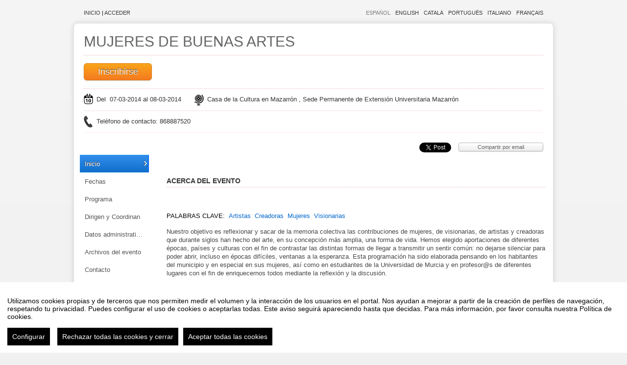

--- FILE ---
content_type: text/html
request_url: https://eventos.um.es/event_detail/1155/detail/mujeres-de-buenas-artes.html
body_size: 9972
content:
<?xml version="1.0" encoding="UTF-8"?>
			<!DOCTYPE html PUBLIC "-//W3C//DTD XHTML 1.0 Transitional//EN" "http://www.w3.org/TR/xhtml1/DTD/xhtml1-transitional.dtd">
			
<html xmlns="http://www.w3.org/1999/xhtml" xml:lang="es" lang="es"  xmlns:fb="http://www.facebook.com/2008/fbml">

				<!-- !#HEAD -->
				<head>
					
		<meta http-equiv="X-UA-Compatible" content="IE=edge,chrome=1" />
<!--[if lt IE 8]>
	<meta http-equiv="refresh" content="0;URL='http://eventos.um.es/oldbrowser" />
<![endif]-->
		
					
			<meta http-equiv="Content-Type" content="text/html;charset=utf-8" />
	<meta name="viewport" content="width=device-width, initial-scale=1.0">
	
	<!--[if IE]>
		<meta http-equiv="X-UA-Compatible" content="IE=EmulateIE10" />
	<!--<![endif]-->
			<meta name="author" content="SYMPOSIUM EVENTS" />
		<meta name="copyright" content="2026 SYMPOSIUM EVENTS" />
		<meta name="description" content="Nuestro objetivo es reflexionar y sacar de la memoria colectiva las contribuciones de mujeres, de visionarias, de artistas y creadoras que durante siglos han hecho del arte, en su concepción más amplia, una forma de vida. Hemos elegido aportaciones de diferentes épocas, países y culturas con el fin de contrastar las distintas formas de llegar a transmitir un sentir común: no dejarse silenciar para poder abrir, incluso en épocas difíciles, ventanas a la esperanza. Esta programación ha sido elaborada pensando en los habitantes del municipio y en especial en sus mujeres, así como en estudiantes de la Universidad de Murcia y en profesor@s de diferentes lugares con el fin de enriquecernos todos mediante la reflexión y la discusión." />
		<meta name="robots" content="all" />
					<title>MUJERES DE BUENAS ARTES</title>

		<!-- CANONICAL URL -->
		<link rel="canonical" href="https://eventos.um.es/event_detail/1155/detail/mujeres-de-buenas-artes.html" />
		<!-- END CANONICAL URL -->

		
					
		<link rel="shortcut icon" href="/favicon.ico?noCache=1769362949" type="image/x-icon" />
		<link rel="alternate" type="application/rss+xml" title="RSS" href="/rss/next.rss" />

		    <script src="/js/lib/vendor/brainsum_cookieconsent/cookieconsent.min.js"></script>
    
<script>
    window.CookieConsent.init({
        // More link URL on bar
        modalMainTextMoreLink: '/privacy/cookies',
        // Show reject all button on bar
        showRejectAllButton: true,
        // How lond to wait until bar comes up
        barTimeout: 0,
        // Look and feel
        theme: {
    barColor: '#FFFFFF',
    barTextColor: '#000000',
    barMainButtonColor: '#000000',
    barMainButtonTextColor: '#FFFFFF',
    modalMainButtonColor: '#000000',
    modalMainButtonTextColor: '#FFFFFF',
},
        customCSS: `#cconsent-bar button.consent-decline,
#cconsent-bar button.ccb__edit {line-height: normal;font-size: 14px;border: none;padding: 10px 10px;color: #FFFFFF;background-color: #000000;}
#cconsent-bar button.ccb__edit {text-decoration: none;}

@media (max-width: 600px) {
    #cconsent-modal .ccm__footer,
    #cconsent-bar .ccb__right {
        width: 100%;
        display: flex;
        flex-direction: column;
        align-items: center;
        justify-content: center;
    }
    #cconsent-modal .ccm__footer button,
    #cconsent-bar .ccb__right > div.ccb__button {
        width: 100%;
        display: flex;
        flex-direction: column;
        align-items: center;
        justify-content: center;
    }
    #cconsent-modal .ccm__footer button,
    #cconsent-bar .ccb__right button {
        width: 100%;
        margin: 5px 0 !important;
    }

}
`,
        language: {
            // Current language
            current: 'en',
            locale: {
                en: {
                    barMainText: "Utilizamos cookies propias y de terceros que nos permiten medir el volumen y la interacción de los usuarios en el portal. Nos ayudan a mejorar a partir de la creación de perfiles de navegación, respetando tu privacidad. Puedes configurar el uso de cookies o aceptarlas todas. Este aviso seguirá apareciendo hasta que decidas. Para más información, por favor consulta nuestra Política de cookies.",
                    barLinkSetting: "Configurar",
                    barBtnAcceptAll: "Aceptar todas las cookies",
                    barBtnRejectAll: "Rechazar todas las cookies y cerrar",
                    modalMainTitle: "Configurar el uso de cookies",
                    modalMainText: "A continuación, te mostramos el detalle de las cookies que usamos en la plataforma. Encontrarás la información detallada con la finalidad de cada una de ellas. Podrás autorizarlas o rechazarlas. Las cookies con categoría \"Estrictamente necesarias\" se instalarán siempre, ya que el portal no puede funcionar correctamente sin ellas. Haz clic en los encabezados de cada categoría para saber más y establecer tus preferencias. Ten en cuenta que bloquear algunos tipos de cookies puede afectar tu experiencia en el portal y los servicios que podemos ofrecer.",
                    modalBtnSave: "Aceptar la configuración que has establecido",
                    modalBtnAcceptAll: "Aceptar todas las cookies",
                    modalBtnRejectAll: "Rechazar todas las cookies y cerrar",
                    modalAffectedSolutions: "Elementos afectados:",
                    learnMore: "Política de cookies.",
                    on: "Si",
                    off: "No",
                }
            }
        },
        // List all the categories you want to display
        categories: {
            // Unique name
            // This probably will be the default category
            necessary: {
                // The cookies here are necessary and category cant be turned off.
                // Wanted config value  will be ignored.
                needed: true,
                // The cookies in this category will be let trough.
                // This probably should be false if not necessary category
                wanted: true,
                // If the checkbox is on or off at first run.
                checked: true,
                // Language settings for categories
                language: {
                    locale: {
                        en: {
                            name: "Cookies estrictamente necesarias",
                            description: "Estas cookies son necesarias para asegurar el funcionamiento básico del portal y no se pueden desactivar. Permiten identificar la sesión, acceder a partes de acceso restringido, utilizar elementos de seguridad durante la navegación, etc. Algunos partners pueden incluir sus propias funcionalidades por medio de scripts de Google Tag Manager.",
                        }
                    }
                }
            },
            analytics: {
                needed: false,
                wanted: false,
                checked: false,
                language: {
                    locale: {
                        en: {
                            name: "Cookies analíticas",
                            description: "Estas cookies de terceros tienen como objetivo obtener información sobre el rendimiento del portal y cómo se usa, pero no quién. Por ejemplo, nos sirve para contar el número de visitas que recibimos, hacer análisis estadístico sobre cómo llegan los usuarios a la plataforma (con la dirección, mediante buscadores, mediante enlaces...) y qué uso hacen del mismo. No se recaban datos personales ni información que pueda identificar personas."
                        }
                    }
                }
            }
        },
        // List actual services here
        services: {
            // Unique name
            analytics: {
                // Existing category Unique name
                // This example shows how to block Google Analytics
                category: 'analytics',
                // Type of blocking to apply here.
                // This depends on the type of script we are trying to block
                // Can be: dynamic-script, script-tag, wrapped, localcookie
                type: 'dynamic-script',
                // Only needed if "type: dynamic-script"
                // The filter will look for this keyword in inserted scipt tags
                // and block if match found
                search: ['analytics'],
                // List of known cookie names or Regular expressions matching
                // cookie names placed by this service.
                // These willbe removed from current domain and .domain.
                cookies: [
                    {
                        // Known cookie name.
                        name: '_gid',
                        // Expected cookie domain.
                        domain: `.${window.location.hostname}`
                    },
                    {
                        // Regex matching cookie name.
                        name: /^_ga/,
                        domain: `.${window.location.hostname}`
                    },
                    {
                        name: /^__utm.+/,
                        domain: `.${window.location.hostname}`
                    }
                ],
                language: {
                    locale: {
                        en: {
                            name: 'Google Analytics'
                        }
                    }
                }
            },
            symposium: {
                category: 'necessary',
                type: 'localcookie',
                cookies: [
                    {
                        name: 'symnposium_ci',
                        domain: `.${window.location.hostname}`
                    },
                    {
                        name: 'cconsent',
                        domain: `.${window.location.hostname}`
                    }
                ],
                language: {
                    locale: {
                        en: {
                            name: 'Symposium'
                        }
                    }
                }
            },
            gtm: {
                category: 'necessary',
                type: 'script-tag',
                search: ['googletagmanager'],
                cookies: [
                    {
                        name: /^_dc_gtm_UA-.+/,
                        domain: `.${window.location.hostname}`
                    }
                ],
                language: {
                    locale: {
                        en: {
                            name: 'Google Tag Manager'
                        }
                    }
                }
            }
        }
    });

    function onClickButtonConsent() {
        if (typeof CookieConsent !== 'undefined' &&
            window.CookieConsent.config.categories.analytics) {
            const isConsentEnabled = window.CookieConsent.config.categories.analytics.checked || false;
            if (isConsentEnabled) {
                if (typeof gtag === 'function') {
                    gtag('consent', 'update', {'analytics_storage': 'granted'});
                }
                return true;
            }
            // revoke consent for analytics cookies
            if (typeof gtag === 'function') {
                gtag('consent', 'update', {'analytics_storage': 'denied'});
            }
            // Remove cookies (GA4, UA, variants)
            document.cookie.split(';').forEach(function (cookie) {
                const name = cookie.split('=')[0].trim();
                if (/^_ga(_.*)?$/.test(name) || /^_gid$/.test(name) || /^_gat/.test(name)) {
                    document.cookie = name + '=; path=/; Expires=Thu, 01 Jan 1970 00:00:01 GMT;';
                }
            });
        }

    }

    setTimeout(() => {
        try {
            document.getElementById('ccm__footer__consent-modal-submit')?.addEventListener('click', onClickButtonConsent);
            document.getElementsByClassName('consent-decline')[0]?.addEventListener('click', onClickButtonConsent);
        } catch (e) {
            console.error('Error initializing CookieConsent:', e);
        }

    }, 1500);

</script>
		
<!-- Google Tag Manager -->
<script type="text/plain" data-consent="googletagmanager">(function(w,d,s,l,i){w[l]=w[l]||[];w[l].push({'gtm.start':
new Date().getTime(),event:'gtm.js'});var f=d.getElementsByTagName(s)[0],
j=d.createElement(s),dl=l!='dataLayer'?'&l='+l:'';j.async=true;j.src=
'//www.googletagmanager.com/gtm.js?id='+i+dl;f.parentNode.insertBefore(j,f);
})(window,document,'script','dataLayer','GTM-WW4G3M');</script>


<!-- End Google Tag Manager -->
					
    <!-- Google tag (gtag.js) -->
    <script type="text/plain" data-consent="analytics" async src="https://www.googletagmanager.com/gtag/js?id=G-0QL3G80C1H"></script>
    <script type="text/plain" data-consent="analytics">
        window.dataLayer = window.dataLayer || [];
        function gtag() {
            dataLayer.push(arguments);
        }
        gtag('set', 'cookie_domain', 'none');
        gtag('js', new Date());


                    gtag('config', 'G-0QL3G80C1H');
            </script>
    <!-- End of Google Analytics -->

				
					<!-- reset -->
					<link rel="stylesheet" type="text/css" href="/turbine/css.php?files=reset.cssp;fonts.cssp;main.cssp;plugins/msgbox.cssp;widgets/widget_event_statistics.cssp;widgets/event_news.cssp;widgets/widget_twitter.cssp;widgets/widget_event_dates.cssp;widgets/event_speakers.cssp;widgets/event_organizers.cssp;jquery-ui/base/ui.core.cssp;jquery-ui/base/ui.theme.cssp;jquery-ui/base/ui.datepicker.cssp;plugins/humanmsg.cssp;event_detail/tickets.cssp;widgets/event_map.cssp;widgets/contact_form.cssp;templates/compact.cssp;templates/verticalcompact.cssp" />
				</head>
				<!-- END HEAD -->
				<!-- !BODY -->
				
	<body class="event_detail symposiumBackend " data-rendered="1.6416">
		
<!-- Google Tag Manager -->
    <noscript><iframe src="//www.googletagmanager.com/ns.html?id=GTM-WW4G3M"
    height="0" width="0" style="display:none;visibility:hidden" title="google tag manager body sym"></iframe></noscript>


<!-- End Google Tag Manager -->
	
					
					
		<!-- !BODY HEADER OPENING -->
		<div class="body_header">
			<div class="inside">
			<!-- END BODY HEADER OPENING -->
				<!-- !BODY HEADER CONTENT -->
                                
                                <!-- !BODY HEADER HOME LINK -->
				<a href="/">Inicio</a> | 
                                <!-- END BODY HEADER HOME LINK -->
                                
				                                        <!-- !BODY HEADER AUTH LINK -->
					<a href="/login.html">Acceder</a>
                                        <!-- END BODY HEADER AUTH LINK -->
				                                
                                <!-- !BODY HEADER LANGS -->
				<div class="op">
									<ul class="lang_selector">
					<li class="lang-op-es selected"><a title="Español" lang="es" href="/lang/index/es">Español</a></li><li class="lang-op-en"><a title="English" lang="en" href="/lang/index/en">English</a></li><li class="lang-op-ca"><a title="Català" lang="ca" href="/lang/index/ca">Català</a></li><li class="lang-op-pt"><a title="Português" lang="pt" href="/lang/index/pt">Português</a></li><li class="lang-op-it"><a title="Italiano" lang="it" href="/lang/index/it">Italiano</a></li><li class="lang-op-fr"><a title="Français" lang="fr" href="/lang/index/fr">Français</a></li>				</ul>				</div>
                                <!-- END BODY HEADER LANGS -->
				
                                <div class="clear"></div>
				<!-- END BODY HEADER CONTENT -->
			<!-- !BODY HEADER CLOSING -->
			</div>
			<div class="clear"></div>
		</div>
		<!-- END BODY HEADER CLOSING -->
		
					<div class="main_wrapper">
						
		<noscript><div class="jswarning"><img title="JavaScript requerido" alt="JavaScript requerido" src="/imgs/exclamation.gif"/>Esta web necesita que tu navegador soporte JavaScript, si tu navegador lo soporta, es posible que lo tengas deshabilitado, por favor, habilitalo y vuelve a entrar en la web</div></noscript>
		
						
							
		<div class="subheader">
			<div class="inside">
				<div id="event_info">
					<input type="hidden" id="event_id" name="event_id" value="1155" />
<div id="event-header" class="no_img">

								
								<!-- !IF NOSUBHEADER IMAGE -->
									<div id="event-header-text" class="wide">
										
		<h3>
			<a href="https://eventos.um.es/event_detail/1155/detail/mujeres-de-buenas-artes.html">MUJERES DE BUENAS ARTES</a>		</h3>
		
										<div class="enrolment_wrapper">
											
							<div id="enrolment-button" class="enrolment-button-container">
				<a id="inscripcion" class="external" href="http://eventos.um.es/file_manager/getfile/1980">
					Inscribirse				</a>
			</div>
						
										</div>
										
			<!-- SUBHEADER DATES -->
						<p class="date">Del &nbsp;07-03-2014&nbsp;al&nbsp;08-03-2014</p>
						<!-- END SUBHEADER DATES -->
			<!-- SUBHEADER LOCATION -->
			<p class="location">
				Casa de la Cultura en Mazarrón , Sede Permanente de Extensión Universitaria Mazarrón			</p>
			<!-- END SUBHEADER LOCATION -->
			<div class="extra_details">
												<!-- !SUBHEADER CONTACT INFO -->
				<p class="phone">
					Teléfono de contacto:&nbsp;868887520				</p>
				<!-- END SUBHEADER CONTACT INFO -->
							</div>
		
										<div class="img_plus_share">
											
		<div class="share_spread">
			<div class="right">
				    <a href="#" id="link_by_mail" class="aux_btn small" title="Compartir este evento por correo electrónico" rel="#mail_link_overlay">Compartir por email</a>
								<div id="twitter-share-container">
	<a href="https://twitter.com/share" class="twitter-share-button" data-lang="es" >Tweet</a><script>!function(d,s,id){var js,fjs=d.getElementsByTagName(s)[0];if(!d.getElementById(id)){js=d.createElement(s);js.id=id;js.src="//platform.twitter.com/widgets.js";fjs.parentNode.insertBefore(js,fjs);}}(document,"script","twitter-wjs");</script>
</div>							</div>
			
<!-- scripts and styles -->
<!-- end of scripts and styles -->

<div id="mail_link_overlay" class="hidden">
	<h2>
		Compartir este evento por correo electrónico	</h2>
	<form id="form_mail_link" action="/contact/share_email" method="post">
	<fieldset>
		<input type="hidden" id="share_event_title" name="share_event_title" value="MUJERES DE BUENAS ARTES" />
		<input type="hidden" id="share_event_url" name="share_event_url" value="http://eventos.um.es/event_detail/1155/detail/mujeres-de-buenas-artes.html" />
		<input type="hidden" id="inp_event_id" name="inp_event_id" value="1155" />
				<div id="errorDiv_mail_link"></div>
		<ul>
			<li>
				<label for="friends_email">Introduce uno o varios emails separados por comas</label>
				<input type="text" name="friends_email" id="friends_email" class="regexp antiSpam" title="Introduce al menos una dirección como destinatario" alt="{params: '(([a-zA-Z0-9\-?\.?]+)@(([a-zA-Z0-9\-_]+\.)+)([a-z]{2,3})(\W?[,;]\W?(?!$))?)+$'}" />
			</li>
						<li>
				<label for="share_name">Tu nombre</label>
				<input type="text" id="share_name" name="share_name" class="required" title="Introduce tu nombre"/>
			</li>
			<li>
				<label for="share_reply_to">Tu correo electrónico</label>
				<input type="text" id="share_reply_to" name="share_reply_to" class="required email" title="Introduce tu correo electrónico"/>
			</li>
			
			<li>
				<div id="share-email-captcha">
					<div class="g-recaptcha" data-sitekey="6LdaY7cqAAAAAALrR9i-g40VIpUkUzODebbf40fv"></div>
				</div>
			</li>

			<li class="button_wrapper">
				<button type="submit" class="button_mid">Enviar</button>
			</li>
		</ul>
	</fieldset>
	</form>
</div>		</div>
		
										</div>
									</div>
								<!-- END IF NOSUBHEADER IMAGE -->
								
							
</div>				</div>
				<div class="clear"></div>
			</div>
		</div>
		
						<div id="main">
							<div class="inside">
								
	<input type="hidden" id="eventid" value="1155"/>
	<input type="hidden" id="event_id" value="1155"/>
	<input type="hidden" id="template_name" value="compact_vertical"/>

								<!-- !IF CONTENT EVENTDETAIL -->
								<div id="event_content" class="columns_changed">
									<div class="inside">
										<!-- !COLUMN -->
										<!-- !SIDEBAR -->
										<div class="sidebar">
											
<div id="event_menu">
	<ul id="event_menu_list">

												
		<li><a href="/event_detail/1155/detail/mujeres-de-buenas-artes.html" title="Inicio" class="ellipsis activa">Inicio</a></li>
		<li><a href="/event_detail/1155/dates/mujeres-de-buenas-artes.html" title="Fechas" class="ellipsis ">Fechas</a></li>
		<li><a href="/event_detail/1155/programme/mujeres-de-buenas-artes.html" title="Programa" class="ellipsis ">Programa</a></li>
		<li><a href="/event_detail/1155/section/659/dirigen-y-coordinan.html" title="Dirigen y Coordinan" class="ellipsis ">Dirigen y Coordinan</a></li>
		<li><a href="/event_detail/1155/section/660/datos-administrativos.html" title="Datos administrativos" class="ellipsis ">Datos administrativos</a></li>
		<li><a href="/event_detail/1155/files/mujeres-de-buenas-artes.html" title="Archivos del evento" class="ellipsis ">Archivos del evento</a></li>

												
		<li id="contact-button"><a class="ellipsis" title="Contacto" id="button-contact" href="#" rel="#form_contact_overlay">Contacto</a></li>
		<!-- scripts and styles -->
<!-- end of scripts and styles -->

	<!-- scripts and styles -->
		<!-- end of scripts and styles -->

	<div id="form_contact_overlay" class="hidden">
					<h2>Contacto</h2>
				<form id="form_contact" action="/contact/contactorganizer" method="post">
			<div id="errorDiv_contact"></div>
							<input type="hidden" id="event_id" name="event_id" value="1155" />
						<input type="hidden" id="to" name="to" value="leonorsaez@um.es" />
			<input type="hidden" id="control" name="control" value="" />
							<label for="name">Tu nombre</label>
				<input type="text" id="name" name="name" class="required text" title="Tienes que escribir tu nombre" />
				<label for="from">Tu correo electrónico</label>
				<input type="text" id="from" name="from" class="required email_rfc text" title="Tienes que proporcionar un email válido" />
						<label for="subject">Asunto</label>
			<input type="text" id="subject" name="subject" class="required text" title="Por favor, especifica un asunto" value="" />
			<div class="ajax_load_points"></div>
			<textarea id="mailtext" name="mailtext" cols="40" rows="10" class="ckeditor_required text" title="Escriba el contenido del mensaje"></textarea>
			<!--<label class="captcha">Escribe las palabras que aparecen a continuación</label>-->

							<label for="accept_external_platform_privacy_policy">
					<input type="checkbox" id="accept_external_platform_privacy_policy" name="accept_external_platform_privacy_policy" class="required" title="Debes aceptar la política de privacidad" value="true" />
					He leído y acepto la política de privacidad. <a href="http://eventos.um.es" target="_blank">Ver política de privacidad.</a>				</label>
			
			
			<div class="clearfix_overlay"></div>
			<div id="captcha">
				<div class="g-recaptcha" data-sitekey="6LdaY7cqAAAAAALrR9i-g40VIpUkUzODebbf40fv"></div>
			</div>
			<div class="clearfix_overlay"></div>

			<div class="btn_wrapper"><button type="submit" class="button_big">Enviar</button></div>
		</form>
		<div id="success_msg"></div>
	</div>


											
	</ul>
</div>

										</div>
										<!-- END SIDEBAR -->
										<!-- END COLUMN -->
										<div id="about" class="main_content">
											<h3 class="about">
												
				Acerca del evento				
												

											</h3>
											
	<dl class="categories">
		<dt><!-- !CATEGORIES TITLE -->Categorías:<!-- END CATEGORIES TITLE --></dt>
					<dd><a href="/search.html?category=1001-279" title="Humanidades y socioculturales">Humanidades y socioculturales</a></dd>
			</dl>
	
											
	<dl class="tags">
		<dt>Palabras clave:</dt>
				<dd><a href="/search.html?tag=10001221" title="Artistas">Artistas</a></dd>
				<dd><a href="/search.html?tag=10001222" title="Creadoras">Creadoras</a></dd>
				<dd><a href="/search.html?tag=10001219" title="Mujeres">Mujeres</a></dd>
				<dd><a href="/search.html?tag=10001220" title="Visionarias">Visionarias</a></dd>
			</dl>
	
											
			<div id="event-description-par" class="content">
				<textarea rows="1" cols="1" class="hidden"><p>
 Nuestro objetivo es reflexionar y sacar de la memoria colectiva las contribuciones de mujeres, de visionarias, de artistas y creadoras que durante siglos han hecho del arte, en su concepci&oacute;n m&aacute;s amplia, una forma de vida. Hemos elegido aportaciones de diferentes &eacute;pocas, pa&iacute;ses y culturas con el fin de contrastar las distintas formas de llegar a transmitir un sentir com&uacute;n: no dejarse silenciar para poder abrir, incluso en &eacute;pocas dif&iacute;ciles, ventanas a la esperanza. Esta programaci&oacute;n ha sido elaborada pensando en los habitantes del municipio y en especial en sus mujeres, as&iacute; como en estudiantes de la Universidad de Murcia y en profesor@s de diferentes lugares con el fin de enriquecernos todos mediante la reflexi&oacute;n y la discusi&oacute;n.&nbsp;</p>
</textarea>
			</div>
			
											<div class="clear"></div>
											
											
											<div class="clear"></div>
											
			<div class="event_map default_box">
				<div class="head">
					<!-- !EVENT MAP TITLE -->
					<h4>
						Lugar del evento					</h4>
					<!-- END EVENT MAP TITLE -->
				</div>
				<!-- !EVENT MAP CONTENT -->
				<div id="map-wrapper">
					<!-- scripts and styles -->
<!-- end of scripts and styles -->

<div class="map"
	 type="google"
	 control="zoom, leyend, maptype, directionsearch, placesearch, fullscreen"
	 subtype="road"
	 center="37.5958175, -1.3147352999999384"
	 marker="37.5958175, -1.3147352999999384"
	 zoom="15"
	 leyend="<a href=&quot;http://eventos.um.es/event_detail/1155/detail/mujeres-de-buenas-artes.html&quot;>MUJERES DE BUENAS ARTES</a>"
	 markerimg="//eventos.um.es/imgs/mapsdgio/mapicon.png"
	 markertext="Sede Permanente de Extensión Universitaria Mazarrón, Casa de la Cultura en Mazarrón "
	 width="100%"
	 height="300px"
	 style="background-image: url(/event/staticmap/1155); background-repeat: no-repeat; background-size: cover; background-position: 50% 50%">
</div>
<div id="map_legend_tooltip" style="display:none;font-size:12px;background:#ffdddd;background:rgba(255,255,238,0.85);max-width:400px;padding:5px 10px;box-shadow:1px 1px 2px #CCCCCC;color:#232323;border-radius:4px;display:none;z-index:10;"></div>				</div>
				<!-- END EVENT MAP CONTENT -->
			</div>
			
										</div>
										<div class="clear"></div>
									</div>
								</div>
								<!-- END IF CONTENT EVENTDETAIL -->
								
				

						</div>
							<!-- !IF CONTENT EVENTDETAIL -->

							<!-- END IF CONTENT EVENTDETAIL -->
							
	<p id="powered_by">
		<a href="/legal_notice" title="Aviso legal Symposium" target="_blank">
			Aviso legal		</a>
		|
		<a href="#" title="Contacto Symposium" onclick="$('#contact-button a').click()">
			Contacto		</a>
		
		<a href="http://www.symposium.events" title="Plataforma de organización de eventos Symposium" target="_blank" rel="nofollow" class="platform_text">
			Plataforma de organización de eventos Symposium		</a>
		
		<span class="footer_block">
			Copyright © 2026		</span>
	</p>
<script type="text/javascript" src="/event_detail/colors/1155"></script>

<script type="application/ld+json">
{"@context":"http:\/\/schema.org","@type":"Event","location":{"@type":"Place","geo":{"@type":"GeoCoordinates","latitude":"37.5958175","longitude":"-1.3147352999999384"},"address":{"@type":"PostalAddress","addressLocality":"Mazarr\u00f3n","addressCountry":"Espa\u00f1a"},"name":"Universidad de Murcia"},"name":"MUJERES DE BUENAS ARTES","startDate":"2014-03-07T08:00:00+01:00","endDate":"2014-03-08T21:00:00+01:00","url":"https:\/\/eventos.um.es\/event_detail\/1155\/detail\/mujeres-de-buenas-artes.html","description":"Nuestro objetivo es reflexionar y sacar de la memoria colectiva las contribuciones de mujeres, de visionarias, de artistas y creadoras que durante siglos han hecho del arte, en su concepci\u00f3n m\u00e1s amplia, una forma de vida. Hemos elegido aportaciones de diferentes \u00e9pocas, pa\u00edses y culturas con el fin de contrastar las distintas formas de llegar a transmitir un sentir com\u00fan: no dejarse silenciar para poder abrir, incluso en \u00e9pocas dif\u00edciles, ventanas a la esperanza. Esta programaci\u00f3n ha sido elaborada pensando en los habitantes del municipio y en especial en sus mujeres, as\u00ed como en estudiantes de la Universidad de Murcia y en profesor@s de diferentes lugares con el fin de enriquecernos todos mediante la reflexi\u00f3n y la discusi\u00f3n.","organizer":"Eventos Universidad de Murcia"}</script>

					</div>
					
			<script type="text/javascript">
			var _SERVERURI="https://eventos.um.es/";
			var _SERVER_NAME="eventos.um.es";
			var _CAPTCHA_KEY="6LfsW8YSAAAAAAkibI1rX4LfmcfJbFQpwdksohxK";
			var _GMAP_API_KEY="AIzaSyAEvoUj0WkGs-EL0DRVpq2TH0KnNGuWWJ0";
			var _IS_LOGGED=false;
			var _IS_PARTNER_SITE=true;
			var _PARTNER_CODE="um";
			var _ENVIRONMENT="stable";
			var _LANGUAGE="es";
			var _IS_LOCAL=false;
			var _TZ_OFFSET = -3600;
		</script>
	<script type="text/javascript" src="//www.google.com/recaptcha/api.js?hl=es"></script>
	<script type="text/javascript" src="/ckeditor/ckeditor.js"></script>
	<script type="text/javascript" src="/js/jquery/jquery.3.6.2.min.js+/js/lib/vendor/jquery-tools.min.js+/js/lib/vendor/jquery-migrate.1.4.1.min.js+/js/lib/vendor/jquery-migrate-3.4.0.min.js+/js/lib/vendor/jquery.json-2.2.min.js+/js/lib/vendor/jquery.easing.js+/js/lib/vendor/jquery.ellipsis.js+/js/lib/humanmsg.js+/js/lib/msgbox.js+/js/lib/fake_label.js+/js/lib/vendor/jquery.maxlength.js+/js/plugins/jquery.stickyfooter.js+/js/momentjs/2.29.4/moment.min.js+/js/moment-timezone/builds/moment-timezone-with-data.js+/js/common.js+/js/yav.js+/js/jquery.yav.js+/js/event_detail/common.js+/js/jquery.serialize-object.min.js+/js/event_detail/detail.js+/js/lib/vendor/jquery.nicescroll.min.js+/js/widgets/widget_event_dates.js+/js/widgets/mapsdgio/mapsdgio.js+/js/widgets/share_event.js+/js/lib/ckeditor_loader.js+/js/widgets/contact_form.js"></script>
	<script type="text/javascript" src="/json/lang/js/common+/lang/js/event_detail/_column+/lang/js/event_detail/detail+/lang/js/map/text_strings+/lang/js/javascript?lang=es"></script>
	
					<script type="text/javascript" src="/js/templates/compact.js"></script>
				</body>
			</html>

--- FILE ---
content_type: text/html
request_url: https://eventos.um.es/event_detail/colors/1155
body_size: 74
content:
var template_data = {"template":"24","template_menu_highlight_color":null,"template_menu_text_highlight_color":null,"template_menu_text_color":null,"template_menu_background_color":null,"template_menu_background_bar_color":null,"template_link_color":null,"template_header_background_color":null,"template_uses_custom_settings":false,"template_is_handlebars":false};

--- FILE ---
content_type: text/html; charset=utf-8
request_url: https://www.google.com/recaptcha/api2/anchor?ar=1&k=6LdaY7cqAAAAAALrR9i-g40VIpUkUzODebbf40fv&co=aHR0cHM6Ly9ldmVudG9zLnVtLmVzOjQ0Mw..&hl=es&v=PoyoqOPhxBO7pBk68S4YbpHZ&size=normal&anchor-ms=20000&execute-ms=30000&cb=k6ykjb68kyoi
body_size: 49671
content:
<!DOCTYPE HTML><html dir="ltr" lang="es"><head><meta http-equiv="Content-Type" content="text/html; charset=UTF-8">
<meta http-equiv="X-UA-Compatible" content="IE=edge">
<title>reCAPTCHA</title>
<style type="text/css">
/* cyrillic-ext */
@font-face {
  font-family: 'Roboto';
  font-style: normal;
  font-weight: 400;
  font-stretch: 100%;
  src: url(//fonts.gstatic.com/s/roboto/v48/KFO7CnqEu92Fr1ME7kSn66aGLdTylUAMa3GUBHMdazTgWw.woff2) format('woff2');
  unicode-range: U+0460-052F, U+1C80-1C8A, U+20B4, U+2DE0-2DFF, U+A640-A69F, U+FE2E-FE2F;
}
/* cyrillic */
@font-face {
  font-family: 'Roboto';
  font-style: normal;
  font-weight: 400;
  font-stretch: 100%;
  src: url(//fonts.gstatic.com/s/roboto/v48/KFO7CnqEu92Fr1ME7kSn66aGLdTylUAMa3iUBHMdazTgWw.woff2) format('woff2');
  unicode-range: U+0301, U+0400-045F, U+0490-0491, U+04B0-04B1, U+2116;
}
/* greek-ext */
@font-face {
  font-family: 'Roboto';
  font-style: normal;
  font-weight: 400;
  font-stretch: 100%;
  src: url(//fonts.gstatic.com/s/roboto/v48/KFO7CnqEu92Fr1ME7kSn66aGLdTylUAMa3CUBHMdazTgWw.woff2) format('woff2');
  unicode-range: U+1F00-1FFF;
}
/* greek */
@font-face {
  font-family: 'Roboto';
  font-style: normal;
  font-weight: 400;
  font-stretch: 100%;
  src: url(//fonts.gstatic.com/s/roboto/v48/KFO7CnqEu92Fr1ME7kSn66aGLdTylUAMa3-UBHMdazTgWw.woff2) format('woff2');
  unicode-range: U+0370-0377, U+037A-037F, U+0384-038A, U+038C, U+038E-03A1, U+03A3-03FF;
}
/* math */
@font-face {
  font-family: 'Roboto';
  font-style: normal;
  font-weight: 400;
  font-stretch: 100%;
  src: url(//fonts.gstatic.com/s/roboto/v48/KFO7CnqEu92Fr1ME7kSn66aGLdTylUAMawCUBHMdazTgWw.woff2) format('woff2');
  unicode-range: U+0302-0303, U+0305, U+0307-0308, U+0310, U+0312, U+0315, U+031A, U+0326-0327, U+032C, U+032F-0330, U+0332-0333, U+0338, U+033A, U+0346, U+034D, U+0391-03A1, U+03A3-03A9, U+03B1-03C9, U+03D1, U+03D5-03D6, U+03F0-03F1, U+03F4-03F5, U+2016-2017, U+2034-2038, U+203C, U+2040, U+2043, U+2047, U+2050, U+2057, U+205F, U+2070-2071, U+2074-208E, U+2090-209C, U+20D0-20DC, U+20E1, U+20E5-20EF, U+2100-2112, U+2114-2115, U+2117-2121, U+2123-214F, U+2190, U+2192, U+2194-21AE, U+21B0-21E5, U+21F1-21F2, U+21F4-2211, U+2213-2214, U+2216-22FF, U+2308-230B, U+2310, U+2319, U+231C-2321, U+2336-237A, U+237C, U+2395, U+239B-23B7, U+23D0, U+23DC-23E1, U+2474-2475, U+25AF, U+25B3, U+25B7, U+25BD, U+25C1, U+25CA, U+25CC, U+25FB, U+266D-266F, U+27C0-27FF, U+2900-2AFF, U+2B0E-2B11, U+2B30-2B4C, U+2BFE, U+3030, U+FF5B, U+FF5D, U+1D400-1D7FF, U+1EE00-1EEFF;
}
/* symbols */
@font-face {
  font-family: 'Roboto';
  font-style: normal;
  font-weight: 400;
  font-stretch: 100%;
  src: url(//fonts.gstatic.com/s/roboto/v48/KFO7CnqEu92Fr1ME7kSn66aGLdTylUAMaxKUBHMdazTgWw.woff2) format('woff2');
  unicode-range: U+0001-000C, U+000E-001F, U+007F-009F, U+20DD-20E0, U+20E2-20E4, U+2150-218F, U+2190, U+2192, U+2194-2199, U+21AF, U+21E6-21F0, U+21F3, U+2218-2219, U+2299, U+22C4-22C6, U+2300-243F, U+2440-244A, U+2460-24FF, U+25A0-27BF, U+2800-28FF, U+2921-2922, U+2981, U+29BF, U+29EB, U+2B00-2BFF, U+4DC0-4DFF, U+FFF9-FFFB, U+10140-1018E, U+10190-1019C, U+101A0, U+101D0-101FD, U+102E0-102FB, U+10E60-10E7E, U+1D2C0-1D2D3, U+1D2E0-1D37F, U+1F000-1F0FF, U+1F100-1F1AD, U+1F1E6-1F1FF, U+1F30D-1F30F, U+1F315, U+1F31C, U+1F31E, U+1F320-1F32C, U+1F336, U+1F378, U+1F37D, U+1F382, U+1F393-1F39F, U+1F3A7-1F3A8, U+1F3AC-1F3AF, U+1F3C2, U+1F3C4-1F3C6, U+1F3CA-1F3CE, U+1F3D4-1F3E0, U+1F3ED, U+1F3F1-1F3F3, U+1F3F5-1F3F7, U+1F408, U+1F415, U+1F41F, U+1F426, U+1F43F, U+1F441-1F442, U+1F444, U+1F446-1F449, U+1F44C-1F44E, U+1F453, U+1F46A, U+1F47D, U+1F4A3, U+1F4B0, U+1F4B3, U+1F4B9, U+1F4BB, U+1F4BF, U+1F4C8-1F4CB, U+1F4D6, U+1F4DA, U+1F4DF, U+1F4E3-1F4E6, U+1F4EA-1F4ED, U+1F4F7, U+1F4F9-1F4FB, U+1F4FD-1F4FE, U+1F503, U+1F507-1F50B, U+1F50D, U+1F512-1F513, U+1F53E-1F54A, U+1F54F-1F5FA, U+1F610, U+1F650-1F67F, U+1F687, U+1F68D, U+1F691, U+1F694, U+1F698, U+1F6AD, U+1F6B2, U+1F6B9-1F6BA, U+1F6BC, U+1F6C6-1F6CF, U+1F6D3-1F6D7, U+1F6E0-1F6EA, U+1F6F0-1F6F3, U+1F6F7-1F6FC, U+1F700-1F7FF, U+1F800-1F80B, U+1F810-1F847, U+1F850-1F859, U+1F860-1F887, U+1F890-1F8AD, U+1F8B0-1F8BB, U+1F8C0-1F8C1, U+1F900-1F90B, U+1F93B, U+1F946, U+1F984, U+1F996, U+1F9E9, U+1FA00-1FA6F, U+1FA70-1FA7C, U+1FA80-1FA89, U+1FA8F-1FAC6, U+1FACE-1FADC, U+1FADF-1FAE9, U+1FAF0-1FAF8, U+1FB00-1FBFF;
}
/* vietnamese */
@font-face {
  font-family: 'Roboto';
  font-style: normal;
  font-weight: 400;
  font-stretch: 100%;
  src: url(//fonts.gstatic.com/s/roboto/v48/KFO7CnqEu92Fr1ME7kSn66aGLdTylUAMa3OUBHMdazTgWw.woff2) format('woff2');
  unicode-range: U+0102-0103, U+0110-0111, U+0128-0129, U+0168-0169, U+01A0-01A1, U+01AF-01B0, U+0300-0301, U+0303-0304, U+0308-0309, U+0323, U+0329, U+1EA0-1EF9, U+20AB;
}
/* latin-ext */
@font-face {
  font-family: 'Roboto';
  font-style: normal;
  font-weight: 400;
  font-stretch: 100%;
  src: url(//fonts.gstatic.com/s/roboto/v48/KFO7CnqEu92Fr1ME7kSn66aGLdTylUAMa3KUBHMdazTgWw.woff2) format('woff2');
  unicode-range: U+0100-02BA, U+02BD-02C5, U+02C7-02CC, U+02CE-02D7, U+02DD-02FF, U+0304, U+0308, U+0329, U+1D00-1DBF, U+1E00-1E9F, U+1EF2-1EFF, U+2020, U+20A0-20AB, U+20AD-20C0, U+2113, U+2C60-2C7F, U+A720-A7FF;
}
/* latin */
@font-face {
  font-family: 'Roboto';
  font-style: normal;
  font-weight: 400;
  font-stretch: 100%;
  src: url(//fonts.gstatic.com/s/roboto/v48/KFO7CnqEu92Fr1ME7kSn66aGLdTylUAMa3yUBHMdazQ.woff2) format('woff2');
  unicode-range: U+0000-00FF, U+0131, U+0152-0153, U+02BB-02BC, U+02C6, U+02DA, U+02DC, U+0304, U+0308, U+0329, U+2000-206F, U+20AC, U+2122, U+2191, U+2193, U+2212, U+2215, U+FEFF, U+FFFD;
}
/* cyrillic-ext */
@font-face {
  font-family: 'Roboto';
  font-style: normal;
  font-weight: 500;
  font-stretch: 100%;
  src: url(//fonts.gstatic.com/s/roboto/v48/KFO7CnqEu92Fr1ME7kSn66aGLdTylUAMa3GUBHMdazTgWw.woff2) format('woff2');
  unicode-range: U+0460-052F, U+1C80-1C8A, U+20B4, U+2DE0-2DFF, U+A640-A69F, U+FE2E-FE2F;
}
/* cyrillic */
@font-face {
  font-family: 'Roboto';
  font-style: normal;
  font-weight: 500;
  font-stretch: 100%;
  src: url(//fonts.gstatic.com/s/roboto/v48/KFO7CnqEu92Fr1ME7kSn66aGLdTylUAMa3iUBHMdazTgWw.woff2) format('woff2');
  unicode-range: U+0301, U+0400-045F, U+0490-0491, U+04B0-04B1, U+2116;
}
/* greek-ext */
@font-face {
  font-family: 'Roboto';
  font-style: normal;
  font-weight: 500;
  font-stretch: 100%;
  src: url(//fonts.gstatic.com/s/roboto/v48/KFO7CnqEu92Fr1ME7kSn66aGLdTylUAMa3CUBHMdazTgWw.woff2) format('woff2');
  unicode-range: U+1F00-1FFF;
}
/* greek */
@font-face {
  font-family: 'Roboto';
  font-style: normal;
  font-weight: 500;
  font-stretch: 100%;
  src: url(//fonts.gstatic.com/s/roboto/v48/KFO7CnqEu92Fr1ME7kSn66aGLdTylUAMa3-UBHMdazTgWw.woff2) format('woff2');
  unicode-range: U+0370-0377, U+037A-037F, U+0384-038A, U+038C, U+038E-03A1, U+03A3-03FF;
}
/* math */
@font-face {
  font-family: 'Roboto';
  font-style: normal;
  font-weight: 500;
  font-stretch: 100%;
  src: url(//fonts.gstatic.com/s/roboto/v48/KFO7CnqEu92Fr1ME7kSn66aGLdTylUAMawCUBHMdazTgWw.woff2) format('woff2');
  unicode-range: U+0302-0303, U+0305, U+0307-0308, U+0310, U+0312, U+0315, U+031A, U+0326-0327, U+032C, U+032F-0330, U+0332-0333, U+0338, U+033A, U+0346, U+034D, U+0391-03A1, U+03A3-03A9, U+03B1-03C9, U+03D1, U+03D5-03D6, U+03F0-03F1, U+03F4-03F5, U+2016-2017, U+2034-2038, U+203C, U+2040, U+2043, U+2047, U+2050, U+2057, U+205F, U+2070-2071, U+2074-208E, U+2090-209C, U+20D0-20DC, U+20E1, U+20E5-20EF, U+2100-2112, U+2114-2115, U+2117-2121, U+2123-214F, U+2190, U+2192, U+2194-21AE, U+21B0-21E5, U+21F1-21F2, U+21F4-2211, U+2213-2214, U+2216-22FF, U+2308-230B, U+2310, U+2319, U+231C-2321, U+2336-237A, U+237C, U+2395, U+239B-23B7, U+23D0, U+23DC-23E1, U+2474-2475, U+25AF, U+25B3, U+25B7, U+25BD, U+25C1, U+25CA, U+25CC, U+25FB, U+266D-266F, U+27C0-27FF, U+2900-2AFF, U+2B0E-2B11, U+2B30-2B4C, U+2BFE, U+3030, U+FF5B, U+FF5D, U+1D400-1D7FF, U+1EE00-1EEFF;
}
/* symbols */
@font-face {
  font-family: 'Roboto';
  font-style: normal;
  font-weight: 500;
  font-stretch: 100%;
  src: url(//fonts.gstatic.com/s/roboto/v48/KFO7CnqEu92Fr1ME7kSn66aGLdTylUAMaxKUBHMdazTgWw.woff2) format('woff2');
  unicode-range: U+0001-000C, U+000E-001F, U+007F-009F, U+20DD-20E0, U+20E2-20E4, U+2150-218F, U+2190, U+2192, U+2194-2199, U+21AF, U+21E6-21F0, U+21F3, U+2218-2219, U+2299, U+22C4-22C6, U+2300-243F, U+2440-244A, U+2460-24FF, U+25A0-27BF, U+2800-28FF, U+2921-2922, U+2981, U+29BF, U+29EB, U+2B00-2BFF, U+4DC0-4DFF, U+FFF9-FFFB, U+10140-1018E, U+10190-1019C, U+101A0, U+101D0-101FD, U+102E0-102FB, U+10E60-10E7E, U+1D2C0-1D2D3, U+1D2E0-1D37F, U+1F000-1F0FF, U+1F100-1F1AD, U+1F1E6-1F1FF, U+1F30D-1F30F, U+1F315, U+1F31C, U+1F31E, U+1F320-1F32C, U+1F336, U+1F378, U+1F37D, U+1F382, U+1F393-1F39F, U+1F3A7-1F3A8, U+1F3AC-1F3AF, U+1F3C2, U+1F3C4-1F3C6, U+1F3CA-1F3CE, U+1F3D4-1F3E0, U+1F3ED, U+1F3F1-1F3F3, U+1F3F5-1F3F7, U+1F408, U+1F415, U+1F41F, U+1F426, U+1F43F, U+1F441-1F442, U+1F444, U+1F446-1F449, U+1F44C-1F44E, U+1F453, U+1F46A, U+1F47D, U+1F4A3, U+1F4B0, U+1F4B3, U+1F4B9, U+1F4BB, U+1F4BF, U+1F4C8-1F4CB, U+1F4D6, U+1F4DA, U+1F4DF, U+1F4E3-1F4E6, U+1F4EA-1F4ED, U+1F4F7, U+1F4F9-1F4FB, U+1F4FD-1F4FE, U+1F503, U+1F507-1F50B, U+1F50D, U+1F512-1F513, U+1F53E-1F54A, U+1F54F-1F5FA, U+1F610, U+1F650-1F67F, U+1F687, U+1F68D, U+1F691, U+1F694, U+1F698, U+1F6AD, U+1F6B2, U+1F6B9-1F6BA, U+1F6BC, U+1F6C6-1F6CF, U+1F6D3-1F6D7, U+1F6E0-1F6EA, U+1F6F0-1F6F3, U+1F6F7-1F6FC, U+1F700-1F7FF, U+1F800-1F80B, U+1F810-1F847, U+1F850-1F859, U+1F860-1F887, U+1F890-1F8AD, U+1F8B0-1F8BB, U+1F8C0-1F8C1, U+1F900-1F90B, U+1F93B, U+1F946, U+1F984, U+1F996, U+1F9E9, U+1FA00-1FA6F, U+1FA70-1FA7C, U+1FA80-1FA89, U+1FA8F-1FAC6, U+1FACE-1FADC, U+1FADF-1FAE9, U+1FAF0-1FAF8, U+1FB00-1FBFF;
}
/* vietnamese */
@font-face {
  font-family: 'Roboto';
  font-style: normal;
  font-weight: 500;
  font-stretch: 100%;
  src: url(//fonts.gstatic.com/s/roboto/v48/KFO7CnqEu92Fr1ME7kSn66aGLdTylUAMa3OUBHMdazTgWw.woff2) format('woff2');
  unicode-range: U+0102-0103, U+0110-0111, U+0128-0129, U+0168-0169, U+01A0-01A1, U+01AF-01B0, U+0300-0301, U+0303-0304, U+0308-0309, U+0323, U+0329, U+1EA0-1EF9, U+20AB;
}
/* latin-ext */
@font-face {
  font-family: 'Roboto';
  font-style: normal;
  font-weight: 500;
  font-stretch: 100%;
  src: url(//fonts.gstatic.com/s/roboto/v48/KFO7CnqEu92Fr1ME7kSn66aGLdTylUAMa3KUBHMdazTgWw.woff2) format('woff2');
  unicode-range: U+0100-02BA, U+02BD-02C5, U+02C7-02CC, U+02CE-02D7, U+02DD-02FF, U+0304, U+0308, U+0329, U+1D00-1DBF, U+1E00-1E9F, U+1EF2-1EFF, U+2020, U+20A0-20AB, U+20AD-20C0, U+2113, U+2C60-2C7F, U+A720-A7FF;
}
/* latin */
@font-face {
  font-family: 'Roboto';
  font-style: normal;
  font-weight: 500;
  font-stretch: 100%;
  src: url(//fonts.gstatic.com/s/roboto/v48/KFO7CnqEu92Fr1ME7kSn66aGLdTylUAMa3yUBHMdazQ.woff2) format('woff2');
  unicode-range: U+0000-00FF, U+0131, U+0152-0153, U+02BB-02BC, U+02C6, U+02DA, U+02DC, U+0304, U+0308, U+0329, U+2000-206F, U+20AC, U+2122, U+2191, U+2193, U+2212, U+2215, U+FEFF, U+FFFD;
}
/* cyrillic-ext */
@font-face {
  font-family: 'Roboto';
  font-style: normal;
  font-weight: 900;
  font-stretch: 100%;
  src: url(//fonts.gstatic.com/s/roboto/v48/KFO7CnqEu92Fr1ME7kSn66aGLdTylUAMa3GUBHMdazTgWw.woff2) format('woff2');
  unicode-range: U+0460-052F, U+1C80-1C8A, U+20B4, U+2DE0-2DFF, U+A640-A69F, U+FE2E-FE2F;
}
/* cyrillic */
@font-face {
  font-family: 'Roboto';
  font-style: normal;
  font-weight: 900;
  font-stretch: 100%;
  src: url(//fonts.gstatic.com/s/roboto/v48/KFO7CnqEu92Fr1ME7kSn66aGLdTylUAMa3iUBHMdazTgWw.woff2) format('woff2');
  unicode-range: U+0301, U+0400-045F, U+0490-0491, U+04B0-04B1, U+2116;
}
/* greek-ext */
@font-face {
  font-family: 'Roboto';
  font-style: normal;
  font-weight: 900;
  font-stretch: 100%;
  src: url(//fonts.gstatic.com/s/roboto/v48/KFO7CnqEu92Fr1ME7kSn66aGLdTylUAMa3CUBHMdazTgWw.woff2) format('woff2');
  unicode-range: U+1F00-1FFF;
}
/* greek */
@font-face {
  font-family: 'Roboto';
  font-style: normal;
  font-weight: 900;
  font-stretch: 100%;
  src: url(//fonts.gstatic.com/s/roboto/v48/KFO7CnqEu92Fr1ME7kSn66aGLdTylUAMa3-UBHMdazTgWw.woff2) format('woff2');
  unicode-range: U+0370-0377, U+037A-037F, U+0384-038A, U+038C, U+038E-03A1, U+03A3-03FF;
}
/* math */
@font-face {
  font-family: 'Roboto';
  font-style: normal;
  font-weight: 900;
  font-stretch: 100%;
  src: url(//fonts.gstatic.com/s/roboto/v48/KFO7CnqEu92Fr1ME7kSn66aGLdTylUAMawCUBHMdazTgWw.woff2) format('woff2');
  unicode-range: U+0302-0303, U+0305, U+0307-0308, U+0310, U+0312, U+0315, U+031A, U+0326-0327, U+032C, U+032F-0330, U+0332-0333, U+0338, U+033A, U+0346, U+034D, U+0391-03A1, U+03A3-03A9, U+03B1-03C9, U+03D1, U+03D5-03D6, U+03F0-03F1, U+03F4-03F5, U+2016-2017, U+2034-2038, U+203C, U+2040, U+2043, U+2047, U+2050, U+2057, U+205F, U+2070-2071, U+2074-208E, U+2090-209C, U+20D0-20DC, U+20E1, U+20E5-20EF, U+2100-2112, U+2114-2115, U+2117-2121, U+2123-214F, U+2190, U+2192, U+2194-21AE, U+21B0-21E5, U+21F1-21F2, U+21F4-2211, U+2213-2214, U+2216-22FF, U+2308-230B, U+2310, U+2319, U+231C-2321, U+2336-237A, U+237C, U+2395, U+239B-23B7, U+23D0, U+23DC-23E1, U+2474-2475, U+25AF, U+25B3, U+25B7, U+25BD, U+25C1, U+25CA, U+25CC, U+25FB, U+266D-266F, U+27C0-27FF, U+2900-2AFF, U+2B0E-2B11, U+2B30-2B4C, U+2BFE, U+3030, U+FF5B, U+FF5D, U+1D400-1D7FF, U+1EE00-1EEFF;
}
/* symbols */
@font-face {
  font-family: 'Roboto';
  font-style: normal;
  font-weight: 900;
  font-stretch: 100%;
  src: url(//fonts.gstatic.com/s/roboto/v48/KFO7CnqEu92Fr1ME7kSn66aGLdTylUAMaxKUBHMdazTgWw.woff2) format('woff2');
  unicode-range: U+0001-000C, U+000E-001F, U+007F-009F, U+20DD-20E0, U+20E2-20E4, U+2150-218F, U+2190, U+2192, U+2194-2199, U+21AF, U+21E6-21F0, U+21F3, U+2218-2219, U+2299, U+22C4-22C6, U+2300-243F, U+2440-244A, U+2460-24FF, U+25A0-27BF, U+2800-28FF, U+2921-2922, U+2981, U+29BF, U+29EB, U+2B00-2BFF, U+4DC0-4DFF, U+FFF9-FFFB, U+10140-1018E, U+10190-1019C, U+101A0, U+101D0-101FD, U+102E0-102FB, U+10E60-10E7E, U+1D2C0-1D2D3, U+1D2E0-1D37F, U+1F000-1F0FF, U+1F100-1F1AD, U+1F1E6-1F1FF, U+1F30D-1F30F, U+1F315, U+1F31C, U+1F31E, U+1F320-1F32C, U+1F336, U+1F378, U+1F37D, U+1F382, U+1F393-1F39F, U+1F3A7-1F3A8, U+1F3AC-1F3AF, U+1F3C2, U+1F3C4-1F3C6, U+1F3CA-1F3CE, U+1F3D4-1F3E0, U+1F3ED, U+1F3F1-1F3F3, U+1F3F5-1F3F7, U+1F408, U+1F415, U+1F41F, U+1F426, U+1F43F, U+1F441-1F442, U+1F444, U+1F446-1F449, U+1F44C-1F44E, U+1F453, U+1F46A, U+1F47D, U+1F4A3, U+1F4B0, U+1F4B3, U+1F4B9, U+1F4BB, U+1F4BF, U+1F4C8-1F4CB, U+1F4D6, U+1F4DA, U+1F4DF, U+1F4E3-1F4E6, U+1F4EA-1F4ED, U+1F4F7, U+1F4F9-1F4FB, U+1F4FD-1F4FE, U+1F503, U+1F507-1F50B, U+1F50D, U+1F512-1F513, U+1F53E-1F54A, U+1F54F-1F5FA, U+1F610, U+1F650-1F67F, U+1F687, U+1F68D, U+1F691, U+1F694, U+1F698, U+1F6AD, U+1F6B2, U+1F6B9-1F6BA, U+1F6BC, U+1F6C6-1F6CF, U+1F6D3-1F6D7, U+1F6E0-1F6EA, U+1F6F0-1F6F3, U+1F6F7-1F6FC, U+1F700-1F7FF, U+1F800-1F80B, U+1F810-1F847, U+1F850-1F859, U+1F860-1F887, U+1F890-1F8AD, U+1F8B0-1F8BB, U+1F8C0-1F8C1, U+1F900-1F90B, U+1F93B, U+1F946, U+1F984, U+1F996, U+1F9E9, U+1FA00-1FA6F, U+1FA70-1FA7C, U+1FA80-1FA89, U+1FA8F-1FAC6, U+1FACE-1FADC, U+1FADF-1FAE9, U+1FAF0-1FAF8, U+1FB00-1FBFF;
}
/* vietnamese */
@font-face {
  font-family: 'Roboto';
  font-style: normal;
  font-weight: 900;
  font-stretch: 100%;
  src: url(//fonts.gstatic.com/s/roboto/v48/KFO7CnqEu92Fr1ME7kSn66aGLdTylUAMa3OUBHMdazTgWw.woff2) format('woff2');
  unicode-range: U+0102-0103, U+0110-0111, U+0128-0129, U+0168-0169, U+01A0-01A1, U+01AF-01B0, U+0300-0301, U+0303-0304, U+0308-0309, U+0323, U+0329, U+1EA0-1EF9, U+20AB;
}
/* latin-ext */
@font-face {
  font-family: 'Roboto';
  font-style: normal;
  font-weight: 900;
  font-stretch: 100%;
  src: url(//fonts.gstatic.com/s/roboto/v48/KFO7CnqEu92Fr1ME7kSn66aGLdTylUAMa3KUBHMdazTgWw.woff2) format('woff2');
  unicode-range: U+0100-02BA, U+02BD-02C5, U+02C7-02CC, U+02CE-02D7, U+02DD-02FF, U+0304, U+0308, U+0329, U+1D00-1DBF, U+1E00-1E9F, U+1EF2-1EFF, U+2020, U+20A0-20AB, U+20AD-20C0, U+2113, U+2C60-2C7F, U+A720-A7FF;
}
/* latin */
@font-face {
  font-family: 'Roboto';
  font-style: normal;
  font-weight: 900;
  font-stretch: 100%;
  src: url(//fonts.gstatic.com/s/roboto/v48/KFO7CnqEu92Fr1ME7kSn66aGLdTylUAMa3yUBHMdazQ.woff2) format('woff2');
  unicode-range: U+0000-00FF, U+0131, U+0152-0153, U+02BB-02BC, U+02C6, U+02DA, U+02DC, U+0304, U+0308, U+0329, U+2000-206F, U+20AC, U+2122, U+2191, U+2193, U+2212, U+2215, U+FEFF, U+FFFD;
}

</style>
<link rel="stylesheet" type="text/css" href="https://www.gstatic.com/recaptcha/releases/PoyoqOPhxBO7pBk68S4YbpHZ/styles__ltr.css">
<script nonce="4t_FidCAQ9YM4Vb6iQfyxQ" type="text/javascript">window['__recaptcha_api'] = 'https://www.google.com/recaptcha/api2/';</script>
<script type="text/javascript" src="https://www.gstatic.com/recaptcha/releases/PoyoqOPhxBO7pBk68S4YbpHZ/recaptcha__es.js" nonce="4t_FidCAQ9YM4Vb6iQfyxQ">
      
    </script></head>
<body><div id="rc-anchor-alert" class="rc-anchor-alert"></div>
<input type="hidden" id="recaptcha-token" value="[base64]">
<script type="text/javascript" nonce="4t_FidCAQ9YM4Vb6iQfyxQ">
      recaptcha.anchor.Main.init("[\x22ainput\x22,[\x22bgdata\x22,\x22\x22,\[base64]/[base64]/[base64]/ZyhXLGgpOnEoW04sMjEsbF0sVywwKSxoKSxmYWxzZSxmYWxzZSl9Y2F0Y2goayl7RygzNTgsVyk/[base64]/[base64]/[base64]/[base64]/[base64]/[base64]/[base64]/bmV3IEJbT10oRFswXSk6dz09Mj9uZXcgQltPXShEWzBdLERbMV0pOnc9PTM/bmV3IEJbT10oRFswXSxEWzFdLERbMl0pOnc9PTQ/[base64]/[base64]/[base64]/[base64]/[base64]\\u003d\x22,\[base64]\x22,\x22al8gwp/CpMOmC8KuPsKJW2tFw6DCjyUkJhY/wonCmQzDqMKfw57DhX7CsMOMOTbCkcKiDMKzwpXCnEhtS8KZM8ORc8KvCsOrw4DCpE/CtsKCfGUAwoR9G8OALlkDCsK+LcOlw6TDhcKow5HCkMOEM8KAUx5Pw7jCgsKpw4x8wpTDhGzCksOrwqbCk0nCmRjDukwkw4zCoVV6w5TChQzDlWRfwrfDtE/DqMOIW1DCg8OnwqdAX8KpNF0lAsKQw4pZw43DicKKw7zCkR85ccOkw5jDu8KHwrx1woQ/RMK7SnHDv2LDmcKzwo/[base64]/DoTXCqsOlAW/ChSM2wpzCoi0EE3LCvB4ERcKWTXLCtWYOw77Dn8Krwr03QAjCtHc+DcKFP8OZw5HDvSDCjgbDsMOMcsKUw6vCscOOw4RaMSrDjMKBbsKSw6pRMsOdw48cwprDlMKaGsK/w4UTw5EWMMOCVGTChcOqwq9hw7rCvsKUw53DpcOvMyTDjsKTHzrCvUrCiWTCusK5w5UDQMO1dkhbMSlHGVUTw7zCkzUmw4DDkH7DicOSwocGw7TCmEALBynDpFsbO0fDnBIfw4obJxnCucOJwpXCmw5Mw4pPwq/Dg8KgwqnDuGXCjMOnwqobwpzCisOTfMK/BisUw6AdP8KnW8K/SjpgXMK0wovCizjDjk50w7dVN8Klw4LCnMOGw4JiTMOzw7fCrVLCilI+BHA5w4tRFkPCj8KTw6VuGDBcXnEBwo9qw5cUFcKKNhlBwpwXwrx2exDDnsOlwr9Dw6rDmmFYQsO/R1EwXsOGw7vDqsO6A8KxHcOnYcKMw48PM1d4wpZrDE/CiTnCksKfw7odwrBpwr8EDHTCssKDWVUnwrTDtMK8wp0IwrjDjsOTw7dtKhoGw7Ykw4bCicKcasOVwo9ePsKow4RqA8Ocw6VnaSnCum/[base64]/YMKfwqIsWcKKw44Ow6fDtMK6w6/DtcOjwrzDpMKoFGnCqw0KwoTDqULClFXCjMKYN8KQw6BMC8KAw7RfTMOsw7F1WVAsw4VVwrPCksO4w53Dg8OtdiQZTsODwonClV/Cv8OGb8KowrbDiMOXw5XCvmjDusK/wpcWFcOhMGg7IcOIB3PDr3I7fsOWM8KNwp5CGsOMwrHCkAMECGEpw656wonDmcOfwrvCvMK4blJSR8KEwroqwrfCvm9TLcKowrLCjcORJy1US8Oqw61JwoPCicKKC0/CunTCn8KIw5lCw4TCkMKsdsKvEznDu8O9FGjCucO8wqnCjcKUw6RLworCqsKyfMKbfMKfQ1HDq8OrWcKewr4nfixuw4fDs8O2fTwlMMOzw5g+wqLCucOXBsO2w4A0w5o+fXhAw4R/w6BOAh5nw5AMwr7CkcKcwrLCiMO6Fh/[base64]/Fzlgwp0PwqjDucKew5dnBGvDqsO5UsK6MsKtHjkBUT5NKMOrw65EE0nCm8Ozc8K/TcOrw6TDm8ORw7cuF8K0VsKBZmoRRcK3esKEAMKtw6sZTsOKwqnDoMOeR3vDlkTDmsKNF8OGwocdw6bCicOZw6fCoMKWAGLDpcOVJnHDmsKzw53Cq8KDB07CpMKwbcKFwpgxwqjCscOhTgfChFl4eMKzwoLCuiTCmz9YZ1rDisOOWVHCp37CrcODDikaNG/DpgHDjMK9IB7DuwfCtMOVRsOqwoMkwqnDm8KPwqpUw5LCsgR9wr/DpDfCoRrDocOfw4oHcyLCvMKaw5XCmhrDrcKvEMObwrw+GcOrF0fCvcKMwr/DkkzDsVVMwqdNKnEETEcPwpU6wqLCl1t4NsKVw7ZWXcKSw6HCrMO1wpLDji5lwo4Rw4cPw5ttTBfDuSU8MMKEwqrDqjXDijNtBmHCs8OZP8Okw73Dr13CglVww649wq/CsDfDnj7CscOzOMOFwrk3C2/ClcOBN8KJQMKZd8OkfsOMM8KGw6XChnl4w6FCVnMJwrZBwpJNPHM0JMKmCcOQw77DscKeDE7CnBhHWj7DoCvCnH/CiMK/SsKMeUnDuQBrUsK3wrzDr8Kkw5YQfkplwrg8dwjClkBRwr1hw7FgwprCulPDlsOxwqjDsWXDjV5owq/DgsKVVcOgMmbDk8K4w4oQwp/[base64]/QDrDscO5cWTCkHnCp1fDnUoDw6XDh8OBesOew5DDvsKrw4vDqEkGw7fDqC3DsgjCoR9bw7gjw7DDvsO/w6/DqsOjQMKMw6HDl8Ojwr/[base64]/[base64]/[base64]/[base64]/[base64]/[base64]/DuxjDqsO0w5LDkHsbw6Idw5/[base64]/CsHnCsT9nTcKsW8OLw4FQw5bChcOYTsK8EWJ5csKlw4rDmcOlw7TCs8K8wo3CjsOoA8ObUxXCrWbDs8OfworCnsOqw5LCgMKpDMOlw4g0FEltKELDhsOdNMOSwpgrw6NAw4/CgMKRw486wofDmsKHeMOXw4Rjw4Q3F8OYcQ7Cp0nCt1Rlw4/CqsKVPCTCu1E4Fk7DgsKRSsO/[base64]/DkgXDgC1uw6I1X8O7wrIWw64pY2XCgcO1CMOJwr3DnlnDkRx/w7HDqDHDk3HCo8Odw4rClC8MXy/DrcOrwpNuwpRwIsKQLG3ChsOdw7fCsTsjXUfDocONwq1rLAbCh8Ocwotlw4zDpcOWQ1p6YMK8w5BUwo/DjsO4FcKNw7jCusKPw6NFWGZzwpLCi3fCl8KZwqzCqsKVHcO4wpDCnRZZw7XCq10+wpfClHQ1w7IYwoPDnXQPwrE9w6bCgMOoUwTDgmbCrS7ChAM3wrjDvkvDoRbDhX/CucO3w6XColwJU8OcwozDmCNIwrPDrjfCjw/DkcOrSMKrfXfCp8Otw7fDpEvCqC5pwo0awqHDvcKEVcKjZsObKMOywowGwqxbwq0ew7Vsw4LDoAjDnMKnwofCtcKQw7zDpcKtw4pAeXbDg3Vtwq0wK8Orw68+R8OWPzVGw6FIw4Fawq/CnkjDmgfCmUXDvnhHAABMaMKHRxDDgMOjwp5Yc8OODsOUwofCiV7DisKFXMOhw5hOwoAeMlQlwpAQw7ZvO8KuOcOgRk44wqXDgsO5w5PCscOvH8Krw7PDrsOgG8OrDmnCozLCuDXDuDbDu8OiwqjDjsOGw4nCjwBhPDYIT8K/w6zCsxRUwpESagjDpmfDusO8wrHCqwfDlVTCrsKLw7HDhMOew4LDizwBC8OnTcOpKzXDlwPDk2LDj8OOQQ3CrEVnwohQw7jChMKPC3V4woI5w43CsjnDm0nDmEHDusODcwrCt3MSZ0MPw4R5w4HCn8OPdQscw6YwbUoGRVU3OQbDpcK4wp/DrVbDpWkaMx1tw7PDqnfDkyXCmcKfKXzDtsOtQSvCrsKWHCIDSxRaG1JMB0nDtTNdw6xKw6stAcORYsKRwpfCrx1xLMOWZmDCqMKowq/CvsOswpDDscKuw5HDkyLDvsK/OsKzw7ZRwpTChUvCi0bDj3Qow6Fnd8OHOXLDm8KPw6ZEXcKrK2PCvgxHw5jDqsOZbcOxwoNuHcOJwplAWMOqw6wyT8KtPMOlbSpew5HDh3/Dr8KTHcKlwpvDv8Kmwoo0wpjClmfCj8Oyw6nCoVvDusO3wqdCw67Dsz1nw4hVBl/DncKWwqTCoSo3aMOkQcKZMxl7OUTDpMKzw5nCrMKDwph+wonDpcO0TwU1wqzChFLCgsKGwrIfEsK5wrnDr8KLNwLDrsKFSFDCkgoiwoHDjH0Aw7liwr8Aw70kw4LCkMOFNcKzwrdMTxE9RcONw4FCw5EfeDpgFQ3DjXLCiW96wp7DrDxsN0Q/w4kew5HDvcO7G8OKw5LCucKWM8O6K8OHwp4Dw7LCsmhZwoJ9wplpFsKUw6vCn8O/[base64]/CtMOSw5XCvkfDmsOdwqpsw7DCt8ODKMKTwrohw7PCs8KXWsOuLcOcw5zCmSHDk8OMZcKfwo9Iw6IveMOTw6QDwrQyw53DugDDkkbDrh0kTsOwVcKYAsKXw7UTZ2AVAcKQRC/DswI8HsKHwpVrBToZwoLDoHHDm8ONW8OqwqnDimjDkcOsw53ClX4pw7LCiyTDhMO9w7U2ZsOJLcO2w4zCuHkQJ8K+w6A1IsOww6tpwoVGCUlSwqDCoMO8wp8vU8Oaw7bDjyRbZ8O/w658EcKSw6JTLMOCw4TDkkXCrMOidMO7EW7Djjgmw5LCo3DDs2Aqw4Z9TFJadyJ1w4NIZQRHw63DhS5jMcOHHcKyChtyHjfDg8KPwo1NwrHDvG4ewobCtAIkD8KJZsKZcBTCkFTDvsKROcK8wrbDhcO6DcK/DsKfEwFmw49/[base64]/ThBIw783wo/DhMK0wqI1QULDhMOoUcOeTcK5w7zCpMOEBFnDjQspJsK1ZsOEwoDCimIyMAgkHMOLdcKIKcKgwrlEwoPCnsOeLw/[base64]/[base64]/wovDjmLDtlRzacKawqlswo/[base64]/DnwA2w7zCg2F0w4vDuVp7w63DiwkUCz4uSFbClsKcEDtxfsKWXDsawod0DjEBZF1/[base64]/Dk8K1w4zCtMK2Ai/CkcKxw67DqMOpAjlicl7CtcOBMkLCljlMwrF/w4wCD3PDncKdw5t6RzB+QsK4w7Z/IsKIw4pPH2BWOQzDvgR2U8Oow7ZEw5fChiDCv8OSwpF6R8K4SlBMB3oKwp7DpMOWeMKww77DgTlOdm/[base64]/Cs8Khw77CvcOjw6HDtMKBw57CmsKCw4Zjw6BWJMOyR8Kvw4h6w4LCsyJXLVY2K8OnFi98YsKrGSfDrXxNelsgwqXCncOuw6DCnMKORMOLQMKpVXhuw6BYwrfCsVI+P8KhUljDnXPCjMK1MUvCpsKLHcO0chtiH8OhO8OIHXDDgzNNwpkvwpANWMO+w6/CvcKewp/Cu8Olw5IDw7FKw6nCjXzCtcOhwp3Cqj/[base64]/w7EpEcKuTcKQXQktNynDsMKnVhcrwo8tw41IH8OBXH8LwozDoQAVw6XDq3R5wpXDu8KvV1BvDjBBI0cGw5/DmsOgwoIbwoHCjBLCm8K5F8KaJljDmsKAYMONwoPChRPCisO5TMKzVGPCjBbDkcOYIgXCoSPDmsK3W8KsKlVzPnxIKlXDlcKPw7MAwqh4ICNOw5XCosKOw6PDg8Kxw5/[base64]/bFDCjz3DqcKGwp9jE8K4eG3CtcOvw4fDogLDqsOow7LCjcOZfcOTG1HCgsO4w7DDmjEnZzzDh0vDhjjDmMKOS19rfcKuOsObHHAiJBM2w6xjTVHCgXdPDCBaOcOeAD3CrcOIw4LCnDoDU8OjWR/DvkbDgsKpfjRxwr42a2fDqycWwqrDrQXDlcKrWjzDtcO+w4Q5QsOIBMOlQjLCjiAVwovDhxvCg8Kww7PDkcKFKUl5wrxiw7E3I8KqDsO+wo3ClGVFwqLDjDFMw5bCh0/Cp38NwrQEIcOzcsK2wq4UMgzDsBIKLsKHKXPCjMOXw6Zawo9kw5wxwpzDgMK1w7bCn33DsW9DHsOwVmAISxbDoiRzwpDChRTCg8ORBwUJwoojYWsGw4fDiMOKI1fCtW0EUMK/[base64]/CnXvDlVwuaMOSwoBow7ZKdnIbw5o7w7HDosKjw47Dhn54f8OGwprDqkpBw4nCoMOxRcKMXXDCli7Di3vDtsKKUlnDl8OzdcKDw7NESVAhaw/Cv8OWRDTDt3w4IGpNJVfCp2zDvMKzP8OyJ8KVcFjDvCvClw/DrFUdwqUuQ8Otf8Opwq/[base64]/CpMKUZ3rCvRvDsUTDpsO2w6hwR8KnwobDq8OEHcO1w7/DrsOkwrt1wrTDv8OSGjlqw7bDj1s2VwnCosOnOsO4JSUgRMOONcO4TEAcw64hOgDCuDvDuw7Ch8KsP8O2IsKUw55AXFctw59aCsKqWVEnTRzCqsOEw4kjMEpWwptBwpLCmB/CscOwwpzDlGc9DBcJRGgKw4p3wqhIw4UAB8O0VMORV8Ogdng9GXzCmkUcf8OKQysgwpPCmT1pwqvDkXXCu3DCh8KVwrrCusO7ZMOKT8KTDXvDtUHCoMOgw67DsMK/[base64]/CpMKOwrAjwo3CusOnw7ZJwr0yw5RtBm3DjhZIEBEew4wMfFNYG8KTwpfDlhJRTFM6wqDDoMKKMQ8ANXQjwq7DtMKtw6rClcOawpZMw5bCkMOcwrJGe8Obw5TCv8KowrnChWF9w57CksKPYcO5YcKJw5TDo8O/SMOlcRQpYA7Cqzgiw604wqjDk0zDgBfDp8ONw5bDgDDDocO1ZCXCqR1aw7d8F8OyGwfDrVTClChPM8OkVxrCgCo3w6vChAcRwoDDvwzDuU4ywoNALCMnwpoBwppRbhXDg1lPQMObw6ArwrDDlMKuGcOPbMKPw4LDpMO3XGw3w7XDjMKuw6hIw4nCql/[base64]/ZsOxwoJ5NMKSa8KXw5kJwonDpDNTwqMrJsOcwrjDv8OSVsO1ZsOLOhDCpcKlTsOow4l4w6hTI2cjXMKcwrbCiWvDn1nDl1HDssO4wqZxwql2wo/CkHx5IANWw58Qb2vDsTsuEzTCjw7DsXIPD0MpAADDpsOdDMO7K8K4w5vCk2PDnsKZAsKew6VQesO/YmjCvMKuCH9KG8O+IUXDjsODWyLCqcK7wq/[base64]/CkQ7DjBnDpj3CsMKtwqrCncOkJsKtw6l7HsO/YMKhEsOVJMKew7NIw6oZw6/[base64]/wprCi03CiHHCqRfDs8KBwpwlw5kjw5Z0AV9IQUPChlIzw7Apw4JiwoTChy/[base64]/DkXRxwoVHwol+woPCuDvDmcO9ayfCkcOtMhDDgzXCjlIHw7HDuQMiwq8Ew6/Cg21ywoJlSMO1BsOIwqrDgz5Gw5vCpMOGcsOewppzwroawp7CvzknYVLDqTfCksOww67Cj03Ct0Q+RV95TcKaw7Jkwq3DrcOqwr3DvwfDuA8SwoZEccKGwp3CnMO1wp/Cg0Yvw4NSH8KowoXCocOReEI3wr8WCsOnJcKjw5x+OBvCh0dOw73CqcK8IH0PbDbCoMKIN8KMwpDDlcOkZMKXw70MaMOsPjfCqFzDusKaZsOQw7HCusKwwpwxSggnw4ZqLinCk8ONwr5jDRnCvw/CssKfw5xVdjlYw5PCmTp5wophHgfDusOnw73CqHNjw6tDwp/[base64]/[base64]/CBLCoT1Zc37DiMOSw6vDtMOUw71Swq7CqsKJw5V1w4lzw6wxw7/CtBpLw4Uuwrc/w6pZR8KVdcKDRsK8w5YxM8Knwrh3c8Obw6JQwqN3woIWw5jDgsObE8OIw6rCkxgww71ww7k/YxA8w4DDv8KvwqDCrzLCq8OME8K8w68/L8ORwpp4A2LCisKYwrfCqgDDhcKtM8KAw7PDqkXCm8K1wp8wwpfDsjR7ThM2cMOBwogQwoLCtsK4ecONwpLCksOjwrnCqcOTAw8IBcK4McKUcgA1KkDCnSxLwpUMV07DhMKHF8OyXcK4wrgDw6/CkT1cw5nDl8K+Z8O9JQ7Dr8KCwqFTWzDCuMKdaG1hwqggZsOjw7gVworCqzzCkxbCrgDDh8O1JMKjw6bDtmLDjMOSwqvDs1cmB8K6IMO+w4/DnxvCqsKATcKFwobClsK7HgZ6wpLCkCTDqjbDtDE8a8O4cyktNcKrw6nDv8KneGPCgwPDjw/CksK+w7hEwog/eMOvw7fDs8OTw4EYwoBoM8OAK0Q4wqoIemDDqcOPVMOpw7/CoXguNlzDli3DisKVw4XCmMOnwrzDsQ1kw4HCkkzCicK6wq0ZwpzCs1x5asOfT8KqwqPCgsK8NjPCljQKw5bCoMKXwrEEwpPCkW/Di8O1AiFfBlJdSA9hQcOjw7LDr2xUa8Kiw7hvXMOHXVjCl8KfwqPCn8OLwrIbF10mS1phVRt6VcK9w5owAlrCkMOXLsKpwrk5cQrDkgXCqwDCgsOrw5TChGlhYw03w7N9dj3DrVwnw5kjGcKpw5rDukTCosOYw4JqwqbCrsKETcKzUkzCjcO8wozDs8OTVsKUw5/CkcK4wpkjw6AkwpJrw5/DisOdw7kow5TDr8KVw5XDiSwbEsK3JMOuGzLDvDYgwpHCpmEqw7XDsCJvwpcDw73CsgbDhHlqCsOQwppIMcOqIsK6GMOPwpQ3w4fCljrDvsOFNGwNDTfDpRzCpTouwokjFcOtBD9iYcOuw6rCt3xPw71jwr3Cplxrw5TDtDUTbD3DgcOkwpo8AMKEw4jCtcKYw6psJU/CtmYTAi4MBMO5J1xYRWnCmsOPVTttbk1Sw4TCoMO/wrTCi8OkeSEnIcKNw40BwpkYw57DqMKhNzXDjR91fsOEXyPChcK/BhrDhsOxC8Kyw4dOwrTDt1fDvm7ClzrCqlvChFvDnsKPKgMiw7x6w7IoLcKCTcKiHCVyFAvCnSPDqRfDilDDjHjDl8KPwr1vwrrCh8OsMAnDrSvClcKfAXDClFvDvcKKw4sEUsK5L0xpw7PCuDrCihLDpMOzUsOdwobCpgwiUyTCkynDvSXCljADJ2/CucOJw5w0wpHDpcKmZTTCvyYBJ2rDlcONwqXDkFHDmsOxGgnCicOuUmdDw6VNw5DDo8K8R1vCoMOLKxNEccKMOyvDuDDDqsKuP0DCrj8SI8KNwq/CqMKhc8OQw6/DrwNTwpFFwptKEQvCpsOmJ8Krwp5fEGV9dR9iO8KPKB5BdA/CoyBxMg1nwpbClRzCk8KSw7DDnMOIw54vCRnCq8KCw709SmDDlMOwejltwoogWDRLKMOdwovDqcONw7Fmw6oFbwnCtH1MMMKsw6xmZcKAwr44woZqYsKywp8vVyt+w6IxbMO6wpc7wrPCgMObf27CisKdGScOw48Hw4lMcSzCq8OwEF/[base64]/SsKIw4fDp1oaw57Co8O5dMOgw7jCs8Oiw51Gw5XDrsKtSWzCslx+woLDpMOFw5QhfwfCl8O7ecKbw7VBE8OXw77CmMOKw4bCr8OyG8ODw4fDl8K8bCY/dAhtEHMKwoUXYjJJOFUEDsOjM8OlYlrDgcOPSxglw7vDkjnCv8KyPcOtH8Omwq/CmTstHQx2wotvPsKFwo5fPcKFwobDs2jCiXc/[base64]/DuS7DvMOaE8K7em0ow43DvcKZR0YUwrphVsKWw4nCiVDCi8KkLlfCkcOMw63CscOkw5c/w4fCo8OGdjUXw4HClm3CuBbComYQdRE1dykqwo7CnsOtwp0ww6TCm8K6a0HDlcKSRx7CmFHDmzbDgCFNwr8Nw6zCtzd3w6/[base64]/ChcO7VB3DpV3DgMOLAU8pwqElwpZnw6t/w5LDlys/w55UEcOywrMRwq3DkxlrYsOWwqfDhcOfJsOsbzJfXUkzKwTCkMOnZsOXGMOnw70oSsODBsO3f8K/E8KIwqrCsAzDhANwbS7CksKyDBrDhcOtw5/CosObVyrDmMOuSy5ZQ2DDo290wqvCssKzbcO/asOGwqfDhwLChWBIw4PDosK6DDPDon8CeRnDl2IOERpjQHTClUpRwpk2wqktbSNywoZEFcKwU8KgLMOswrHCh8KzwovCunrCvBJ/w7ddw5wmNTvCsAPCqwkBEsOvw7kCVnjCusO/TMKeDcKNbcKeF8ORw4fDrHPCkUzCoXZgBcO3f8OHasKnw5BwdERQwq94TwRgecOgXBAbCsKiXl1ew5LDhz5ZZjFzbcKhw4Q7FXTDu8OsVcOqwrLDuEkTRMOOw4w/[base64]/[base64]/Cr8OqMCPCsMKRw5dRw74jwrTCs8KJwoEHw6rChk/DvcOlwqs2NVzClsKcZErDrHEucFvDrMKpG8KsXsOLw61XPMKIw7RWTURTBQ7DsjMoHQhBw5xmSnc7QSYRPE8Xw780w58hwocqwrTCgDk+w6M7w6FZHsOUw7klSMKFPcOsw5Vsw6F/RkgJwogwD8OOw6Z6w6fCnFtGw6BMYMK0cnNpwpLCrMO9V8KFw78OPlRYEcKHA0DCjRxzwq3DjcOFN2vChwnCucObCMKvV8K+SMOjwoXCjWMAwqUbw6LCvn7Ch8ORT8OowpPDgsOYw5MUwr1ywpQ5PBHCnMKtf8KiJ8ONQFDCk13DqsK/w7nDtno3wrxcw5/Dt8OIw7UlwoHDocKqY8KHZ8KxIcKlRl3DtX1HwpbDqlNOSCHClsOoQUFePcOCc8KRw69uWkPDksKpI8OSXSrDg3nCisKKw4LClk1Twp08wrVww4fDjgbCisKCRDt5wqQwwp7CiMKowobCg8K7w6xSwqLCkcKbw4XDksO1wobDiC/[base64]/DmcO8XMKmw7zCjsOgM8Kaw4bDtmTCiAbDrUDCusOxw6PDi8O6HzgVJV9SGw7CvMOFw7zDqsKsworDqMKRYsKzDjtCKW8owrQcfMOjAhHDqcObwqlzw5vChnwmwonCpMK1w4nDlxXDu8OVwrDDtsO7w6QTwoFMPsOcwqDDsMKGYMORJsOkw6jCp8OyAg7ClRTDjx/Cp8KRw6d7IUtDAMOxw7g1K8OBw6jDmMOZUS3DtcOKS8OFwo/CnsKjYcKaHzcEewjCh8O6QcKgVVFXw5XCpyAZJ8O9LwpKw4rDt8O5Y0TCrMKOw75qP8KcTMOow5JNw7Y9TsO/[base64]/DunpDcn8SwqE+JcKgwrjCrsOKasKuJRp7OzUwwplNw5jDpcOEIXBGdsKaw4IJw4VwQnULP2/Dk8KVVSs/LB3DpsOLw5nDnlnChMOBZxJvBBfCt8OdChrCmcOYw4/DlSDDgXIsOsKGw75zw5TDiyo6wrDDoVVsCcOKw7txw69lw7BzMcK3bMKHCMOJS8KlwoImwqYow5MsZ8O+esOED8OSwoTCv8K/woTCujxKw7nCoUsdXMOoecKdOMKXDcOuViwoX8KSw67Ci8O9wrvCp8K1Wy5gdMKGcH1xwprCpcOywqXCkcO/N8OBMFxzYBZ0a0t0f8O4YsKvw53CksKowq4nw4TClsOcwoZiOMOMMcO5fMOVwosiw6/CksK5wpnDosK/w6IzYGDDuXTCg8OyCnLDvcKxw73DtRTDmRDCg8KUwotYHcORWcKiw6nCq3HCsg5jw5rChsKzFMOpwofDtcKbw7glAcKow5HCo8O/KcK4w4VgasK9LV3Dr8KowpDDhB84w5PDlsKhXh/Dr1vDtcK5w5VKw4UJdMKhw4BhZsORSA7CmsKDEhTDtEbDlB5FQMOua2/Dr1HCtRLCh3nDhEvCs31QRsOWX8OHwpvCmcKGw57DmyPDl2fCmmLCoMOhw5leOj7DqxzCpkjCrsKINcKrw6Bfwq5wfsKZIzIswpx/eGJ4wpXDmMOSJ8KEJRzDhVTDtMOVw7XConViw53DrSnCrnA5RzrDmXN/[base64]/Cmm3DhMKeXsKMEcOdZTFLw4ZCw47Dtn5fwpHDlDoWeMK/UnvCr8OhKcOMbmltEMOcw6c0wqIfw7XDmUHDly02wocxalXDncO5w7DDlMOxw5kbTnkZw4FVw4/Cu8OZw794wrQDwqrDn3Z8w5Exw5tGw7ZjwpNAw6XClsK7JWnComZ4wrFubj89woXCosOqCsKsJWzDuMKWfsKDwrPDnMO/DsK3w5XCp8Ohwrd/w5YOLcKhw4NzwrMAFExXbHxaG8KWJmHDgcK9M8OEWsKQw6Mvw5RtVC4CTMO3worDvw8Le8KEw5bCgcKYwoLDgj0QwrPCmG5vwp00w5B6w7rDoMONwpwGWMKWO3w9ViHCmQF3w69jIUNIw5LCkMKAw67CmiAzwo3DmMKXGC/[base64]/DvUd/w67CscK0T1V3wr/CvsKUw7tBw6VNw59uTMObwoXCsjHCn13Dv2QHw4LCjDzDq8Kww4EfwqMUGcKPw6vCjcKYwrkpw5xaw5PDmhXDhxBCbR/CqsOmw4/Cs8KaMcOaw4HDvGvDicOpTsKRIG48wpDCmsOHOXwtbMKHXzcAwr4rwqUJw4YhVcO8GArCrsKiw48XS8KnNRZ/w6wGworCmB1DU8OBCmzCjcK6MlbCucO1Cl19wpRNw6wyVsKbw4/CnsODDMOeSykPw67Ds8OOw7ZJEMKlwo0rw5PCs31hGMOBKHPDoMOJLjnDgGfDtmvCj8Kdw6LCr8KODiLCvsOuJQgCwrgiECJQw78Ea3rCgALCsTchLcOPVsKFw7TCgULDtsOKw4jClFjDoS/DhFvCvMKxw69tw6YDHEQRfMKWwofCrg7CssOSwoPCrwFeBlJkSz3DpXBYw4DDkhtgwplIDFvChcKtw7XDm8OuVmTCphbCrMKmEcOyHkArwr/CtMOPwoPCr1IGAsOudcO/wpvCmF/CnTvDsXbCpDLCk3EmI8KgFX10I0wSwoxbU8O+w4ILcsKZQzs5cmzDriDCqMK2ISHCnBkRMcKbOHbDjcOtI3TDt8O1UMOBbig6w7PDhsOWeC3CpsOaV1vDiWkQwrFywpRPwrQEwrwtwrFhQ1HDuG/DiMOTHAE8LwfDvsKYwrs3cX/CqcO8ZiXCjC3DvcKyKcK4Z8KIKcOew49kwqnDuHvCiEnCqxAhw6XDtsKjWyZEw6VcXMKJYsOKw7RSD8OMPBwXXDcewrkUPhbCrQfCv8Omb1bDpcO/w4DDhcKEMWFSwqfCisOMw6rCtFnChCANZW52LsKsN8KnL8OiXMKDwpQHwoDCoMOJKcKQVijDvwwBwp4ZU8KuwoLDksKewossw4AEMEvDqnbChjvCvmHChx4SwohNKWQFdEQ7w5YRdcORwovDph/CqsOtJk/DrhPCilPCtlFQUGE7ZDQsw7ZBA8KhR8K/w4BDKXbCrcOPw6LDthvCrsKMcgRWVDnDisK5wqE+w5IbwpvDrl9tQcO6EsKZWnTCnWk8wqLDisOqwpMJwoBCdsOrw65Ew6MIwrQ3b8Kdw5TDiMKmJsO3J0HCph5/w6TCmD/DscONw4wUHcKHwrrCnApoA1nDthhWOGbDuE9Aw7TCgsOdw4NFTwQUDsOfwo/DhMOMM8Kgw4FVwo8JYsOzwrswTcK0Dno7KDFkwo3CqsOhw77Cm8OUCjYCwoE0VsKxTwDCmG3CusKKwp8JDi8MwpR9w7xkFsO4KsObw50NQ1hEdyTCjMOqYsOPRcKtDcKnw5g+wr9Xwr/CsMK6w7o4J2rCn8K/w4wLBULDo8Oaw6LCucOyw6tNwpdmdnbCuCbChzrCp8OZw7zDhiUAcsKcwqrDjmVqDxzCngABw7t5LsKib1FpRF3Dg0gSw6BtwpLDiAjDv3kiw5ZcIkPCs37CgsOwwrpWTV3ClcKHwqfChsO/w5Q3d8OUYxfDuMOxASZJw6cXXztrQMOmKsKEHmvDtho+HEPCp2psw61KI0LDtsOHLMK8wp/DkG/CrMOEwo7Cv8KJFzAZwp3CtMKDwophwpR2J8KRMMOTbMOmw6hJwrbDgz/[base64]/ClUvCggdBQsOWfMK/[base64]/ExUaw5fDtcO6ZmXDoA4SwrHCuQ9VaMKNwrzCoMKSw5sxw4FUD8Oxd1jDoDLDhFBkTMK/wq5ew4DDnxk/w419e8O2wqPCnsKBVT3CvVwAw4jCiUdzwqhQaV7Duz3CnMKXw5LCgkHCnBfDjy0nKMKGw4/DjsOAwq3CgDotw7vDucOSQTzClsO+w5vCr8O8TQgpwrzCkhEoGApUw7LCmMKKwrjCqUFKHFPDgAPDl8K3WcKaAlAuwrDDtcOgBMONwpM4w6s+w6rCoVDDrVENMlrDhsKfesKpw5Zuw63DpWLDs1URw6rCjC/[base64]/[base64]/[base64]/DkHTCpcOYwpDCqWjDucKKAUgWwpk1w6Q2TMKvwoFMesKQwrLCkDPDqlLDpQ0Nw5dAwoHDpSfDtcKOfsOawrHCpcK+w5ITEDTCkhRAwq9/wpYawqpBw6V9BcK6Hl/ClcOxw4nCrsKGdXpxwpV4ahcBw7LDjn3CrHgWZsO7DF3DglPDgcKaw5TDnRYPw5LCj8Khw6oMQ8Kewr3DjDDCml7DjjwAwrfDv0/DpXEWIcK+FsKpwrPDuCXDjBbCmsKawr0Hwq1NLMOUw7c0w5d+RcK6wr0+JcOYT3pIQMOzXsOICghZw4NKwqHCjcOkw6dWwp7DtGjDswQRNDfCpjzDnMKww6B/woHCj2bCqCxgwprCusKaw6jCgQYVw4jDilfCl8KZGcKowq3CncKEwqDDhRAFwoNdw4/Cu8OzFcOawobCoSEXEA13bcKGwqBOSCIDwocfS8Kow7TCmMObNxbCgsOJYcOJVsK4SBYowp7CocOtVlHCt8OQJ2DCs8OhasOLwq5/fX/CiMO6woPCl8OwBcKow70uwo1iOitNIFJEwrvCgMOGeQFLP8O/[base64]/CrkTDnzrDmcKrwrR+PcOpGsOIHUzCjMKkTcKXw6NuwpvDqTNgw6seAmvCjRpiw51XGxB5GnXCmcKBw73DrMOFVXFRw4PCqGAYEcOoRRtnw4FvwoPCoHrCvU7DjULCo8KzwrMLw7RNwpnCtcO6A8O4KjvCscKMwrYcw45uw4NSwqFtw48rw45qw54wN1Nkw6E6KzARQR/Cvngpw7nDusK5w77CssKcScOGEMO3w6gLwqhBbC7Coz4MP2Qiw5XDny0/wrvDtMKSw6E3ezJbwovDqMOjT3HDmcK7CcK/cj/DrWoPGDDDhcOVNUB/ecOtM2vDq8KgKsKOXlfDsnMMw5TDhsOiQsO8wpDDljjCi8KrURTCjUhXw6JtwodcwrVHTcOLCX4UXnw1woAYbBrDu8KbZ8O0woLDmcK/w4JrRh7DnWPCvEFefFbDtsOmK8OxwpoYWsOtbsKBGMOFwrg/UDYMUx7Cj8K8w743wrrClMKhwow0wo52w4VCQcKAw60nH8Kfw6UjG0HCqRdoACfCsB/CrBQgw7zClz3ClcKcw77CoGZNY8KoC0gTQMKlQsO0wrXDncOWw70tw6DChMOOWFfDh05Ewp/ClFRSV8KDwrcAwonCpifCgnpaRDcgw53DlMOBw5xLwrYlw5XDisKbFDPCsMOiwro9wrEYGMOFMwvCtsOiw6TCtcOUwrrCv2Emw6DDnxsWw6MMBRnCicOXBxZeYAQwFcOWasOPQ08hBsOpw4rDqmlvwoYhH1DDh3V8w7jCo1rCgMKeITpXw6zClVtPwqLCuCNgY3fDqj/Crj/CqMOswojDjsKEcV/[base64]/Ct8OGw588UsK1w4PDtx3DlcORFibDusOCwrsgBTZRCcOwOk5kw51WYsOywobCpMK1B8K+w7vDosK/wqfCmhpOwotqwpkZw5/CncO6XljCgVvCosKyUTMNwp9qwol8L8KDWBo+w4HCpMOAwqofLQZ9TcKBbcKbVcKmTCszw4dmw7VvaMKzYcOsIMOSZ8O3w6lwwoHCmsK+w7PCjls/JsO0woElw53CtMKQwpIQwrBNeXdlVcOxw68Jw7IKSifDvXPDq8OgNzTDjMKWwo3CvSbDpBNVeRU9DFfCtF7CmcKyYz5Cwr3CqMKSLQgBNcOmKWw4wo92w6RHNsOUwpzCvDYyw48GIEXDox/DosOZw7IhYcOARMOpwoBGOgrDnsOSwonDt8Kxw4jCg8KdRy/[base64]/CncKyw7rCkCzDkcK9wqMPwprDksKVLXbCqit/dMKhworDksOUwpsZw7lgVcOww4dSH8OjW8OqwoLDhS4PwpjCmcOxV8Kfw5h4B0c3wqJjw7HDs8OuwqXCoQ/[base64]/CqMKFUidSwqwxWxzCmGjCgybCrcK+PwBOwpXCv1TCicOXw6nDk8K6LSUqK8OJwovCiR/DocKTDVZYw6MiwrXDmkTDkFhgEcOCw4rCq8OiHUrDnsKSWSzDq8OWVSXCp8OdTG7Cn2UEC8KyWcOewpjCjcKZw4fCkVTDnMK0woBRWMKkwqh/wqTDkFHDrS7DpcK7RRHCsBfCicO3HhbDrcO5w7HCnX5GPMOQURDCmcOIZMKOccKIw7FDwoZwwq3DjMK0wqrCmsOJw5gIwqrDisKrwqnCtzTCp2M0KhxgUW5Ww65SCMOPwoFGw7vClWopUH7CjUFXw7A/wp06wrbDnx3DmlQcw4DDrG08wpHDtRzDvVMdwqdCw6wvw4QzRC/Cm8KzV8O4w4fCjsOGwoZwwp11aCoueBpJC2jCgx4cf8OgwqbCmVJ8EF/DhXF9TsO6wrHDhMKnRcKXw4Jsw5F/woPCiUM+w4F+OE9weQR+CcOzMsKPwoZYwq/Di8KxwoZfUsKowopSVMO2wqg2fDhdwrA9w6TChcOlP8KdwrfDpMO+w4LChsOueUcXFibChzx7NMKPwoPDiCjDkSPDkwLCrsOVwo4CGg7DoV7Dp8KtXcOkw5MGw6kIw7HDvsOFwoExZzXClDRpcCMnw5fDmsK9OMO/wr/ChRt6wqkkDD/Dl8OYX8OSMMK0O8Kgw77Cm2Rsw6TCv8K/wr9OwoLClHHDq8Kwd8Kmw6ZuwobChgDCmRR7fU3DgMKnw6QTE0HCujjDjcKJYm/[base64]/w7XDrcKowqnDm0LCv8KQw7zDpMOxX8KLIA0LR8OnYHQGAEANwp0iw4bDrEbChX/Dm8OTSz3DpBHDjsOfCcKtwrHCu8O0w6s8wrPDpVTCs2UxUn4+w7zDiEHDgcOjw4zCg8KHdcO3w78pOh18wq0oBBkADzx0RcOzPiDDgsKWbC1Ywo8Sw5PDvsKTScKZZzbClBd2w64MckzCm1YmdcONwoHDn2/CpXl6a8O1clZywonDinonw5kwbMKtwqbCncOIEsOdw5jDhEnDt3cCw6RowpPDr8O3wphMJ8Kvw4/DosKYw5UdBsKoYsO5KQDCjxrCtMOCw5xVVsOyFcK7w6UOdMKYw4PDlHQuw6XDkH/[base64]/ClAHCgFQzSMO4BCstw6xyw5LDkMKgw5nCn8OtEgAIw5XDsiBFw5pSYCZEeCXCnALCsljCscOywokFw5rDv8O3wqJHATEvUsKiw5vCkDXDukDCtsKHCsKGwpfCo0LCl8KHecKhw4gcOQwEYMKYw6N0FUzDksO+CMODw5vDolNubyjCi2Qbwq51wq/DpSbCj2dFw7jDvMOjw7sFwqHDokoBCcKofkcbw4YlNcKbIz7CmsKqPxHDlXViw4p4fMO6e8OQw6hKTsKsaHjDiU5fwpkzwpN7CT1MCMOkTcOFwpwSJ8K6G8K4bh8Bw7fDmTLDnsOMw41gdzgZUj1Ewr3Ci8O5wpTCqsKua0rDh0NXLcKaw4YHX8OHw4/Cr0pyw5TCiMKdFRFTwrQDSsO2L8KCwrNcbUfDjT5SNcOnAxDCoMOxBsKYSFDDn2nDhcOxVhAxw4h2wpvCsgHCqzjCjCzCm8O7wpLCisKwJ8KZw5VvE8OVw6ILwqh0b8OPEH/[base64]/DjcOOwo7CiMKzwokEBsK9wrrDiwgIRsKNwowmCHR7cMOCwooWFRZIwpAmwptIwpDDosK1w5I3w4hkwpTCtDdQdMK3w53DjMKuwoPDrlfCusOwMBcvw7dvacKew5ELc2XDjl7Dpk4Hw6DCohXDg1jDkMKbYMOtw6J9w7fCkArCjkHDvsO/ASLDjcKzAMKYw4bCmS5tISzDv8O9XAPDvn5Tw4rDm8KUCm3DvsO5wp1DwrFYPMOmCMKXXGXCjkTCizouwoFeZX/DvMKWw5PDgsOUw7/ChsOpw44qwrdEwo/[base64]/CmFxXViw7wockwo/CpinCvzbDuXIuw5XDsj7CgHQbwrJWwoTChAbCj8Onw74iVxQ5AsOBw6HDoMO3wrXDkMOAw4HDpXg9VcK5w4FEw6fCssKHI2Ehw77DkUB+bcK2w63DpMO1f8Odw7RtKMOQDcKaSm8Aw5EgO8Kvw4LDsTXDucKRfAJQdTAYwqjCrjVZwrDCrhVWQcKZwq5/V8O4w4PDiFHDtcOMwqvDt3F8KybCtMKBNljDqUVYJGTDo8O5wo3CnsO4wqzCoivCn8KaNC/[base64]/ClsKaHcKzw4zChkbCgcObYFPCgMKnwqQjM13CucK8fcOrGMKgw73CoMKnfxvCp2PCmcKCw5AAw4pow40nfUklPjNxwpTDljjDjxogYClXwptpXFMQB8OOZGVpw6s5TxkiwqYJX8OFbMKiUGLDk33DvsKew7/Du23Dp8OjeTITBnvCt8K1w6/[base64]/DmsOrwo/Dn2lgAMOmGwtXw5LCtcOkwq7DqcODw53DhsKawps2w7dMYMKaw4HCj0UgSXQ6w68+YsKYwofDk8KGw7d0w6PCg8ONa8OVwpfCrMOcQU7DhMKHw7gBw5Axw5B/e20zwrZtP2oJJ8KkTl7DrVgCDH8Mw53DhsOJcsO5fMOvw78Kw65Zw7HCn8KYworCscK2BSXDnm3CogpidxzCuMOMwqkXQDFOwojChH1Bw73DmQ\\u003d\\u003d\x22],null,[\x22conf\x22,null,\x226LdaY7cqAAAAAALrR9i-g40VIpUkUzODebbf40fv\x22,0,null,null,null,1,[21,125,63,73,95,87,41,43,42,83,102,105,109,121],[1017145,739],0,null,null,null,null,0,null,0,1,700,1,null,0,\[base64]/76lBhnEnQkZnOKMAhnM8xEZ\x22,0,0,null,null,1,null,0,0,null,null,null,0],\x22https://eventos.um.es:443\x22,null,[1,1,1],null,null,null,0,3600,[\x22https://www.google.com/intl/es/policies/privacy/\x22,\x22https://www.google.com/intl/es/policies/terms/\x22],\x22eSgsy19UIPPQiv4O7ehpYcrEEPDij/gSg5JGVc0ZR9o\\u003d\x22,0,0,null,1,1769366551931,0,0,[176,58,247,118],null,[44,196,4,177,154],\x22RC-hZ5FDB9avtmNOw\x22,null,null,null,null,null,\x220dAFcWeA6jUYs9vQCUoTm5IsSjG5lp1xxaDcXREobgFMDcJOhpaau6VAchWjgJuEn03QMqmOvxyhuTwGulcTcXEimkGw_ZDNCIlA\x22,1769449352033]");
    </script></body></html>

--- FILE ---
content_type: text/html; charset=utf-8
request_url: https://www.google.com/recaptcha/api2/anchor?ar=1&k=6LdaY7cqAAAAAALrR9i-g40VIpUkUzODebbf40fv&co=aHR0cHM6Ly9ldmVudG9zLnVtLmVzOjQ0Mw..&hl=es&v=PoyoqOPhxBO7pBk68S4YbpHZ&size=normal&anchor-ms=20000&execute-ms=30000&cb=nq4j58hwbiwn
body_size: 49199
content:
<!DOCTYPE HTML><html dir="ltr" lang="es"><head><meta http-equiv="Content-Type" content="text/html; charset=UTF-8">
<meta http-equiv="X-UA-Compatible" content="IE=edge">
<title>reCAPTCHA</title>
<style type="text/css">
/* cyrillic-ext */
@font-face {
  font-family: 'Roboto';
  font-style: normal;
  font-weight: 400;
  font-stretch: 100%;
  src: url(//fonts.gstatic.com/s/roboto/v48/KFO7CnqEu92Fr1ME7kSn66aGLdTylUAMa3GUBHMdazTgWw.woff2) format('woff2');
  unicode-range: U+0460-052F, U+1C80-1C8A, U+20B4, U+2DE0-2DFF, U+A640-A69F, U+FE2E-FE2F;
}
/* cyrillic */
@font-face {
  font-family: 'Roboto';
  font-style: normal;
  font-weight: 400;
  font-stretch: 100%;
  src: url(//fonts.gstatic.com/s/roboto/v48/KFO7CnqEu92Fr1ME7kSn66aGLdTylUAMa3iUBHMdazTgWw.woff2) format('woff2');
  unicode-range: U+0301, U+0400-045F, U+0490-0491, U+04B0-04B1, U+2116;
}
/* greek-ext */
@font-face {
  font-family: 'Roboto';
  font-style: normal;
  font-weight: 400;
  font-stretch: 100%;
  src: url(//fonts.gstatic.com/s/roboto/v48/KFO7CnqEu92Fr1ME7kSn66aGLdTylUAMa3CUBHMdazTgWw.woff2) format('woff2');
  unicode-range: U+1F00-1FFF;
}
/* greek */
@font-face {
  font-family: 'Roboto';
  font-style: normal;
  font-weight: 400;
  font-stretch: 100%;
  src: url(//fonts.gstatic.com/s/roboto/v48/KFO7CnqEu92Fr1ME7kSn66aGLdTylUAMa3-UBHMdazTgWw.woff2) format('woff2');
  unicode-range: U+0370-0377, U+037A-037F, U+0384-038A, U+038C, U+038E-03A1, U+03A3-03FF;
}
/* math */
@font-face {
  font-family: 'Roboto';
  font-style: normal;
  font-weight: 400;
  font-stretch: 100%;
  src: url(//fonts.gstatic.com/s/roboto/v48/KFO7CnqEu92Fr1ME7kSn66aGLdTylUAMawCUBHMdazTgWw.woff2) format('woff2');
  unicode-range: U+0302-0303, U+0305, U+0307-0308, U+0310, U+0312, U+0315, U+031A, U+0326-0327, U+032C, U+032F-0330, U+0332-0333, U+0338, U+033A, U+0346, U+034D, U+0391-03A1, U+03A3-03A9, U+03B1-03C9, U+03D1, U+03D5-03D6, U+03F0-03F1, U+03F4-03F5, U+2016-2017, U+2034-2038, U+203C, U+2040, U+2043, U+2047, U+2050, U+2057, U+205F, U+2070-2071, U+2074-208E, U+2090-209C, U+20D0-20DC, U+20E1, U+20E5-20EF, U+2100-2112, U+2114-2115, U+2117-2121, U+2123-214F, U+2190, U+2192, U+2194-21AE, U+21B0-21E5, U+21F1-21F2, U+21F4-2211, U+2213-2214, U+2216-22FF, U+2308-230B, U+2310, U+2319, U+231C-2321, U+2336-237A, U+237C, U+2395, U+239B-23B7, U+23D0, U+23DC-23E1, U+2474-2475, U+25AF, U+25B3, U+25B7, U+25BD, U+25C1, U+25CA, U+25CC, U+25FB, U+266D-266F, U+27C0-27FF, U+2900-2AFF, U+2B0E-2B11, U+2B30-2B4C, U+2BFE, U+3030, U+FF5B, U+FF5D, U+1D400-1D7FF, U+1EE00-1EEFF;
}
/* symbols */
@font-face {
  font-family: 'Roboto';
  font-style: normal;
  font-weight: 400;
  font-stretch: 100%;
  src: url(//fonts.gstatic.com/s/roboto/v48/KFO7CnqEu92Fr1ME7kSn66aGLdTylUAMaxKUBHMdazTgWw.woff2) format('woff2');
  unicode-range: U+0001-000C, U+000E-001F, U+007F-009F, U+20DD-20E0, U+20E2-20E4, U+2150-218F, U+2190, U+2192, U+2194-2199, U+21AF, U+21E6-21F0, U+21F3, U+2218-2219, U+2299, U+22C4-22C6, U+2300-243F, U+2440-244A, U+2460-24FF, U+25A0-27BF, U+2800-28FF, U+2921-2922, U+2981, U+29BF, U+29EB, U+2B00-2BFF, U+4DC0-4DFF, U+FFF9-FFFB, U+10140-1018E, U+10190-1019C, U+101A0, U+101D0-101FD, U+102E0-102FB, U+10E60-10E7E, U+1D2C0-1D2D3, U+1D2E0-1D37F, U+1F000-1F0FF, U+1F100-1F1AD, U+1F1E6-1F1FF, U+1F30D-1F30F, U+1F315, U+1F31C, U+1F31E, U+1F320-1F32C, U+1F336, U+1F378, U+1F37D, U+1F382, U+1F393-1F39F, U+1F3A7-1F3A8, U+1F3AC-1F3AF, U+1F3C2, U+1F3C4-1F3C6, U+1F3CA-1F3CE, U+1F3D4-1F3E0, U+1F3ED, U+1F3F1-1F3F3, U+1F3F5-1F3F7, U+1F408, U+1F415, U+1F41F, U+1F426, U+1F43F, U+1F441-1F442, U+1F444, U+1F446-1F449, U+1F44C-1F44E, U+1F453, U+1F46A, U+1F47D, U+1F4A3, U+1F4B0, U+1F4B3, U+1F4B9, U+1F4BB, U+1F4BF, U+1F4C8-1F4CB, U+1F4D6, U+1F4DA, U+1F4DF, U+1F4E3-1F4E6, U+1F4EA-1F4ED, U+1F4F7, U+1F4F9-1F4FB, U+1F4FD-1F4FE, U+1F503, U+1F507-1F50B, U+1F50D, U+1F512-1F513, U+1F53E-1F54A, U+1F54F-1F5FA, U+1F610, U+1F650-1F67F, U+1F687, U+1F68D, U+1F691, U+1F694, U+1F698, U+1F6AD, U+1F6B2, U+1F6B9-1F6BA, U+1F6BC, U+1F6C6-1F6CF, U+1F6D3-1F6D7, U+1F6E0-1F6EA, U+1F6F0-1F6F3, U+1F6F7-1F6FC, U+1F700-1F7FF, U+1F800-1F80B, U+1F810-1F847, U+1F850-1F859, U+1F860-1F887, U+1F890-1F8AD, U+1F8B0-1F8BB, U+1F8C0-1F8C1, U+1F900-1F90B, U+1F93B, U+1F946, U+1F984, U+1F996, U+1F9E9, U+1FA00-1FA6F, U+1FA70-1FA7C, U+1FA80-1FA89, U+1FA8F-1FAC6, U+1FACE-1FADC, U+1FADF-1FAE9, U+1FAF0-1FAF8, U+1FB00-1FBFF;
}
/* vietnamese */
@font-face {
  font-family: 'Roboto';
  font-style: normal;
  font-weight: 400;
  font-stretch: 100%;
  src: url(//fonts.gstatic.com/s/roboto/v48/KFO7CnqEu92Fr1ME7kSn66aGLdTylUAMa3OUBHMdazTgWw.woff2) format('woff2');
  unicode-range: U+0102-0103, U+0110-0111, U+0128-0129, U+0168-0169, U+01A0-01A1, U+01AF-01B0, U+0300-0301, U+0303-0304, U+0308-0309, U+0323, U+0329, U+1EA0-1EF9, U+20AB;
}
/* latin-ext */
@font-face {
  font-family: 'Roboto';
  font-style: normal;
  font-weight: 400;
  font-stretch: 100%;
  src: url(//fonts.gstatic.com/s/roboto/v48/KFO7CnqEu92Fr1ME7kSn66aGLdTylUAMa3KUBHMdazTgWw.woff2) format('woff2');
  unicode-range: U+0100-02BA, U+02BD-02C5, U+02C7-02CC, U+02CE-02D7, U+02DD-02FF, U+0304, U+0308, U+0329, U+1D00-1DBF, U+1E00-1E9F, U+1EF2-1EFF, U+2020, U+20A0-20AB, U+20AD-20C0, U+2113, U+2C60-2C7F, U+A720-A7FF;
}
/* latin */
@font-face {
  font-family: 'Roboto';
  font-style: normal;
  font-weight: 400;
  font-stretch: 100%;
  src: url(//fonts.gstatic.com/s/roboto/v48/KFO7CnqEu92Fr1ME7kSn66aGLdTylUAMa3yUBHMdazQ.woff2) format('woff2');
  unicode-range: U+0000-00FF, U+0131, U+0152-0153, U+02BB-02BC, U+02C6, U+02DA, U+02DC, U+0304, U+0308, U+0329, U+2000-206F, U+20AC, U+2122, U+2191, U+2193, U+2212, U+2215, U+FEFF, U+FFFD;
}
/* cyrillic-ext */
@font-face {
  font-family: 'Roboto';
  font-style: normal;
  font-weight: 500;
  font-stretch: 100%;
  src: url(//fonts.gstatic.com/s/roboto/v48/KFO7CnqEu92Fr1ME7kSn66aGLdTylUAMa3GUBHMdazTgWw.woff2) format('woff2');
  unicode-range: U+0460-052F, U+1C80-1C8A, U+20B4, U+2DE0-2DFF, U+A640-A69F, U+FE2E-FE2F;
}
/* cyrillic */
@font-face {
  font-family: 'Roboto';
  font-style: normal;
  font-weight: 500;
  font-stretch: 100%;
  src: url(//fonts.gstatic.com/s/roboto/v48/KFO7CnqEu92Fr1ME7kSn66aGLdTylUAMa3iUBHMdazTgWw.woff2) format('woff2');
  unicode-range: U+0301, U+0400-045F, U+0490-0491, U+04B0-04B1, U+2116;
}
/* greek-ext */
@font-face {
  font-family: 'Roboto';
  font-style: normal;
  font-weight: 500;
  font-stretch: 100%;
  src: url(//fonts.gstatic.com/s/roboto/v48/KFO7CnqEu92Fr1ME7kSn66aGLdTylUAMa3CUBHMdazTgWw.woff2) format('woff2');
  unicode-range: U+1F00-1FFF;
}
/* greek */
@font-face {
  font-family: 'Roboto';
  font-style: normal;
  font-weight: 500;
  font-stretch: 100%;
  src: url(//fonts.gstatic.com/s/roboto/v48/KFO7CnqEu92Fr1ME7kSn66aGLdTylUAMa3-UBHMdazTgWw.woff2) format('woff2');
  unicode-range: U+0370-0377, U+037A-037F, U+0384-038A, U+038C, U+038E-03A1, U+03A3-03FF;
}
/* math */
@font-face {
  font-family: 'Roboto';
  font-style: normal;
  font-weight: 500;
  font-stretch: 100%;
  src: url(//fonts.gstatic.com/s/roboto/v48/KFO7CnqEu92Fr1ME7kSn66aGLdTylUAMawCUBHMdazTgWw.woff2) format('woff2');
  unicode-range: U+0302-0303, U+0305, U+0307-0308, U+0310, U+0312, U+0315, U+031A, U+0326-0327, U+032C, U+032F-0330, U+0332-0333, U+0338, U+033A, U+0346, U+034D, U+0391-03A1, U+03A3-03A9, U+03B1-03C9, U+03D1, U+03D5-03D6, U+03F0-03F1, U+03F4-03F5, U+2016-2017, U+2034-2038, U+203C, U+2040, U+2043, U+2047, U+2050, U+2057, U+205F, U+2070-2071, U+2074-208E, U+2090-209C, U+20D0-20DC, U+20E1, U+20E5-20EF, U+2100-2112, U+2114-2115, U+2117-2121, U+2123-214F, U+2190, U+2192, U+2194-21AE, U+21B0-21E5, U+21F1-21F2, U+21F4-2211, U+2213-2214, U+2216-22FF, U+2308-230B, U+2310, U+2319, U+231C-2321, U+2336-237A, U+237C, U+2395, U+239B-23B7, U+23D0, U+23DC-23E1, U+2474-2475, U+25AF, U+25B3, U+25B7, U+25BD, U+25C1, U+25CA, U+25CC, U+25FB, U+266D-266F, U+27C0-27FF, U+2900-2AFF, U+2B0E-2B11, U+2B30-2B4C, U+2BFE, U+3030, U+FF5B, U+FF5D, U+1D400-1D7FF, U+1EE00-1EEFF;
}
/* symbols */
@font-face {
  font-family: 'Roboto';
  font-style: normal;
  font-weight: 500;
  font-stretch: 100%;
  src: url(//fonts.gstatic.com/s/roboto/v48/KFO7CnqEu92Fr1ME7kSn66aGLdTylUAMaxKUBHMdazTgWw.woff2) format('woff2');
  unicode-range: U+0001-000C, U+000E-001F, U+007F-009F, U+20DD-20E0, U+20E2-20E4, U+2150-218F, U+2190, U+2192, U+2194-2199, U+21AF, U+21E6-21F0, U+21F3, U+2218-2219, U+2299, U+22C4-22C6, U+2300-243F, U+2440-244A, U+2460-24FF, U+25A0-27BF, U+2800-28FF, U+2921-2922, U+2981, U+29BF, U+29EB, U+2B00-2BFF, U+4DC0-4DFF, U+FFF9-FFFB, U+10140-1018E, U+10190-1019C, U+101A0, U+101D0-101FD, U+102E0-102FB, U+10E60-10E7E, U+1D2C0-1D2D3, U+1D2E0-1D37F, U+1F000-1F0FF, U+1F100-1F1AD, U+1F1E6-1F1FF, U+1F30D-1F30F, U+1F315, U+1F31C, U+1F31E, U+1F320-1F32C, U+1F336, U+1F378, U+1F37D, U+1F382, U+1F393-1F39F, U+1F3A7-1F3A8, U+1F3AC-1F3AF, U+1F3C2, U+1F3C4-1F3C6, U+1F3CA-1F3CE, U+1F3D4-1F3E0, U+1F3ED, U+1F3F1-1F3F3, U+1F3F5-1F3F7, U+1F408, U+1F415, U+1F41F, U+1F426, U+1F43F, U+1F441-1F442, U+1F444, U+1F446-1F449, U+1F44C-1F44E, U+1F453, U+1F46A, U+1F47D, U+1F4A3, U+1F4B0, U+1F4B3, U+1F4B9, U+1F4BB, U+1F4BF, U+1F4C8-1F4CB, U+1F4D6, U+1F4DA, U+1F4DF, U+1F4E3-1F4E6, U+1F4EA-1F4ED, U+1F4F7, U+1F4F9-1F4FB, U+1F4FD-1F4FE, U+1F503, U+1F507-1F50B, U+1F50D, U+1F512-1F513, U+1F53E-1F54A, U+1F54F-1F5FA, U+1F610, U+1F650-1F67F, U+1F687, U+1F68D, U+1F691, U+1F694, U+1F698, U+1F6AD, U+1F6B2, U+1F6B9-1F6BA, U+1F6BC, U+1F6C6-1F6CF, U+1F6D3-1F6D7, U+1F6E0-1F6EA, U+1F6F0-1F6F3, U+1F6F7-1F6FC, U+1F700-1F7FF, U+1F800-1F80B, U+1F810-1F847, U+1F850-1F859, U+1F860-1F887, U+1F890-1F8AD, U+1F8B0-1F8BB, U+1F8C0-1F8C1, U+1F900-1F90B, U+1F93B, U+1F946, U+1F984, U+1F996, U+1F9E9, U+1FA00-1FA6F, U+1FA70-1FA7C, U+1FA80-1FA89, U+1FA8F-1FAC6, U+1FACE-1FADC, U+1FADF-1FAE9, U+1FAF0-1FAF8, U+1FB00-1FBFF;
}
/* vietnamese */
@font-face {
  font-family: 'Roboto';
  font-style: normal;
  font-weight: 500;
  font-stretch: 100%;
  src: url(//fonts.gstatic.com/s/roboto/v48/KFO7CnqEu92Fr1ME7kSn66aGLdTylUAMa3OUBHMdazTgWw.woff2) format('woff2');
  unicode-range: U+0102-0103, U+0110-0111, U+0128-0129, U+0168-0169, U+01A0-01A1, U+01AF-01B0, U+0300-0301, U+0303-0304, U+0308-0309, U+0323, U+0329, U+1EA0-1EF9, U+20AB;
}
/* latin-ext */
@font-face {
  font-family: 'Roboto';
  font-style: normal;
  font-weight: 500;
  font-stretch: 100%;
  src: url(//fonts.gstatic.com/s/roboto/v48/KFO7CnqEu92Fr1ME7kSn66aGLdTylUAMa3KUBHMdazTgWw.woff2) format('woff2');
  unicode-range: U+0100-02BA, U+02BD-02C5, U+02C7-02CC, U+02CE-02D7, U+02DD-02FF, U+0304, U+0308, U+0329, U+1D00-1DBF, U+1E00-1E9F, U+1EF2-1EFF, U+2020, U+20A0-20AB, U+20AD-20C0, U+2113, U+2C60-2C7F, U+A720-A7FF;
}
/* latin */
@font-face {
  font-family: 'Roboto';
  font-style: normal;
  font-weight: 500;
  font-stretch: 100%;
  src: url(//fonts.gstatic.com/s/roboto/v48/KFO7CnqEu92Fr1ME7kSn66aGLdTylUAMa3yUBHMdazQ.woff2) format('woff2');
  unicode-range: U+0000-00FF, U+0131, U+0152-0153, U+02BB-02BC, U+02C6, U+02DA, U+02DC, U+0304, U+0308, U+0329, U+2000-206F, U+20AC, U+2122, U+2191, U+2193, U+2212, U+2215, U+FEFF, U+FFFD;
}
/* cyrillic-ext */
@font-face {
  font-family: 'Roboto';
  font-style: normal;
  font-weight: 900;
  font-stretch: 100%;
  src: url(//fonts.gstatic.com/s/roboto/v48/KFO7CnqEu92Fr1ME7kSn66aGLdTylUAMa3GUBHMdazTgWw.woff2) format('woff2');
  unicode-range: U+0460-052F, U+1C80-1C8A, U+20B4, U+2DE0-2DFF, U+A640-A69F, U+FE2E-FE2F;
}
/* cyrillic */
@font-face {
  font-family: 'Roboto';
  font-style: normal;
  font-weight: 900;
  font-stretch: 100%;
  src: url(//fonts.gstatic.com/s/roboto/v48/KFO7CnqEu92Fr1ME7kSn66aGLdTylUAMa3iUBHMdazTgWw.woff2) format('woff2');
  unicode-range: U+0301, U+0400-045F, U+0490-0491, U+04B0-04B1, U+2116;
}
/* greek-ext */
@font-face {
  font-family: 'Roboto';
  font-style: normal;
  font-weight: 900;
  font-stretch: 100%;
  src: url(//fonts.gstatic.com/s/roboto/v48/KFO7CnqEu92Fr1ME7kSn66aGLdTylUAMa3CUBHMdazTgWw.woff2) format('woff2');
  unicode-range: U+1F00-1FFF;
}
/* greek */
@font-face {
  font-family: 'Roboto';
  font-style: normal;
  font-weight: 900;
  font-stretch: 100%;
  src: url(//fonts.gstatic.com/s/roboto/v48/KFO7CnqEu92Fr1ME7kSn66aGLdTylUAMa3-UBHMdazTgWw.woff2) format('woff2');
  unicode-range: U+0370-0377, U+037A-037F, U+0384-038A, U+038C, U+038E-03A1, U+03A3-03FF;
}
/* math */
@font-face {
  font-family: 'Roboto';
  font-style: normal;
  font-weight: 900;
  font-stretch: 100%;
  src: url(//fonts.gstatic.com/s/roboto/v48/KFO7CnqEu92Fr1ME7kSn66aGLdTylUAMawCUBHMdazTgWw.woff2) format('woff2');
  unicode-range: U+0302-0303, U+0305, U+0307-0308, U+0310, U+0312, U+0315, U+031A, U+0326-0327, U+032C, U+032F-0330, U+0332-0333, U+0338, U+033A, U+0346, U+034D, U+0391-03A1, U+03A3-03A9, U+03B1-03C9, U+03D1, U+03D5-03D6, U+03F0-03F1, U+03F4-03F5, U+2016-2017, U+2034-2038, U+203C, U+2040, U+2043, U+2047, U+2050, U+2057, U+205F, U+2070-2071, U+2074-208E, U+2090-209C, U+20D0-20DC, U+20E1, U+20E5-20EF, U+2100-2112, U+2114-2115, U+2117-2121, U+2123-214F, U+2190, U+2192, U+2194-21AE, U+21B0-21E5, U+21F1-21F2, U+21F4-2211, U+2213-2214, U+2216-22FF, U+2308-230B, U+2310, U+2319, U+231C-2321, U+2336-237A, U+237C, U+2395, U+239B-23B7, U+23D0, U+23DC-23E1, U+2474-2475, U+25AF, U+25B3, U+25B7, U+25BD, U+25C1, U+25CA, U+25CC, U+25FB, U+266D-266F, U+27C0-27FF, U+2900-2AFF, U+2B0E-2B11, U+2B30-2B4C, U+2BFE, U+3030, U+FF5B, U+FF5D, U+1D400-1D7FF, U+1EE00-1EEFF;
}
/* symbols */
@font-face {
  font-family: 'Roboto';
  font-style: normal;
  font-weight: 900;
  font-stretch: 100%;
  src: url(//fonts.gstatic.com/s/roboto/v48/KFO7CnqEu92Fr1ME7kSn66aGLdTylUAMaxKUBHMdazTgWw.woff2) format('woff2');
  unicode-range: U+0001-000C, U+000E-001F, U+007F-009F, U+20DD-20E0, U+20E2-20E4, U+2150-218F, U+2190, U+2192, U+2194-2199, U+21AF, U+21E6-21F0, U+21F3, U+2218-2219, U+2299, U+22C4-22C6, U+2300-243F, U+2440-244A, U+2460-24FF, U+25A0-27BF, U+2800-28FF, U+2921-2922, U+2981, U+29BF, U+29EB, U+2B00-2BFF, U+4DC0-4DFF, U+FFF9-FFFB, U+10140-1018E, U+10190-1019C, U+101A0, U+101D0-101FD, U+102E0-102FB, U+10E60-10E7E, U+1D2C0-1D2D3, U+1D2E0-1D37F, U+1F000-1F0FF, U+1F100-1F1AD, U+1F1E6-1F1FF, U+1F30D-1F30F, U+1F315, U+1F31C, U+1F31E, U+1F320-1F32C, U+1F336, U+1F378, U+1F37D, U+1F382, U+1F393-1F39F, U+1F3A7-1F3A8, U+1F3AC-1F3AF, U+1F3C2, U+1F3C4-1F3C6, U+1F3CA-1F3CE, U+1F3D4-1F3E0, U+1F3ED, U+1F3F1-1F3F3, U+1F3F5-1F3F7, U+1F408, U+1F415, U+1F41F, U+1F426, U+1F43F, U+1F441-1F442, U+1F444, U+1F446-1F449, U+1F44C-1F44E, U+1F453, U+1F46A, U+1F47D, U+1F4A3, U+1F4B0, U+1F4B3, U+1F4B9, U+1F4BB, U+1F4BF, U+1F4C8-1F4CB, U+1F4D6, U+1F4DA, U+1F4DF, U+1F4E3-1F4E6, U+1F4EA-1F4ED, U+1F4F7, U+1F4F9-1F4FB, U+1F4FD-1F4FE, U+1F503, U+1F507-1F50B, U+1F50D, U+1F512-1F513, U+1F53E-1F54A, U+1F54F-1F5FA, U+1F610, U+1F650-1F67F, U+1F687, U+1F68D, U+1F691, U+1F694, U+1F698, U+1F6AD, U+1F6B2, U+1F6B9-1F6BA, U+1F6BC, U+1F6C6-1F6CF, U+1F6D3-1F6D7, U+1F6E0-1F6EA, U+1F6F0-1F6F3, U+1F6F7-1F6FC, U+1F700-1F7FF, U+1F800-1F80B, U+1F810-1F847, U+1F850-1F859, U+1F860-1F887, U+1F890-1F8AD, U+1F8B0-1F8BB, U+1F8C0-1F8C1, U+1F900-1F90B, U+1F93B, U+1F946, U+1F984, U+1F996, U+1F9E9, U+1FA00-1FA6F, U+1FA70-1FA7C, U+1FA80-1FA89, U+1FA8F-1FAC6, U+1FACE-1FADC, U+1FADF-1FAE9, U+1FAF0-1FAF8, U+1FB00-1FBFF;
}
/* vietnamese */
@font-face {
  font-family: 'Roboto';
  font-style: normal;
  font-weight: 900;
  font-stretch: 100%;
  src: url(//fonts.gstatic.com/s/roboto/v48/KFO7CnqEu92Fr1ME7kSn66aGLdTylUAMa3OUBHMdazTgWw.woff2) format('woff2');
  unicode-range: U+0102-0103, U+0110-0111, U+0128-0129, U+0168-0169, U+01A0-01A1, U+01AF-01B0, U+0300-0301, U+0303-0304, U+0308-0309, U+0323, U+0329, U+1EA0-1EF9, U+20AB;
}
/* latin-ext */
@font-face {
  font-family: 'Roboto';
  font-style: normal;
  font-weight: 900;
  font-stretch: 100%;
  src: url(//fonts.gstatic.com/s/roboto/v48/KFO7CnqEu92Fr1ME7kSn66aGLdTylUAMa3KUBHMdazTgWw.woff2) format('woff2');
  unicode-range: U+0100-02BA, U+02BD-02C5, U+02C7-02CC, U+02CE-02D7, U+02DD-02FF, U+0304, U+0308, U+0329, U+1D00-1DBF, U+1E00-1E9F, U+1EF2-1EFF, U+2020, U+20A0-20AB, U+20AD-20C0, U+2113, U+2C60-2C7F, U+A720-A7FF;
}
/* latin */
@font-face {
  font-family: 'Roboto';
  font-style: normal;
  font-weight: 900;
  font-stretch: 100%;
  src: url(//fonts.gstatic.com/s/roboto/v48/KFO7CnqEu92Fr1ME7kSn66aGLdTylUAMa3yUBHMdazQ.woff2) format('woff2');
  unicode-range: U+0000-00FF, U+0131, U+0152-0153, U+02BB-02BC, U+02C6, U+02DA, U+02DC, U+0304, U+0308, U+0329, U+2000-206F, U+20AC, U+2122, U+2191, U+2193, U+2212, U+2215, U+FEFF, U+FFFD;
}

</style>
<link rel="stylesheet" type="text/css" href="https://www.gstatic.com/recaptcha/releases/PoyoqOPhxBO7pBk68S4YbpHZ/styles__ltr.css">
<script nonce="r7WFjhoqH9hQHOlwUXS7ag" type="text/javascript">window['__recaptcha_api'] = 'https://www.google.com/recaptcha/api2/';</script>
<script type="text/javascript" src="https://www.gstatic.com/recaptcha/releases/PoyoqOPhxBO7pBk68S4YbpHZ/recaptcha__es.js" nonce="r7WFjhoqH9hQHOlwUXS7ag">
      
    </script></head>
<body><div id="rc-anchor-alert" class="rc-anchor-alert"></div>
<input type="hidden" id="recaptcha-token" value="[base64]">
<script type="text/javascript" nonce="r7WFjhoqH9hQHOlwUXS7ag">
      recaptcha.anchor.Main.init("[\x22ainput\x22,[\x22bgdata\x22,\x22\x22,\[base64]/[base64]/[base64]/ZyhXLGgpOnEoW04sMjEsbF0sVywwKSxoKSxmYWxzZSxmYWxzZSl9Y2F0Y2goayl7RygzNTgsVyk/[base64]/[base64]/[base64]/[base64]/[base64]/[base64]/[base64]/bmV3IEJbT10oRFswXSk6dz09Mj9uZXcgQltPXShEWzBdLERbMV0pOnc9PTM/bmV3IEJbT10oRFswXSxEWzFdLERbMl0pOnc9PTQ/[base64]/[base64]/[base64]/[base64]/[base64]\\u003d\x22,\[base64]\\u003d\\u003d\x22,\x22w4c9wpYqw6Rnw7IIwqTDssOFw7vCvsOcFsKrw7dlw5fCtgQQb8OzJsKPw6LDpMKFwpfDgsKFbsKZw67CrxlcwqNvwqlTZh/DlGbDhBVbQi0Gw5hPJ8O3DcKWw6lGKcK1L8ObXgQNw77CjMK/w4fDgHXDmA/[base64]/DgxPCg8OKwrbCvBVVPcKNC8OcwpjDg0bCpELCqcKWMEgLw5FIC2PDiMOfSsOtw4/Dh1LCtsKEw7w8T3xkw5zCjcOcwrcjw5XDj1/DmCfDvEMpw6bCssKGw7PDkMK5w4TCjCIpw4UZfsK9AEHCgB3DjmEjwqUADmY5IMKZwrpsKn0ORFTChS/Cp8KMEsKaSUrChzEWw7tvw4LCuGVmw7c1TTHCm8K9woddw7jChMOOSFo4wqLDh8Kkw5V0A8K8w5F0w7XDu8O3wpwOwoVxw7bCrMKLVivDpBvCksOKSVZ1wrVhbE/DmMKfJ8KCw6NTwopmw4vDusKgw7BgwoHDuMOnw4PCpG1dZyDCpMKxwp/DgklFw7Jcw6DCsnNRwovCmn7Dj8K7w4tXw7jDnsOLwpckIsOhK8OQwqrDg8KZwoBscFQcw5R9w4/[base64]/w5RCw6M7QsKww7DCgWojw7wGPjHDtMK+w7xvw6fDgsKXYcKbWyZMBDtwYMOuwp/Ch8K4QQBsw5Afw47DoMOnw7szw7jDkDM+w4HCjRHCnUXCusKiwrkEwoTCl8Ofwr8Ow7/Dj8OJw4zDicOqQ8O9E3rDvWk7wp/ClcK6wrV8wrDDjcO1w6IpPz7Dv8O8w6sJwrdwwq/CmBNHw4Mwwo7DmWNjwoZUO1/ChsKEw7Q1aFklwpbCp8OFPlFRGMKqw7opw6dqSiYAQMOewq8qE2U5bxkwwrNmTcOMw5pawrQzw57CsMOcw6JTGcKEQEDDmsOiw5/Dq8Kow7RLN8OHaMOLwpvCkjpWKcKhw5zDkcKzwr8swoLDpxEWL8KDI2QBOcOsw640RcODdsOcIGrDpU1mEsKebwHDpsOZMirChMKww57DkcKhT8OEwq/DqGzCosO4w4PDlhXDhkTCusOLFsKdwp0PYR1iwrwkOy0swoXCtMK6w6LDv8K+w4PDncKawql7ccO6w7jCkMONw5ISeyLDrk4APgwQw6kKw6x/[base64]/Dj8KQw7bDulVbwqMfXcKawptweirDj8OJOmx9wpfCh0Rmw6nDs2jCoUrDkzLCvHptwr3DqsOfwqLDsMOMw7g3T8K+PMOKSMKvD0XCvsKUdC9JwqrChmJFwrRFAzQDJX8Vw73Ci8Omw6bDusKvwqhHw78bJx0swoNqWxLClcOMw7jDhcKVw5/[base64]/Dl3AebcKLf8OQw5EVw4dJGD9ZwrpBw4kfZsOENcKhwrBWGsOXw4XCjsKeDyJ2w5tBw4jDhSx/[base64]/DmMO4w6crE2LCtGpbJsO2w4cawonDv8KywrwlwroSFsOAGcKmwrxBQMK8woTCuMKfw4FKw7NXw48YwrZMHMOxwrpsPxDCtH8Zw4nDrCTCqsO/wpEoPATCuh5iwqV+wqE/J8ONKsOMwr8lw75yw5ZawpxiclHDpgrCmyHDvnElw5DCpsOsa8KFw5XChsK6w6HCrMKvwpnCtsOrw4DDjsKbNncMKFE3w7zDjTFfcMOeG8OsLMK1wqc9wp7DjCN7wqEswoINwpBpOFErw4s/XngsHMOBJMO0GXAuw6bDocOpw77Dt048ccOPAmDCoMOATMKkXlLCuMO5woUPZsOrZsKGw4cAZ8O+cMKfw68dwpVnwqPDj8KiwrzClDnCs8KPw6JzAsKVH8Kea8KxY2bDlcO2ZSdtKyUpw4xhwrfDvcOawqo6w5/Ctz4nw6/Du8O8woDDkMO6wpTDhsKzMsKoJMOrFCUiD8OsKcKdU8Kqw4V+w7MgUDh2LMK8w4tuQMOOw4zCosO3w6cNYT3Ck8OUU8Oew6bDlzrDgnAnw4w8wrJAw6kmLcOQHsK3w54fHUPDsXnCjUzCt8OcdAJmSREdw5jDl0RoAcKGwp58wpZEwonDjG/[base64]/[base64]/[base64]/ChnLCmh0HFcKoQMO+EcOhC8OwYcOPPsKswqHCiE7DmxrDh8KkW2jCm0HCpcKMd8KtwrfDs8OcwrJFw7LCuT4RF1zDrcKIw5PDnzTDssKLwp8AD8O/[base64]/CrsKFNjvCkcKQW8KoZsOGOW92w4LCq0vDsR0vw73DkcOjwpNKbsKAG3QsGsK+w4Jtw6XCosOMQcK5IAUmwqfDsXPCrXYILRHDqsOqwqhHw6VUwo/ConbCisOpfcOXwqcmM8ObP8Kqw6XCpl48IMObTkLCuBTDpDA1ScO3w4fDqX8AXcKywowfIMO/QjbCvMOdOsO2FcK5Hn3CjcKkDcOMEyAWZmLCgcK3esKww44qHUU1w5ApacO6w6fDicOua8KIwo5XNHTDlnjDhFN9NcO5NMKIw43Dhh3DhMKyD8OQPnHCkMOnJ2ZJfxjDm3LCjMOAwrrCtDDDs386w6FqVDAYIX9DXMKzworDmh/CizvDtMOBw5g3woNRwo8BZsO4X8ODw41aKBw9YmjDunQHTsORwoINw7XCnMK6XMK5wprDhMO/w5bCi8KoO8KDwrINWcOtw5zDucOowpzDn8K6w6wwL8OddsOwwpTClsKJw5dmwoLDvMOmRRApMTNww5Nab1ISw44Zw5sWZ0/CmMOpw540wo5TamDChcO4azHCmzomwo/ChcOhXWvDrToiwoTDl8KDwpvDtsKiwp8WwoZ5FGRfKsOkw5vDtxbCnU9sWSPDiMOBUsOww63DmcKCw4DChsKhwpXCjx59w5wEO8KsF8OqwobDl3AAwowiV8KhEcOvw7nDvcO5wqV2EsKSwos9GcKFcyFWw6DCicOiw4vDulc/RXNHSsK0wqzDhT5Bw582Q8OxwphuWcK0w5vCrjtRwqERw7F7wr4aw4vCj2DCj8K8XAbCq1rDrsOpGFvCksKrZR/DusOJeEQ7w5bChmbCu8O2XsKdESvCu8OUwrzCq8Kqw5/Do0o2Ln5Ma8OxDkdbw6Z7J8O+w4B4KSk4w53CrwNSLHpkwq/CncOhAMKhw6Nmw7Mrw70Bwp/[base64]/Do1UYw4YLw7/DusKvX8K0w7bDtgE/w7MPFRQkwrrDmcK3wrzCiMKZBAvDvzrCucOcfSosb2TDo8OEf8OeexQ3Z0AqSiHDoMOYRU4HSAluwpzDtQrDmsKnw6x/w4vCuVwawrMLwoBpQE3DrsOnC8OvwqHChcKEfMOhX8K1IxZlH3dlFAJ2wrDCpVvCnlk3GADDu8K7HV7DssKdZGrCjxp+ccKLVw3DlMKJwqHDkn8QeMKSb8OGwqsuwoTCkMOoSzkcwpjCs8OvwqguWQTCksKqw5hWw63CgMOvCMOlfx1cwobClcOTw6V+wrfCk3/CghwFW8K3wqx7MkQ7OMKnXMOPw43DtsKBw6LDgsKdw4lpwofCicOHAsO7IsOuQDPCrMOnw7J6wpcPw44TYgDCvS/CkyR2GsOFFm7CmMKFKcKdY2XCvcOBOsOFcl3DrcOISxDDkALDvsOkNcKxOynDucKLZ21PXXN4RcOtPiAnw6tTWcKCw51Fw5LDgkcSwqnCksK4w5LDr8KWO8K5digeeBRvWT/DqMO9GX9UAMKZMlrDqsK0w7fDqS49w7jCmcOobCwYwr44D8KTZ8KxQSjClcK4w7s1GGXDq8OKLsKEw5Rgw43Dhj3DphbDvCkMw5odwrHCicO5wpoXdG/DncOMwpTDmxF1w6fDlcKOAMKBw5DDkhzDlsO9w47CrMK1w77DrMOQwqnDknrDksO0wr1PZzl8wrfCucOXw7fCiQs4CALCpnlZYsK8K8K7w6fDlcKjwp5KwqtRLsOZdizDin/DqlrCpcK8OsO1wqA7McO+YMK6wr7CtsK4IcODWcKOw5TCrl8qLMKrcj7ClEfDt3bDtWE2w7ctAgnDmsKswoXCvsKWOsKSXcK2aMKKZcK9EXFDw6sEWEgEwr/CrsOTciDDrMKkEMOOwoosw6UoWMOTw6vDh8K4PcO5OS/DjsKzLT9Ib2PChU0IwqwYw6TDmMKmSMObcsKIwp1JwrcsJU9DQwzCvMOQw4TDhsO+YXpVV8KJMiRRw7dON11HNcOxGcOHPgTChxTCqhU7wrXCoG/CljLCkTErw4FfcW4TS8KOD8KcEzQEOD1WNMOdwpjDrwTDtcOPw7DDtXHClMK0wo5uMHnCusKhEcKocUt6w5R5wpHCo8KHwovCtMKJw55ITsOswqd6X8OKFHBLSGbCjk/CqinCtMKgworCoMOiwofClw8dbsOVF1LCs8KVwrNsCjLDhFXCogfDucKNw5fDtcOyw6hTFXDCvC3Ch0NjEcK/wrrCtTPDuX/[base64]/ClMOvwoXDtsOzXFrDh8OYwoBAwr5hFVFEQcOkXyJTwrPCv8ORbjE6ZF5ER8KzaMO3OC3CtwB1ecOjPsODQno+w77DncKVasOUw6xqWHnDp0tTYkLDpsOzw4bDij/[base64]/HD4vAsOtWsKoHMKKw49KQzHCnlnCnGbDtMOUw7BRWB7DksKgwrvCssOTwo3CvMOSw79fXcKTIjNWwpfCksOMHQXCqGxgZcKwAnDDnMKLwoJbE8O4wqhjw43Ch8OxTBtuw5/CmcKGZ2Enw6vCl1jDhkvCssOtLMOoYBlMwo7CuAXDvgfCtTR4w5IOa8OywqrChzNuwo93w5MqRcOqwr8sHCXDux7DlMKkw41XJsKIw5Vpw6xmw6NBw7BJw7sUw7/ClcKxJUDCjmFXw5prwo/DqUPCjmFww5ZswphXw4kgwrjDjS8OUcKWfsOiwr3CoMOqw60/wobDusOvw5PCoHguw6Z1w4rDhRvCkFvDpGPCrnjCrcOsw7zDnsOIdXtHwrUGwrLDjVHDk8KDwr7DiT5rIF/CvcOXSHVcKcKDYyE1woXDp2PCjsKJDynCqsOpLMObw7TCqsOnwo3DscKfwrHCrGhhwqAvDcKDw6A7wodQwqzCvVbDjsO/fALCqcOWeV7Dn8OKN14vEsOwa8KCwonCvsOJw7PDhgQwC1DDs8KMwox+wrPDtmvCpMKsw4PCo8O0w71pw4fDiMKsaxvDlD5yBRzDpAxZwolHNAnCoGjCq8KhOCbDssKrwplGLCFBJsOZJcKNw5vDiMKSwqjCsEgDUGzCs8O/OMKhwqBWOGfCvcKrw6jDn0RuBw7DhMOGcMK7wrzCqypowolKwqzCvsOPTMKvw4fDg2bDimNaw6jCmwpzw4vChsKpwrPCjsK8AMOxwoTCgmLCgWHCrUxGw6jDvnLCm8K/PH9cQcOnw63Dgxt6HTnDu8OnNMK4woLDgTbDnMOUMMOGIz5TV8OzSMO+RSktHcOKNMOAw4LCo8KawpXCvhFow6IEw7nDssONe8KJCsKpTsOZXcOUJMKuw53DsT7DkH3Cti14L8KPwp/CuMOgwrrCuMKlI8Ofw4DCpEkfdTzCgBrCmAZRPcORw5DDnTPDuiUXGMO3wrxYwrxyRBHCrkkSYMKfwobCnMO/w4JBfcKiBMKowqxhwoY7wo/DqcKOwowIe03Co8K/wrAOwocsFMOgf8Ohw7zDoxU+SMOBAcKOw7XDhsOZeiJgw5LDmFzDpi/CmCxkG0sUERnDpMOJGBMvw5LChWvCvkzChcKQwr/DkcKKUz/[base64]/DgcK1NSfDmjswwqHDjsKww5ZCw4FqQsKFbTRKPmRlIsKcBMKlwphPd0TCksO6dH/CvMOEwpTDn8Okw7cOaMKqKcOVIsOaQGgWw7IFESPCrMK9woInw4UebyxYwqTDpTbCn8OLwodUw7FqCMOsSMK4wrIdw6UawrrCgwjCo8KcbH1swqvDgC/CnlTDkVfDs1LDlC3DoMK+wqtYLsOtYnBTPcKjUMKdFy9VPQzCgizDqcO3w6PCsi0JwpIdYUUUw447wotPwqvCrGLCsmdvw4EuUGjCl8Kxw6HCgMOgFHpaf8K7RWFgwqVAdMK3e8ONcMKAwpA/[base64]/CmQtkw6EAw47DvDATDVoGWSXCosO3fMK+SVgHw7E4c8KQw5UvZMKLw6U8wrXClyQJe8KsSUFYO8KfZW7CmC3CkcKlTFHDjEEow6xWXAJCw6zDklPDr2IQNRMOw6nDrGhdwo1Nw5Jiwq19fsOlw7/DtifDgcOQw53CssOiwoF1fcORwpUZwqMMwqc9IMO/O8Owwr/CgcK/w4rCmD/[base64]/V8K5fkbDvixGwqN0wrXCkEXCvMK8w5BEw5wXw7I7YjrDjcOAwqBte0YAwrzDsArDuMODEMOsIsOawpTCqUlhPA1nfCzChkfDvi3DhlHDsHAOZ0gRd8KEQRPCjn/Cr0/Co8KXwp3DgMOnLMKNwpI9EMOjGsOwwr3ChVrCiT5REcKGwrURBXVJHVYMJMOlW2TDtMOHw685w5xnwoNCI3DClA7Cp8Ocw7jCpnMrw4nClXx6w7XDmwfDlSABLWnDusKqwrHCkcKiwqUjw5PDuTnDlMK4wq/CszzDnhfCoMK2SykzRcOXwqRhw7jCmH1uwo5kwqV8G8O8w4YLVS7CucKawoFNwoM2dsKdS8KswpN4wqIcw457w5XCkQnDuMOEQXbCoWh9w5LDp8OvwqpeMzrDqcKkw6ttwpBsRibCmHREw6XCpHUmwod2w5/CoD3Dj8KGWhUEwps7wpQ0asOsw7AAw5jDhsKCAAp0X2QCYAYnFT7DisOpKTtOw67Dk8KFw6rDs8OEw65Jw5rCncOHw5DDlsOQDEB1wqRZDsOXwozCilHDnMKnw6cEwq46R8OdVcOFbFfDhcOUwobCunVoTX8dwp4TCcK2wqHClcOSIzRKwpdlf8Osc2PCvMK/[base64]/DrBHCicOZwqvDmS3DrcKLH8OPZcKuawgawpwqMmkVwpA+wrvCtsOowrtcFFrDk8OIw4jCoh7DsMK2wq91TsKjw5gqG8KfYTPDv1ZfwrVFFVvDmivDig/[base64]/w5ldwqdvZgdSYBPCty7Dv8KKwr9AFT8XwpPDtMOHw5sww73CmMOBwpYJRMOOXn3DiRAjU2zDhHjDo8OpwqUTwppBIG1FwpHCjF5LV0ofTMO8w5rDkTzDpcOiIcOxIDZyXX7CqkrCiMOBw7/DgxnDkcKuGMKIw7Eqw7nDlsOow7ZSP8OkGsKzw67CvgNUISHCmj7CjHnDv8KRWMO/[base64]/Dq8KyUsOiWcK5woPCn8K0NsO/[base64]/CqcODw59vw5MfIsOIw6pqwqF9wqTDo8Owwoo0CXZCw7nDkcK1I8K+VDfCsS9iwofChcKZw44cAwFyw4DDpcO+aBRPwq/Du8KCXsO2w6bCjkl0YF3Dp8OSccOtwpfDtjzChsOdwoHCiMO2andTUcKswroGwoTCksKswoLCqRjDu8K2w7QbMMOBwrFeFsKGwo9aGcKuD8Klw6BxKsKTAsObw4rDrXA/[base64]/DqiBVw7E6wqEywqJtw6vDksKow5XDncO4wrwmXBd0LWLCksO1wrAtesKVTiErw7wiw6XDnsKewo5Yw78Cwq7ChMOVw5zChcO3w6l5J13DhFDCsAEUw6oHwrNmw7TDrn4Ywos3R8KeW8O/wpjCkQEORcKCLsK2w4Rswp4Iw6EQw6TCuFtEwoAyKwRFdMOySsOZw57Dr1RJBcKdAnQLPGx3OScXw5jCksK/[base64]/[base64]/[base64]/wrjDkTnCj8OeVMOiMkrDkMKZLcOgK8OGw7ktw6xKw5FdfELCg03CgCTCusOBFU1FGCTCukFwwrEuTC/CjcKbMSgyNsK4w65Cw7nCt2fDq8KLw41Mw4bDksOVwrxmA8O3woNhw4zDl8KucWrCvTbDi8Oywp1jUAfCqcOIFy3DkcOhYMKbYApobsKQwqHCrcK3O3fCjMO9wpwqQBjDo8OqInTCk8K/SVvDicKYwotJwq7DikrDnAx8w7IiMcODwqdNw5h5NsOzX1ITYVUXDcODDEdCfcOUw6tVchLDlkfCsj0CUAJCw6vCr8O7fMKfw7lFBcKiwqkbfhbCj3vDpGtQwpZUw7/CuQbDn8K5w6XDqzjCp1LDri4bJcOlbcK5woh7flvDvcKIHMOSwoTCjxUuwpLDkcKzWHYmw4E5CsKuw4Nwwo3DoQbDgyrDpFjDvFkdwoBlfErCh2HCnsKEw59rKinCmMOmNUU4wo/ChsKOw43CtEt8U8KOw7dzw4Y1YMOOccOZGsKvwpRMacOLKsKJEMOiw5/CqsOMHk4XKRtvPVgnw6Zhwq7Ch8K9ZcOfFTLDhsKPQl0+VsO6WsOTw5/Cm8KJaxp0w4TCsQvDplDCocOlw5rDhjRcw7cNGiDCvz/[base64]/DqMK5wpF9AWUJw4jDlsOlYcKUMTHDr8K6PSBrwp0+CsKaKcKtw4FzwocgasOFw6lLw4A3wo3Dh8K3Ox02X8OrPBfDunTCpsOswoRww6MXwpYSw5PDvMOPwoPCsXvDqCnDosOlbsKzIRZ/ej/DhxDChMKjEnwPWzpLPU7CsikzWFsCw5XCr8KOOMOULgwXwrPCm3vChALCo8K/wrbCog4xNcOPwrUyC8OPBQbDmwzDqsKbw7shwovDsyrCr8KzYBAZw5fDosK+PcOiG8O8w4HDhk7CuV4aUULCg8OmwpzDosK0Pk/DmcODwrvCkUZSaTXCsMKlNcOmJk3DpcOOX8KSJGHCl8KeR8KnPFHCmsO/[base64]/[base64]/wrB1w6bCkXpBw7HDocKAwoJ9HcKQw5rCv2/[base64]/CvcO1F8OOw7Aqw5VKacO3w60bKMOvwoYtFhHDn8KlesOgw7LDjcOkwo7CgynDuMOjw5R7HcO1DsOJeD7CiRzCpsKyD1XDpcKCMcK0D2bDjcKLAzsIw4LCjMKeAMObeGDCkz7CksKSwrTDn2ExXnc9wp0awqEOw7zCk1/Dv8Kyw7XDn14uWRsNwr8DFwQefxrCpsO5DsKuEU1lMhLDrMKnZQXDocKwKljDnsOEesOxwrd/w6dYQxTCvsOQw6TClcOmw5zDiMOww4TCm8OYwqfCusOGW8OJalHDuG3Ck8OVasOhwrNccihLHCHDkScHXHDCpTImw5oYYmdVKsOewq7Do8O/wqvChGnDqFzCu3h7W8KVe8Kzwo9BPH3Cp2pfw4Iowr7ChxFVwo/DkwTDkHpcZzHDpCjDkHxWwoAhf8KVFsKCZ2fDocOSwrLCgsKCwr3DvMOrBMK2f8KHwoBlwovDhsKZwok/wqXDr8KUVyfCkko6wp/Dj1PCqjLCh8O3wqQwwqDDoWLCjFobDsOIwq/[base64]/CoiHCgcO8F8ODaQfDjy5Ow4BzH1TDpsOvc8K+NkN7YcK9El5SwrY6w57CksODbyvCpm5iw77DrcOPwo48wrfDq8OQwqzDsUDDtxJJwqjCksOnwoEYWT1mw7pMw5Ubw7nDvFBgbUPCuSbDkGZOfioJBsOMVE8/[base64]/DvAhGEW5uw609TsKOwolVwojCkR9EPsOTNXhaeMOGw5HDsyhkwrtzA2/DviTDhATCjnjDnMKQK8Onw7UUTmMyw7Enw7A9w4s4TgjCr8KCYjXCi2NOKMKzwrrCsxNLFmjDtx/[base64]/CtkHDnxzDnAgkw7AUw5Nlw45MG8KtCEfDjRjDlsKxwpNqH0h3w7/[base64]/[base64]/DkMO/ITJsUcKrZ8KRw5k3w6TDj8KFw7FcIHYOPVosScOoR8OuaMO7AELDiUrCk2PCqUZeGgMAwr94P3nDqUIwLcKKwrRUY8KXw5JUwpdVw4PCnsKbwrrDkTbDp2LCrDhXw6h1wrfDgcKzw4/CmhcqwqXDvmjCl8Kdw6Idw6nCv0DCkzhJb0IUOy/CrcK7wq1fwoXDtBTDosOgw5gfwp3DusKdZsK7NcKpSiHDi3Z/w6HCi8Kiw5LCmcKpPMOfHg0lw7BzO0zDpMOHwpFAwp/Cmm/DhmHDi8O1W8Okwpsjw41XYGLCg23Doi1rXxzCln/[base64]/CucK3w5NYQ8KXw4fCon/CvGDCkcKBw5zDt03DhUppP2Ycw40gD8OrecKfw4N7wrs+w6jDjcKHw7stw6jCj3IJw7tMcsKTLC/DgA5sw71QwoApUgXDgCwiw6o/[base64]/[base64]/[base64]/Dp0LCiy0rw4NAw7dEYcKqSsOaWMK1wrdWw4nCgHYhwrrDtTxOw7oPw7EHPsO0wp1FY8KxP8OZw4JLAsKICVLChzzDksKsw7IzL8OHwqLDoCfDoMKUcsO5ZMKswqUkUyJTwr5cw6HChsOOwrRxw7BfN28HBRLClcKhd8Kmwr/Ct8K0w49mwqYHDMKOF2LCmcOhw7HCp8KEwow1LsOYexLCj8KlwrvDgmlyGcKjLSbDjkLCpMOuBDokw5RqJcOpwq/[base64]/CjWgOalPChcK5wqPDosK2w4jDshQyOhszw60FwrHCphhQUFjCkUHCoMKAw5zDmm3CvMOGFTjCisKeRQzCl8O2w4kJYcKLw7HCmW3DvMOzN8KCUMOQwoLDqWfCkcKXXMOxw7XDjgV/[base64]/DvMOxO8Krw6YEEMKZwpHDp0jCrRhLYQ9NKcKuwqgOw5xKOg4QwqDDjXHCvMOAaMOpXzXCs8KCw7EDwpQKYMO2ckHDoQXDr8Obw5RJHMKsSnoOw5TCl8O0w4Zww7/[base64]/woXCusK7w4Y1wqjDmxnCsMOmECjDs8K6VBlAwpvDg8KKwoYewp3CkBrDk8OIw61kworCtMK+H8KJw4sxVGsnK1/DpcKFGsKswrDCklLDi8Obw7zCjcKhwozClgkaEWfDjSnCvHcdKQpewokjfcK1LH1/w7DCtxHDlXXChMKAB8K3wrRkXsOYwobCpWjDuHRaw4rCpsK1PC9WworCin4xccKuVF7DucOVBcOAwpsjwoEgwpQ5w6PCtRnDh8KmwrUFw5fCgcKowpUJQx/CoArCm8OGw4Fvw7/[base64]/CtsOqwoZuwpPDlcOUQcKGwprCuErDsUFIwofDusOTwprDoVzDjMOmwpjCoMOTOsKlOMK1T8KkwpfDkcOMJMKJw7PDmsO9wpU9XR/DqmHDpxtvw4VwB8OKwrlYdcOow60KfcKXAMOVwpwGw6I7bAnCksKyfTTDsFzCnh/ClMKWI8OZwr4nwr7DhhB5MjoDw7RvwpcLe8KsW2nDox1jfEjDscK2woNmf8KgccOnwpQqZsOBw5lYPW0bwq3Dt8KDC1PDh8KcwrzDg8K4DxpVw6tqIh10XybDvC51eVxcwo/Dmks8KX55YcOgwonDv8KvwrfDo0JdGH7Cj8KcL8KXN8OJw5nCjBgPw7c9Z0fDn3wFwpXCmAwzw4zDsQDCisONUsK4w5gzw5B/w4MZwoBRwpxBw7DClDwbAMOvVcOqIQDCoDbCqSF/CSISwo1mw5Yhw49uwr1jw4bCtsKED8KKwqbCrzADw7ocwrnCtQ8IwrFlw5jCvcOPHT7CggZUEcOlwqJfw44qw6nCpnnDlcKJw7diEARlw4UIw7tAw5MnLFptwoDDoMKpGcKOw4jDpGQNwpEeQXBMw6/[base64]/[base64]/Dg1IjYcOSwoQEwp/ClB3Djy3DosK/wrtPdFEiZMKHS1zCrsOWBg3DscOww71swr4HNMO2w6hmf8K1Ri59TsOmw4LDuBdEw53CmDHDhUzCtTfDoMOTwpY+w7rCkAPDrAR1w7EGw53DpcK9wqEoZAnDncOfe2ZoEmcQwrYxMl3Cg8OOYMKHPXtGwq9ywp9pZsKcdcOjwoTCkMKSw5/CvQUuDcOJKWTCuzkKCTFawq1oETMDS8KwbkVfV0kScWNHaxcyGcKpIQVEwqbCvnHDtcKRw50lw5DDmAfDh1J1ZsKQw5fChWwAD8KYFkvCn8OJwqcgw5fDjlsawonCscOQw67DusOTEMKYwojDmnFYEsOewrc0wp5BwohgDW8YLVclGsKewofDjcKEKcOuwqHCm1Few7/Ct0oVwpNyw4A3wrkOTsOmcMOKwpcMYMOqwqNGUARVwqwLK0tUw74+IsOhwoTDgh7DicKAwqrCuDDCkgfCjsOqWcO0Z8Kpwo8PwqwPTcK5wpMPYMK5wrIqw6bDoz/[base64]/DtsKIEsO8wpEgSMO/M8KaGMOmN8KRH2PCvT1vYMKvesO7UwE1wr/DhMO4wpwFMsOlSmbDqcOWw6XCiGEyasKowqVEwpN9wrbCrmc+PMKcwoVVNMO3woAUU0xsw7LDhMKEF8K3wrvDk8KfIcKzEQ7Dm8O+wqRRw57DnsKUwr/[base64]/[base64]/[base64]/DvMKqJcOywrrCoAbCsnHCqmLCoBU3w45uf8Kjw5teZQYHwqrDrldBXGTDgTXDssOWTkYxw73CqzrDlVguw4gfwqPCj8OfwpxMbsKhZsKxVMOHw4ADwo7CgFk2K8K3PMKAw6XCmcKQwqPDjcKcVcKww6HCrcOOw6XCqMKQw7oxwoF6UgsoIMK3w7/[base64]/DmMOFwobDvMOLwq8Ww606KzTDvHHDsV7DlMOUwpXDuFwWw6J0eAA0w5vDihHDtwdGIm7Drzd9w7nDugfCk8KWwq/CsTXCv8OKw414w5NswpRbwr3DtcOjw5DCsDFDTwYxbjQWwobDrsKiwq7ClsKEw5rDlgTCmTMrYCFJMsKYGUrCmDUdw4/DgsObK8OEw4d8QMKTw7TCgsOTwrl4w5rDm8KywrLDg8KgTcOUUnLCgcONw7TCpzzDsBPDgsK2wr3CpRt3wqU8w5pswpLDr8O5XCpKTgHDgsK+FyXCmsKUw7rDo2IKw5fDvn/DqMKIwpPCtk3CgDcaJn9sw5TDoWvChT1ZUMOTwoEhID7DskoIRsKKw6XDomBXwrrCnsOoRijClVPDicKJdMOwZkPCmMOGB20PR2gLKGBEw5PCoSnCmzx3w5DDsRzCu01UO8Kwwp7CgknCjXIjw7XDo8OuYRfCucOpIMOlAX5nTw/CulNkwqMBw6XDqw/Cr3Uvw7vDosOxQcKYNsO0w67DvsKDw49IKMO1d8KBBnrCrz7DqkM3BATCrsOjwosXTXZww4XDrGgqWwPCnHMxOMKuHHlYw4LDmGvCuQYhw65Gw65jES3Ci8KFWU5WARkYwqHDgjtvw4zDncKgZXrCg8OXw7zDgGjDlWDClsKRwovClcKMw5w7bcO6wp/CkEfCvFHCnn/Csipuwqlww6DDrkjDjToWJ8KOR8Kcw7pKwrpPOgHCujR5wpoCO8KLbwtWwqN6wrNvwq08w6/DrMO/wpjDi8Kgw7h/w5gowpvCkMKwHgzDq8ObDcOPwqV9asKDWh0Aw7BHw6XCisKbKgBEwrMyw4fCuHVKw6J8AypRAMKVHhXCtsOawqfDjEzCqwI2dGkae8K2EMO7wp3Dhx9WO1nCk8K4I8ONQR1jKRZbw4nCv3JWD34Ow6/[base64]/DksKKwpMjHcOEw69tw5lmBSJXw6FNKl0Jw5bDpR7Dq8OHFMOaLcOaLmkvcR9qwqnCusO3wqZEc8Ogwqtuw6cfwqTDv8O4Fi1ccF/[base64]/JMOmw4ASw4QwX8ObM2l/wrjDv8Ouw4HCh8KqE2IFLsO8ZMK5w4bDisO2DsOwDsOKwoYbC8KxcsKObsKTNMKTZcKmwpvDrURswqwiL8OvQi4yAMKFwpjDrAvCuCtGw7XCjH/CmsK+w7bDgjPClMKTwoHDosKYOsObGQLDvsOLC8KROxxXeHdoVifClXtfw5DCuXDDvk/CosOpFcOHLE4eA3zDlsKQw7s/[base64]/C8K0ZcO6ew3CpMKAwqpxwplzwrIiH8OAw6E9w7nChcOYTMKUMkXCusK7wqvDtsKePMOXF8KFw7sZwq1GER0Gw4jDg8OUwp/CnCzDsMOsw75ew63DhnbCpDZSJ8OGwo3DnWJKcl3DgQFsEsOoOcKKJMOHHGrDtk5JwoXCrMOtNxXCikIMU8O3CcKIwqcmb3PDiAxVwqfChDdUwqzDkRIEYMKsRMO/FkvCt8Oww7rDhQnDsUgEHsOYw4zDmcOOLTfCq8KTJMKBw6Eoe1DDty01w4LDiU8Lw5BDw7VYwofClcKqwqPCiyIVwqLDkzskNcKQHg0GJcO/[base64]/DojdAw6cnwrVsXsOnJ3txw4/Cn8KVARfDl8Odw6l2wrFgwrQfd27DjF3Dum/Dq10gISd+U8KxBMKrw7JIDwrDnMK9w4TCqMKcVHrDlyzDjcOANMOLMCDCtsKkwpIYw5RnwrPDmmJRwq/[base64]/CnMKpwpfCnsOSwqUhIMOFw6PDkXB5w4/[base64]/[base64]/Ct2fCnXTCv8KGS2vCnHd+BMKLw4FKw4gqLMOUPXI6acObbcOfw6JzwpMTNQpGacOQwrjCvcK0e8OEZQvClMKuEsKzwpLDsMKow5sYw4HDjsOZwqVCFQI8wrLDrMKnQHfDhcO9QsOvw6AHUMOtdnRXfTDCn8K1VcKsw6fCnsOMeVHCpA/DrlrCnxdjR8OrKcOPwpXDgMO2w7JtwqdDfUdgNcOMwp1L\x22],null,[\x22conf\x22,null,\x226LdaY7cqAAAAAALrR9i-g40VIpUkUzODebbf40fv\x22,0,null,null,null,1,[16,21,125,63,73,95,87,41,43,42,83,102,105,109,121],[1017145,739],0,null,null,null,null,0,null,0,1,700,1,null,0,\[base64]/76lBhnEnQkZnOKMAhnM8xEZ\x22,0,1,null,null,1,null,0,0,null,null,null,0],\x22https://eventos.um.es:443\x22,null,[1,1,1],null,null,null,0,3600,[\x22https://www.google.com/intl/es/policies/privacy/\x22,\x22https://www.google.com/intl/es/policies/terms/\x22],\x22AM2D2ucKtwEPeGW3CMEOYNPuahfjgfhr1Ukb/eIfZHY\\u003d\x22,0,0,null,1,1769366552022,0,0,[195],null,[97,50,144,187],\x22RC-ebDYNDn-mG1YWQ\x22,null,null,null,null,null,\x220dAFcWeA5tFksKXEWN-vThJXnSUjeEEV0EmnBp8e6o6JqYmzHX2XYyC_xiqv_4zK0bsIPU2EeVUrFpn5z0U1QKDE9PCJW0XAydXA\x22,1769449352005]");
    </script></body></html>

--- FILE ---
content_type: text/css;charset=utf-8
request_url: https://eventos.um.es/turbine/css.php?files=reset.cssp;fonts.cssp;main.cssp;plugins/msgbox.cssp;widgets/widget_event_statistics.cssp;widgets/event_news.cssp;widgets/widget_twitter.cssp;widgets/widget_event_dates.cssp;widgets/event_speakers.cssp;widgets/event_organizers.cssp;jquery-ui/base/ui.core.cssp;jquery-ui/base/ui.theme.cssp;jquery-ui/base/ui.datepicker.cssp;plugins/humanmsg.cssp;event_detail/tickets.cssp;widgets/event_map.cssp;widgets/contact_form.cssp;templates/compact.cssp;templates/verticalcompact.cssp
body_size: 52656
content:
/*
Stylesheet generated by Turbine - http://turbine.peterkroener.de/
Version: 1.0.11
Path: /turbine
Benchmark: 0.025942087173462
Browser: chrome
Browser version: 131
Browser engine: webkit
Browser engine version: 537.36
Platform: mac
Platform version: 10.157
Platform type: desktop
*/
html, body, div, span, applet, object, iframe, h1, h2, h3, h4, h5, h6, p, blockquote, pre, a, abbr, acronym, address, big, cite, code, del, dfn, em, img, ins, kbd, q, s, samp, small, strike, strong, sub, sup, tt, var, b, u, i, center, dl, dt, dd, ol, ul, li, fieldset, form, label, legend, caption, article, aside, canvas, details, figcaption, figure, footer, header, hgroup, menu, nav, section, summary, time, mark, audio, video {
	margin: 0;
	padding: 0;
	-webkit-margin-before: 0;
	-webkit-margin-after: 0;
	-webkit-margin-start: 0;
	-webkit-margin-end: 0;
	border: 0;
	outline: 0;
	font-size: 100%;
}
article, aside, details, figcaption, figure, footer, header, hgroup, menu, nav, section {
	display: block;
}
body {
	line-height: 1;
}
ol, ul {
	list-style: none;
}
blockquote, q {
	quotes: none;
}
blockquote:before, blockquote:after, q:before, q:after {
	content: inherit;
}
ins {
	text-decoration: none;
}
del {
	text-decoration: line-through;
}
th, td {
	padding: 4px;
}
a, a img {
	border: 0;
	outline: 0;
}
input[type=text] {
	-webkit-appearance: text-field;
	box-sizing: content-box;
	-webkit-box-sizing: content-box;
	-moz-box-sizing: content-box;
	outline: 0;
}
table.template-list {
	width: 100%;
	border: 1px solid #ccc;
}
table.template-list thead {
	height: 30px;
	background-color: lightYellow;
}
table.template-list th, table.template-list td {
	border: 1px solid #ccc;
	padding: 5px;
}
table.template-list th .td-number, table.template-list td .td-number {
	align: right;
	width: 90px;
}
@font-face {
	font-family: 'cgitalic';
	src: url('/fonts/gothici-webfont.eot'); /* Missing /fonts/gothici-webfont.eot.woff-file,Missing /fonts/gothici-webfont.eot.otf-file,Missing /fonts/gothici-webfont.eot.ttf-file,Missing /fonts/gothici-webfont.eot.svg-file, Missing local('cgitalic'), /fonts/gothici-webfont.woff format('woff'), /fonts/gothici-webfont.ttf format('truetype').woff-file,Missing local('cgitalic'), /fonts/gothici-webfont.woff format('woff'), /fonts/gothici-webfont.ttf format('truetype').otf-file,Missing local('cgitalic'), /fonts/gothici-webfont.woff format('woff'), /fonts/gothici-webfont.ttf format('truetype').ttf-file,Missing local('cgitalic'), /fonts/gothici-webfont.woff format('woff'), /fonts/gothici-webfont.ttf format('truetype').svg-file */
	src: local('cgitalic'), url('/fonts/gothici-webfont.woff') format('woff'), url('/fonts/gothici-webfont.ttf') format('truetype'); /* Missing /fonts/gothici-webfont.eot.woff-file,Missing /fonts/gothici-webfont.eot.otf-file,Missing /fonts/gothici-webfont.eot.ttf-file,Missing /fonts/gothici-webfont.eot.svg-file, Missing local('cgitalic'), /fonts/gothici-webfont.woff format('woff'), /fonts/gothici-webfont.ttf format('truetype').woff-file,Missing local('cgitalic'), /fonts/gothici-webfont.woff format('woff'), /fonts/gothici-webfont.ttf format('truetype').otf-file,Missing local('cgitalic'), /fonts/gothici-webfont.woff format('woff'), /fonts/gothici-webfont.ttf format('truetype').ttf-file,Missing local('cgitalic'), /fonts/gothici-webfont.woff format('woff'), /fonts/gothici-webfont.ttf format('truetype').svg-file */
}
@font-face {
	font-family: 'cgbolditalic';
	src: url('/fonts/gothicbi-webfont.eot'); /* Missing /fonts/gothicbi-webfont.eot.woff-file,Missing /fonts/gothicbi-webfont.eot.otf-file,Missing /fonts/gothicbi-webfont.eot.ttf-file,Missing /fonts/gothicbi-webfont.eot.svg-file, Missing local('cgbolditalic'), /fonts/gothicbi-webfont.woff format('woff'), /fonts/gothicbi-webfont.ttf format('truetype').woff-file,Missing local('cgbolditalic'), /fonts/gothicbi-webfont.woff format('woff'), /fonts/gothicbi-webfont.ttf format('truetype').otf-file,Missing local('cgbolditalic'), /fonts/gothicbi-webfont.woff format('woff'), /fonts/gothicbi-webfont.ttf format('truetype').ttf-file,Missing local('cgbolditalic'), /fonts/gothicbi-webfont.woff format('woff'), /fonts/gothicbi-webfont.ttf format('truetype').svg-file */
	src: local('cgbolditalic'), url('/fonts/gothicbi-webfont.woff') format('woff'), url('/fonts/gothicbi-webfont.ttf') format('truetype'); /* Missing /fonts/gothicbi-webfont.eot.woff-file,Missing /fonts/gothicbi-webfont.eot.otf-file,Missing /fonts/gothicbi-webfont.eot.ttf-file,Missing /fonts/gothicbi-webfont.eot.svg-file, Missing local('cgbolditalic'), /fonts/gothicbi-webfont.woff format('woff'), /fonts/gothicbi-webfont.ttf format('truetype').woff-file,Missing local('cgbolditalic'), /fonts/gothicbi-webfont.woff format('woff'), /fonts/gothicbi-webfont.ttf format('truetype').otf-file,Missing local('cgbolditalic'), /fonts/gothicbi-webfont.woff format('woff'), /fonts/gothicbi-webfont.ttf format('truetype').ttf-file,Missing local('cgbolditalic'), /fonts/gothicbi-webfont.woff format('woff'), /fonts/gothicbi-webfont.ttf format('truetype').svg-file */
}
@font-face {
	font-family: 'cgbold';
	src: url('/fonts/gothic.eot'); /* Missing /fonts/gothic.eot.woff-file,Missing /fonts/gothic.eot.otf-file,Missing /fonts/gothic.eot.ttf-file,Missing /fonts/gothic.eot.svg-file, Missing local('gothic'), /fonts/gothic.woff format('woff'), /fonts/gothic.ttf format('truetype').woff-file,Missing local('gothic'), /fonts/gothic.woff format('woff'), /fonts/gothic.ttf format('truetype').otf-file,Missing local('gothic'), /fonts/gothic.woff format('woff'), /fonts/gothic.ttf format('truetype').ttf-file,Missing local('gothic'), /fonts/gothic.woff format('woff'), /fonts/gothic.ttf format('truetype').svg-file */
	src: local('gothic'), url('/fonts/gothic.woff') format('woff'), url('/fonts/gothic.ttf') format('truetype'); /* Missing /fonts/gothic.eot.woff-file,Missing /fonts/gothic.eot.otf-file,Missing /fonts/gothic.eot.ttf-file,Missing /fonts/gothic.eot.svg-file, Missing local('gothic'), /fonts/gothic.woff format('woff'), /fonts/gothic.ttf format('truetype').woff-file,Missing local('gothic'), /fonts/gothic.woff format('woff'), /fonts/gothic.ttf format('truetype').otf-file,Missing local('gothic'), /fonts/gothic.woff format('woff'), /fonts/gothic.ttf format('truetype').ttf-file,Missing local('gothic'), /fonts/gothic.woff format('woff'), /fonts/gothic.ttf format('truetype').svg-file */
}
@font-face {
	font-family: 'cgregular';
	src: url('/fonts/gothic-webfont.eot'); /* Missing /fonts/gothic-webfont.eot.woff-file,Missing /fonts/gothic-webfont.eot.otf-file,Missing /fonts/gothic-webfont.eot.ttf-file,Missing /fonts/gothic-webfont.eot.svg-file, Missing local('cgregular'), /fonts/gothic-webfont.woff format('woff'), /fonts/gothic-webfont.ttf format('truetype').woff-file,Missing local('cgregular'), /fonts/gothic-webfont.woff format('woff'), /fonts/gothic-webfont.ttf format('truetype').otf-file,Missing local('cgregular'), /fonts/gothic-webfont.woff format('woff'), /fonts/gothic-webfont.ttf format('truetype').ttf-file,Missing local('cgregular'), /fonts/gothic-webfont.woff format('woff'), /fonts/gothic-webfont.ttf format('truetype').svg-file */
	src: local('cgregular'), url('/fonts/gothic-webfont.woff') format('woff'), url('/fonts/gothic-webfont.ttf') format('truetype'); /* Missing /fonts/gothic-webfont.eot.woff-file,Missing /fonts/gothic-webfont.eot.otf-file,Missing /fonts/gothic-webfont.eot.ttf-file,Missing /fonts/gothic-webfont.eot.svg-file, Missing local('cgregular'), /fonts/gothic-webfont.woff format('woff'), /fonts/gothic-webfont.ttf format('truetype').woff-file,Missing local('cgregular'), /fonts/gothic-webfont.woff format('woff'), /fonts/gothic-webfont.ttf format('truetype').otf-file,Missing local('cgregular'), /fonts/gothic-webfont.woff format('woff'), /fonts/gothic-webfont.ttf format('truetype').ttf-file,Missing local('cgregular'), /fonts/gothic-webfont.woff format('woff'), /fonts/gothic-webfont.ttf format('truetype').svg-file */
}
@font-face {
	font-family: 'LiberationSansRegular';
	src: url('/fonts/LiberationSans-Regular-webfont.eot'); /* Missing /fonts/LiberationSans-Regular-webfont.eot.woff-file,Missing /fonts/LiberationSans-Regular-webfont.eot.otf-file,Missing /fonts/LiberationSans-Regular-webfont.eot.ttf-file,Missing /fonts/LiberationSans-Regular-webfont.eot.svg-file */
}
@font-face {
	font-family: 'LiberationSansItalic';
	src: url('/fonts/LiberationSans-Italic-webfont.eot'); /* Missing /fonts/LiberationSans-Italic-webfont.eot.woff-file,Missing /fonts/LiberationSans-Italic-webfont.eot.otf-file,Missing /fonts/LiberationSans-Italic-webfont.eot.ttf-file,Missing /fonts/LiberationSans-Italic-webfont.eot.svg-file */
}
@font-face {
	font-family: 'LiberationSansBold';
	src: url('/fonts/LiberationSans-Bold-webfont.eot'); /* Missing /fonts/LiberationSans-Bold-webfont.eot.woff-file,Missing /fonts/LiberationSans-Bold-webfont.eot.otf-file,Missing /fonts/LiberationSans-Bold-webfont.eot.ttf-file,Missing /fonts/LiberationSans-Bold-webfont.eot.svg-file */
}
@font-face {
	font-family: 'deliciousbi';
	src: url('/fonts/delicious-bolditalic-webfont.eot'); /* Missing /fonts/delicious-bolditalic-webfont.eot.woff-file,Missing /fonts/delicious-bolditalic-webfont.eot.otf-file,Missing /fonts/delicious-bolditalic-webfont.eot.ttf-file,Missing /fonts/delicious-bolditalic-webfont.eot.svg-file */
}
@font-face {
	font-family: "sym";
	src: url("/fonts/sym.eot"); /* Missing /fonts/sym.eot.woff-file,Missing /fonts/sym.eot.otf-file,Missing /fonts/sym.eot.ttf-file,Missing /fonts/sym.eot.svg-file, Missing /fonts/sym.eot?#iefix format("embedded-opentype"),/fonts/sym.woff format("woff"),/fonts/sym.ttf format("truetype"),/fonts/sym.svg#sym format("svg").woff-file,Missing /fonts/sym.eot?#iefix format("embedded-opentype"),/fonts/sym.woff format("woff"),/fonts/sym.ttf format("truetype"),/fonts/sym.svg#sym format("svg").otf-file,Missing /fonts/sym.eot?#iefix format("embedded-opentype"),/fonts/sym.woff format("woff"),/fonts/sym.ttf format("truetype"),/fonts/sym.svg#sym format("svg").ttf-file,Missing /fonts/sym.eot?#iefix format("embedded-opentype"),/fonts/sym.woff format("woff"),/fonts/sym.ttf format("truetype"),/fonts/sym.svg#sym format("svg").svg-file */
	src: url("/fonts/sym.eot?#iefix") format("embedded-opentype"),url("/fonts/sym.woff") format("woff"),url("/fonts/sym.ttf") format("truetype"),url("/fonts/sym.svg#sym") format("svg"); /* Missing /fonts/sym.eot.woff-file,Missing /fonts/sym.eot.otf-file,Missing /fonts/sym.eot.ttf-file,Missing /fonts/sym.eot.svg-file, Missing /fonts/sym.eot?#iefix format("embedded-opentype"),/fonts/sym.woff format("woff"),/fonts/sym.ttf format("truetype"),/fonts/sym.svg#sym format("svg").woff-file,Missing /fonts/sym.eot?#iefix format("embedded-opentype"),/fonts/sym.woff format("woff"),/fonts/sym.ttf format("truetype"),/fonts/sym.svg#sym format("svg").otf-file,Missing /fonts/sym.eot?#iefix format("embedded-opentype"),/fonts/sym.woff format("woff"),/fonts/sym.ttf format("truetype"),/fonts/sym.svg#sym format("svg").ttf-file,Missing /fonts/sym.eot?#iefix format("embedded-opentype"),/fonts/sym.woff format("woff"),/fonts/sym.ttf format("truetype"),/fonts/sym.svg#sym format("svg").svg-file */
	font-weight: normal;
	font-style: normal;
}
[data-icon]:before {
	font-family: "sym" !important;
	content: attr(data-icon);
	font-style: normal !important;
	font-weight: normal !important;
	font-variant: normal !important;
	text-transform: none !important;
	speak: none;
	line-height: 1;
	-webkit-font-smoothing: antialiased;
	-moz-osx-font-smoothing: grayscale;
}
[class^="sym-"]:before,[class*=" sym-"]:before {
	font-family: "sym" !important;
	font-style: normal !important;
	font-weight: normal !important;
	font-variant: normal !important;
	text-transform: none !important;
	speak: none;
	line-height: 1;
	-webkit-font-smoothing: antialiased;
	-moz-osx-font-smoothing: grayscale;
}
.sym-alert:before {
	content: "a";
}
.sym-calendar:before {
	content: "b";
}
.sym-clock:before {
	content: "c";
}
.sym-comment:before {
	content: "d";
}
.sym-file-directory:before {
	content: "e";
}
.sym-home:before {
	content: "f";
}
.sym-heart:before {
	content: "g";
}
.sym-gear:before {
	content: "h";
}
.sym-light-bulb:before {
	content: "i";
}
.sym-list-unordered:before {
	content: "j";
}
.sym-location:before {
	content: "k";
}
.sym-lock:before {
	content: "l";
}
.sym-question:before {
	content: "m";
}
.sym-search:before {
	content: "n";
}
.sym-person:before {
	content: "o";
}
.sym-star:before {
	content: "p";
}
.sym-sync:before {
	content: "q";
}
.sym-tools:before {
	content: "r";
}
.sym-trashcan:before {
	content: "s";
}
.sym-zap:before {
	content: "t";
}
.sym-print:before {
	content: "u";
}
.sym-torso:before {
	content: "v";
}
.sym-heart-1:before {
	content: "w";
}
.sym-heart-empty:before {
	content: "x";
}
.sym-home-1:before {
	content: "y";
}
.sym-question-1:before {
	content: "z";
}
.sym-user:before {
	content: "A";
}
.sym-power-off:before {
	content: "B";
}
.sym-search-find:before {
	content: "C";
}
.sym-unlock:before {
	content: "D";
}
.sym-wrench:before {
	content: "E";
}
.sym-save-disk:before {
	content: "F";
}
.sym-unlock-1:before {
	content: "G";
}
.sym-trash:before {
	content: "H";
}
.sym-magnifying-glass:before {
	content: "I";
}
.sym-lock-1:before {
	content: "J";
}
.sym-power:before {
	content: "K";
}
.sym-widget:before {
	content: "L";
}
.sym-wrench-1:before {
	content: "M";
}
.sym-loop:before {
	content: "N";
}
.sym-filter:before {
	content: "O";
}
.sym-social-android:before {
	content: "P";
}
.sym-social-apple:before {
	content: "Q";
}
.sym-social-windows:before {
	content: "R";
}
.sym-three-bars:before {
	content: "S";
}
.sym-triangle-down:before {
	content: "T";
}
.sym-check:before {
	content: "U";
}
.sym-chevron-down:before {
	content: "V";
}
.sym-chevron-up:before {
	content: "W";
}
.sym-circle-slash:before {
	content: "X";
}
.sym-key:before {
	content: "Y";
}
.sym-triangle-up:before {
	content: "Z";
}
.sym-mention:before {
	content: "0";
}
.sym-plus:before {
	content: "1";
}
.sym-alert-1:before {
	content: "2";
}
.sym-at-sign:before {
	content: "3";
}
.sym-clock-1:before {
	content: "4";
}
.sym-check-1:before {
	content: "5";
}
.sym-issue-opened:before {
	content: "6";
}
.sym-heart-2:before {
	content: "7";
}
.sym-home-2:before {
	content: "8";
}
.sym-info:before {
	content: "9";
}
.sym-info-1:before {
	content: "!";
}
.sym-key-1:before {
	content: "\"";
}
.sym-like:before {
	content: "#";
}
.sym-lightbulb:before {
	content: "$";
}
.sym-list:before {
	content: "%";
}
.sym-share:before {
	content: "&";
}
.sym-social-twitter:before {
	content: "'";
}
.sym-social-facebook:before {
	content: "(";
}
.sym-telephone:before {
	content: ")";
}
.sym-align-justify:before {
	content: "*";
}
.sym-android:before {
	content: "+";
}
.sym-angle-down:before {
	content: ",";
}
.sym-angle-up:before {
	content: "-";
}
.sym-angle-left:before {
	content: ".";
}
.sym-angle-right:before {
	content: "/";
}
.sym-apple:before {
	content: ":";
}
.sym-upload-cloud:before {
	content: ";";
}
.sym-triangle-right:before {
	content: "<";
}
.sym-triangle-left:before {
	content: "=";
}
.sym-cloud-upload:before {
	content: ">";
}
.sym-cloud-download:before {
	content: "?";
}
.sym-chevron-left:before {
	content: "@";
}
.sym-chevron-right:before {
	content: "[";
}
.sym-upload:before {
	content: "]";
}
.sym-box-inbox:before {
	content: "^";
}
.sym-caret-left:before {
	content: "_";
}
.sym-caret-right:before {
	content: "`";
}
.sym-caret-up:before {
	content: "{";
}
.sym-caret-up-two:before {
	content: "|";
}
.sym-check-mark:before {
	content: "}";
}
.sym-chevron-down-1:before {
	content: "~";
}
.sym-chevron-left-1:before {
	content: "\\";
}
.sym-chevron-right-1:before {
	content: "\e000";
}
.sym-chevron-up-1:before {
	content: "\e001";
}
.sym-clock-2:before {
	content: "\e002";
}
.sym-cloud-download-1:before {
	content: "\e003";
}
.sym-cloud-upload-1:before {
	content: "\e004";
}
.sym-cog-gear:before {
	content: "\e005";
}
.sym-delete-circle:before {
	content: "\e006";
}
.sym-edit-write:before {
	content: "\e007";
}
.sym-exclamation-circle:before {
	content: "\e008";
}
.sym-exclamation-triangle:before {
	content: "\e009";
}
.sym-exclamation:before {
	content: "\e00a";
}
.sym-gears-setting:before {
	content: "\e00b";
}
.sym-information:before {
	content: "\e00c";
}
.sym-information-circle:before {
	content: "\e00d";
}
.sym-key-2:before {
	content: "\e00e";
}
.sym-lightbulb-1:before {
	content: "\e00f";
}
.sym-like-1:before {
	content: "\e010";
}
.sym-lock-2:before {
	content: "\e011";
}
.sym-pin-map:before {
	content: "\e012";
}
.sym-phone-mobile:before {
	content: "\e013";
}
.sym-remove:before {
	content: "\e014";
}
.sym-twitter:before {
	content: "\e015";
}
.sym-twitter-square:before {
	content: "\e016";
}
.sym-unlock-2:before {
	content: "\e017";
}
.sym-facebook:before {
	content: "\e018";
}
.sym-facebook-square:before {
	content: "\e019";
}
.sym-x:before {
	content: "\e01a";
}
.sym-twitter-1:before {
	content: "\e01b";
}
.sym-twitter-alt:before {
	content: "\e01c";
}
.sym-facebook-1:before {
	content: "\e01d";
}
.sym-facebook-alt:before {
	content: "\e01e";
}
.sym-apple-1:before {
	content: "\e01f";
}
.sym-windows:before {
	content: "\e020";
}
.sym-pin:before {
	content: "\e021";
}
.sym-printer-1:before {
	content: "\e022";
}
.sym-share-outline:before {
	content: "\e023";
}
.sym-share-1:before {
	content: "\e024";
}
.sym-settings:before {
	content: "\e025";
}
.sym-user-1:before {
	content: "\e026";
}
.sym-heart-3:before {
	content: "\e027";
}
.sym-user-2:before {
	content: "\e028";
}
.sym-upload-cloud-1:before {
	content: "\e029";
}
.sym-upload-1:before {
	content: "\e02a";
}
.sym-twitter-2:before {
	content: "\e02b";
}
.sym-tumblr:before {
	content: "\e02c";
}
.sym-up-open-mini:before {
	content: "\e02d";
}
.sym-right-open-mini:before {
	content: "\e02e";
}
.sym-thumbs-up:before {
	content: "\e02f";
}
.sym-thumbs-down:before {
	content: "\e030";
}
.sym-tools-1:before {
	content: "\e031";
}
.sym-star-empty:before {
	content: "\e032";
}
.sym-star-1:before {
	content: "\e033";
}
.sym-share-2:before {
	content: "\e034";
}
.sym-paypal:before {
	content: "\e035";
}
.sym-location-1:before {
	content: "\e036";
}
.sym-lock-3:before {
	content: "\e037";
}
.sym-lock-open:before {
	content: "\e038";
}
.sym-login:before {
	content: "\e039";
}
.sym-logout:before {
	content: "\e03a";
}
.sym-left-open-mini:before {
	content: "\e03b";
}
.sym-key-3:before {
	content: "\e03d";
}
.sym-heart-4:before {
	content: "\e03c";
}
.sym-heart-empty-1:before {
	content: "\e03e";
}
.sym-help:before {
	content: "\e03f";
}
.sym-help-circled:before {
	content: "\e040";
}
.sym-home-3:before {
	content: "\e041";
}
.sym-info-2:before {
	content: "\e042";
}
.sym-info-circled:before {
	content: "\e043";
}
.sym-gplus:before {
	content: "\e044";
}
.sym-facebook-squared:before {
	content: "\e045";
}
.sym-facebook-2:before {
	content: "\e046";
}
.sym-down-open-mini:before {
	content: "\e047";
}
.sym-cog:before {
	content: "\e048";
}
.sym-check-2:before {
	content: "\e049";
}
.sym-cancel:before {
	content: "\e04a";
}
.sym-cancel-circled:before {
	content: "\e04b";
}
.sym-cancel-squared:before {
	content: "\e04c";
}
.sym-address:before {
	content: "\e04d";
}
.sym-attention:before {
	content: "\e04e";
}
.sym-attach:before {
	content: "\e04f";
}
.sym-bookmark:before {
	content: "\e050";
}
.sym-chart-line:before {
	content: "\e051";
}
.sym-chart-pie:before {
	content: "\e052";
}
.sym-chat:before {
	content: "\e053";
}
.sym-comment-1:before {
	content: "\e054";
}
.sym-down-dir:before {
	content: "\e055";
}
.sym-left-dir:before {
	content: "\e056";
}
.sym-right-dir:before {
	content: "\e057";
}
.sym-up-dir:before {
	content: "\e058";
}
.sym-search-1:before {
	content: "\e059";
}
.sym-print-1:before {
	content: "\e05a";
}
.sym-plus-circled:before {
	content: "\e05b";
}
.sym-plus-1:before {
	content: "\e05c";
}
.sym-plus-squared:before {
	content: "\e05d";
}
.sym-windows-1:before {
	content: "\e05e";
}
.sym-unlike:before {
	content: "\e05f";
}
.sym-youtube:before {
	content: "\e060";
}
.sym-youtube-play:before {
	content: "\e061";
}
.sym-star-2:before {
	content: "\e062";
}
.sym-star-half:before {
	content: "\e063";
}
.sym-star-half-1:before {
	content: "\e064";
}
.sym-star-two:before {
	content: "\e065";
}
.sym-talk-chat:before {
	content: "\e066";
}
.sym-talk-chat-2:before {
	content: "\e067";
}
.sym-tag-2:before {
	content: "\e068";
}
.sym-tag:before {
	content: "\e069";
}
.sym-trash-bin:before {
	content: "\e06a";
}
.sym-ptint:before {
	content: "\e06b";
}
.sym-question-2:before {
	content: "\e06c";
}
.sym-plus-2:before {
	content: "\e06d";
}
.sym-plus-square:before {
	content: "\e06e";
}
.sym-minus:before {
	content: "\e06f";
}
.sym-minus-square:before {
	content: "\e070";
}
.sym-google-plus:before {
	content: "\e071";
}
.sym-google-plus-1:before {
	content: "\e072";
}
.sym-globe-world:before {
	content: "\e073";
}
.sym-dislike:before {
	content: "\e074";
}
.sym-chat-bubble:before {
	content: "\e075";
}
.sym-chat-bubble-two:before {
	content: "\e076";
}
.sym-bookmark-1:before {
	content: "\e077";
}
.sym-like-filled:before {
	content: "\e078";
}
.sym-social-youtube:before {
	content: "\e079";
}
.sym-social-google-plus:before {
	content: "\e07a";
}
.sym-rss:before {
	content: "\e07b";
}
.sym-price-tag:before {
	content: "\e07c";
}
.sym-comment-2:before {
	content: "\e07d";
}
.sym-comments:before {
	content: "\e07e";
}
.sym-dislike-1:before {
	content: "\e07f";
}
.sym-bookmark-2:before {
	content: "\e080";
}
.sym-x-1:before {
	content: "\e081";
}
.sym-globe:before {
	content: "\e082";
}
.sym-device-mobile:before {
	content: "\e083";
}
.sym-bookmark-3:before {
	content: "\e084";
}
.sym-comment-discussion:before {
	content: "\e085";
}
.sym-flame:before {
	content: "\e086";
}
.sym-megaphone:before {
	content: "\e087";
}
.sym-organization:before {
	content: "\e088";
}
.sym-graph-pie:before {
	content: "\e089";
}
.sym-graph-trend:before {
	content: "\e08a";
}
.sym-paypal-1:before {
	content: "\e08b";
}
.sym-plus-3:before {
	content: "\e08c";
}
.sym-torsos:before {
	content: "\e08d";
}
.sym-torsos-all:before {
	content: "\e08e";
}
.sym-torso-female:before {
	content: "\e08f";
}
.sym-torsos-female-male:before {
	content: "\e090";
}
.sym-torsos-all-female:before {
	content: "\e091";
}
.sym-close-delete:before {
	content: "\e092";
}
.sym-email-envelope:before {
	content: "\e093";
}
.sym-filter-1:before {
	content: "\e094";
}
.sym-fire:before {
	content: "\e095";
}
.sym-globe-1:before {
	content: "\e096";
}
.sym-lamp:before {
	content: "\e097";
}
.sym-megaphone-1:before {
	content: "\e098";
}
.sym-minus-1:before {
	content: "\e099";
}
.sym-minus-circled:before {
	content: "\e09a";
}
.sym-minus-squared:before {
	content: "\e09b";
}
.sym-mobile:before {
	content: "\e09c";
}
.sym-speaker:before {
	content: "\e09d";
}
.sym-star-3:before {
	content: "\e09e";
}
.sym-users:before {
	content: "\e09f";
}
.sym-tag-1:before {
	content: "\e0a0";
}
.sym-phone:before {
	content: "\e0a1";
}
.sym-screen:before {
	content: "\e0a2";
}
.sym-ipad:before {
	content: "\e0a3";
}
.sym-home-4:before {
	content: "\e0a4";
}
.sym-graph:before {
	content: "\e0a5";
}
.sym-lock-4:before {
	content: "\e0a6";
}
.sym-locked:before {
	content: "\e0a7";
}
.sym-checkmark:before {
	content: "\e0a8";
}
.sym-bubble:before {
	content: "\e0a9";
}
.sym-bars:before {
	content: "\e0aa";
}
.sym-bolt:before {
	content: "\e0ab";
}
.sym-key-4:before {
	content: "\e0ac";
}
.sym-like-2:before {
	content: "\e0ad";
}
.sym-bulb:before {
	content: "\e0ae";
}
.sym-heart-5:before {
	content: "\e0af";
}
.sym-location-2:before {
	content: "\e0b0";
}
.sym-lock-5:before {
	content: "\e0b1";
}
.sym-megaphone-2:before {
	content: "\e0b2";
}
.sym-display:before {
	content: "\e0b3";
}
.sym-star-4:before {
	content: "\e0b4";
}
.sym-world:before {
	content: "\e0b5";
}
.sym-user-3:before {
	content: "\e0b6";
}
.sym-tag-3:before {
	content: "\e0b7";
}
.sym-phone-1:before {
	content: "\e0b8";
}
.sym-settings-1:before {
	content: "\e0b9";
}
.sym-search-2:before {
	content: "\e0ba";
}
.sym-trash-1:before {
	content: "\e0bb";
}
.sym-bubble-1:before {
	content: "\e0bc";
}
.sym-calendar-1:before {
	content: "\e0bd";
}
.sym-user-outline:before {
	content: "\e0be";
}
.sym-users-outline:before {
	content: "\e0bf";
}
.sym-user-add:before {
	content: "\e0c0";
}
.sym-users-1:before {
	content: "\e0c1";
}
.sym-monitor:before {
	content: "\e0c2";
}
.sym-clock-3:before {
	content: "\e0c3";
}
.sym-tachometer:before {
	content: "\e0c4";
}
.sym-laptop:before {
	content: "\e0c5";
}
.sym-group:before {
	content: "\e0c6";
}
.sym-calendar-2:before {
	content: "\e0c7";
}
.sym-calendar-3:before {
	content: "\e0c8";
}
.sym-torsos-male-female:before {
	content: "\e0c9";
}
.sym-star-5:before {
	content: "\e0ca";
}
.sym-map:before {
	content: "\e0cb";
}
.sym-marker:before {
	content: "\e0cc";
}
.sym-megaphone-3:before {
	content: "\e0cd";
}
.sym-monitor-1:before {
	content: "\e0ce";
}
.sym-device-desktop:before {
	content: "\e0cf";
}
@turbine {
	plugins: secure_load, borderradius, opacity;
}
body {
	text-rendering: auto;
	-moz-font-feature-settings: 'smcp=1';
	-webkit-font-smoothing: auto;
	line-height: normal;
	font-family: "Lucida Sans", "Lucida Grande", "Lucida Sans Unicode", Helvetica, Arial, sans-serif;
}
input[readonly], textarea[readonly], select.readonly, button.disabled {
	-moz-opacity: 0.5; /* Added by opacity plugin */
	-webkit-opacity: 0.5; /* Added by opacity plugin */
	-khtml-opacity: 0.5; /* Added by opacity plugin */
	zoom: 1; /* Added by opacity plugin */
	opacity: 0.5;
	filter: progid:DXImageTransform.Microsoft.Alpha(opacity=50); /* Added by opacity plugin */
	-ms-filter: "progid:DXImageTransform.Microsoft.Alpha(opacity=50)"; /* Added by opacity plugin */
}
input[type=checkbox] {
	width: auto !important;
}
b, strong {
	font-weight: bold;
}
i, em, i *, em * {
	font-style: italic;
}
.clearfix {
	zoom: 1;
}
.clearfix:after, .clearfix:before {
	content: "";
	display: table;
}
.clearfix:after {
	clear: both;
}
.clear {
	clear: both;
	float: none;
}
.ellipsis {
	text-overflow: ellipsis;
	white-space: nowrap;
	overflow: hidden;
}
.ellipsis a {
	text-overflow: ellipsis;
	display: block;
	overflow: hidden;
	white-space: nowrap;
}
.hidden {
	display: none;
}
.centered {
	text-align: center;
}
:focus {
	-moz-outline-style: none;
}
img.localhost_warning {
	left: 0;
	position: absolute;
	top: 200px;
	z-index: 9999;
}
.no_flash {
	background: #ffffff !important;
	overflow: hidden;
	position: relative;
}
.no_flash img {
	position: absolute;
	top: 0;
	left: 0;
}
.no_flash .overlay {
	position: absolute;
	bottom: 0;
	left: 0;
	padding: 10px;
	background: url(../imgs/flash/overlay.png) 0 0 repeat;
}
.no_flash h4 {
	font-size: 13px;
	font-weight: normal;
	color: #c22127;
	margin-bottom: 10px;
}
.no_flash p {
	font-size: 13px;
	line-height: 14px;
}
#ajax_load {
	position: fixed;
	right: 16px;
	top: -40px;
	z-index: 99999;
	box-shadow: 0 3px 3px #aaaaaa;
	padding: 6px;
	-moz-border-radius: 4px; /* Added by border radius plugin */
	-webkit-border-radius: 4px; /* Added by border radius plugin */
	-khtml-border-radius: 4px; /* Added by border radius plugin */
	border-radius: 4px; /* Added by border radius plugin */
	background: #fcfcfc;
	transition: all 0.6s;
}
#ajax_load img {
	margin-top: 6px;
}
a {
	text-decoration: none;
	color: #0066cc;
}
a:hover {
	text-decoration: underline;
}
a img {
	outline: 0;
	border: 0;
}
a, button {
	cursor: pointer;
}
a:active {
	outline: none;
}
.button_warning {
	-moz-border-radius: 4px; /* Added by border radius plugin */
	-webkit-border-radius: 4px; /* Added by border radius plugin */
	-khtml-border-radius: 4px; /* Added by border radius plugin */
	border-radius: 4px; /* Added by border radius plugin */
	padding: 4px;
	background: #B80E0E;
	color: #FFFFFF;
	float: right;
}
a.button_big, button.button_big, a.button_mid, button.button_mid, a.button_small, button.button_small {
	-moz-border-radius: 4px; /* Added by border radius plugin */
	-webkit-border-radius: 4px; /* Added by border radius plugin */
	-khtml-border-radius: 4px; /* Added by border radius plugin */
	border-radius: 4px; /* Added by border radius plugin */
	display: block;
	float: left;
	padding: 8px;
	border: 1px solid #cccccc;
	background: #ffffff;
	color: #046fd9;
	text-decoration: none;
	font-weight: normal;
}
a.button_big img, button.button_big img, a.button_mid img, button.button_mid img, a.button_small img, button.button_small img {
	vertical-align: middle;
}
a.button_big, button.button_big {
	font-size: 14px;
}
a.button_mid, button.button_mid {
	font-size: 11px;
}
a.button_small, button.button_small {
	font-size: 11px;
	padding: 4px 8px;
	font-weight: normal;
	margin-left: 5px;
}
a.add_content, button.add_content {
	margin-left: 0;
}
a.button_big:hover, button.button_big:hover, a.button_mid:hover, button.button_mid:hover {
	background: #0066cc;
	color: #ffffff;
	text-decoration: none;
}
p.error, div.error {
	width: 90% !important;
	background: #fff4c2  url(../imgs/exclamation.gif) 4px 2px no-repeat !important;
	margin: 0 auto 5px auto !important;
	font-size: 12px !important;
	padding: 3px 0 3px 25px !important;
	border: #ffcc33 1px solid !important;
	text-align: left;
	color: #333 !important;
	clear: both;
	float: none;
}
div.warning, span.warning {
	width: 90% !important;
	background: #FCF8E3 url(../imgs/icon_alert.gif) 4px 4px no-repeat !important;
	margin: 0 auto !important;
	font-size: 12px !important;
	padding: 3px 5px 3px 25px !important;
	border: #FBEED5 1px solid !important;
	text-align: left;
	color: #333 !important;
	clear: both;
	float: none;
	display: block;
}
p.ok {
	width: 90% !important;
	background: #e0f5e0 url(../imgs/common/accept.png) 4px 4px no-repeat !important;
	margin: 15px auto !important;
	font-size: 13px !important;
	padding: 3px 5px 3px 25px !important;
	border: #88bb88 1px solid !important;
	word-spacing: -1px !important;
	font-weight: normal !important;
	color: #333 !important;
}
p.info, div.info_box {
	background: #ddf0ff url(../imgs/information.gif) 4px 2px no-repeat !important;
	margin: 0 auto !important;
	font-size: 12px !important;
	padding: 3px 5px 3px 25px !important;
	border: #99ccff 1px solid !important;
	text-align: left;
	color: #333 !important;
	clear: both;
	float: none;
}
p.little_info {
	display: block !important;
	width: 75% !important;
	float: left !important;
}
div.info_box {
	padding-bottom: 10px !important;
}
a.unavailable {
	color: #c1c1c1 !important;
}
.access_button {
	display: block !important;
	font-size: 13px !important;
	margin-left: 45% !important;
	margin-top: 20px !important;
}
.table {
	width: 100%;
}
.table td, .table th {
	text-align: left;
}
.table .td_name {
	width: 40% !important;
}
.table .td_status {
	width: 15% !important;
}
.table .td_actions {
	width: 40% !important;
}
.table .last_td {
	font-size: 10px;
}
.table .last_tr {
	border-bottom: none !important;
}
.table th {
	background: #F7F7F7;
	padding-top: 10px;
	padding-bottom: 10px;
	border-top: 1px solid #eee;
}
.table tr {
	border-bottom: 1px solid #eee;
	padding: 7px;
}
.label-success {
	background-color: #5cb85c;
}
.label-default {
	background-color: #777;
}
.label-danger {
	background-color: #d9534f;
}
.label {
	display: inline;
	padding: .2em .6em .3em;
	font-size: 75%;
	font-weight: 700;
	line-height: 1;
	color: #fff;
	text-align: center;
	white-space: nowrap;
	vertical-align: baseline;
	-moz-border-radius: .25em; /* Added by border radius plugin */
	-webkit-border-radius: .25em; /* Added by border radius plugin */
	-khtml-border-radius: .25em; /* Added by border radius plugin */
	border-radius: .25em; /* Added by border radius plugin */
}
.td_detail_abstract {
	padding: 10px;
}
.td_detail_abstract h2 {
	margin-bottom: 15px;
	font-size: 20px;
	font-weight: normal;
}
.first_author_abstract p {
	display: block;
	float: left;
	width: 50%;
}
.td_detail_abstract p {
	padding-bottom: 10px;
}
.td_detail_abstract p strong {
	display: block;
	margin-bottom: 10px;
}
.comunication_file {
	margin-left: 25px;
	margin-top: 5px;
}
.abstract_text {
	margin: 5px 10px;
	display: none;
}
div.ajax_load_points {
	margin: 10px auto;
	width: 80px;
	height: 20px;
	background-image: url(../imgs/common/ajax_load_points.gif);
	background-repeat: no-repeat;
}
textarea.ajax_load_points {
	display: none !important;
}
* {
	font-family: "Lucida Sans","Lucida Grande","Lucida Sans Unicode",Helvetica,Arial,sans-serif;
	line-height: normal;
	margin: 0;
	padding: 0;
}
body.iframe {
	background: transparent !important;
}
h4.secondary {
	text-transform: uppercase;
}
.grey {
	color: #888888 !important;
}
.grey_bg {
	background-color: #EEEEEE !important;
}
.grey_light_bg {
	background-color: #FAFAFA !important;
}
.loading_splash {
	z-index: 100;
	position: absolute;
	width: 100%;
	height: 100%;
	margin: 0px;
	padding: 0px;
	background-color: #ffffff;
}
.loading_splash .splash_bg_main {
	position: relative;
	margin: auto;
	height: 86px;
	width: 960px;
}
.loading_splash .splash_bg_main img {
	position: relative;
	margin: 26px 0 0;
	padding: 0;
	width: auto;
	height: auto;
}
.loading_splash .splash_bg_event {
	position: relative;
	height: 30px;
	background-color: #0066CC;
}
.loading_splash .splash_bg_event div {
	width: 960px;
	margin: auto;
}
.loading_splash .splash_bg_event div img {
	margin-top: 3px;
}
.pagination_wrapper {
	width: 100%;
	overflow: hidden;
	margin-bottom: 6px;
}
ul.pagination {
	float: right;
	padding: 4px;
	overflow: hidden;
	color: #5e6060;
	font-size: 12px;
}
ul.pagination li {
	float: left;
	list-style: none;
	margin-left: 2px;
	padding-left: 2px;
	color: #919191;
	margin-top: 4px;
	width: auto;
}
ul.pagination li a {
	color: #919191;
	text-decoration: none;
}
ul.pagination li.actual {
	font-weight: bold;
}
.cke_skin_kama .cke_dialog_body {
	position: relative;
}
#ui-datepicker-div {
	font-size: 12px;
	z-index: 99;
	display: none;
	--LAYOUT: HEADER--;
}
#header_background {
	position: absolute;
	left: 0;
	width: 100%;
	min-width: 960px;
	height: 86px;
	background: #ffffff;
	border-bottom: 3px solid #0066cc;
}
#header {
	position: relative;
	width: 960px;
	overflow: visible;
	overflow: hidden;
	margin: 0 auto;
	z-index: 10;
}
#header #top_bar {
	float: left;
	height: 54px;
	padding: 25px 0 8px;
	overflow: hidden;
}
#header #top_bar img.tb_logo {
	float: left;
	margin: 1px 10px 0 0;
	border: none;
}
#header #top_bar span.tb_title {
	display: none;
	float: left;
	margin: 4px 10px 0 10px;
	font-weight: bold;
	color: #ffffff;
	font-size: 13px;
}
#header div.tb_language {
	position: absolute;
	top: 8px;
	right: 20px;
	font-size: 11px;
	color: #999999;
	cursor: pointer;
	z-index: 99;
}
#header div.tb_language ul {
	margin: 0;
	padding: 0;
	color: #666666;
	width: 100%;
}
#header div.tb_language ul li {
	list-style: none;
	margin: 0;
	padding: 0;
	cursor: pointer;
	overflow: hidden;
	margin-bottom: 1px;
	float: left;
	margin-right: 8px;
}
#header div.tb_language ul li a {
	color: #666666;
	display: block;
	float: left;
	padding: 2px;
	text-decoration: none;
}
#header div.tb_language ul li:hover a {
	text-decoration: underline;
}
#header div.tb_language ul li.selected a {
	color: #111111;
	text-decoration: underline;
}
#header ul#menu {
	float: right;
	overflow: hidden;
	list-style: none;
	text-align: right;
	padding: 25px 0 8px;
	height: 24px;
	margin-top: 20px;
	margin-right: 24px;
}
#header ul#menu li {
	float: right;
}
#header ul#menu li a {
	-moz-border-radius: 5px; /* Added by border radius plugin */
	-webkit-border-radius: 5px; /* Added by border radius plugin */
	-khtml-border-radius: 5px; /* Added by border radius plugin */
	border-radius: 5px; /* Added by border radius plugin */
	display: block;
	font-size: 14px;
	text-decoration: none;
	color: #444444;
	outline: none;
	padding: 2px 6px 3px 6px;
}
#header ul#menu li a:hover {
	text-decoration: underline;
}
#header ul#menu li a.paginaactual {
	background: none repeat scroll 0 0 #666666;
	color: #ffffff;
}
#header ul#menu li.user_logged {
	max-width: 75px;
}
.button-action.small, a.button-action.small {
	padding: 4px 8px;
}
.button-action.quaternary-action:hover, a.button-action.quaternary-action:hover {
	text-decoration: none;
	color: #909090;
}
.button-action.quaternary-action, a.button-action.quaternary-action {
	background-color: #f6f6f6;
	border-color: #909090;
	color: #909090;
}
.button-action.tertiary-action:hover, a.button-action.tertiary-action:hover {
	text-decoration: none;
	color: #000;
}
.button-action.tertiary-action, a.button-action.tertiary-action {
	color: #000;
	background: transparent;
	border: 0px;
}
.button-action.secondary-action:hover, a.button-action.secondary-action:hover {
	text-decoration: none;
	color: #346ecf;
}
.button-action.secondary-action, a.button-action.secondary-action {
	background-color: #ffffff;
	color: #346ecf;
}
.button-action:hover, a.button-action:hover {
	text-decoration: none;
	color: #ffffff;
}
.aspect_ratio_container.ar_1_1 {
	padding-bottom: 100%;
}
.aspect_ratio_container.ar_4_3 {
	padding-bottom: 75.0%;
}
.aspect_ratio_container.ar_16_10 {
	padding-bottom: 62.5%;
}
.aspect_ratio_container.ar_16_9 {
	padding-bottom: 56.2%;
}
input[type="checkbox"].button-switch:focus {
	outline: none !important;
}
input[type="checkbox"].button-switch:checked:after {
	left: 16px;
	box-shadow: -2px 2px 3px rgba(0,0,0,0.05);
}
input[type="checkbox"].button-switch:checked {
	border-color: #4ED164;
	box-shadow: inset 16px 0 0 0 #4ED164;
}
input[type="checkbox"].button-switch:after {
	content: "";
	position: absolute;
	top: 1px;
	left: 1px;
	width: 20px;
	height: 20px;
	background-color: transparent;
	-moz-border-radius: 50%; /* Added by border radius plugin */
	-webkit-border-radius: 50%; /* Added by border radius plugin */
	-khtml-border-radius: 50%; /* Added by border radius plugin */
	border-radius: 50%; /* Added by border radius plugin */
	box-shadow: 2px 2px 4px rgba(0,0,0,0.2);
}
input[type="checkbox"].button-switch:hover {
	cursor: pointer;
}
#template {
	padding-bottom: 300px;
	clear: both;
	float: none;
	width: 960px;
	overflow: hidden;
	min-height: 100%;
	height: auto !important;
	margin: 0 auto;
}
.box_what {
	min-height: 217px;
	--LAYOUT: FOOTER--;
}
#footer_background {
	position: relative;
	margin-top: -182px;
	width: 100%;
	min-width: 960px;
	height: 210px;
	background: #f2f2f2;
	border-top: 2px solid #b3b3b3;
	font-weight: normal;
	clear: both;
	float: none;
}
#footer_background #footer {
	width: 960px;
	overflow: hidden;
	margin: 0 auto;
}
#footer_background #footer li {
	float: left;
	list-style: none;
	margin: 40px 0 0 40px;
	width: 155px;
}
#footer_background #footer li.logos {
	margin-left: 0;
	width: 340px;
}
#footer_background #footer li.logos div.logos {
	margin-bottom: 5px;
}
#footer_background #footer li.logos div.logos p.cdti {
	padding-top: 3px;
	padding-bottom: 10px;
}
#footer_background #footer li.logos div.logos p.verisign {
	padding-top: 3px;
	padding-bottom: 15px;
}
#footer_background #footer li.logos div.logos p.verisign img {
	background-color: #f2f2f2;
}
#footer_background #footer li.help {
	float: right;
}
#footer_background #footer li.services {
	margin-left: 65px;
}
#footer_background #footer p, #footer_background #footer dt {
	font-size: 12px;
	color: #333333;
}
#footer_background #footer dd {
	font-size: 11px;
}
#footer_background #footer dd a {
	color: #666666;
	text-decoration: none;
}
#footer_background #footer dd a.button_small {
	margin-left: 0;
	margin-top: 5px;
}
#footer_background .copyright {
	width: 960px;
	overflow: hidden;
	margin: 0 auto;
}
#footer_background .copyright p {
	width: 455px;
	margin-left: 405px;
	font-size: 10px;
}
.god a {
	color: #660000 !important;
}
div.body_header {
	min-width: 960px;
}
div.subheader {
	min-width: 960px;
}
#main {
	min-width: 960px;
}
#body_footer {
	min-width: 960px;
}
div.subheader.body_header_subheader .top_menu li.inicio a, div.subheader.body_header_subheader .top_menu li.buscar a, div.subheader.body_header_subheader .top_menu li.access a, div.subheader.body_header_subheader .top_menu li.contacto a, div.subheader.body_header_subheader .top_menu li.user a, div.subheader.body_header_subheader .top_menu li.doc_link.main_menu a {
	background: none;
	background-image: none;
	color: #a2a2a2;
	text-transform: none;
	font-size: 1em;
	font-family: 'Roboto', sans-serif;
	font-weight: normal;
}
div.subheader.body_header_subheader .top_menu li.inicio.current a, div.subheader.body_header_subheader .top_menu li.buscar.current a, div.subheader.body_header_subheader .top_menu li.access.current a, div.subheader.body_header_subheader .top_menu li.contacto.current a, div.subheader.body_header_subheader .top_menu li.user.current a, div.subheader.body_header_subheader .top_menu li.doc_link.main_menu.current a {
	background: none;
	background-image: none;
	color: #FFFFFF;
}
div.subheader.body_header_subheader .top_menu li a {
	padding-top: 0px;
}
div.subheader.body_header_subheader .logo img {
	max-height: 65px;
}
.modal fieldset li, .modal fieldset .form_control {
	margin: 0;
	padding: 0;
	margin-bottom: 11px;
}
.modal fieldset li input, .modal fieldset .form_control input {
	display: inline-block;
	width: calc(100% - 124px);
	line-height: 16px;
	border: 1px solid #ccc;
}
.modal fieldset li textarea, .modal fieldset .form_control textarea {
	display: block;
	border: 1px solid #ccc;
	width: 100%;
	resize: none;
}
.modal fieldset li select, .modal fieldset .form_control select {
	display: inline-block;
	width: calc(100% - 124px);
	line-height: 16px;
	border: 1px solid #ccc;
}
.modal fieldset li label, .modal fieldset .form_control label {
	font-size: 13px;
	color: #666;
	width: 116px;
	overflow: hidden;
	display: inline-block;
	line-height: 16px;
	vertical-align: middle;
}
.modal fieldset li label span, .modal fieldset .form_control label span {
	margin: 0;
	padding: 0;
	font-size: 11px;
	display: inline;
}
.modal fieldset li label.checkbox, .modal fieldset .form_control label.checkbox {
	margin-left: 5px;
	width: calc(100% - 25px);
}
fieldset .form_group {
	margin-bottom: 16px;
}
fieldset .form_group input[type="checkbox"] {
	margin-right: 10px;
}
fieldset .form_group label {
	font-size: 12px;
	color: #666;
	vertical-align: middle;
}
input[type="checkbox"].button-switch {
	position: relative;
	appearance: none;
	-webkit-appearance: none;
	outline: none;
	width: 40px !important;
	height: 25px;
	background-color: #ffffff;
	border: 1px solid #D9DADC;
	-moz-border-radius: 50px; /* Added by border radius plugin */
	-webkit-border-radius: 50px; /* Added by border radius plugin */
	-khtml-border-radius: 50px; /* Added by border radius plugin */
	border-radius: 50px; /* Added by border radius plugin */
	box-shadow: inset -20px 0 0 0 #ffffff;
	transition-duration: 200ms;
}
.aspect_ratio_container {
	position: relative;
	width: 100%;
	height: 0;
}
.aspect_ratio_content {
	position: absolute;
	top: 0;
	left: 0;
	right: 0;
	bottom: 0;
	width: 100%;
	height: 100%;
}
.button-action, a.button-action {
	border: 1px solid #346ecf;
	-moz-border-radius: 5px; /* Added by border radius plugin */
	-webkit-border-radius: 5px; /* Added by border radius plugin */
	-khtml-border-radius: 5px; /* Added by border radius plugin */
	border-radius: 5px; /* Added by border radius plugin */
	background-color: #346ecf;
	color: #ffffff;
	padding: 8px 16px;
	text-align: center;
	font-size: 12px;
	display: inline-block;
}
@font-face {
}
.msgbox {
	background-color: #fff;
	display: none;
	padding: 15px;
	text-align: left;
	border: 2px solid #ccc;
	width: 450px;
	z-index: 99;
	top: 50% !important;
	transform: translateY(-50%) !important;
}
.msgbox div.close {
	background: url(../imgs/common/close.png) no-repeat;
	position: absolute;
	top: -18px;
	right: -18px;
	width: 35px;
	height: 35px;
	cursor: pointer;
}
.msgbox h2 {
	color: #0066cc;
	width: 100%;
	font-size: 14px;
	padding: 10px 0;
	margin: 0;
}
.msgbox p {
	color: #666666;
	font-size: 13px;
	padding: 0 0 10px;
}
.msgbox .msgbox_content {
	padding: 10px 10px 30px 70px;
}
.msgbox.alert .msgbox_content {
	background: url(../imgs/common/alert_icon.png) no-repeat;
}
.msgbox.info .msgbox_content {
	background: url(../imgs/common/info_icon.png) no-repeat;
}
.msgbox.alert div.close, .msgbox.info div.close, .msgbox.progress div.close {
	background: none;
}
.msgbox.infotop div.close {
	background: url(../imgs/common/info_icon.png) no-repeat;
	position: absolute;
	top: 0px;
	left: 10px;
	width: 48px;
	height: 48px;
}
.msgbox.infotop .msgbox_content {
	padding: 5px 0 0 70px;
}
.msgbox.infotop, .msgbox.progress {
	border: none;
	width: 100%;
	overflow: hidden;
	height: 27px;
	padding: 0;
	background: #016FD9 url(../imgs/layout/top_bar.png) repeat-x;
	color: #fff;
	font-size: 10px;
	text-align: left;
	border-bottom: #ccc 1px solid;
}
.msgbox.infotop {
	overflow: visible;
	transform: none !important;
	top: 0 !important;
}
.msgbox.infotop.migration_msg {
	background: #EF6C00;
	height: 80px;
	line-height: 40px;
	border-bottom: 0px;
}
.msgbox.infotop.migration_msg .migration_wrapper {
	width: 960px;
	height: 60px;
	margin: 0 auto;
	overflow: hidden;
}
.msgbox.infotop.migration_msg .msgbox_content {
	float: left;
	font-size: 12px;
	line-height: 16px;
	text-align: justify;
	padding-top: 24px;
	padding-left: 18px;
	width: 80%;
}
.msgbox.infotop.migration_msg .msgbox_content a {
	color: #FFF;
	text-decoration: underline;
}
.msgbox.infotop.migration_msg .close {
	background: url(../imgs/common/InfoIcon.svg) no-repeat;
	background-size: 30px;
	position: relative;
	float: left;
	top: 24px;
	left: 8px;
}
.msgbox.infotop.migration_msg .close_migration {
	float: right;
	width: 12%;
	display: inline-block;
	text-align: center;
	margin-top: 35px;
}
.msgbox.infotop.migration_msg #close_migration {
	border: 1px solid #FFF;
	border-radius: 3px;
	text-decoration: none;
	padding: 4px 8px;
	color: #FFF;
}
.msgbox.progress {
	background: #333333;
	color: #333333;
	padding: 10px 0;
	font-size: 12px;
	position: absolute;
	bottom: 0;
	left: 0;
	height: auto;
	border-top: 2px solid #0099ff;
	top: auto !important;
	transform: none !important;
}
.msgbox.progress .msgbox_content {
	background: url(../imgs/common/progress2.gif) center bottom no-repeat;
	margin: 0 auto;
	width: 870px;
	padding: 10px 0 10px 20px;
	font-size: 13px;
}
.msgbox.progress .msgbox_content span {
	margin: 0 0 10px;
	color: #ffffff;
}
.msgbox a.confirm_yes, .msgbox a.confirm_no {
	background: #0066cc;
	color: #ffffff;
	font-size: 14px;
	margin-right: 10px;
	padding: 3px 6px;
	cursor: pointer;
}
.msgbox .button_wrapper {
	width: 100%;
	overflow: hidden;
	margin: 10px 0;
}
.msgbox .button_wrapper a, .msgbox .button_wrapper button {
	float: right;
	margin-right: 20px;
	font-weight: normal;
}
.msgbox div.modal_detail {
	max-height: 500px;
	overflow: auto;
}
.msgbox.activator {
	border-radius: 0px !important;
	border: 0px;
	padding: 40px 40px 20px 40px;
	width: 720px;
	margin-left: -400px !important;
	box-shadow: rgb(70, 70, 70) 0px 0px 50px !important;
}
.msgbox.activator div.close:before {
	content: "\00D7";
}
.msgbox.activator div.close {
	font-size: 30px;
	background: none;
	color: #000;
	top: 5px;
	right: 0px;
}
.msgbox.activator.confirm {
	width: 580px;
}
.msgbox.activator.confirm .modal_title {
	font-size: 16px;
	color: #000;
}
.msgbox.activator.confirm .button_wrapper {
	width: 50%;
	margin: 20px auto;
}
.msgbox.activator.confirm .button_big.yes, .msgbox.activator.confirm .button_big.no {
	border: 1px solid #346ecf;
	border-radius: 5px;
	background-color: #346ecf;
	color: #ffffff;
	padding: 8px 16px;
	text-align: center;
	font-size: 12px;
}
.msgbox.activator.confirm .button_big.yes img, .msgbox.activator.confirm .button_big.no img {
	display: none;
}
.msgbox.activator.confirm .button_big.yes {
	float: left;
	background-color: #ccc;
	border-color: #ccc;
}
.msgbox.activator.info .msgbox_content {
	background: none;
}
.msgbox.activator.info .msgbox_content h3 {
	margin-bottom: 20px;
}
.msgbox.activator.info .button_wrapper {
	text-align: center;
}
.msgbox.activator.info .button_wrapper button {
	float: none;
}
.msgbox.alert.alert-view, .msgbox.confirm.alert-view {
	max-width: 336px;
	padding: 24px;
	box-shadow: none !important;
	margin-left: 0px !important;
	transform: translate(-50%, -50%) !important;
}
.msgbox.alert.alert-view .close, .msgbox.confirm.alert-view .close {
	display: none;
}
.msgbox.alert.alert-view .modal .modal_title, .msgbox.alert.alert-view .msgbox_content .modal_title, .msgbox.confirm.alert-view .modal .modal_title, .msgbox.confirm.alert-view .msgbox_content .modal_title {
	color: black !important;
	font-weight: bold;
	font-size: 14px;
	line-height: 24px;
	margin: 0px;
	margin-bottom: 16px;
}
.msgbox.alert.alert-view .modal .modal_detail, .msgbox.alert.alert-view .msgbox_content .modal_detail, .msgbox.confirm.alert-view .modal .modal_detail, .msgbox.confirm.alert-view .msgbox_content .modal_detail {
	font-size: 12px;
	line-height: 16px;
}
.msgbox.alert.alert-view .modal .buttonbox, .msgbox.alert.alert-view .msgbox_content .buttonbox, .msgbox.confirm.alert-view .modal .buttonbox, .msgbox.confirm.alert-view .msgbox_content .buttonbox {
	width: 100%;
	text-align: center;
	margin: 0 auto;
	margin-top: 16px;
}
.msgbox.alert.alert-view .modal .buttonbox .button_wrapper, .msgbox.alert.alert-view .msgbox_content .buttonbox .button_wrapper, .msgbox.confirm.alert-view .modal .buttonbox .button_wrapper, .msgbox.confirm.alert-view .msgbox_content .buttonbox .button_wrapper {
	width: 100%;
	text-align: center;
	margin: 0 auto;
}
.msgbox.alert.alert-view .modal .buttonbox .button_wrapper button.yes, .msgbox.alert.alert-view .msgbox_content .buttonbox .button_wrapper button.yes, .msgbox.confirm.alert-view .modal .buttonbox .button_wrapper button.yes, .msgbox.confirm.alert-view .msgbox_content .buttonbox .button_wrapper button.yes {
	float: right;
	margin: 0;
}
.msgbox.alert.alert-view .modal .buttonbox .button_wrapper button.no, .msgbox.alert.alert-view .msgbox_content .buttonbox .button_wrapper button.no, .msgbox.confirm.alert-view .modal .buttonbox .button_wrapper button.no, .msgbox.confirm.alert-view .msgbox_content .buttonbox .button_wrapper button.no {
	float: left;
	margin: 0;
}
.msgbox.alert.alert-view .msgbox_content {
	padding: 0;
	background: none;
}
.msgbox.absolute {
	position: absolute !important;
	top: 100px !important;
	margin-bottom: 100px;
	transform: translateY(0%) !important;
}
.msgbox_content ol.errors li {
	color: #e03131;
	margin-bottom: 12px;
}
.msgbox #username_recoverpw {
	margin-bottom: 12px !important;
}
.msgbox p.error, .msgbox .error {
	color: tomato !important;
}
.msgbox .login_panel .login_panel_container {
	border: 1px solid #ddd !important;
	padding: 24px !important;
}
.msgbox .login_panel .login_panel_container .button_wrapper button.partner_access {
	float: none !important;
	margin: 0 auto !important;
}
.msgbox .login_panel .login_panel_container #form_recoverpw_overlay {
	display: none !important;
}
.msgbox .login_panel .login_panel_container .loginfields input {
	margin-bottom: 12px !important;
}
.msgbox .login_panel .login_panel_container .buttons_container button[type="submit"] {
	float: right !important;
}
.msgbox .login_panel .login_panel_container #external_login #providers_list {
	list-style: none !important;
	margin: 0px !important;
	padding: 0px !important;
}
.msgbox .login_panel .login_panel_container #external_login #providers_list li {
	float: left !important;
	margin-right: 16px !important;
}
.msgbox.fixed-center {
	position: fixed !important;
	margin: 0px !important;
	top: 50% !important;
	left: 50% !important;
	transform: translate(-50%, -50%) !important;
	max-width: 90%;
	max-height: 90%;
	overflow: auto;
}
@media screen and (max-width: 790px) {
	.msgbox.fixed-center {
		max-width: 90%;
		max-height: 90%;
		margin: 0 auto;
		overflow: auto;
	}
	.msgbox.fixed-center.fullscreen {
		width: 100%;
		height: 100%;
		min-width: 100%;
		min-height: 100%;
		max-width: auto;
		max-height: auto;
	}
}
div.event-statistics-container {
	background-color: #e8e7e7;
	width: 250px;
	max-height: 300px;
	margin: 20px auto;
}
div.event-statistics {
	overflow: hidden;
	background-color: #fff;
	width: 250px;
	max-height: 300px;
}
div.event-statistics h3 {
	width: 90%;
	border-bottom: 1px solid #e8e7e7;
	margin: 0 auto;
	font-size: 14px;
	padding-top: 6px;
	padding-bottom: 4px;
	color: #777777;
	font-weight: normal;
	text-align: left;
}
div.event-statistics-contents {
	margin: 10px auto;
	max-height: 240px;
	overflow: hidden;
	width: 90%;
	text-align: left;
	font-size: 12px;
}
div.event-statistics-contents ul {
	list-style: none;
}
#event-news-container {
	background-color: #e8e7e7;
	width: 310px;
	width: 262px;
	height: 325px;
	height: 223px;
}
#event-news-container #event-news {
	overflow: hidden;
	background-color: #ffffff;
	max-width: 100%;
	height: 325px;
}
#event-news-container #event-news h3 {
	display: block;
	overflow: hidden;
	text-align: left;
	width: 90%;
	border-bottom: 1px solid #e8e7e7;
	margin: 0 auto;
	font-size: 14px;
	padding-top: 6px;
	padding-bottom: 4px;
	color: #777777;
}
#event-news-container #event-news h3 a {
	display: block;
	float: left;
	text-decoration: none;
	color: #777777;
}
#event-news-container #event-news h3 a:hover {
	text-decoration: underline;
	color: #aaaaaa;
}
#event-news-container #event-news h3 div.feeds {
	float: right;
	margin-top: 3px;
}
#event-news-container #event-news h3 div.feeds a {
	display: inline;
	float: none;
}
#event-news-container #event-news h3 div.feeds img {
	vertical-align: middle;
}
#event-news-container #event-news #event-news-body {
	width: 90%;
	margin: 20px auto 0 auto;
	height: 240px;
	overflow: hidden;
}
#event-news-container #event-news #event-news-body #news-item {
	width: 220px;
	font-size: 12px;
	margin-bottom: 15px;
}
#event-news-container #event-news #event-news-body #news-item p.news-date {
	text-align: left;
	padding-bottom: 3px;
	color: #0066cc;
}
#event-news-container #event-news #event-news-body #news-item p.news-text {
	text-align: left;
	padding-bottom: 5px;
}
#event-news-container #event-news #event-news-body #news-item p.news-text a {
	color: #444444;
}
#event-news-container #event-news #event-news-body #news-item p.news-file {
	font-size: smaller;
	text-align: left;
	color: #444444;
	padding-bottom: 5px;
}
#event-news-container #event-news #event-news-body #news-item p.news-file img {
	margin-right: 5px;
}
#event-news-container #event-news #event-news-body #news-item p.news-file a {
	font-size: 12px;
	text-decoration: none;
	color: #d4601b;
}
#event-news-container #event-news #event-news-body #news-item p.news-file a:hover {
	text-decoration: underline;
}
.smaller #event-news-container {
	width: 250px;
	height: 300px;
	margin: 20px auto;
}
.smaller #event-news-container #event-news {
	width: 250px;
	height: 300px;
}
.smaller #event-news-container #event-news-body {
	height: 215px;
}
.smaller #event-news-container #event-sponsors-buttons {
	margin: 0 auto;
}
#event-news {
	overflow: hidden;
	background-color: #ffffff;
	width: 262px;
	height: 223px;
}
#event-news h3 div.feeds {
	float: right;
	margin-top: 3px;
}
#event-news h3 div.feeds a {
	display: inline;
	float: none;
}
#event-news h3 div.feeds img {
	vertical-align: middle;
}
div.dissolve-top {
	position: relative;
	top: 15px;
	margin-bottom: -18px;
	width: 100%;
	height: 20px;
	background: transparent url(../imgs/common/dissolve-top.png) repeat-x;
}
#event-news-body {
	width: 95%;
	margin: 0;
	height: 192px;
	overflow: hidden;
}
.smaller #event-news-body {
	height: 215px;
}
div.dissolve-bottom {
	position: relative;
	margin-top: -20px;
	width: 100%;
	height: 20px;
	background: transparent url(../imgs/common/dissolve-bottom.png) repeat-x;
}
#news-item {
	width: 220px;
	font-size: 12px;
	margin-bottom: 15px;
}
#news-item p.news-date {
	text-align: left;
	padding-bottom: 3px;
	color: #0066cc;
}
#news-item p.news-text {
	text-align: left;
	padding-bottom: 5px;
}
#news-item p.news-text a {
	color: #444444;
}
#news-item p.news-file {
	font-size: smaller;
	text-align: left;
	color: #444444;
	padding-bottom: 5px;
}
#news-item p.news-file img {
	margin-right: 5px;
}
#news-item p.news-file a {
	text-decoration: none;
	color: #d4601b;
}
#news-item p.news-file a:hover {
	text-decoration: underline;
}
#event-news-buttons {
	clear: both;
	width: 90%;
	margin: 5px auto;
	text-align: right;
	padding-top: 5px;
}
.smaller #event-sponsors-buttons {
	margin: 0 auto;
}
#tweet_tpl {
	display: none;
}
#twitter_widget {
	height: 350px;
	overflow: hidden;
}
#twitter_widget li.tweet {
	padding: 12px 12px 10px 69px;
	border-width: 0 0 1px;
	position: relative;
	font: 11px Helvetica, Arial, sans-serif !important;
	overflow: hidden;
	margin-bottom: 5px;
	min-height: 48px;
	list-style: none !important;
}
#twitter_widget .tweet_permalink, #twitter_widget .tweet_expand {
	float: right;
}
#twitter_widget .tweet_avatar {
	position: absolute;
	top: 14px;
	left: 10px;
	width: 48px;
	height: 48px;
}
#twitter_widget .tweet_body {
	font-size: 13px;
	padding: 0px;
}
#event-schedule-container {
	background-color: #e8e7e7;
	width: 310px;
	max-height: 325px;
}
#event-schedule-container #event-schedule {
	overflow: hidden;
	background-color: #ffffff;
	width: 310px;
	max-height: 325px;
}
#event-schedule-container #event-schedule h3 {
	display: block;
	overflow: hidden;
	text-align: left;
	width: 90%;
	border-bottom: 1px solid #e8e7e7;
	margin: 0 auto;
	font-size: 14px;
	padding-top: 6px;
	padding-bottom: 4px;
	color: #777777;
}
#event-schedule-container #event-schedule h3 a {
	display: block;
	float: left;
	text-decoration: none;
	color: #777777;
}
#event-schedule-container #event-schedule h3 a:hover {
	text-decoration: underline;
	color: #aaaaaa;
}
#event-schedule-container #event-schedule h3 div.feeds {
	float: right;
}
#event-schedule-container #event-schedule h3 div.feeds a {
	display: inline;
	float: none;
}
#event-schedule-container #event-schedule h3 div.feeds img {
	vertical-align: middle;
}
#event-schedule-container #event-schedule #event-schedule-body {
	width: 100%;
	margin: 20px auto 0 auto;
	max-height: 150px;
	overflow: hidden;
}
#event-schedule-container #event-schedule #event-schedule-body div.schedule-item {
	margin-bottom: 10px;
}
#event-schedule-container #event-schedule #event-schedule-body div.schedule-item div.event-schedule-date {
	width: 60px;
	height: 60px;
	float: left;
	background: url(../imgs/common/minical.png) 0 0 no-repeat;
}
#event-schedule-container #event-schedule #event-schedule-body div.schedule-item div.event-schedule-date p {
	width: 55px;
	text-align: center;
	font-weight: bold;
	line-height: 15px;
}
#event-schedule-container #event-schedule #event-schedule-body div.schedule-item div.event-schedule-date p.month {
	margin-top: 5px;
	text-align: center;
	color: #ffffff;
	text-transform: lowercase;
	font-size: 11px;
	font-weight: normal;
	margin-left: 4px;
}
#event-schedule-container #event-schedule #event-schedule-body div.schedule-item div.event-schedule-date p.day {
	margin-top: 5px;
	color: #0066cc;
	font-size: 16px;
	margin-left: 4px;
}
#event-schedule-container #event-schedule #event-schedule-body div.schedule-item div.event-schedule-date p.day sup {
	font-size: 9px;
	vertical-align: top;
}
#event-schedule-container #event-schedule #event-schedule-body div.schedule-item div.event-schedule-date p.year {
	margin-top: 5px;
	color: #0066cc;
	font-size: 16px;
	margin-left: 4px;
}
#event-schedule-container #event-schedule #event-schedule-body div.schedule-item div.event-schedule-text {
	height: 60px;
}
#event-schedule-container #event-schedule #event-schedule-body div.schedule-item div.event-schedule-text p {
	padding-top: 10px;
	line-height: 15px;
}
#event-schedule-container #event-schedule #event-schedule-body div.schedule-item div.event-schedule-text span.time {
	color: #0066cc;
}
.smaller #event-schedule-container {
	width: 250px;
	max-height: 300px;
	margin: 20px auto;
}
.smaller #event-schedule-container #event-schedule {
	width: 250px;
	max-height: 300px;
}
.smaller #event-schedule-container #event-schedule #event-schedule-body {
	max-height: 215px;
}
div.dissolve-top {
	position: relative;
	top: 15px;
	margin-bottom: -18px;
	width: 100%;
	height: 20px;
	background: transparent url(../imgs/common/dissolve-top.png) repeat-x;
}
div.dissolve-bottom {
	position: relative;
	margin-top: -20px;
	width: 100%;
	height: 20px;
	background: transparent url(../imgs/common/dissolve-bottom.png) repeat-x;
}
@turbine {
	plugins: borderradius;
}
#event-schedule-container, #event-schedule {
	border-radius: 12px;
}
#event-speakers-container {
	background-color: #e8e7e7;
	width: 310px;
	max-height: 325px;
}
.smaller #event-speakers-container {
	width: 250px;
	max-height: 300px;
	margin: 20px auto;
}
#event-speakers {
	overflow: hidden;
	background-color: #ffffff;
	width: 310px;
	max-height: 325px;
}
.smaller #event-speakers {
	width: 250px;
	max-height: 300px;
}
#event-speakers h3 {
	text-align: left;
	width: 90%;
	border-bottom: 1px solid #e8e7e7;
	margin: 0 auto;
	font-size: 14px;
	padding-top: 6px;
	padding-bottom: 4px;
	color: #777777;
}
#event-speakers h3 a {
	text-decoration: none;
	color: #777777;
}
#event-speakers h3 a:hover {
	text-decoration: underline;
	color: #aaaaaa;
}
div.dissolve-top {
	position: relative;
	top: 15px;
	margin-bottom: -18px;
	width: 100%;
	height: 20px;
	background: transparent url(../imgs/common/dissolve-top.png) repeat-x;
}
#event-speakers-body {
	width: 90%;
	margin: 20px auto 0 auto;
	max-height: 240px;
	overflow: hidden;
}
.smaller #event-speakers-body {
	max-height: 215px;
}
div.dissolve-bottom {
	position: relative;
	margin-top: -20px;
	width: 100%;
	height: 20px;
	background: transparent url(../imgs/common/dissolve-bottom.png) repeat-x;
}
#dyncontent-speakers {
	text-align: left;
	font-size: 12px;
}
#dyncontent-speakers p.event_speakers {
	margin-bottom: 20px;
}
#dyncontent-speakers ul.speakers_list {
	overflow: hidden;
	list-style: none;
}
#dyncontent-speakers li {
	overflow: hidden;
	margin-bottom: 15px;
}
#dyncontent-speakers div.speaker_picture {
	width: 55px;
	float: left;
}
#dyncontent-speakers div.speaker_picture img {
	width: 50px;
	height: 50px;
}
#dyncontent-speakers div.speaker_details {
	width: 160px;
	height: 50px;
	float: left;
	overflow: hidden;
}
#event-speaker {
	width: 280px;
	height: 75px;
	margin-bottom: 20px;
}
#event-speaker p.speaker-image {
	width: 70px;
	float: left;
}
#event-speaker p.speaker-image img {
	max-width: 55px;
}
#event-speaker p.speaker-name {
	width: 220px;
	float: right;
	height: 25px;
	color: #0066cc;
	white-space: nowrap;
	overflow: hidden;
}
#event-speaker p.speaker-bio {
	width: 220px;
	height: 50px;
	float: right;
	font-size: 12px;
	overflow: hidden;
}
#event-speakers-buttons {
	clear: both;
	width: 90%;
	margin: 5px auto;
	text-align: right;
	padding-top: 5px;
}
#event-speakers-body li {
	overflow: hidden;
}
#event-speakers-body li .speaker_picture {
	float: left;
}
#event-speakers-body li img {
	max-width: 60px;
	max-height: 60px;
}
#event-speakers-body li .speaker_details {
	float: right;
}
#event-organizers-container {
	background-color: #e8e7e7;
	width: 310px;
	max-height: 325px;
}
.smaller #event-organizers-container {
	width: 250px;
	max-height: 300px;
	margin: 20px auto;
}
#event-organizers {
	overflow: hidden;
	background-color: #ffffff;
	width: 310px;
	max-height: 325px;
}
.smaller #event-organizers {
	width: 250px;
	max-height: 300px;
}
#event-organizers h3 {
	text-align: left;
	width: 90%;
	border-bottom: 1px solid #e8e7e7;
	margin: 0 auto;
	font-size: 14px;
	padding-top: 6px;
	padding-bottom: 4px;
	color: #777777;
}
#event-organizers h3 a {
	text-decoration: none;
	color: #777777;
}
#event-organizers h3 a:hover {
	text-decoration: underline;
	color: #aaaaaa;
}
div.dissolve-top {
	position: relative;
	top: 15px;
	margin-bottom: -18px;
	width: 100%;
	height: 20px;
	background: transparent url(../imgs/common/dissolve-top.png) repeat-x;
}
#event-organizers-body {
	width: 90%;
	margin: 20px auto 0 auto;
	max-height: 240px;
	overflow: hidden;
}
.smaller #event-organizers-body {
	max-height: 215px;
}
div.dissolve-bottom {
	position: relative;
	margin-top: -20px;
	width: 100%;
	height: 20px;
	background: transparent url(../imgs/common/dissolve-bottom.png) repeat-x;
}
#dyncontent-organizers {
	text-align: left;
	font-size: 12px;
}
#dyncontent-organizers p.event_organizers {
	margin-bottom: 20px;
}
#dyncontent-organizers ul.organizers_list {
	overflow: hidden;
	list-style: none;
}
#dyncontent-organizers li {
	overflow: hidden;
	margin-bottom: 15px;
}
#dyncontent-organizers div.organizer_picture {
	width: 55px;
	float: left;
}
#dyncontent-organizers div.organizer_picture img {
	width: 50px;
	height: 50px;
}
#dyncontent-organizers div.organizer_details {
	width: 160px;
	height: 50px;
	float: left;
	overflow: hidden;
}
#event-organizer {
	width: 280px;
	height: 75px;
	margin-bottom: 20px;
}
#event-organizer p.organizer-image {
	width: 70px;
	float: left;
}
#event-organizer p.organizer-image img {
	max-width: 55px;
}
#event-organizer p.organizer-name {
	width: 220px;
	float: right;
	height: 25px;
	color: #0066cc;
	white-space: nowrap;
	overflow: hidden;
}
#event-organizer p.organizer-bio {
	width: 220px;
	height: 50px;
	float: right;
	font-size: 12px;
	overflow: hidden;
}
#event-organizers-buttons {
	clear: both;
	width: 90%;
	margin: 5px auto;
	text-align: right;
	padding-top: 5px;
}
#event-organizers-body li {
	overflow: hidden;
}
#event-organizers-body li .organizer_picture {
	float: left;
}
#event-organizers-body li img {
	max-width: 60px;
	max-height: 60px;
}
#event-organizers-body li .organizer_details {
	float: right;
}
.ui-helper-hidden {
	display: none;
}
.ui-helper-hidden-accessible {
	position: absolute;
	left: -99999999px;
}
.ui-helper-reset {
	margin: 0;
	padding: 0;
	border: 0;
	outline: 0;
	line-height: 1.3;
	text-decoration: none;
	font-size: 100%;
	list-style: none;
}
.ui-helper-clearfix:after {
	content: ".";
	display: block;
	height: 0;
	clear: both;
	visibility: hidden;
}
.ui-helper-clearfix {
	display: block;
}
* html .ui-helper-clearfix {
	height: 1%;
}
.ui-helper-zfix {
	width: 100%;
	height: 100%;
	top: 0;
	left: 0;
	position: absolute;
	-moz-opacity: 0; /* Added by opacity plugin */
	-webkit-opacity: 0; /* Added by opacity plugin */
	-khtml-opacity: 0; /* Added by opacity plugin */
	zoom: 1; /* Added by opacity plugin */
	opacity: 0;
	filter: progid:DXImageTransform.Microsoft.Alpha(opacity=0); /* Added by opacity plugin */
	-ms-filter: "progid:DXImageTransform.Microsoft.Alpha(opacity=0)"; /* Added by opacity plugin */
}
.ui-state-disabled {
	cursor: default !important;
}
.ui-icon {
	display: block;
	text-indent: -99999px;
	overflow: hidden;
	background-repeat: no-repeat;
}
.ui-widget-overlay {
	position: absolute;
	top: 0;
	left: 0;
	width: 100%;
	height: 100%;
}
.ui-widget-content {
	border: 1px solid #aaaaaa;
	background: #ffffff url(../cssp/jquery-ui/base/images/ui-bg_flat_75_ffffff_40x100.png) 50% 50% repeat-x;
	color: #222222;
}
.ui-widget-content a {
	color: #222222;
}
.ui-widget-header {
	border: 1px solid #aaaaaa;
	background: #cccccc url(../cssp/jquery-ui/base/images/ui-bg_highlight-soft_75_cccccc_1x100.png) 50% 50% repeat-x;
	color: #222222;
	font-weight: bold;
}
.ui-widget-header a {
	color: #222222;
}
.ui-state-default, .ui-widget-content .ui-state-default {
	border: 1px solid #d3d3d3;
	background: #e6e6e6 url(../cssp/jquery-ui/base/images/ui-bg_glass_75_e6e6e6_1x400.png) 50% 50% repeat-x;
	font-weight: normal;
	color: #555555;
	outline: none;
}
.ui-state-default a, .ui-state-default a:link, .ui-state-default a:visited {
	color: #555555;
	text-decoration: none;
	outline: none;
}
.ui-state-hover, .ui-widget-content .ui-state-hover, .ui-state-focus, .ui-widget-content .ui-state-focus {
	border: 1px solid #999999;
	background: #dadada url(../cssp/jquery-ui/base/images/ui-bg_glass_75_dadada_1x400.png) 50% 50% repeat-x;
	font-weight: normal;
	color: #212121;
	outline: none;
}
.ui-state-hover a, .ui-state-hover a:hover {
	color: #212121;
	text-decoration: none;
	outline: none;
}
.ui-state-active, .ui-widget-content .ui-state-active {
	border: 1px solid #aaaaaa;
	background: #ffffff url(../cssp/jquery-ui/base/images/ui-bg_glass_65_ffffff_1x400.png) 50% 50% repeat-x;
	font-weight: normal;
	color: #212121;
	outline: none;
}
.ui-state-active a, .ui-state-active a:link, .ui-state-active a:visited {
	color: #212121;
	outline: none;
	text-decoration: none;
}
.ui-state-highlight, .ui-widget-content .ui-state-highlight {
	border: 1px solid #fcefa1;
	background: #fbf9ee url(../cssp/jquery-ui/base/images/ui-bg_glass_55_fbf9ee_1x400.png) 50% 50% repeat-x;
	color: #363636;
}
.ui-state-highlight a, .ui-widget-content .ui-state-highlight a {
	color: #363636;
}
.ui-state-error, .ui-widget-content .ui-state-error {
	border: 1px solid #cd0a0a;
	background: #fef1ec url(../cssp/jquery-ui/base/images/ui-bg_glass_95_fef1ec_1x400.png) 50% 50% repeat-x;
	color: #cd0a0a;
}
.ui-state-error a, .ui-widget-content .ui-state-error a {
	color: #cd0a0a;
}
.ui-state-error-text, .ui-widget-content .ui-state-error-text {
	color: #cd0a0a;
}
.ui-state-disabled, .ui-widget-content .ui-state-disabled {
	-moz-opacity: .35; /* Added by opacity plugin */
	-webkit-opacity: .35; /* Added by opacity plugin */
	-khtml-opacity: .35; /* Added by opacity plugin */
	zoom: 1; /* Added by opacity plugin */
	opacity: .35;
	background-image: none;
	filter: progid:DXImageTransform.Microsoft.Alpha(opacity=35); /* Added by opacity plugin */
	-ms-filter: "progid:DXImageTransform.Microsoft.Alpha(opacity=35)"; /* Added by opacity plugin */
}
.ui-priority-primary, .ui-widget-content .ui-priority-primary {
	font-weight: bold;
}
.ui-priority-secondary, .ui-widget-content .ui-priority-secondary {
	-moz-opacity: .7; /* Added by opacity plugin */
	-webkit-opacity: .7; /* Added by opacity plugin */
	-khtml-opacity: .7; /* Added by opacity plugin */
	zoom: 1; /* Added by opacity plugin */
	opacity: .7;
	font-weight: normal;
	filter: progid:DXImageTransform.Microsoft.Alpha(opacity=70); /* Added by opacity plugin */
	-ms-filter: "progid:DXImageTransform.Microsoft.Alpha(opacity=70)"; /* Added by opacity plugin */
}
.ui-icon {
	width: 16px;
	height: 16px;
	background-image: url(../cssp/jquery-ui/base/images/ui-icons_222222_256x240.png);
}
.ui-widget-content .ui-icon {
	background-image: url(../cssp/jquery-ui/base/images/ui-icons_222222_256x240.png);
}
.ui-widget-header .ui-icon {
	background-image: url(../cssp/jquery-ui/base/images/ui-icons_222222_256x240.png);
}
.ui-state-default .ui-icon {
	background-image: url(../cssp/jquery-ui/base/images/ui-icons_888888_256x240.png);
}
.ui-state-hover .ui-icon, .ui-state-focus .ui-icon {
	background-image: url(../cssp/jquery-ui/base/images/ui-icons_454545_256x240.png);
}
.ui-state-active .ui-icon {
	background-image: url(../cssp/jquery-ui/base/images/ui-icons_454545_256x240.png);
}
.ui-state-highlight .ui-icon {
	background-image: url(../cssp/jquery-ui/base/images/ui-icons_2e83ff_256x240.png);
}
.ui-state-error .ui-icon, .ui-state-error-text .ui-icon {
	background-image: url(../cssp/jquery-ui/base/images/ui-icons_cd0a0a_256x240.png);
}
.ui-icon-carat-1-n {
	background-position: 0 0;
}
.ui-icon-carat-1-ne {
	background-position: -16px 0;
}
.ui-icon-carat-1-e {
	background-position: -32px 0;
}
.ui-icon-carat-1-se {
	background-position: -48px 0;
}
.ui-icon-carat-1-s {
	background-position: -64px 0;
}
.ui-icon-carat-1-sw {
	background-position: -80px 0;
}
.ui-icon-carat-1-w {
	background-position: -96px 0;
}
.ui-icon-carat-1-nw {
	background-position: -112px 0;
}
.ui-icon-carat-2-n-s {
	background-position: -128px 0;
}
.ui-icon-carat-2-e-w {
	background-position: -144px 0;
}
.ui-icon-triangle-1-n {
	background-position: 0 -16px;
}
.ui-icon-triangle-1-ne {
	background-position: -16px -16px;
}
.ui-icon-triangle-1-e {
	background-position: -32px -16px;
}
.ui-icon-triangle-1-se {
	background-position: -48px -16px;
}
.ui-icon-triangle-1-s {
	background-position: -64px -16px;
}
.ui-icon-triangle-1-sw {
	background-position: -80px -16px;
}
.ui-icon-triangle-1-w {
	background-position: -96px -16px;
}
.ui-icon-triangle-1-nw {
	background-position: -112px -16px;
}
.ui-icon-triangle-2-n-s {
	background-position: -128px -16px;
}
.ui-icon-triangle-2-e-w {
	background-position: -144px -16px;
}
.ui-icon-arrow-1-n {
	background-position: 0 -32px;
}
.ui-icon-arrow-1-ne {
	background-position: -16px -32px;
}
.ui-icon-arrow-1-e {
	background-position: -32px -32px;
}
.ui-icon-arrow-1-se {
	background-position: -48px -32px;
}
.ui-icon-arrow-1-s {
	background-position: -64px -32px;
}
.ui-icon-arrow-1-sw {
	background-position: -80px -32px;
}
.ui-icon-arrow-1-w {
	background-position: -96px -32px;
}
.ui-icon-arrow-1-nw {
	background-position: -112px -32px;
}
.ui-icon-arrow-2-n-s {
	background-position: -128px -32px;
}
.ui-icon-arrow-2-ne-sw {
	background-position: -144px -32px;
}
.ui-icon-arrow-2-e-w {
	background-position: -160px -32px;
}
.ui-icon-arrow-2-se-nw {
	background-position: -176px -32px;
}
.ui-icon-arrowstop-1-n {
	background-position: -192px -32px;
}
.ui-icon-arrowstop-1-e {
	background-position: -208px -32px;
}
.ui-icon-arrowstop-1-s {
	background-position: -224px -32px;
}
.ui-icon-arrowstop-1-w {
	background-position: -240px -32px;
}
.ui-icon-arrowthick-1-n {
	background-position: 0 -48px;
}
.ui-icon-arrowthick-1-ne {
	background-position: -16px -48px;
}
.ui-icon-arrowthick-1-e {
	background-position: -32px -48px;
}
.ui-icon-arrowthick-1-se {
	background-position: -48px -48px;
}
.ui-icon-arrowthick-1-s {
	background-position: -64px -48px;
}
.ui-icon-arrowthick-1-sw {
	background-position: -80px -48px;
}
.ui-icon-arrowthick-1-w {
	background-position: -96px -48px;
}
.ui-icon-arrowthick-1-nw {
	background-position: -112px -48px;
}
.ui-icon-arrowthick-2-n-s {
	background-position: -128px -48px;
}
.ui-icon-arrowthick-2-ne-sw {
	background-position: -144px -48px;
}
.ui-icon-arrowthick-2-e-w {
	background-position: -160px -48px;
}
.ui-icon-arrowthick-2-se-nw {
	background-position: -176px -48px;
}
.ui-icon-arrowthickstop-1-n {
	background-position: -192px -48px;
}
.ui-icon-arrowthickstop-1-e {
	background-position: -208px -48px;
}
.ui-icon-arrowthickstop-1-s {
	background-position: -224px -48px;
}
.ui-icon-arrowthickstop-1-w {
	background-position: -240px -48px;
}
.ui-icon-arrowreturnthick-1-w {
	background-position: 0 -64px;
}
.ui-icon-arrowreturnthick-1-n {
	background-position: -16px -64px;
}
.ui-icon-arrowreturnthick-1-e {
	background-position: -32px -64px;
}
.ui-icon-arrowreturnthick-1-s {
	background-position: -48px -64px;
}
.ui-icon-arrowreturn-1-w {
	background-position: -64px -64px;
}
.ui-icon-arrowreturn-1-n {
	background-position: -80px -64px;
}
.ui-icon-arrowreturn-1-e {
	background-position: -96px -64px;
}
.ui-icon-arrowreturn-1-s {
	background-position: -112px -64px;
}
.ui-icon-arrowrefresh-1-w {
	background-position: -128px -64px;
}
.ui-icon-arrowrefresh-1-n {
	background-position: -144px -64px;
}
.ui-icon-arrowrefresh-1-e {
	background-position: -160px -64px;
}
.ui-icon-arrowrefresh-1-s {
	background-position: -176px -64px;
}
.ui-icon-arrow-4 {
	background-position: 0 -80px;
}
.ui-icon-arrow-4-diag {
	background-position: -16px -80px;
}
.ui-icon-extlink {
	background-position: -32px -80px;
}
.ui-icon-newwin {
	background-position: -48px -80px;
}
.ui-icon-refresh {
	background-position: -64px -80px;
}
.ui-icon-shuffle {
	background-position: -80px -80px;
}
.ui-icon-transfer-e-w {
	background-position: -96px -80px;
}
.ui-icon-transferthick-e-w {
	background-position: -112px -80px;
}
.ui-icon-folder-collapsed {
	background-position: 0 -96px;
}
.ui-icon-folder-open {
	background-position: -16px -96px;
}
.ui-icon-document {
	background-position: -32px -96px;
}
.ui-icon-document-b {
	background-position: -48px -96px;
}
.ui-icon-note {
	background-position: -64px -96px;
}
.ui-icon-mail-closed {
	background-position: -80px -96px;
}
.ui-icon-mail-open {
	background-position: -96px -96px;
}
.ui-icon-suitcase {
	background-position: -112px -96px;
}
.ui-icon-comment {
	background-position: -128px -96px;
}
.ui-icon-person {
	background-position: -144px -96px;
}
.ui-icon-print {
	background-position: -160px -96px;
}
.ui-icon-trash {
	background-position: -176px -96px;
}
.ui-icon-locked {
	background-position: -192px -96px;
}
.ui-icon-unlocked {
	background-position: -208px -96px;
}
.ui-icon-bookmark {
	background-position: -224px -96px;
}
.ui-icon-tag {
	background-position: -240px -96px;
}
.ui-icon-home {
	background-position: 0 -112px;
}
.ui-icon-flag {
	background-position: -16px -112px;
}
.ui-icon-calendar {
	background-position: -32px -112px;
}
.ui-icon-cart {
	background-position: -48px -112px;
}
.ui-icon-pencil {
	background-position: -64px -112px;
}
.ui-icon-clock {
	background-position: -80px -112px;
}
.ui-icon-disk {
	background-position: -96px -112px;
}
.ui-icon-calculator {
	background-position: -112px -112px;
}
.ui-icon-zoomin {
	background-position: -128px -112px;
}
.ui-icon-zoomout {
	background-position: -144px -112px;
}
.ui-icon-search {
	background-position: -160px -112px;
}
.ui-icon-wrench {
	background-position: -176px -112px;
}
.ui-icon-gear {
	background-position: -192px -112px;
}
.ui-icon-heart {
	background-position: -208px -112px;
}
.ui-icon-star {
	background-position: -224px -112px;
}
.ui-icon-link {
	background-position: -240px -112px;
}
.ui-icon-cancel {
	background-position: 0 -128px;
}
.ui-icon-plus {
	background-position: -16px -128px;
}
.ui-icon-plusthick {
	background-position: -32px -128px;
}
.ui-icon-minus {
	background-position: -48px -128px;
}
.ui-icon-minusthick {
	background-position: -64px -128px;
}
.ui-icon-close {
	background-position: -80px -128px;
}
.ui-icon-closethick {
	background-position: -96px -128px;
}
.ui-icon-key {
	background-position: -112px -128px;
}
.ui-icon-lightbulb {
	background-position: -128px -128px;
}
.ui-icon-scissors {
	background-position: -144px -128px;
}
.ui-icon-clipboard {
	background-position: -160px -128px;
}
.ui-icon-copy {
	background-position: -176px -128px;
}
.ui-icon-contact {
	background-position: -192px -128px;
}
.ui-icon-image {
	background-position: -208px -128px;
}
.ui-icon-video {
	background-position: -224px -128px;
}
.ui-icon-script {
	background-position: -240px -128px;
}
.ui-icon-alert {
	background-position: 0 -144px;
}
.ui-icon-info {
	background-position: -16px -144px;
}
.ui-icon-notice {
	background-position: -32px -144px;
}
.ui-icon-help {
	background-position: -48px -144px;
}
.ui-icon-check {
	background-position: -64px -144px;
}
.ui-icon-bullet {
	background-position: -80px -144px;
}
.ui-icon-radio-off {
	background-position: -96px -144px;
}
.ui-icon-radio-on {
	background-position: -112px -144px;
}
.ui-icon-pin-w {
	background-position: -128px -144px;
}
.ui-icon-pin-s {
	background-position: -144px -144px;
}
.ui-icon-play {
	background-position: 0 -160px;
}
.ui-icon-pause {
	background-position: -16px -160px;
}
.ui-icon-seek-next {
	background-position: -32px -160px;
}
.ui-icon-seek-prev {
	background-position: -48px -160px;
}
.ui-icon-seek-end {
	background-position: -64px -160px;
}
.ui-icon-seek-first {
	background-position: -80px -160px;
}
.ui-icon-stop {
	background-position: -96px -160px;
}
.ui-icon-eject {
	background-position: -112px -160px;
}
.ui-icon-volume-off {
	background-position: -128px -160px;
}
.ui-icon-volume-on {
	background-position: -144px -160px;
}
.ui-icon-power {
	background-position: 0 -176px;
}
.ui-icon-signal-diag {
	background-position: -16px -176px;
}
.ui-icon-signal {
	background-position: -32px -176px;
}
.ui-icon-battery-0 {
	background-position: -48px -176px;
}
.ui-icon-battery-1 {
	background-position: -64px -176px;
}
.ui-icon-battery-2 {
	background-position: -80px -176px;
}
.ui-icon-battery-3 {
	background-position: -96px -176px;
}
.ui-icon-circle-plus {
	background-position: 0 -192px;
}
.ui-icon-circle-minus {
	background-position: -16px -192px;
}
.ui-icon-circle-close {
	background-position: -32px -192px;
}
.ui-icon-circle-triangle-e {
	background-position: -48px -192px;
}
.ui-icon-circle-triangle-s {
	background-position: -64px -192px;
}
.ui-icon-circle-triangle-w {
	background-position: -80px -192px;
}
.ui-icon-circle-triangle-n {
	background-position: -96px -192px;
}
.ui-icon-circle-arrow-e {
	background-position: -112px -192px;
}
.ui-icon-circle-arrow-s {
	background-position: -128px -192px;
}
.ui-icon-circle-arrow-w {
	background-position: -144px -192px;
}
.ui-icon-circle-arrow-n {
	background-position: -160px -192px;
}
.ui-icon-circle-zoomin {
	background-position: -176px -192px;
}
.ui-icon-circle-zoomout {
	background-position: -192px -192px;
}
.ui-icon-circle-check {
	background-position: -208px -192px;
}
.ui-icon-circlesmall-plus {
	background-position: 0 -208px;
}
.ui-icon-circlesmall-minus {
	background-position: -16px -208px;
}
.ui-icon-circlesmall-close {
	background-position: -32px -208px;
}
.ui-icon-squaresmall-plus {
	background-position: -48px -208px;
}
.ui-icon-squaresmall-minus {
	background-position: -64px -208px;
}
.ui-icon-squaresmall-close {
	background-position: -80px -208px;
}
.ui-icon-grip-dotted-vertical {
	background-position: 0 -224px;
}
.ui-icon-grip-dotted-horizontal {
	background-position: -16px -224px;
}
.ui-icon-grip-solid-vertical {
	background-position: -32px -224px;
}
.ui-icon-grip-solid-horizontal {
	background-position: -48px -224px;
}
.ui-icon-gripsmall-diagonal-se {
	background-position: -64px -224px;
}
.ui-icon-grip-diagonal-se {
	background-position: -80px -224px;
}
.ui-corner-tl {
	border-top-left-radius: 4px;
}
.ui-corner-tr {
	border-top-right-radius: 4px;
}
.ui-corner-bl {
	border-bottom-left-radius: 4px;
}
.ui-corner-br {
	border-radius-bottomright: 4px;
}
.ui-corner-top {
	border-top-left-radius: 4px;
	border-top-right-radius: 4px;
}
.ui-corner-bottom {
	border-bottom-left-radius: 4px;
	border-bottom-right-radius: 4px;
}
.ui-corner-right {
	border-top-right-radius: 4px;
	border-bottom-right-radius: 4px;
}
.ui-corner-left {
	border-top-left-radius: 4px;
	border-bottom-left-radius: 4px;
}
.ui-corner-all {
	border-radius: 4px;
}
.ui-widget-overlay {
	background: #aaaaaa url(../cssp/jquery-ui/base/images/ui-bg_flat_0_aaaaaa_40x100.png) 50% 50% repeat-x;
	-moz-opacity: .3; /* Added by opacity plugin */
	-webkit-opacity: .3; /* Added by opacity plugin */
	-khtml-opacity: .3; /* Added by opacity plugin */
	zoom: 1; /* Added by opacity plugin */
	opacity: .3;
	filter: progid:DXImageTransform.Microsoft.Alpha(opacity=30); /* Added by opacity plugin */
	-ms-filter: "progid:DXImageTransform.Microsoft.Alpha(opacity=30)"; /* Added by opacity plugin */
}
.ui-widget-shadow {
	margin: -8px 0 0 -8px;
	padding: 8px;
	background: #aaaaaa url(../cssp/jquery-ui/base/images/ui-bg_flat_0_aaaaaa_40x100.png) 50% 50% repeat-x;
	-moz-opacity: .3; /* Added by opacity plugin */
	-webkit-opacity: .3; /* Added by opacity plugin */
	-khtml-opacity: .3; /* Added by opacity plugin */
	zoom: 1; /* Added by opacity plugin */
	opacity: .3;
	border-radius: 8px;
	filter: progid:DXImageTransform.Microsoft.Alpha(opacity=30); /* Added by opacity plugin */
	-ms-filter: "progid:DXImageTransform.Microsoft.Alpha(opacity=30)"; /* Added by opacity plugin */
}
.ui-datepicker {
	width: 17em;
	padding: .2em .2em 0;
}
.ui-datepicker .ui-datepicker-header {
	position: relative;
	padding: .2em 0;
}
.ui-datepicker .ui-datepicker-prev, .ui-datepicker .ui-datepicker-next {
	position: absolute;
	top: 2px;
	width: 1.8em;
	height: 1.8em;
}
.ui-datepicker .ui-datepicker-prev-hover, .ui-datepicker .ui-datepicker-next-hover {
	top: 1px;
}
.ui-datepicker .ui-datepicker-prev {
	left: 2px;
}
.ui-datepicker .ui-datepicker-next {
	right: 2px;
}
.ui-datepicker .ui-datepicker-prev-hover {
	left: 1px;
}
.ui-datepicker .ui-datepicker-next-hover {
	right: 1px;
}
.ui-datepicker .ui-datepicker-prev span, .ui-datepicker .ui-datepicker-next span {
	display: block;
	position: absolute;
	left: 50%;
	margin-left: -8px;
	top: 50%;
	margin-top: -8px;
}
.ui-datepicker .ui-datepicker-title {
	margin: 0 2.3em;
	line-height: 1.8em;
	text-align: center;
}
.ui-datepicker .ui-datepicker-title select {
	float: left;
	font-size: 1em;
	margin: 1px 0;
}
.ui-datepicker select.ui-datepicker-month-year {
	width: 100%;
}
.ui-datepicker select.ui-datepicker-year {
	width: 49%;
}
.ui-datepicker .ui-datepicker-title select.ui-datepicker-year {
	float: right;
}
.ui-datepicker table {
	width: 100%;
	font-size: .9em;
	border-collapse: collapse;
	margin: 0 0 .4em;
}
.ui-datepicker th {
	padding: .7em .3em;
	text-align: center;
	font-weight: bold;
	border: 0;
}
.ui-datepicker td {
	border: 0;
	padding: 1px;
}
.ui-datepicker td span, .ui-datepicker td a {
	display: block;
	padding: .2em;
	text-align: right;
	text-decoration: none;
}
.ui-datepicker .ui-datepicker-buttonpane {
	background-image: none;
	margin: .7em 0 0 0;
	padding: 0 .2em;
	border-left: 0;
	border-right: 0;
	border-bottom: 0;
}
.ui-datepicker .ui-datepicker-buttonpane button {
	float: right;
	margin: .5em .2em .4em;
	cursor: pointer;
	padding: .2em .6em .3em .6em;
	width: auto;
	overflow: visible;
}
.ui-datepicker .ui-datepicker-buttonpane button.ui-datepicker-current {
	float: left;
}
.ui-datepicker.ui-datepicker-multi {
	width: auto;
}
.ui-datepicker-multi .ui-datepicker-group {
	float: left;
}
.ui-datepicker-multi .ui-datepicker-group table {
	width: 95%;
	margin: 0 auto .4em;
}
.ui-datepicker-multi-2 .ui-datepicker-group {
	width: 50%;
}
.ui-datepicker-multi-3 .ui-datepicker-group {
	width: 33.3%;
}
.ui-datepicker-multi-4 .ui-datepicker-group {
	width: 25%;
}
.ui-datepicker-multi .ui-datepicker-group-last .ui-datepicker-header {
	border-left-width: 0;
}
.ui-datepicker-multi .ui-datepicker-group-middle .ui-datepicker-header {
	border-left-width: 0;
}
.ui-datepicker-multi .ui-datepicker-buttonpane {
	clear: left;
}
.ui-datepicker-row-break {
	clear: both;
	width: 100%;
}
.ui-datepicker-rtl {
	direction: rtl;
}
.ui-datepicker-rtl .ui-datepicker-prev {
	right: 2px;
	left: auto;
}
.ui-datepicker-rtl .ui-datepicker-next {
	left: 2px;
	right: auto;
}
.ui-datepicker-rtl .ui-datepicker-prev:hover {
	right: 1px;
	left: auto;
}
.ui-datepicker-rtl .ui-datepicker-next:hover {
	left: 1px;
	right: auto;
}
.ui-datepicker-rtl .ui-datepicker-buttonpane {
	clear: right;
}
.ui-datepicker-rtl .ui-datepicker-buttonpane button {
	float: left;
}
.ui-datepicker-rtl .ui-datepicker-buttonpane button.ui-datepicker-current {
	float: right;
}
.ui-datepicker-rtl .ui-datepicker-group {
	float: right;
}
.ui-datepicker-rtl .ui-datepicker-group-last .ui-datepicker-header {
	border-right-width: 0;
	border-left-width: 1px;
}
.ui-datepicker-rtl .ui-datepicker-group-middle .ui-datepicker-header {
	border-right-width: 0;
	border-left-width: 1px;
}
.ui-datepicker-cover {
	display: block;
	position: absolute;
	z-index: -1;
	top: -4px;
	left: -4px;
	width: 200px;
	height: 200px;
	filter: mask();
}
.humanMsg {
	font-size: 22px;
	letter-spacing: -1px;
	position: fixed;
	top: 325px;
	left: 25%;
	width: 50%;
	color: white;
	background: black url(../imgs/common/tick.png) no-repeat 15px 10px;
	text-align: center;
	display: none;
	opacity: 0;
	z-index: 99999;
	padding: 0.9em;
	padding-left: 3.5em;
	-moz-border-radius: 6px; /* Added by border radius plugin */
	-webkit-border-radius: 6px; /* Added by border radius plugin */
	-khtml-border-radius: 6px; /* Added by border radius plugin */
	border-radius: 6px; /* Added by border radius plugin */
}
.humanMsg p {
	display: inline;
	color: #ffffff;
	font-size: inherit;
}
.humanMsg a {
	display: none;
}
#humanMsgLog {
	font: normal 10px Helvetica, Arial, Sans-Serif;
	color: white;
	position: fixed;
	bottom: 0;
	left: 0;
	width: 100%;
	max-height: 200px;
	display: none;
	z-index: 10000;
}
#humanMsgLog p {
	position: relative;
	left: 50%;
	width: 200px;
	margin: 0;
	margin-left: -100px;
	padding: 0 10px;
	line-height: 20px;
	background: #333;
	text-align: center;
	white-space: pre;
	cursor: pointer;
}
#humanMsgLog p:hover {
	background: #222;
}
#humanMsgLog ul {
	background: #eee url(../imgs/humanmsg_log_bg.png) repeat-x;
	margin: 0;
	padding: 0;
	position: relative;
	max-height: 180px;
	overflow: auto;
	display: none;
}
#humanMsgLog ul li {
	color: #555;
	font-size: 12px;
	list-style-type: none;
	border-bottom: 1px solid #ddd;
	line-height: 40px;
	display: none;
	padding: 0 20px;
	position: relative;
	overflow: hidden;
	white-space: pre;
}
#humanMsgLog ul li:hover {
	background: #f2f2f2;
}
#humanMsgLog ul li:first-child {
	margin-top: 1px;
}
#humanMsgLog ul li .error {
	color: orangered;
}
#humanMsgLog ul li .indent {
	position: absolute;
	top: 0;
	left: 100px;
	margin-right: 200px;
	height: inherit;
}
img {
	vertical-align: bottom; /* Added by bugfix plugin */
	behavior: url("/turbine/plugins/bugfixes/iepngfix.htc"); /* Added by bugfix plugin */
	-ms-interpolation-mode: bicubic; /* Added by bugfix plugin */
}
textarea {
	overflow: auto; /* Added by bugfix plugin */
}
html {
	-webkit-font-smoothing: antialiased; /* Added by bugfix plugin */
	text-rendering: optimizeLegibility; /* Added by bugfix plugin */
	filter: expression(document.execCommand("BackgroundImageCache",false,true)); /* Added by bugfix plugin */
}
button {
	overflow: visible; /* Added by bugfix plugin */
	width: auto; /* Added by bugfix plugin */
	white-space: nowrap; /* Added by bugfix plugin */
}
body {
	behavior: url("/turbine/plugins/bugfixes/csshover3.htc"); /* Added by bugfix plugin */
	overflow: visible !important; /* Added by bugfix plugin */
}
button::-moz-focus-inner {
	padding: 0; /* Added by bugfix plugin */
	border: none; /* Added by bugfix plugin */
}
body.event_detail #form_enrolment_overlay {
	display: none;
}
body.event_detail #form_enrolment_overlay span.title {
	display: block;
	margin-bottom: 25px;
	font-size: 14px;
	font-weight: bold;
	color: #666666;
}
body.event_detail #form_enrolment_overlay div.container {
	background-color: #F2F2F2;
	border-bottom: 2px solid #C1C1C1;
	border-top: 2px solid #C1C1C1;
	margin: 0 auto;
	padding: 0;
	width: 95%;
}
body.event_detail #form_enrolment_overlay div.container div.btn_wrapper {
	overflow: hidden;
	padding: 20px;
}
body.event_detail #form_enrolment_overlay div.container div.btn_wrapper a {
	width: 160px;
}
body.event_detail #form_enrolment_overlay div.container div.btn_wrapper a.right {
	float: right;
}
body.event_detail #main .event_column_left.tickets {
	padding: 10px 10px 50px;
	width: 945px;
	overflow: hidden;
	font-size: 12px;
}
body.event_detail #main .event_column_left.tickets p {
	margin-bottom: 15px;
}
body.event_detail #main .event_column_left.tickets li {
	margin-bottom: 0px;
}
body.event_detail #main .event_column_left.tickets ul {
	padding: 0px;
}
body.event_detail #main .event_column_left.tickets button.button_small:hover {
	cursor: pointer;
}
body.event_detail #main .event_column_left.tickets label {
	width: 90%;
	font-size: 12px;
	clear: both;
}
body.event_detail #main .event_column_left.tickets input[type="text"] {
	width: 90%;
	clear: both;
}
body.event_detail #main .event_column_left.tickets input[type="text"].donation_amount {
	width: 75%;
}
body.event_detail #main .event_column_left.tickets input.date_picker {
	width: 200px !important;
}
body.event_detail #main .event_column_left.tickets #breadcrumbs {
	margin: 0 auto 25px;
	height: 25px;
	background: #FFFFFF;
	zoom: 1; /* Modified by background-gradient plugin */
	border: 1px solid #ccc;
	-moz-border-radius: 5px; /* Added by border radius plugin */
	-webkit-border-radius: 5px; /* Added by border radius plugin */
	-khtml-border-radius: 5px; /* Added by border radius plugin */
	border-radius: 5px; /* Added by border radius plugin */
	width: 950px;
	clear: both;
	filter: progid:DXImageTransform.Microsoft.gradient(enabled:false); /* Modified by background-gradient plugin */
	-ms-filter: "progid:DXImageTransform.Microsoft.gradient(enabled:false)"; /* Modified by background-gradient plugin */
}
body.event_detail #main .event_column_left.tickets #breadcrumbs li {
	float: left;
	text-align: center;
	list-style: none;
	margin: 0px;
	color: #828282;
	font-size: 14px;
	padding-top: 4px;
	height: 27px;
}
body.event_detail #main .event_column_left.tickets #breadcrumbs li.crumb_inner {
	background: url("/imgs/event_detail/tickets/unselected_inner.png");
	zoom: 1; /* Modified by background-gradient plugin */
	background-repeat: no-repeat;
	width: 10px;
	height: 27px;
	filter: progid:DXImageTransform.Microsoft.gradient(enabled:false); /* Modified by background-gradient plugin */
	-ms-filter: "progid:DXImageTransform.Microsoft.gradient(enabled:false)"; /* Modified by background-gradient plugin */
}
body.event_detail #main .event_column_left.tickets #breadcrumbs li.crumb_inner.selected_right {
	background: url("/imgs/event_detail/tickets/selected_inner_bg.png");
	zoom: 1; /* Modified by background-gradient plugin */
	background-repeat: no-repeat;
	filter: progid:DXImageTransform.Microsoft.gradient(enabled:false); /* Modified by background-gradient plugin */
	-ms-filter: "progid:DXImageTransform.Microsoft.gradient(enabled:false)"; /* Modified by background-gradient plugin */
}
body.event_detail #main .event_column_left.tickets #breadcrumbs li.crumb_inner.selected_left {
	background: url("/imgs/event_detail/tickets/selected_right_inner_bg.png");
	zoom: 1; /* Modified by background-gradient plugin */
	background-repeat: no-repeat;
	filter: progid:DXImageTransform.Microsoft.gradient(enabled:false); /* Modified by background-gradient plugin */
	-ms-filter: "progid:DXImageTransform.Microsoft.gradient(enabled:false)"; /* Modified by background-gradient plugin */
}
body.event_detail #main .event_column_left.tickets #breadcrumbs li.crumb_left_corner.selected_left {
	background: url("/imgs/event_detail/tickets/selected_left_most_bg.png");
	zoom: 1; /* Modified by background-gradient plugin */
	background-repeat: no-repeat;
	width: 7px;
	height: 27px;
	filter: progid:DXImageTransform.Microsoft.gradient(enabled:false); /* Modified by background-gradient plugin */
	-ms-filter: "progid:DXImageTransform.Microsoft.gradient(enabled:false)"; /* Modified by background-gradient plugin */
}
body.event_detail #main .event_column_left.tickets #breadcrumbs li.crumb_right_corner.selected_right {
	background: url("/imgs/event_detail/tickets/selected_right_most_bg.png");
	zoom: 1; /* Modified by background-gradient plugin */
	background-repeat: no-repeat;
	width: 7px;
	height: 27px;
	float: right;
	filter: progid:DXImageTransform.Microsoft.gradient(enabled:false); /* Modified by background-gradient plugin */
	-ms-filter: "progid:DXImageTransform.Microsoft.gradient(enabled:false)"; /* Modified by background-gradient plugin */
}
body.event_detail #main .event_column_left.tickets #breadcrumbs li.selected.crumb {
	background: url("/imgs/event_detail/tickets/selected_bg.png");
	zoom: 1; /* Modified by background-gradient plugin */
	background-repeat: repeat-x;
	color: #06c;
	font-weight: 700;
	filter: progid:DXImageTransform.Microsoft.gradient(enabled:false); /* Modified by background-gradient plugin */
	-ms-filter: "progid:DXImageTransform.Microsoft.gradient(enabled:false)"; /* Modified by background-gradient plugin */
}
body.event_detail #main .event_column_left.tickets #breadcrumbs.two_crumbs li.crumb {
	width: 465px;
}
body.event_detail #main .event_column_left.tickets #breadcrumbs.two_crumbs li.crumb_right_corner.selected_right {
	width: 10px;
}
body.event_detail #main .event_column_left.tickets #breadcrumbs.three_crumbs li.crumb {
	width: 307px;
}
body.event_detail #main .event_column_left.tickets #breadcrumbs.three_crumbs li.crumb_right_corner.selected_right {
	width: 9px;
}
body.event_detail #main .event_column_left.tickets #breadcrumbs.four_crumbs li.crumb {
	width: 228px;
}
body.event_detail #main .event_column_left.tickets #breadcrumbs.four_crumbs li.crumb_right_corner {
	width: 8px;
}
body.event_detail #main .event_column_left.tickets #breadcrumbs.five_crumbs li.crumb {
	width: 180px;
}
body.event_detail #main .event_column_left.tickets #breadcrumbs.five_crumbs li.crumb_right_corner.selected_right {
	width: 10px;
}
body.event_detail #main .event_column_left.tickets .icon {
	padding-left: 25px;
	padding-left: 0;
}
body.event_detail #main .event_column_left.tickets .icon.user_group {
	background: url("/imgs/common/icons/group.png") no-repeat top left;
	zoom: 1; /* Modified by background-gradient plugin */
	filter: progid:DXImageTransform.Microsoft.gradient(enabled:false); /* Modified by background-gradient plugin */
	-ms-filter: "progid:DXImageTransform.Microsoft.gradient(enabled:false)"; /* Modified by background-gradient plugin */
}
body.event_detail #main .event_column_left.tickets .icon.user {
	background: url("/imgs/common/user.png") no-repeat top left;
	zoom: 1; /* Modified by background-gradient plugin */
	filter: progid:DXImageTransform.Microsoft.gradient(enabled:false); /* Modified by background-gradient plugin */
	-ms-filter: "progid:DXImageTransform.Microsoft.gradient(enabled:false)"; /* Modified by background-gradient plugin */
}
body.event_detail #main .event_column_left.tickets .icon.user_suit {
	background: url("/imgs/common/user_suit.png") no-repeat top left;
	zoom: 1; /* Modified by background-gradient plugin */
	filter: progid:DXImageTransform.Microsoft.gradient(enabled:false); /* Modified by background-gradient plugin */
	-ms-filter: "progid:DXImageTransform.Microsoft.gradient(enabled:false)"; /* Modified by background-gradient plugin */
}
body.event_detail #main .event_column_left.tickets .icon.bulb {
	background: url("/imgs/common/bulb.png") no-repeat top left;
	zoom: 1; /* Modified by background-gradient plugin */
	filter: progid:DXImageTransform.Microsoft.gradient(enabled:false); /* Modified by background-gradient plugin */
	-ms-filter: "progid:DXImageTransform.Microsoft.gradient(enabled:false)"; /* Modified by background-gradient plugin */
}
body.event_detail #main .event_column_left.tickets .icon.email {
	background: url("/imgs/common/email.png") no-repeat top left;
	zoom: 1; /* Modified by background-gradient plugin */
	filter: progid:DXImageTransform.Microsoft.gradient(enabled:false); /* Modified by background-gradient plugin */
	-ms-filter: "progid:DXImageTransform.Microsoft.gradient(enabled:false)"; /* Modified by background-gradient plugin */
}
body.event_detail #main .event_column_left.tickets .icon.lock {
	background: url("/imgs/common/lock.png") no-repeat top left;
	zoom: 1; /* Modified by background-gradient plugin */
	filter: progid:DXImageTransform.Microsoft.gradient(enabled:false); /* Modified by background-gradient plugin */
	-ms-filter: "progid:DXImageTransform.Microsoft.gradient(enabled:false)"; /* Modified by background-gradient plugin */
}
body.event_detail #main .event_column_left.tickets .icon.form {
	background: url("/imgs/common/report.png") no-repeat top left;
	zoom: 1; /* Modified by background-gradient plugin */
	filter: progid:DXImageTransform.Microsoft.gradient(enabled:false); /* Modified by background-gradient plugin */
	-ms-filter: "progid:DXImageTransform.Microsoft.gradient(enabled:false)"; /* Modified by background-gradient plugin */
}
body.event_detail #main .event_column_left.tickets .icon.info {
	background: url("/imgs/common/info.png") no-repeat 5px 5px;
	zoom: 1; /* Modified by background-gradient plugin */
	width: 90%;
	padding: 5px 5px 5px 25px;
	background-color: #E7F2FA;
	border: 1px solid #6FA8DC;
	padding-left: 25px;
	filter: progid:DXImageTransform.Microsoft.gradient(enabled:false); /* Modified by background-gradient plugin */
	-ms-filter: "progid:DXImageTransform.Microsoft.gradient(enabled:false)"; /* Modified by background-gradient plugin */
}
body.event_detail #main .event_column_left.tickets .icon.money {
	background: url("/imgs/common/money.png") no-repeat top left;
	zoom: 1; /* Modified by background-gradient plugin */
	filter: progid:DXImageTransform.Microsoft.gradient(enabled:false); /* Modified by background-gradient plugin */
	-ms-filter: "progid:DXImageTransform.Microsoft.gradient(enabled:false)"; /* Modified by background-gradient plugin */
}
body.event_detail #main .event_column_left.tickets .icon.idcard {
	background: url("/imgs/common/vcard.png") no-repeat top left;
	zoom: 1; /* Modified by background-gradient plugin */
	filter: progid:DXImageTransform.Microsoft.gradient(enabled:false); /* Modified by background-gradient plugin */
	-ms-filter: "progid:DXImageTransform.Microsoft.gradient(enabled:false)"; /* Modified by background-gradient plugin */
}
body.event_detail #main .event_column_left.tickets #cancel_process {
	float: right;
}
body.event_detail #main .event_column_left.tickets #available_tickets {
	margin-top: 20px;
	overflow: hidden;
}
body.event_detail #main .event_column_left.tickets #available_tickets #tickets_header {
	width: 950px;
	margin: 0 auto;
	height: 25px;
	border: 1px solid #cccccc;
	background: -moz-linear-gradient(top,rgb(255,255,255),rgb(237,237,237)); /* Modified by background-gradient plugin */
	background: -webkit-gradient(linear,left top,left bottom,from(rgb(255,255,255)),to(rgb(237,237,237))); /* Modified by background-gradient plugin */
	background: -khtml-gradient(linear,left top,left bottom,from(rgb(255,255,255)),to(rgb(237,237,237))); /* Modified by background-gradient plugin */
	background: -o-linear-gradient(top,rgb(255,255,255),rgb(237,237,237)); /* Modified by background-gradient plugin */
	zoom: 1; /* Modified by background-gradient plugin */
	filter: progid:DXImageTransform.Microsoft.gradient(startColorstr=#ffffffff,endColorstr=#ffededed,gradientType=0); /* Modified by background-gradient plugin */
	-ms-filter: "progid:DXImageTransform.Microsoft.gradient(startColorstr=#ffffffff,endColorstr=#ffededed,gradientType=0)"; /* Modified by background-gradient plugin */
}
body.event_detail #main .event_column_left.tickets #available_tickets #tickets_header li {
	list-style: none;
	margin-left: 0;
	height: 20px;
	padding-left: 15px;
	padding-top: 5px;
	float: left;
	font-size: 12px;
}
body.event_detail #main .event_column_left.tickets #available_tickets #tickets_header li.name {
	width: 50%;
	border-right: 1px solid #cccccc;
}
body.event_detail #main .event_column_left.tickets #available_tickets #tickets_header li.until {
	width: 15%;
	border-right: 1px solid #cccccc;
}
body.event_detail #main .event_column_left.tickets #available_tickets #tickets_header li.price {
	width: 10%;
	border-right: 1px solid #cccccc;
}
body.event_detail #main .event_column_left.tickets #available_tickets #tickets_header li.amount {
	width: 16%;
	float: left;
}
body.event_detail #main .event_column_left.tickets #available_tickets #tickets_table {
	width: 930px;
	margin: 0 auto;
	padding-left: 5px;
}
body.event_detail #main .event_column_left.tickets #available_tickets ul.ticket_data {
	margin: -1px auto 5px;
	border: 1px solid #cccccc;
	overflow: hidden;
	padding: 10px;
}
body.event_detail #main .event_column_left.tickets #available_tickets ul.ticket_data li {
	list-style: none;
	margin-left: 0;
	float: left;
}
body.event_detail #main .event_column_left.tickets #available_tickets ul.ticket_data li.ticket_name {
	width: 52%;
	font-size: 14px;
}
body.event_detail #main .event_column_left.tickets #available_tickets ul.ticket_data li.ticket_name p.ticket_description {
	display: none;
	font-size: 11px;
	margin-left: 10px;
	margin-top: 10px;
}
body.event_detail #main .event_column_left.tickets #available_tickets ul.ticket_data li.ticket_date_closing {
	width: 16%;
	text-align: center;
}
body.event_detail #main .event_column_left.tickets #available_tickets ul.ticket_data li.ticket_price {
	width: 14%;
	text-align: center;
	font-size: 14px;
}
body.event_detail #main .event_column_left.tickets #available_tickets ul.ticket_data li.ticket_price.free {
	color: #3498db;
}
body.event_detail #main .event_column_left.tickets #available_tickets ul.ticket_data li.ticket_available {
	width: 16%;
	text-align: center;
}
body.event_detail #main .event_column_left.tickets #available_tickets ul.ticket_data li.ticket_available select {
	font-size: 15px;
}
body.event_detail #main .event_column_left.tickets #available_tickets .currency_info {
	text-align: right;
	font-size: 11px;
}
body.event_detail #main .event_column_left.tickets #tickets_overview div.ticket {
	margin: 20px;
	padding: 10px 0 10px 10px;
	border-bottom: 1px dotted #dddddd;
	border-width: 5px;
}
body.event_detail #main .event_column_left.tickets #tickets_overview div.ticket span.ticket_header, body.event_detail #main .event_column_left.tickets #tickets_overview div.ticket span.amount {
	font-size: 14px;
}
body.event_detail #main .event_column_left.tickets #tickets_overview div.ticket div.ticket_form {
	margin: 10px auto 0;
	padding: 10px;
	overflow: hidden;
}
body.event_detail #main .event_column_left.tickets #tickets_overview div.ticket div.ticket_form ul.ticket_data_form, body.event_detail #main .event_column_left.tickets #tickets_overview div.ticket div.ticket_form ul.reg_form {
	float: left;
	width: 100%;
	margin: 0;
}
body.event_detail #main .event_column_left.tickets #tickets_overview div.ticket div.ticket_form ul.ticket_data_form li, body.event_detail #main .event_column_left.tickets #tickets_overview div.ticket div.ticket_form ul.reg_form li {
	list-style: none;
	margin-left: 0px;
	font-size: 12px;
	margin-bottom: 15px;
	overflow: hidden;
}
body.event_detail #main .event_column_left.tickets #tickets_overview div.ticket div.ticket_form ul.ticket_data_form li.half, body.event_detail #main .event_column_left.tickets #tickets_overview div.ticket div.ticket_form ul.reg_form li.half {
	width: 50%;
	float: left;
}
body.event_detail #main .event_column_left.tickets #tickets_overview div.ticket div.ticket_form ul.ticket_data_form li.full, body.event_detail #main .event_column_left.tickets #tickets_overview div.ticket div.ticket_form ul.reg_form li.full {
	width: 50%;
	float: left;
}
body.event_detail #main .event_column_left.tickets #tickets_overview div.ticket div.ticket_form ul.ticket_data_form li.full_width, body.event_detail #main .event_column_left.tickets #tickets_overview div.ticket div.ticket_form ul.reg_form li.full_width {
	width: 100%;
	float: left;
}
body.event_detail #main .event_column_left.tickets #tickets_overview div.ticket div.ticket_form ul.reg_form {
	margin-top: 20px;
}
body.event_detail #main .event_column_left.tickets #tickets_overview div.ticket div.ticket_form ul.reg_form table.reg_form_table {
	width: 100%;
}
body.event_detail #main .event_column_left.tickets #tickets_overview div.ticket div.ticket_form ul.reg_form tr {
	margin-bottom: 15px;
}
body.event_detail #main .event_column_left.tickets #tickets_overview div.ticket div.ticket_form ul.reg_form .label_td {
	width: 35%;
}
body.event_detail #main .event_column_left.tickets #tickets_overview div.ticket div.ticket_form ul.reg_form label {
	float: right;
	line-height: 18px;
	padding-right: 10px;
	width: 90%;
	max-width: 290px;
	text-align: right;
	vertical-align: middle;
}
body.event_detail #main .event_column_left.tickets #tickets_overview div.ticket div.ticket_form ul.reg_form label .mandatory {
	color: red;
	font-weight: normal;
}
body.event_detail #main .event_column_left.tickets #tickets_overview div.ticket div.ticket_form ul.reg_form label .public_answer {
	color: #28A528;
	font-weight: normal;
}
body.event_detail #main .event_column_left.tickets #tickets_overview div.ticket div.ticket_form ul.reg_form input[type="text"], body.event_detail #main .event_column_left.tickets #tickets_overview div.ticket div.ticket_form ul.reg_form textarea {
	width: 330px;
	font-size: 12px;
	vertical-align: middle;
}
body.event_detail #main .event_column_left.tickets #tickets_overview div.ticket div.ticket_form ul.reg_form input[type="text"].date_picker, body.event_detail #main .event_column_left.tickets #tickets_overview div.ticket div.ticket_form ul.reg_form textarea.date_picker {
	width: 100px!important;
}
body.event_detail #main .event_column_left.tickets #tickets_overview div.ticket div.ticket_form ul.reg_form .notice {
	line-height: 18px;
}
body.event_detail #main .event_column_left.tickets #tickets_overview div.ticket div.ticket_form ul.reg_form div.radio_pair {
	width: auto;
	margin-top: 5px;
	float: left;
	clear: right;
}
body.event_detail #main .event_column_left.tickets #tickets_overview div.ticket div.ticket_form ul.reg_form div.radio_pair label {
	font-weight: normal;
	width: auto;
	float: left;
	clear: right;
}
body.event_detail #main .event_column_left.tickets #tickets_overview div.ticket div.ticket_form ul.reg_form div.radio_pair label.limited {
	max-width: 350px;
	text-align: left;
}
body.event_detail #main .event_column_left.tickets #tickets_overview div.ticket div.ticket_form ul.reg_form div.radio_pair input {
	float: left;
	margin: 0 15px 0 0;
	clear: left;
}
body.event_detail #main .event_column_left.tickets #tickets_overview div.ticket div.ticket_form ul.reg_form .reset_radio_group {
	float: right;
	margin-left: 20px;
	padding: 0 4px;
	width: 115px;
}
body.event_detail #main .event_column_left.tickets #tickets_overview div.fast_process_data {
	margin: 20px;
	padding: 10px;
}
body.event_detail #main .event_column_left.tickets #tickets_overview div.fast_process_data #purchase_address {
	margin-top: 20px;
	width: 350px;
}
body.event_detail #main .event_column_left.tickets #tickets_products td.td_align_mid {
	text-align: center;
}
body.event_detail #main .event_column_left.tickets #tickets_products td.td_align_right {
	text-align: right;
}
body.event_detail #main .event_column_left.tickets #tickets_products li {
	overflow: hidden;
	margin-bottom: 20px;
}
body.event_detail #main .event_column_left.tickets #tickets_products li.last {
	margin-bottom: 0;
}
body.event_detail #main .event_column_left.tickets #tickets_products li button {
	float: right;
}
body.event_detail #main .event_column_left.tickets #tickets_products li table {
	border: 1px solid #cccccc;
	width: 100%;
}
body.event_detail #main .event_column_left.tickets #tickets_products li table.amounts_table {
	margin-bottom: 0px;
	border: 0px;
}
body.event_detail #main .event_column_left.tickets #tickets_products li table td {
	margin: 0;
	padding: 0;
}
body.event_detail #main .event_column_left.tickets #tickets_products li table td.picture {
	width: 120px;
	padding: 10px;
}
body.event_detail #main .event_column_left.tickets #tickets_products li table td.picture img {
	width: 100px;
	border: 1px solid #cccccc;
}
body.event_detail #main .event_column_left.tickets #tickets_products li table td.title, body.event_detail #main .event_column_left.tickets #tickets_products li table td.description {
	width: 550px;
}
body.event_detail #main .event_column_left.tickets #tickets_products li table td.title {
	font-weight: bold;
	padding-top: 24px;
}
body.event_detail #main .event_column_left.tickets #tickets_products li table td.description {
	padding-bottom: 10px;
	vertical-align: top;
}
body.event_detail #main .event_column_left.tickets #tickets_products li table td.price, body.event_detail #main .event_column_left.tickets #tickets_products li table td.quantity {
	text-align: right;
	padding: 10px;
	font-size: 14px;
	font-weight: bold;
}
body.event_detail #main .event_column_left.tickets #tickets_products li table td.users ul {
	border-top: 1px dotted #CCCCCC;
	margin: 0 10px 10px;
	padding-top: 10px;
}
body.event_detail #main .event_column_left.tickets #tickets_products li table td.users ul li {
	margin: 0 0 10px 0;
	width: 300px;
}
body.event_detail #main .event_column_left.tickets #tickets_products li table td.users ul li.float_left {
	float: left;
	margin-right: 100px;
}
body.event_detail #main .event_column_left.tickets #tickets_products li table td.users ul li.float_right {
	float: right;
	margin-left: 100px;
}
body.event_detail #main .event_column_left.tickets #tickets_products li table td.users ul li span.user_name {
	max-width: 200px;
	display: block;
	float: left;
}
body.event_detail #main .event_column_left.tickets #tickets_products li table td.users ul li span.user_qty {
	width: auto;
	display: block;
	float: right;
}
body.event_detail #main .event_column_left.tickets #tickets_products li table td.users ul li span.user_qty select, body.event_detail #main .event_column_left.tickets #tickets_products li table td.users ul li span.user_qty input {
	width: 80px;
}
body.event_detail #main .event_column_left.tickets #tickets_products li table.categories_products_table td.title, body.event_detail #main .event_column_left.tickets #tickets_products li table.categories_products_table td.description {
	width: 300px;
}
body.event_detail #main .event_column_left.tickets #tickets_products li table.categories_products_table td.price, body.event_detail #main .event_column_left.tickets #tickets_products li table.categories_products_table td.subtotal {
	padding: 10px 20px;
	width: 45px;
	text-align: center;
}
body.event_detail #main .event_column_left.tickets #tickets_products li table.categories_products_table td.attendee_input {
	width: 100px;
	padding: 10px;
}
body.event_detail #main .event_column_left.tickets #tickets_products li table.categories_products_table td.attendee_input select {
	min-width: 80%;
}
body.event_detail #main .event_column_left.tickets #tickets_products li table.categories_products_table td.attendee {
	padding-right: 0px;
}
body.event_detail #main .event_column_left.tickets #tickets_products li table.compact .title, body.event_detail #main .event_column_left.tickets #tickets_products li table.compact .description {
	padding-left: 10px;
	padding-bottom: 0px;
}
body.event_detail #main .event_column_left.tickets #tickets_products .products_category_wrapper {
	float: left;
	display: inline-block;
	margin: 10px 0px 0px 10px;
}
body.event_detail #main .event_column_left.tickets #tickets_products .products_category_wrapper #products_category {
	margin-left: 10px;
}
body.event_detail #main .event_column_left.tickets #tickets_products .products_table_header {
	margin: 0px;
	margin-top: 20px;
	background: #D9D9D9;
	zoom: 1; /* Modified by background-gradient plugin */
	color: #333;
	filter: progid:DXImageTransform.Microsoft.gradient(enabled:false); /* Modified by background-gradient plugin */
	-ms-filter: "progid:DXImageTransform.Microsoft.gradient(enabled:false)"; /* Modified by background-gradient plugin */
}
body.event_detail #main .event_column_left.tickets #tickets_products .products_table_header td {
	padding: 10px 20px;
}
body.event_detail #main .event_column_left.tickets #tickets_products .categories_table_header {
	margin: 0px;
	background: #F1F1F1;
	zoom: 1; /* Modified by background-gradient plugin */
	font-weight: bold;
	color: #454545;
	filter: progid:DXImageTransform.Microsoft.gradient(enabled:false); /* Modified by background-gradient plugin */
	-ms-filter: "progid:DXImageTransform.Microsoft.gradient(enabled:false)"; /* Modified by background-gradient plugin */
}
body.event_detail #main .event_column_left.tickets #tickets_products .categories_table_header .category_products_count {
	font-weight: normal;
}
body.event_detail #main .event_column_left.tickets #tickets_products .categories_table_header tr:hover {
	cursor: pointer;
}
body.event_detail #main .event_column_left.tickets #tickets_products .categories_table_header td {
	padding: 10px 20px;
}
body.event_detail #main .event_column_left.tickets #tickets_products .categories_table_header td.toggle_td {
	width: 30px;
	text-align: center;
}
body.event_detail #main .event_column_left.tickets #tickets_products .categories_products_table {
	margin: 0px;
}
body.event_detail #main .event_column_left.tickets #tickets_products .td_quantity {
	width: 80px;
}
body.event_detail #main .event_column_left.tickets #tickets_products .td_price {
	width: 45px;
}
body.event_detail #main .event_column_left.tickets #tickets_products .td_total {
	width: 45px;
}
body.event_detail #main .event_column_left.tickets #tickets_review #tickets_header {
	width: 950px;
	margin: 0 auto;
	height: 25px;
	border: 1px solid #cccccc;
	background: -moz-linear-gradient(top,rgb(255,255,255),rgb(237,237,237)); /* Modified by background-gradient plugin */
	background: -webkit-gradient(linear,left top,left bottom,from(rgb(255,255,255)),to(rgb(237,237,237))); /* Modified by background-gradient plugin */
	background: -khtml-gradient(linear,left top,left bottom,from(rgb(255,255,255)),to(rgb(237,237,237))); /* Modified by background-gradient plugin */
	background: -o-linear-gradient(top,rgb(255,255,255),rgb(237,237,237)); /* Modified by background-gradient plugin */
	zoom: 1; /* Modified by background-gradient plugin */
	filter: progid:DXImageTransform.Microsoft.gradient(startColorstr=#ffffffff,endColorstr=#ffededed,gradientType=0); /* Modified by background-gradient plugin */
	-ms-filter: "progid:DXImageTransform.Microsoft.gradient(startColorstr=#ffffffff,endColorstr=#ffededed,gradientType=0)"; /* Modified by background-gradient plugin */
}
body.event_detail #main .event_column_left.tickets #tickets_review #tickets_header li {
	list-style: none;
	margin-left: 0;
	height: 20px;
	padding-left: 15px;
	padding-top: 5px;
	float: left;
	font-size: 12px;
}
body.event_detail #main .event_column_left.tickets #tickets_review #tickets_header li.name {
	width: 80%;
	border-right: 1px solid #cccccc;
}
body.event_detail #main .event_column_left.tickets #tickets_review #tickets_header li.amount {
	width: 15%;
	float: left;
}
body.event_detail #main .event_column_left.tickets #tickets_review ul.review_list {
	width: 920px;
	margin: -1px auto 5px;
	border: 1px solid #cccccc;
	overflow: hidden;
	padding: 10px;
}
body.event_detail #main .event_column_left.tickets #tickets_review ul.review_list li {
	list-style: none;
	margin-left: 0;
	font-size: 14px;
	float: left;
}
body.event_detail #main .event_column_left.tickets #tickets_review ul.review_list li .buyers {
	margin-top: 15px;
}
body.event_detail #main .event_column_left.tickets #tickets_review ul.review_list li .buyers li.buyer {
	float: none;
	margin-top: 5px;
}
body.event_detail #main .event_column_left.tickets #tickets_review ul.review_list li .buyers li.buyer span {
	font-size: 12px;
}
body.event_detail #main .event_column_left.tickets #tickets_review ul.review_list li .buyers li.buyer span.cost {
	display: block;
	width: 570px;
	height: 20px;
	float: right;
	font-size: 14px;
	text-align: right;
}
body.event_detail #main .event_column_left.tickets #tickets_review ul.review_list li.cost {
	float: right;
	width: 150px;
	height: 20px;
	font-size: 14px;
	text-align: center;
}
body.event_detail #main .event_column_left.tickets #tickets_review .grand_total {
	float: right;
	width: 150px;
	height: 20px;
	font-size: 14px;
	margin-right: 9px;
	text-align: center;
	border: 1px solid #cccccc;
}
body.event_detail #main .event_column_left.tickets #free_checkout_form, body.event_detail #main .event_column_left.tickets #waiting_checkout_form {
	float: left;
	width: 900px;
	margin: 20px auto;
}
body.event_detail #main .event_column_left.tickets #free_checkout_form p, body.event_detail #main .event_column_left.tickets #waiting_checkout_form p {
	overflow: hidden;
}
body.event_detail #main .event_column_left.tickets #free_checkout_form label, body.event_detail #main .event_column_left.tickets #waiting_checkout_form label {
	float: left;
	clear: both;
}
body.event_detail #main .event_column_left.tickets #free_checkout_form input[type="text"], body.event_detail #main .event_column_left.tickets #waiting_checkout_form input[type="text"] {
	width: 50%;
	float: left;
	clear: both;
}
body.event_detail #main .event_column_left.tickets #free_checkout_form #checkout, body.event_detail #main .event_column_left.tickets #waiting_checkout_form #checkout {
	float: left;
	clear: both;
	margin: 20px;
}
body.event_detail #main .event_column_left.tickets #payment_method_selection {
	float: left;
	width: 900px;
	margin: 20px auto;
}
body.event_detail #main .event_column_left.tickets #payment_method_selection input {
	margin-left: 10px;
	margin-right: 5px;
}
body.event_detail #main .event_column_left.tickets #pay_gurum {
	float: left;
	width: 900px;
	margin: 0 auto;
}
body.event_detail #main .event_column_left.tickets #pay_gurum .confirmation {
	overflow: hidden;
	margin-top: 20px;
}
body.event_detail #main .event_column_left.tickets #pay_gurum .confirmation input, body.event_detail #main .event_column_left.tickets #pay_gurum .confirmation select {
	width: 30%;
	float: left;
	clear: both;
}
body.event_detail #main .event_column_left.tickets #pay_gurum .confirmation label {
	width: 100%;
	float: left;
}
body.event_detail #main .event_column_left.tickets #pay_gurum .invoicing {
	width: 100%;
	float: left;
	margin-top: 20px;
}
body.event_detail #main .event_column_left.tickets #pay_gurum .invoicing .concept, body.event_detail #main .event_column_left.tickets #pay_gurum .invoicing .amount {
	float: left;
}
body.event_detail #main .event_column_left.tickets #pay_gurum .invoicing .amount {
	margin-left: 30px;
	clear: right;
}
body.event_detail #main .event_column_left.tickets #pay_gurum .invoicing .data_selector {
	float: left;
	width: 100%;
	margin: 10px 0 10px;
}
body.event_detail #main .event_column_left.tickets #pay_gurum .invoicing .invoice_data {
	float: left;
	width: 100%;
}
body.event_detail #main .event_column_left.tickets #pay_gurum .invoicing .invoice_data label {
	float: left;
	clear: both;
}
body.event_detail #main .event_column_left.tickets #pay_gurum .invoicing .invoice_data input, body.event_detail #main .event_column_left.tickets #pay_gurum .invoicing .invoice_data select {
	float: left;
	clear: both;
	width: 40%;
}
body.event_detail #main .event_column_left.tickets #pay_gurum .guruminput {
	overflow: hidden;
	margin-top: 10px;
}
body.event_detail #main .event_column_left.tickets #pay_gurum #checkout_gurum {
	margin: 20px;
}
body.event_detail #main .event_column_left.tickets .payment_container {
	float: left;
	width: 900px;
	margin: 0 auto;
}
body.event_detail #main .event_column_left.tickets .payment_container form {
	width: 100%;
	overflow: hidden;
	padding: 20px;
}
body.event_detail #main .event_column_left.tickets .payment_container .confirmation {
	overflow: hidden;
	margin-top: 20px;
}
body.event_detail #main .event_column_left.tickets .payment_container .confirmation span.warning {
	margin: 0px 0px 20px 20px!important;
}
body.event_detail #main .event_column_left.tickets .payment_container .confirmation input {
	width: 30%;
	float: left;
	clear: both;
}
body.event_detail #main .event_column_left.tickets .payment_container .confirmation select {
	float: left;
	clear: both;
}
body.event_detail #main .event_column_left.tickets .payment_container .confirmation input[type=radio] {
	margin-left: 25px;
	margin-right: 10px;
	float: left;
	clear: left;
}
body.event_detail #main .event_column_left.tickets .payment_container .confirmation label {
	clear: none;
	float: left;
	padding: 0 0 5px;
}
body.event_detail #main .event_column_left.tickets .payment_container .confirmation span.mandatory {
	color: #CC0000;
	display: inline;
	float: none;
	font-size: 11px;
	width: auto;
}
body.event_detail #main .event_column_left.tickets .payment_container .invoicing_history_form {
	display: none;
	margin: 20px 0 30px;
	width: 50%;
}
body.event_detail #main .event_column_left.tickets .payment_container .invoicing_history_form span.invoicing_warning {
	padding: 0px;
	color: red;
}
body.event_detail #main .event_column_left.tickets .payment_container .invoicing_history_form input[type=radio], body.event_detail #main .event_column_left.tickets .payment_container .invoicing_history_form input[type=checkbox] {
	width: auto;
	margin: 0 10px 0 0;
}
body.event_detail #main .event_column_left.tickets .payment_container .invoicing_history_form select.invoicing_history {
	float: left;
	clear: left;
	padding: 4px;
	width: 100%;
}
body.event_detail #main .event_column_left.tickets .payment_container .invoicing_history_form label {
	font-size: 12px;
	line-height: 20px;
}
body.event_detail #main .event_column_left.tickets .payment_container .invoicing_history_form .invoicing_history_form_wrapper {
	width: 100%;
	overflow: hidden;
}
body.event_detail #main .event_column_left.tickets .payment_container .invoicing_history_form .invoicing_history_form_wrapper p {
	overflow: hidden;
	margin-top: 20px;
}
body.event_detail #main .event_column_left.tickets .payment_container .invoicing_history_form .invoicing_history_form_wrapper p.error {
	clear: both;
}
body.event_detail #main .event_column_left.tickets .payment_container .invoicing_history_form .invoicing_history_form_wrapper label {
	clear: none;
	float: left;
	padding: 0 0 5px;
}
body.event_detail #main .event_column_left.tickets .payment_container .invoicing_history_form .invoicing_history_form_wrapper input, body.event_detail #main .event_column_left.tickets .payment_container .invoicing_history_form .invoicing_history_form_wrapper textarea {
	width: 30%;
	float: left;
	clear: both;
	resize: none;
}
body.event_detail #main .event_column_left.tickets .payment_container .invoicing_history_form .invoicing_history_form_wrapper a.button_small {
	margin: 0;
}
body.event_detail #main .event_column_left.tickets .payment_container .invoicing_history_form .invoicing_history_form_details {
	margin: 0px;
}
body.event_detail #main .event_column_left.tickets .payment_container .invoicing_history_form .invoicing_history_form_mailing {
	display: none;
	float: left;
}
body.event_detail #main .event_column_left.tickets .payment_container .invoicing_history_form .invoicing_row {
	width: 100%;
	float: left;
}
body.event_detail #main .event_column_left.tickets .payment_container .invoicing_history_form .invoicing_row p {
	padding: 0px 10px 0px 0px;
	margin: 15px 0px 10px 0px;
}
body.event_detail #main .event_column_left.tickets .payment_container .invoicing_history_form .invoicing_row input, body.event_detail #main .event_column_left.tickets .payment_container .invoicing_history_form .invoicing_row textarea {
	width: 100%;
}
body.event_detail #main .event_column_left.tickets .payment_container .invoicing_history_form .invoicing_row.w1_row {
	width: 25%;
}
body.event_detail #main .event_column_left.tickets .payment_container .invoicing_history_form .invoicing_row.w2_row {
	width: 50%;
}
body.event_detail #main .event_column_left.tickets .payment_container .invoicing_history_form .invoicing_row.w3_row {
	width: 75%;
}
body.event_detail #main .event_column_left.tickets .payment_container #checkout_payment {
	margin: 20px 0px;
}
body.event_detail #main .event_column_left.tickets .payment_container #payment_terms {
	display: inline-block;
	width: 100%;
	margin-top: 20px;
	margin-bottom: 10px;
	max-height: 150px;
	overflow-y: auto;
}
body.event_detail #main .event_column_left.tickets .payment_container .accept_terms {
	margin-top: 25px;
	display: block;
}
body.event_detail #main .event_column_left.tickets .payment_container .uclm_receiver_question {
	width: 400px;
}
body.event_detail #main .event_column_left.tickets #pay_uclmtpv .contact_email, body.event_detail #main .event_column_left.tickets #pay_uclmtpv .contact_email_v {
	width: 400px;
}
body.event_detail #main .event_column_left.tickets #gurum_receipts_overview {
	margin: 20px 0px 10px 10px;
}
body.event_detail #main .event_column_left.tickets #gurum_receipts_overview h3 {
	margin-bottom: 20px;
}
body.event_detail #main .event_column_left.tickets #gurum_receipts_overview #gurum_list {
	margin-top: 20px;
	margin-bottom: 20px;
}
body.event_detail #main .event_column_left.tickets #gurum_receipts_overview .gurum_receipt {
	margin: 15px;
}
body.event_detail #main .event_column_left.tickets #gurum_receipts_overview .gurum_receipt .bold {
	font-weight: bold;
}
body.event_detail #main .event_column_left.tickets #submit_button {
	margin-top: 20px;
	float: right;
}
body.event_detail #lopd_notice {
	margin: 0;
	padding: 0 30px 15px;
	color: #666 !important;
	font-size: 11px !important;
}
body.event_detail #lopd_notice p {
	padding: 0;
	margin: 0;
}
body.event_detail .transferdata {
	margin: 20px 20px;
}
body.event_detail .payment_selector input {
	width: 20px!important;
}
body.event_detail .payment_selector .payment_selector_label {
	width: 80%!important;
}
body.event_detail #main #files_pager .file_record_table .file_record_op {
	padding: 0;
}
a.app_link {
	display: inline-block;
	background: red;
	zoom: 1; /* Modified by background-gradient plugin */
	color: white;
	margin: 20px;
	padding: 10px 20px;
	font-size: 16px;
	-moz-border-radius: 3px; /* Added by border radius plugin */
	-webkit-border-radius: 3px; /* Added by border radius plugin */
	-khtml-border-radius: 3px; /* Added by border radius plugin */
	border-radius: 3px; /* Added by border radius plugin */
	filter: progid:DXImageTransform.Microsoft.gradient(enabled:false); /* Modified by background-gradient plugin */
	-ms-filter: "progid:DXImageTransform.Microsoft.gradient(enabled:false)"; /* Modified by background-gradient plugin */
}
#previous_invoice_overlay_buttons ul li {
	float: left;
	clear: both;
	margin-top: 20px;
	width: 90%;
}
.lopd_notice_head {
	font-size: 12px;
	font-weight: bold;
	margin-bottom: 6px;
	padding-left: 30px;
}
body.event_detail #main form.event_registration_form fieldset.preview {
	margin-bottom: 20px;
}
body.event_detail #main form.event_registration_form fieldset div.select_option {
	overflow: hidden;
	padding: 0 2px;
}
body.event_detail #main form.event_registration_form fieldset div.select_option input {
	display: block;
	float: left;
	clear: left;
	border: none;
	width: auto;
}
body.event_detail #main form.event_registration_form fieldset div.select_option label {
	display: block;
	float: left;
	width: 90%;
	margin-left: 10px;
}
body.event_detail #main form.event_registration_form fieldset div.select_option button {
	float: none;
	display: block;
	clear: left;
	margin: 5px 0 0;
}
body.event_detail #main .event_column_left.tickets #tickets_overview div.ticket div.ticket_form ul.reg_form .uploader .bar, body.event_detail #main form.event_registration_form fieldset .uploader .bar {
	margin-top: 0;
	width: 0%;
	max-width: 502px;
	height: 3px;
	background-color: green;
}
body.event_detail #main .event_column_left.tickets #tickets_overview div.ticket div.ticket_form ul.reg_form .uploader button, body.event_detail #main form.event_registration_form fieldset .uploader button {
	float: left;
	display: block;
	clear: left;
	margin: 3px 0 0;
}
body.event_detail #main .event_column_left.tickets #tickets_overview div.ticket div.ticket_form ul.reg_form .uploader a, body.event_detail #main form.event_registration_form fieldset .uploader a {
	float: left;
	margin: 3px 0 0 5px;
	padding: 2px 4px;
}
body.event_detail #main .event_column_left.tickets #tickets_overview div.ticket div.ticket_form ul.reg_form .uploader a.disabled, body.event_detail #main form.event_registration_form fieldset .uploader a.disabled {
	opacity: 0.5;
	cursor: not-allowed;
}
#tweet_tpl {
	display: none;
}
#twitter_widget {
	height: 305px;
	overflow: hidden;
}
#twitter_widget ol.tweets_list {
	margin: 0px !important;
}
#twitter_widget li.tweet {
	padding: 12px 12px 10px 69px;
	border-width: 0 0 1px;
	position: relative;
	font: 11px Helvetica, Arial, sans-serif !important;
	overflow: hidden;
	margin: 0px 0px 5px 0px !important;
	min-height: 48px;
	list-style: none !important;
}
#twitter_widget .tweet_permalink, #twitter_widget .tweet_expand {
	float: right;
}
#twitter_widget .tweet_avatar {
	position: absolute;
	top: 14px;
	left: 10px;
	width: 48px;
	height: 48px;
}
#twitter_widget .tweet_body {
	font-size: 13px;
	padding: 0px;
}
.category_description {
	width: 75%;
	float: left;
	margin-bottom: 20px;
	max-height: 170px;
	overflow: hidden;
}
.file_holder {
	overflow: hidden;
}
.cke_skin_v2 {
	float: left;
	margin-bottom: 20px;
}
#add_author {
	margin-bottom: 20px;
}
.paper_comment {
	overflow: hidden;
}
.paper_comment_author {
	width: 20%;
	float: left;
}
.paper_comment_body {
	width: 70%;
	float: left;
	border-left: 2px solid #BC7E9C;
	padding: 10px 10px 10px 10px;
}
.paper_comment_date {
	font-size: 11px;
	clear: both;
	display: block;
	color: #757575;
}
.abstract_text_holder {
	padding-left: 0px;
}
.abstract_text_holder #cke_form_upload_abstract_text {
	float: left;
}
#upload_type {
	margin-bottom: 10px;
}
#main #categories {
	width: 100%;
	overflow: hidden;
}
#main #categories label {
	float: left;
	width: 20%;
	padding: 7px;
}
#main #categories select {
	float: left;
	width: 75%;
	padding: 5px;
}
#main #categories .category_desc_wrapper {
	float: left;
	padding: 5px 15px;
	max-height: 170px;
	width: 90%;
	margin: 10px 0;
}
#main .abstract_list {
	float: left;
	margin-top: 30px;
	width: 100%;
}
#main .abstract_list li.header {
	font-size: 18px;
	border-bottom: 1px solid #dcdcdc;
	margin-bottom: 20px;
}
#main .abstract_list li.abstract_item {
	float: left;
	width: 97%;
	margin-bottom: 10px!important;
	border-bottom: 1px dashed #ccc;
	padding: 10px 0;
}
#main .abstract_list .title {
	float: left;
	width: 95%;
	font-size: 18px;
}
#main .abstract_list .authors {
	float: left;
	width: 100%;
	font-size: 11px;
	color: #7E7E7E;
	margin: 5px 10px;
}
#main .abstract_list .download_button {
	float: right;
	margin-bottom: 10px;
}
#main .abstract_list .download_button a {
	white-space: nowrap;
}
#main .abstract_list .description {
	float: left;
	clear: both;
	width: 100%;
}
#main .abstract_list button {
	float: left;
	margin: 5px;
}
#main .abstract_list .comment_input {
	overflow: hidden;
	width: 100%;
}
#main .abstract_list .comment_list {
	width: 100%;
	overflow: hidden;
	margin-top: 15px;
}
#main .abstract_list .button_small:hover {
	background-color: #EEF0F0;
}
#main #add_comment {
	overflow: hidden;
}
#main #add_comment button {
	clear: both;
}
#main .paper_comment_tools {
	overflow: hidden;
	width: 90%;
	margin-left: 0px;
}
#main .paper_comment_tools li {
	float: right;
	list-style: none;
	margin-left: 20px;
}
#main .paper_comment_tools li a {
	font-size: 10px;
	text-transform: uppercase;
}
#main .paper_comment_tools li a img {
	vertical-align: text-bottom;
}
#main .paper_comment_body.flagged {
	background-color: #FCE9DA;
}
#main #form_upload li {
	height: auto;
	min-height: 50px;
}
#main #form_upload .document_type_li {
	height: auto;
	margin-bottom: 10px!important;
}
#main #form_upload .document_type_li label {
	margin-bottom: 10px;
}
#main #form_upload .document_type_li .radio-element {
	overflow: hidden;
	clear: left;
	margin-bottom: 10px;
}
#main #form_upload .document_type_li .radio-element input {
	float: left;
	clear: left;
	width: 25px;
}
#main #form_upload .document_type_li .radio-element label {
	font-weight: normal;
	clear: right;
	width: auto;
	margin: 0px;
}
#main #form_upload .file_holder {
	clear: left;
}
.msgbox .buttonbox, .modal .buttonbox {
	overflow: hidden;
	float: right;
	clear: both;
}
.msgbox .update_overlay .modal_title, .modal .update_overlay .modal_title {
	font-size: 16px;
}
.msgbox .update_overlay #upload_update-form, .modal .update_overlay #upload_update-form {
	margin: 30px 0px;
}
.msgbox .update_overlay #field_paperupdate, .modal .update_overlay #field_paperupdate {
	float: left;
	height: 24px;
	margin-right: 20px;
}
.msgbox .update_overlay #msgbox_confirm_no, .modal .update_overlay #msgbox_confirm_no {
	float: left;
}
.msgbox .update_overlay .buttonbox, .modal .update_overlay .buttonbox {
	width: 100%;
}
.msgbox .update_overlay #percent_paperupdate, .modal .update_overlay #percent_paperupdate {
	display: inline-block;
	float: left;
	clear: left;
}
.msgbox .update_overlay #bar_paperupdate, .modal .update_overlay #bar_paperupdate {
	float: left;
	height: 2px;
	background: #4caf50;
	zoom: 1; /* Modified by background-gradient plugin */
	filter: progid:DXImageTransform.Microsoft.gradient(enabled:false); /* Modified by background-gradient plugin */
	-ms-filter: "progid:DXImageTransform.Microsoft.gradient(enabled:false)"; /* Modified by background-gradient plugin */
}
.event_section h2 .timezone_warning, #event-schedule h3 .timezone_warning, .dates_list .timezone_warning {
	font-size: 11px;
	font-style: italic;
	padding: 5px;
	display: none;
}
.managed_registration label {
	width: auto!important;
	float: left;
	line-height: 24px;
	color: #000;
}
.managed_registration_terms {
	width: 90% !important;
	width: 100%;
	float: left;
	padding: 10px 0px;
}
body.event_detail #main .event_column_left.tickets #available_tickets #tickets_buying.crowdfunding .ticket_data .ticket_name, body.event_detail #main .event_column_left.tickets #available_tickets #tickets_buying.crowdfunding .ticket_data .ticket_available {
	border-bottom: 0px;
}
body.event_detail #main .event_column_left.tickets #available_tickets #tickets_buying.crowdfunding .ticket_data .ticket_description {
	border-bottom: 1px solid #eee;
	border-left: 1px solid #eee;
	border-right: 1px solid #eee;
}
.map .show_map_contribution {
	position: absolute;
	bottom: 0;
	right: 0;
	padding-right: 3px;
	font-size: 9px;
	height: 14px;
	background-color: white;
	-- Hide tickets icons at old templates: YT-2274 --;
}
body.event_detail #main .event_column_left.tickets .icon.bulb, body.event_detail #main .event_column_left.tickets .icon.user, body.event_detail #main .event_column_left.tickets .icon.email, body.event_detail #main .event_column_left.tickets .icon.lock, body.event_detail #main .event_column_left.tickets .icon.money {
	background: none;
	zoom: 1; /* Modified by background-gradient plugin */
	filter: progid:DXImageTransform.Microsoft.gradient(enabled:false); /* Modified by background-gradient plugin */
	-ms-filter: "progid:DXImageTransform.Microsoft.gradient(enabled:false)"; /* Modified by background-gradient plugin */
}
table.reg_form_table tr td {
	padding: 20px 10px !important;
	padding: 10px 10px !important;
	position: relative;
}
table.reg_form_table tr td:first-child {
	min-width: 340px !important;
}
table.reg_form_table tr td:first-child.label_td > label {
	float: left !important;
	vertical-align: top;
	padding-left: 10px !important;
	text-align: left !important;
}
table.reg_form_table tr.odd {
	background: #eee;
	background: #f6f6f6;
	zoom: 1; /* Modified by background-gradient plugin */
	filter: progid:DXImageTransform.Microsoft.gradient(enabled:false); /* Modified by background-gradient plugin */
	-ms-filter: "progid:DXImageTransform.Microsoft.gradient(enabled:false)"; /* Modified by background-gradient plugin */
}
table.reg_form_table tr td button.button_small.reset_radio_group {
	float: right !important;
	position: absolute;
	right: 10px;
	bottom: 10px;
}
#checkout_payment.button-bizum-pay {
	padding: 0px;
	border: 0px;
	background: transparent;
	zoom: 1; /* Modified by background-gradient plugin */
	-moz-border-radius: 12px; /* Added by border radius plugin */
	-webkit-border-radius: 12px; /* Added by border radius plugin */
	-khtml-border-radius: 12px; /* Added by border radius plugin */
	border-radius: 12px; /* Added by border radius plugin */
	filter: progid:DXImageTransform.Microsoft.gradient(enabled:false); /* Modified by background-gradient plugin */
	-ms-filter: "progid:DXImageTransform.Microsoft.gradient(enabled:false)"; /* Modified by background-gradient plugin */
}
@turbine {
	plugins: secure_load, borderradius, backgroundgradient;
}
input[type="checkbox"].button-switch {
	position: relative;
	appearance: none;
	-webkit-appearance: none;
	outline: none;
	width: 40px !important;
	height: 24px;
	background-color: #ffffff;
	border: 1px solid #D9DADC;
	-moz-border-radius: 50px; /* Added by border radius plugin */
	-webkit-border-radius: 50px; /* Added by border radius plugin */
	-khtml-border-radius: 50px; /* Added by border radius plugin */
	border-radius: 50px; /* Added by border radius plugin */
	box-shadow: inset -20px 0 0 0 #ffffff;
	transition-duration: 200ms;
}
input[type="checkbox"].button-switch:hover {
	cursor: pointer;
}
input[type="checkbox"].button-switch:after {
	content: "";
	position: absolute;
	top: 1px;
	left: 1px;
	width: 20px;
	height: 20px;
	background-color: transparent;
	-moz-border-radius: 50%; /* Added by border radius plugin */
	-webkit-border-radius: 50%; /* Added by border radius plugin */
	-khtml-border-radius: 50%; /* Added by border radius plugin */
	border-radius: 50%; /* Added by border radius plugin */
	box-shadow: 2px 2px 4px rgba(0,0,0,0.2);
}
input[type="checkbox"].button-switch:checked {
	border-color: #4ED164;
	box-shadow: inset 16px 0 0 0 #4ED164;
}
input[type="checkbox"].button-switch:checked:after {
	left: 16px;
	box-shadow: -2px 2px 3px rgba(0,0,0,0.05);
}
input[type="checkbox"].button-switch:focus {
	outline: none !important;
}
.managed_registration {
	padding-top: 20px;
}
.managed_registration label.double-label-checkbox-off {
	color: #828282;
}
.managed_registration input[type="checkbox"] {
	display: inline-block;
	float: left;
	margin: 0 0 0 5px;
}
.managed_registration_block {
	display: none;
	clear: both;
}
.managed_registration_manager {
	float: left;
	width: 90%;
	padding: 10px 30px 30px 30px;
	margin: 20px 0px;
	border: 1px solid #ccc;
	-moz-border-radius: 5px; /* Added by border radius plugin */
	-webkit-border-radius: 5px; /* Added by border radius plugin */
	-khtml-border-radius: 5px; /* Added by border radius plugin */
	border-radius: 5px; /* Added by border radius plugin */
}
.managed_registration_manager h3 {
	text-transform: uppercase;
}
.managed_registration_manager label {
	float: left;
	clear: left;
	margin-top: 10px;
}
.managed_registration_manager input {
	float: left;
	clear: left;
	width: 300px;
}
.managed_registration_manager input.double-label-checkbox {
	clear: none;
}
.managed_registration_manager input.double-label-checkbox.margin {
	margin-left: 10px;
}
.managed_registration_manager p.error {
	float: left;
	clear: left;
}
.managed_registration_manager p.half {
	width: 50%;
	float: left;
}
.managed_registration_terms .checkbox_question {
	float: left;
	clear: left;
	width: 100%;
	margin-bottom: 10px;
}
.managed_registration_terms .checkbox_question.solo_checkbox {
	padding-left: 60px;
}
.managed_registration_terms .checkbox_question.read_more {
	padding-left: 130px;
}
.managed_registration_terms .question_response {
	float: left;
	width: 50px;
}
.managed_registration_terms p.error {
	margin-top: 10px;
	text-align: left;
	padding-left: 70px;
	clear: left;
}
.managed_registration_terms span {
	display: inline-block;
	line-height: 18px;
	padding-left: 10px;
	width: 60%;
}
.managed_registration_terms .solo_checkbox> span {
	width: 70%;
}
.managed_registration_terms .solo_checkbox> span span {
	width: 80%;
}
.masked_radio_check_wrapper {
	position: relative;
	margin-right: 10px;
}
.masked_radio_check_wrapper label {
	display: block;
	margin-bottom: 12px;
	padding-left: 5px;
	position: relative;
	color: #828282;
}
.masked_radio_check_wrapper label input[type='radio'], .masked_radio_check_wrapper label input[type='checkbox'] {
	position: absolute;
	top: 0px;
	left: 30px;
	width: 22px;
	border: 0;
	box-shadow: none;
	padding: 0;
	opacity: 0;
}
.masked_radio_check_wrapper label div.img-div {
	width: 0;
	height: 0;
	padding-top: 22px;
	padding-left: 22px;
	position: absolute;
	top: -2px;
	left: 30px;
	background-repeat: no-repeat;
}
.masked_radio_check_wrapper label > input[type='radio'] + .img-div {
	background-image: url('/imgs/mobile_app/tickets/radio--off.png');
	zoom: 1; /* Modified by background-gradient plugin */
	filter: progid:DXImageTransform.Microsoft.gradient(enabled:false); /* Modified by background-gradient plugin */
	-ms-filter: "progid:DXImageTransform.Microsoft.gradient(enabled:false)"; /* Modified by background-gradient plugin */
}
.masked_radio_check_wrapper label > input[type='radio']:checked + .img-div {
	background-image: url('/imgs/mobile_app/tickets/radio--on.png');
	zoom: 1; /* Modified by background-gradient plugin */
	filter: progid:DXImageTransform.Microsoft.gradient(enabled:false); /* Modified by background-gradient plugin */
	-ms-filter: "progid:DXImageTransform.Microsoft.gradient(enabled:false)"; /* Modified by background-gradient plugin */
}
.masked_radio_check_wrapper label > input[type='checkbox'] + .img-div, .masked_radio_check_wrapper label > input[type='radio'].radio_checkbox + .img-div {
	background-image: url('/imgs/mobile_app/tickets/checkbox--off.png');
	zoom: 1; /* Modified by background-gradient plugin */
	filter: progid:DXImageTransform.Microsoft.gradient(enabled:false); /* Modified by background-gradient plugin */
	-ms-filter: "progid:DXImageTransform.Microsoft.gradient(enabled:false)"; /* Modified by background-gradient plugin */
}
.masked_radio_check_wrapper label > input[type='checkbox']:checked + .img-div, .masked_radio_check_wrapper label > input[type='radio'].radio_checkbox:checked + .img-div {
	background-image: url('/imgs/mobile_app/tickets/checkbox--on.png');
	zoom: 1; /* Modified by background-gradient plugin */
	filter: progid:DXImageTransform.Microsoft.gradient(enabled:false); /* Modified by background-gradient plugin */
	-ms-filter: "progid:DXImageTransform.Microsoft.gradient(enabled:false)"; /* Modified by background-gradient plugin */
}
.registration_terms_textblock {
	margin: 40px 0;
	display: inline-block;
	width: 100%;
	margin-top: 20px;
	margin-bottom: 10px;
	margin-bottom: 20px;
	max-height: 150px;
	max-height: 320px;
	overflow-y: auto;
	background-color: white;
	border: 1px solid #ccc;
	padding: 20px;
	overflow: auto;
	-moz-border-radius: 3px; /* Added by border radius plugin */
	-webkit-border-radius: 3px; /* Added by border radius plugin */
	-khtml-border-radius: 3px; /* Added by border radius plugin */
	border-radius: 3px; /* Added by border radius plugin */
}
.privacy_document_table {
	width: 100%;
	float: left;
	background: #f5f5f5;
	zoom: 1; /* Modified by background-gradient plugin */
	padding: 10px;
	font-size: 12px;
	color: #909090;
	filter: progid:DXImageTransform.Microsoft.gradient(enabled:false); /* Modified by background-gradient plugin */
	-ms-filter: "progid:DXImageTransform.Microsoft.gradient(enabled:false)"; /* Modified by background-gradient plugin */
}
.privacy_document_table p {
	color: #909090;
	padding: 5px;
	font-weight: bold;
	font-size: 16px;
}
.privacy_document_table table {
	margin-top: 10px;
	background-color: #f5f5f5;
}
.privacy_document_table table tr td {
	padding: 10px 5px;
	vertical-align: top;
	font-weight: bold;
}
.privacy_document_table table tr td p {
	padding: 0px;
	font-weight: normal;
	font-size: 12px;
	margin-bottom: 0px!important;
}
.privacy_document_table table tr td a {
	color: #909090;
	text-decoration: underline;
}
.privacy_document_table table tr.odd td {
	background-color: #e8e8e8;
}
.ticket_form_parent {
	clear: both;
}
#pay_gurum {
	float: left;
	width: 900px;
	margin: 0 auto;
}
#pay_gurum .confirmation {
	overflow: hidden;
	margin-top: 20px;
}
#pay_gurum .confirmation input, #pay_gurum .confirmation select {
	width: 30%;
	float: left;
	clear: both;
}
#pay_gurum .confirmation label {
	width: 100%;
	float: left;
}
#pay_gurum .invoicing {
	width: 100%;
	float: left;
	margin-top: 20px;
}
#pay_gurum .invoicing .concept, #pay_gurum .invoicing .amount {
	float: left;
}
#pay_gurum .invoicing .amount {
	margin-left: 30px;
	clear: right;
}
#pay_gurum .invoicing .data_selector {
	float: left;
	width: 100%;
	margin: 10px 0 10px;
}
#pay_gurum .invoicing .invoice_data {
	float: left;
	width: 100%;
}
#pay_gurum .invoicing .invoice_data label {
	float: left;
	clear: both;
}
#pay_gurum .invoicing .invoice_data input, #pay_gurum .invoicing .invoice_data select {
	float: left;
	clear: both;
	width: 40%;
}
#pay_gurum .guruminput {
	overflow: hidden;
	margin-top: 10px;
}
#pay_gurum #checkout_gurum {
	margin: 20px;
}
.comunication_file {
	word-break: break-all;
	max-width: 400px;
}
div.warning {
	clear: both;
}
.tooltip .tooltip-arrow {
	border-top-color: #4185f3 !important;
}
.tooltip .tooltip-inner {
	width: 288px;
	max-width: 288px;
	text-align: left;
	white-space: pre-line;
	color: #ffffff;
	border-color: #4185f3;
	background-color: #4185f3;
}
.tooltip .tooltip-inner * {
	color: white;
}
.buyer-coupon-block {
	margin: 8px;
}
.buyer-coupon-block label.coupon_label {
	display: inline-block;
}
.buyer-coupon-block input.coupon_input {
	padding: 4px 8px;
	margin: 0px 8px;
	-moz-border-radius: 4px; /* Added by border radius plugin */
	-webkit-border-radius: 4px; /* Added by border radius plugin */
	-khtml-border-radius: 4px; /* Added by border radius plugin */
	border-radius: 4px; /* Added by border radius plugin */
	border: 1px solid #ddd;
}
#tickets #tickets_review .invoicing_history_form {
	width: auto;
}
#tickets #tickets_review .invoicing_history_form .invoicing_history_form_wrapper .invoicing_row label span.mandatory {
	color: red;
	font-weight: bold;
	float: none;
}
#tickets #tickets_review .invoicing_history_form span {
	float: none !important;
}
#tickets .icon {
	padding-left: 0;
}
#tickets .icon.bulb, #tickets .icon.user, #tickets .icon.email, #tickets .icon.lock, #tickets .icon.money, #tickets .icon.form, #tickets .icon.idcard {
	background: none !important;
	zoom: 1; /* Modified by background-gradient plugin */
	filter: progid:DXImageTransform.Microsoft.gradient(enabled:false); /* Modified by background-gradient plugin */
	-ms-filter: "progid:DXImageTransform.Microsoft.gradient(enabled:false)"; /* Modified by background-gradient plugin */
}
#tickets .icon.info {
	padding-left: 25px !important;
}
.tickets .icon.form {
	background: none !important;
	zoom: 1; /* Modified by background-gradient plugin */
	filter: progid:DXImageTransform.Microsoft.gradient(enabled:false); /* Modified by background-gradient plugin */
	-ms-filter: "progid:DXImageTransform.Microsoft.gradient(enabled:false)"; /* Modified by background-gradient plugin */
}
#available_tickets ul.ticket_data li.ticket_price.free {
	color: #3498db;
	font-weight: bold;
}
.uploader .bar {
	clear: both;
	margin-top: 0;
	width: 0%;
	max-width: 502px;
	height: 3px;
	background-color: green;
}
#tickets_review #transfer_checkout_form label.radio, #tickets_review #creditcardform label.radio, #tickets_review #cecacardform label.radio, #tickets_review #elavonform label.radio, #tickets_review #openpayform label.radio, #tickets_review .payment_container label.radio {
	display: inline-block;
	margin: 0;
	padding: 0;
	padding: 10px;
}
#tickets_review #transfer_checkout_form label.radio input[type="radio"], #tickets_review #creditcardform label.radio input[type="radio"], #tickets_review #cecacardform label.radio input[type="radio"], #tickets_review #elavonform label.radio input[type="radio"], #tickets_review #openpayform label.radio input[type="radio"], #tickets_review .payment_container label.radio input[type="radio"] {
	width: auto;
	margin-right: 4px;
}
#tickets_review .box-wrapper {
	border: 1px solid;
	width: fit-content;
	padding: 8px;
}
#tickets_review .buyer_country {
	width: 100%;
}
.invoicing_history_form fieldset.invoicing_fieldset {
	border: 1px solid #c0c0c0;
	padding: 20px;
}
.invoicing_history_form fieldset.invoicing_fieldset .invoicing_title {
	border: none;
	width: auto;
	padding: 0px 10px;
	margin-bottom: 0;
}
.invoicing_history_form fieldset.invoicing_fieldset .legend_text {
	margin: -16px 0px 20px 10px;
	font-style: italic;
	font-weight: 600;
}
.invoicing_history_form p.custom-error {
	color: #c13d3d;
	padding: 0px 10px 0px 0px;
	margin: 10px 0px 10px 0px;
}
fieldset#reg_form_fieldset.preview li > label {
	float: left;
	min-width: 100px;
	padding: 10px;
	width: 50%;
}
fieldset#reg_form_fieldset.preview li div.select_option, fieldset#reg_form_fieldset.preview div.radio_pair {
	float: right;
	clear: left !important;
	margin-top: -34px;
	width: 50%;
}
fieldset#reg_form_fieldset.preview li div.select_option label, fieldset#reg_form_fieldset.preview div.radio_pair label {
	margin-left: 3px;
	padding-top: 2px;
}
fieldset#reg_form_fieldset.preview li input[type=text] {
	max-width: 300px;
	float: right;
	margin: 10px 30px 10px 0;
	height: 25px;
}
fieldset#reg_form_fieldset.preview li:nth-child(even) {
	background: #f7f7f7;
	zoom: 1; /* Modified by background-gradient plugin */
	filter: progid:DXImageTransform.Microsoft.gradient(enabled:false); /* Modified by background-gradient plugin */
	-ms-filter: "progid:DXImageTransform.Microsoft.gradient(enabled:false)"; /* Modified by background-gradient plugin */
}
fieldset#reg_form_fieldset.preview position: inherit {
	margin-left: 52%;
}
fieldset#reg_form_fieldset.preview li div.uploader a.a_download {
	display: none;
}
fieldset#reg_form_fieldset.preview li select#attendance_type {
	clear: left;
	margin: 0;
	padding: 0;
	font-size: 1rem;
}
fieldset#reg_form_fieldset.preview li p:first-of-type {
	display: none;
	clear: left;
}
fieldset#reg_form_fieldset.preview span.select2-container--default {
	width: 316px !important;
	padding-left: 15px;
}
fieldset#reg_form_fieldset.preview li select {
	width: 50%;
	height: 25px;
	margin-top: 5px;
	max-width: 300px;
	margin-left: 15px;
}
fieldset#reg_form_fieldset.preview li div button.button_small {
	position: relative;
	bottom: 25px;
	left: 50%;
}
fieldset#reg_form_fieldset.preview li textarea {
	margin: 10px;
	width: 50% !important;
	float: right;
	margin-top: -30px;
	height: 60px;
}
body.event_detail #main .event_column_left.tickets .box-wrapper label.radio {
	width: auto;
}
body.event_detail #main .event_column_left.tickets .permitir_factura_electronica label.radio {
	width: auto;
}
form.sym .input-group {
	position: relative;
	display: table;
	border-collapse: separate;
	width: 100%;
}
form.sym .input-group label {
	with: 100%;
	display: block;
}
form.sym .input-group input, form.sym .input-group select, form.sym .input-group radio, form.sym .input-group checkbox {
	width: 100%;
	margin-bottom: 12px;
	padding: 8px 14px;
}
form.sym .input-group input.input-group__input--error, form.sym .input-group select.input-group__input--error, form.sym .input-group radio.input-group__input--error, form.sym .input-group checkbox.input-group__input--error {
	border: 1px solid red;
}
form.sym .input-group p.input-group__validation.input-group__validation--error {
	color: red;
}
.accommodations-container {
	width: 100%;
	display: flex;
	flex-flow: column;
	flex-wrap: wrap;
}
.accommodations-container .accommodation {
	width: 100%;
	display: flex;
	flex-flow: row;
	padding: 16px;
	margin-bottom: 12px;
	background-color: #e9ecef;
	-moz-border-radius: 3px; /* Added by border radius plugin */
	-webkit-border-radius: 3px; /* Added by border radius plugin */
	-khtml-border-radius: 3px; /* Added by border radius plugin */
	border-radius: 3px; /* Added by border radius plugin */
	flex-wrap: wrap;
	gap: 4px;
	transition: all 1s;
	font-size: 1.2rem;
}
.accommodations-container .accommodation .accommodation__image {
	width: 33%;
	padding-top: 18.65%;
	height: 0px;
	background-color: white;
	background-position: 50% 50%;
	background-size: cover;
	flex-grow: 1;
}
.accommodations-container .accommodation .accommodation__info {
	display: flex;
	width: 66%;
	flex-flow: column;
	padding: 0px 8px;
	flex-grow: 1;
	justify-content: space-between;
}
.accommodations-container .accommodation .accommodation__info .accommodation__info__title {
	display: flex;
	flex-flow: row;
	font-weight: bolder;
	gap: 8px;
	font-size: 1.4rem;
}
.accommodations-container .accommodation .accommodation__info .accommodation__info__title .accommodation__info__name {
	overflow-wrap: anywhere;
}
.accommodations-container .accommodation .accommodation__info .accommodation__info__address {
	overflow-wrap: break-word;
}
.accommodations-container .accommodation .accommodation__info .accommodation__info__description {
	overflow-wrap: break-word;
}
.accommodations-container .accommodation .accommodation__info .accommodation__info__description img {
	max-width: 100%;
}
.accommodations-container .accommodation .accommodation__info .accommodation__info__rooms {
	display: flex;
	flex-flow: row;
	flex-wrap: wrap;
	gap: 8px;
	text-align: center;
}
.accommodations-container .accommodation .accommodation__info .accommodation__info__rooms .accommodation_room {
	display: flex;
	flex-flow: column;
	background-color: white;
	padding: 12px;
	gap: 4px;
	flex-grow: 1;
}
.accommodations-container .accommodation .accommodation__info .accommodation__info__rooms .accommodation_room .accommodation_room__name {
	font-weight: bolder;
}
.accommodations-container .accommodation .accommodation__info .accommodation__info__rooms .accommodation_room .accommodation_room__price {
	color: orange;
}
.accommodations-container .accommodation .accommodation__info .accommodation__info__rooms .accommodation_room .room-choose-dates {
	padding: 4px 16px;
	color: lightskyblue;
	border: 1px solid lightskyblue;
	background-color: white;
}
.room-description .room-name {
	font-weight: bold;
	font-size: 1.3em;
}
.room-description .accommodation-name {
	color: #909090;
	font-size: 0.85em;
}
.accommodation-spinner-error {
	color: #E74C3C;
	font-size: 0.9em;
	padding: 1px 0;
}
.accommodation-ui-spinner-error {
	border: 1px solid red;
}
.accommodation-current-price {
	float: right;
	font-size: 16px;
	color: darkorange;
	text-align: right;
	font-weight: bold;
	position: absolute;
	right: 32px;
}
.accommodation-current-price-info {
	color: #909090;
	font-size: 11px;
	margin-top: 5px;
}
.accommodation-modal-container {
	width: 800px !important;
	height: 800px;
}
.accommodation-modal .body {
	height: 660px;
}
.accommodation-modal .body .date-ranges {
	display: flex;
	width: 100%;
	justify-content: center;
}
.accommodation-modal .body .date-range-parent {
	border: 1px solid #ddd;
	-moz-border-radius: 4px; /* Added by border radius plugin */
	-webkit-border-radius: 4px; /* Added by border radius plugin */
	-khtml-border-radius: 4px; /* Added by border radius plugin */
	border-radius: 4px; /* Added by border radius plugin */
	margin-top: 10px;
}
.accommodation-spinner-container {
	width: 100%;
	display: flex;
	justify-content: space-between;
	align-items: flex-start;
	flex-direction: column;
	margin-top: 5px;
	padding: 0;
}
.accommodation-spinner-container .accommodation-spinner {
	width: 50%;
	outline: none;
}
.daterangepicker {
	color: inherit;
	background-color: #fff;
	width: 288px;
	max-width: none;
	padding: 0;
	margin-top: 7px;
	top: 100px;
	left: 20px;
	z-index: 20000;
	display: inline;
	font-family: arial;
	font-size: 15px;
	line-height: 1em;
	margin-left: auto;
	margin-right: auto;
}
.daterangepicker:before, .daterangepicker:after {
	position: absolute;
	display: inline-block;
	border-bottom-color: rgba(0, 0, 0, 0.2);
	content: '';
}
.daterangepicker.opensleft:before {
	right: 9px;
}
.daterangepicker.opensleft:after {
	right: 10px;
}
.daterangepicker.openscenter:before {
	left: 0;
	right: 0;
	width: 0;
	margin-left: auto;
	margin-right: auto;
}
.daterangepicker.openscenter:after {
	left: 0;
	right: 0;
	width: 0;
	margin-left: auto;
	margin-right: auto;
}
.daterangepicker.opensright:before {
	left: 9px;
}
.daterangepicker.opensright:after {
	left: 10px;
}
.daterangepicker.drop-up {
	margin-top: -7px;
}
.daterangepicker.drop-up:before {
	top: initial;
	bottom: -7px;
	border-bottom: initial;
	border-top: 7px solid #ccc;
}
.daterangepicker.drop-up:after {
	top: initial;
	bottom: -6px;
	border-bottom: initial;
	border-top: 6px solid #fff;
}
.daterangepicker.single .daterangepicker .ranges, .daterangepicker.single .drp-calendar {
	float: none;
}
.daterangepicker.single .drp-selected {
	display: none;
}
.daterangepicker.show-calendar .drp-calendar {
	display: block;
	float: left;
}
.daterangepicker.show-calendar .drp-buttons {
	display: block;
}
.daterangepicker.auto-apply .drp-buttons {
	display: none;
}
.daterangepicker .drp-calendar {
	display: none;
	-- max-width: 360px --;
}
.daterangepicker .drp-calendar.left {
	padding: 8px 0 8px 8px;
}
.daterangepicker .drp-calendar.right {
	padding: 8px;
}
.daterangepicker .drp-calendar.single .calendar-table {
	border: none;
}
.daterangepicker .calendar-table .next span, .daterangepicker .calendar-table .prev span {
	color: #fff;
	border: solid black;
	border-width: 0 2px 2px 0;
	-moz-border-radius: 0; /* Added by border radius plugin */
	-webkit-border-radius: 0; /* Added by border radius plugin */
	-khtml-border-radius: 0; /* Added by border radius plugin */
	border-radius: 0; /* Added by border radius plugin */
	display: inline-block;
	padding: 3px;
}
.daterangepicker .calendar-table .next span {
	transform: rotate(-45deg);
	-webkit-transform: rotate(-45deg);
}
.daterangepicker .calendar-table .prev span {
	transform: rotate(135deg);
	-webkit-transform: rotate(135deg);
}
.daterangepicker .calendar-table th, .daterangepicker .calendar-table td {
	white-space: nowrap;
	text-align: center;
	vertical-align: top;
	width: fit-content;
	height: 58px;
	max-height: 58px;
	font-size: 13px;
	-moz-border-radius: 4px; /* Added by border radius plugin */
	-webkit-border-radius: 4px; /* Added by border radius plugin */
	-khtml-border-radius: 4px; /* Added by border radius plugin */
	border-radius: 4px; /* Added by border radius plugin */
	cursor: pointer;
	min-width: 32px;
	line-height: 25px;
}
.daterangepicker .calendar-table {
	border: 1px solid #fff;
	-moz-border-radius: 4px; /* Added by border radius plugin */
	-webkit-border-radius: 4px; /* Added by border radius plugin */
	-khtml-border-radius: 4px; /* Added by border radius plugin */
	border-radius: 4px; /* Added by border radius plugin */
	background-color: #fff;
}
.daterangepicker .calendar-table table {
	width: 100%;
	margin: 0;
	border-spacing: 0;
	border-collapse: collapse;
}
.daterangepicker td.available:hover, .daterangepicker th.available:hover {
	background-color: #eee;
	border-color: transparent;
	color: inherit;
}
.daterangepicker td.week, .daterangepicker th.week {
	font-size: 80%;
	color: #ccc;
}
.daterangepicker td.off, .daterangepicker td.off.in-range, .daterangepicker td.off.start-date, .daterangepicker td.off.end-date {
	border-color: transparent;
	color: #999;
}
.daterangepicker td.in-range:not(.off) {
	background-color: #ebf4f8;
	border-color: transparent;
	color: #000;
	-moz-border-radius: 0; /* Added by border radius plugin */
	-webkit-border-radius: 0; /* Added by border radius plugin */
	-khtml-border-radius: 0; /* Added by border radius plugin */
	border-radius: 0; /* Added by border radius plugin */
}
.daterangepicker td.start-date:not(.off) {
	-moz-border-radius: 4px 0 0 4px; /* Added by border radius plugin */
	-webkit-border-radius: 4px 0 0 4px; /* Added by border radius plugin */
	-khtml-border-radius: 4px 0 0 4px; /* Added by border radius plugin */
	border-radius: 4px 0 0 4px; /* Added by border radius plugin */
}
.daterangepicker td.end-date:not(.off) {
	-moz-border-radius: 0 4px 4px 0 !important; /* Added by border radius plugin */
	-webkit-border-radius: 0 4px 4px 0 !important; /* Added by border radius plugin */
	-khtml-border-radius: 0 4px 4px 0 !important; /* Added by border radius plugin */
	border-radius: 0 4px 4px 0 !important; /* Added by border radius plugin */
	background: #01A2FE !important;
	zoom: 1; /* Modified by background-gradient plugin */
	filter: progid:DXImageTransform.Microsoft.gradient(enabled:false); /* Modified by background-gradient plugin */
	-ms-filter: "progid:DXImageTransform.Microsoft.gradient(enabled:false)"; /* Modified by background-gradient plugin */
}
.daterangepicker td.start-date.end-date:not(.off) {
	-moz-border-radius: 4px; /* Added by border radius plugin */
	-webkit-border-radius: 4px; /* Added by border radius plugin */
	-khtml-border-radius: 4px; /* Added by border radius plugin */
	border-radius: 4px; /* Added by border radius plugin */
}
.daterangepicker td.active:not(.off), .daterangepicker td.active:hover {
	background-color: #357ebd;
	border-color: transparent;
	color: #fff;
}
.daterangepicker th.month {
	width: auto;
}
.daterangepicker td.disabled, .daterangepicker option.disabled {
	color: #999;
	cursor: not-allowed;
	text-decoration: line-through;
}
.daterangepicker select.monthselect, .daterangepicker select.yearselect {
	font-size: 12px;
	padding: 1px;
	height: auto;
	margin: 0;
	cursor: default;
}
.daterangepicker select.monthselect {
	margin-right: 2%;
	width: 56%;
}
.daterangepicker select.yearselect {
	width: 40%;
}
.daterangepicker select.hourselect, .daterangepicker select.minuteselect, .daterangepicker select.secondselect, .daterangepicker select.ampmselect {
	width: 50px;
	margin: 0 auto;
	background: #eee;
	zoom: 1; /* Modified by background-gradient plugin */
	border: 1px solid #eee;
	padding: 2px;
	outline: 0;
	font-size: 12px;
	filter: progid:DXImageTransform.Microsoft.gradient(enabled:false); /* Modified by background-gradient plugin */
	-ms-filter: "progid:DXImageTransform.Microsoft.gradient(enabled:false)"; /* Modified by background-gradient plugin */
}
.daterangepicker .calendar-time {
	text-align: center;
	margin: 4px auto 0 auto;
	line-height: 30px;
	position: relative;
}
.daterangepicker .calendar-time select.disabled {
	color: #ccc;
	cursor: not-allowed;
}
.daterangepicker .drp-buttons {
	clear: both;
	text-align: right;
	padding: 8px;
	border-top: 1px solid #ddd;
	display: none;
	display: flex;
	line-height: 12px;
	vertical-align: middle;
}
.daterangepicker .drp-selected {
	display: inline-block;
	font-size: 12px;
	padding-right: 8px;
	float: left;
	margin-top: 10px;
}
.daterangepicker .drp-buttons .btn {
	margin-left: 8px;
	font-size: 12px;
	font-weight: bold;
	padding: 4px 8px;
}
.daterangepicker.show-ranges.single.rtl .drp-calendar.left {
	border-right: 1px solid #ddd;
}
.daterangepicker.show-ranges.single.ltr .drp-calendar.left {
	border-left: 1px solid #ddd;
}
.daterangepicker.show-ranges.rtl .drp-calendar.right {
	border-right: 1px solid #ddd;
}
.daterangepicker.show-ranges.ltr .drp-calendar.left {
	border-left: 1px solid #ddd;
}
.daterangepicker .ranges {
	float: none;
	text-align: left;
	margin: 0;
}
.daterangepicker.show-calendar .ranges {
	margin-top: 8px;
}
.daterangepicker .ranges ul {
	list-style: none;
	margin: 0 auto;
	padding: 0;
	width: 100%;
}
.daterangepicker .ranges li {
	font-size: 12px;
	padding: 8px 12px;
	cursor: pointer;
}
.daterangepicker .ranges li:hover {
	background-color: #eee;
}
.daterangepicker .ranges li.active {
	background-color: #08c;
	color: #fff;
}
.daterangepicker .sym-date-flex {
	display: flex;
	flex-direction: column;
	justify-content: space-between;
	height: 100%;
}
.daterangepicker .sym-room.start-date:not(.off), .daterangepicker .sym-room.end-date:not(.off) {
	color: #fff;
}
.daterangepicker .sym-price {
	color: #4d4d4d;
	font-size: 10px;
}
.daterangepicker .sym-price-min {
	color: #4d4d4d;
	font-size: 8px;
}
.daterangepicker .sym-price.off {
	color: #999;
}
.daterangepicker .sym-price-no-room {
	color: crimson;
	font-size: 10px;
}
.daterangepicker .off.no-room {
	color: #dbdbdb;
}
.daterangepicker .no-room {
	color: #dbdbdb;
}
.daterangepicker.fixed-picker {
	width: max-content;
}
.daterangepicker.fixed-picker:before {
	display: none;
}
.daterangepicker .rooms-per-day-selector {
	padding: 15px 10px;
}
.daterangepicker .hidden {
	display: none;
}
.daterangepicker .calendar-table tbody tr:nth-child(odd) {
	background: #fbfbfb;
	zoom: 1; /* Modified by background-gradient plugin */
	filter: progid:DXImageTransform.Microsoft.gradient(enabled:false); /* Modified by background-gradient plugin */
	-ms-filter: "progid:DXImageTransform.Microsoft.gradient(enabled:false)"; /* Modified by background-gradient plugin */
}
.daterangepicker .today.start-date.end-date {
	background: #e3e3e3 !important;
	zoom: 1; /* Modified by background-gradient plugin */
	color: black !important;
	-moz-border-radius: 0 !important; /* Added by border radius plugin */
	-webkit-border-radius: 0 !important; /* Added by border radius plugin */
	-khtml-border-radius: 0 !important; /* Added by border radius plugin */
	border-radius: 0 !important; /* Added by border radius plugin */
	filter: progid:DXImageTransform.Microsoft.gradient(enabled:false); /* Modified by background-gradient plugin */
	-ms-filter: "progid:DXImageTransform.Microsoft.gradient(enabled:false)"; /* Modified by background-gradient plugin */
}
[data-label]:hover:after {
	opacity: 0.8;
	transition: all 0.1s ease 0.5s;
	visibility: visible;
}
[data-label]:after {
	content: attr(data-label);
	position: absolute;
	bottom: 4.2em;
	left: 50%;
	padding: 0px 4px;
	color: #222;
	white-space: nowrap;
	-moz-border-radius: 5px; /* Added by border radius plugin */
	-webkit-border-radius: 5px; /* Added by border radius plugin */
	-khtml-border-radius: 5px; /* Added by border radius plugin */
	border-radius: 5px; /* Added by border radius plugin */
	-moz-box-shadow: 0px 0px 4px #222;
	-webkit-box-shadow: 0px 0px 4px #222;
	box-shadow: 0px 0px 4px #222;
	background-image: -webkit-gradient(linear,left top,left bottom,color-stop(0, #f8f8f8),color-stop(1, #cccccc)); /* Modified by background-gradient plugin */
	background-image: -moz--moz-linear-gradient(top,rgb(248,248,248),rgb(204,204,204)); /* Modified by background-gradient plugin */
	background-image: -moz--webkit-gradient(linear,left top,left bottom,from(rgb(248,248,248)),to(rgb(204,204,204))); /* Modified by background-gradient plugin */
	background-image: -moz--khtml-gradient(linear,left top,left bottom,from(rgb(248,248,248)),to(rgb(204,204,204))); /* Modified by background-gradient plugin */
	background-image: -moz--o-linear-gradient(top,rgb(248,248,248),rgb(204,204,204)); /* Modified by background-gradient plugin */
	background-image: -webkit--moz-linear-gradient(top,rgb(248,248,248),rgb(204,204,204)); /* Modified by background-gradient plugin */
	background-image: -webkit--webkit-gradient(linear,left top,left bottom,from(rgb(248,248,248)),to(rgb(204,204,204))); /* Modified by background-gradient plugin */
	background-image: -webkit--khtml-gradient(linear,left top,left bottom,from(rgb(248,248,248)),to(rgb(204,204,204))); /* Modified by background-gradient plugin */
	background-image: -webkit--o-linear-gradient(top,rgb(248,248,248),rgb(204,204,204)); /* Modified by background-gradient plugin */
	background-image: -ms--moz-linear-gradient(top,rgb(248,248,248),rgb(204,204,204)); /* Modified by background-gradient plugin */
	background-image: -ms--webkit-gradient(linear,left top,left bottom,from(rgb(248,248,248)),to(rgb(204,204,204))); /* Modified by background-gradient plugin */
	background-image: -ms--khtml-gradient(linear,left top,left bottom,from(rgb(248,248,248)),to(rgb(204,204,204))); /* Modified by background-gradient plugin */
	background-image: -ms--o-linear-gradient(top,rgb(248,248,248),rgb(204,204,204)); /* Modified by background-gradient plugin */
	background-image: -o--moz-linear-gradient(top,rgb(248,248,248),rgb(204,204,204)); /* Modified by background-gradient plugin */
	background-image: -o--webkit-gradient(linear,left top,left bottom,from(rgb(248,248,248)),to(rgb(204,204,204))); /* Modified by background-gradient plugin */
	background-image: -o--khtml-gradient(linear,left top,left bottom,from(rgb(248,248,248)),to(rgb(204,204,204))); /* Modified by background-gradient plugin */
	background-image: -o--o-linear-gradient(top,rgb(248,248,248),rgb(204,204,204)); /* Modified by background-gradient plugin */
	zoom: 1; /* Modified by background-gradient plugin */
	background /*\**/: -ms-\9; /* Modified by background-gradient plugin */
	*background: -ms-; /* Modified by background-gradient plugin */
	opacity: 0;
	z-index: 99999;
	visibility: hidden;
	filter: progid:DXImageTransform.Microsoft.gradient(startColorstr=#fff8f8f8,endColorstr=#ffcccccc,gradientType=0); /* Modified by background-gradient plugin */
	-ms-filter: "progid:DXImageTransform.Microsoft.gradient(startColorstr=#fff8f8f8,endColorstr=#ffcccccc,gradientType=0)"; /* Modified by background-gradient plugin */
}
[data-label] {
	position: relative;
}
.accommodation-cart-hide {
	display: none;
}
.accommodation-cart-button-toggle {
	-moz-border-radius: 5px; /* Added by border radius plugin */
	-webkit-border-radius: 5px; /* Added by border radius plugin */
	-khtml-border-radius: 5px; /* Added by border radius plugin */
	border-radius: 5px; /* Added by border radius plugin */
	background-color: white;
	color: white;
	width: 50px;
	height: 40px;
	position: fixed;
	right: 3px;
	bottom: 70px;
	cursor: pointer;
	border: 1px solid #ccc;
	display: flex;
	flex-direction: row;
	align-items: center;
}
.accommodation-cart-button-toggle-side {
	background-color: #f86a00;
	width: 15px;
	-moz-border-radius-topleft: 4px; /* Added by border radius plugin */
	-webkit-border-top-left-radius: 4px; /* Added by border radius plugin */
	-khtml-border-top-left-radius: 4px; /* Added by border radius plugin */
	border-top-left-radius: 4px; /* Added by border radius plugin */
	-moz-border-radius-bottomleft: 4px; /* Added by border radius plugin */
	-webkit-border-bottom-left-radius: 4px; /* Added by border radius plugin */
	-khtml-border-bottom-left-radius: 4px; /* Added by border radius plugin */
	border-bottom-left-radius: 4px; /* Added by border radius plugin */
	height: 100%;
	display: flex;
	align-items: center;
	padding-left: 3px;
}
.accommodation-cart-button-toggle-icon {
	background-color: white;
	width: 100%;
	height: 100%;
	background-image: url("/imgs/icons/list-icon.svg");
	zoom: 1; /* Modified by background-gradient plugin */
	background-repeat: no-repeat;
	background-position: center;
	background-size: 60%;
	-moz-border-radius-topright: 4px; /* Added by border radius plugin */
	-webkit-border-top-right-radius: 4px; /* Added by border radius plugin */
	-khtml-border-top-right-radius: 4px; /* Added by border radius plugin */
	border-top-right-radius: 4px; /* Added by border radius plugin */
	-moz-border-radius-bottomright: 4px; /* Added by border radius plugin */
	-webkit-border-bottom-right-radius: 4px; /* Added by border radius plugin */
	-khtml-border-bottom-right-radius: 4px; /* Added by border radius plugin */
	border-bottom-right-radius: 4px; /* Added by border radius plugin */
	filter: progid:DXImageTransform.Microsoft.gradient(enabled:false); /* Modified by background-gradient plugin */
	-ms-filter: "progid:DXImageTransform.Microsoft.gradient(enabled:false)"; /* Modified by background-gradient plugin */
}
.accommodation-cart-resume-container {
	border: 1px solid #b0b6bc;
	min-width: 320px;
	max-width: 440px;
	position: fixed;
	right: 10px;
	bottom: 50px;
	box-shadow: 2px 2px 10px #888888;
	background-color: white;
}
.accommodation-cart-title {
	color: #f86a00;
	border-bottom: 1px solid #ccc;
	font-size: 14px;
	display: flex;
}
.accommodation-cart-title-text {
	height: 100%;
	font-size: 16px;
	padding: 10px 5px;
	flex-grow: 1;
}
.accommodation-cart-title-button {
	background-color: #f86a00;
	color: white;
	font-weight: bold;
	width: 40px;
	padding: 10px 5px;
	font-size: 1.2em;
	flex-grow: 0;
	text-align: center;
	cursor: pointer;
}
.accommodation-cart-subtitle {
	color: #b0b6bc;
	font-size: 11px;
	padding: 10px 8px;
}
.accommodation-cart-resume-item {
	display: flex;
	min-height: 80px;
	margin-bottom: 5px;
	border-top: 1px solid #ccc;
}
.accommodation-cart-resume-item-icon {
	flex-grow: 0;
	width: 70px;
	padding: 5px;
	min-width: 60px;
	background-image: url("/imgs/icons/bed.png");
	zoom: 1; /* Modified by background-gradient plugin */
	background-repeat: no-repeat;
	background-color: rgb(207, 207, 207);
	background-position: center;
	background-size: contain;
	filter: progid:DXImageTransform.Microsoft.gradient(enabled:false); /* Modified by background-gradient plugin */
	-ms-filter: "progid:DXImageTransform.Microsoft.gradient(enabled:false)"; /* Modified by background-gradient plugin */
}
.accommodation-cart-resume-item-data {
	display: flex;
	flex-direction: column;
	flex-grow: 1;
	font-size: 12px;
	padding: 5px;
}
.accommodation-cart-resume-item-title {
	display: flex;
	flex-direction: row;
	align-items: center;
	justify-content: space-between;
	font-weight: bold;
}
.accommodation-cart-resume-item-title-price {
	padding-right: 10px;
}
.accommodation-cart-resume-item-subtitle {
	margin-top: 2px;
	color: #7f8387;
	font-size: 11px;
}
.accommodation-cart-resume-item-detail {
	color: #7f8387;
	font-size: 10px;
}
.accommodation-cart-resume-item-delete-container {
	display: flex;
	height: 100%;
	justify-content: flex-end;
}
.accommodation-cart-resume-item-delete-container .accommodation-cart-resume-item-delete {
	background-image: url('/imgs/icons/accommodation_delete.svg');
	zoom: 1; /* Modified by background-gradient plugin */
	background-repeat: no-repeat;
	width: 25px;
	cursor: pointer;
	filter: progid:DXImageTransform.Microsoft.gradient(enabled:false); /* Modified by background-gradient plugin */
	-ms-filter: "progid:DXImageTransform.Microsoft.gradient(enabled:false)"; /* Modified by background-gradient plugin */
}
.msgbox.confirm, .msgbox.info {
	margin-left: auto !important;
}
.msgbox.fixed-center {
	max-height: fit-content !important;
}
table#privacy_document_table tr:nth-child(odd) {
	background: #e8e8e8 !important;
	zoom: 1; /* Modified by background-gradient plugin */
	filter: progid:DXImageTransform.Microsoft.gradient(enabled:false); /* Modified by background-gradient plugin */
	-ms-filter: "progid:DXImageTransform.Microsoft.gradient(enabled:false)"; /* Modified by background-gradient plugin */
}
table#privacy_document_table tr:nth-child(even) {
	background: #f5f5f5 !important;
	zoom: 1; /* Modified by background-gradient plugin */
	filter: progid:DXImageTransform.Microsoft.gradient(enabled:false); /* Modified by background-gradient plugin */
	-ms-filter: "progid:DXImageTransform.Microsoft.gradient(enabled:false)"; /* Modified by background-gradient plugin */
}
.ui-helper-hidden {
	display: none;
}
.ui-helper-hidden-accessible {
	border: 0;
	clip: rect(0 0 0 0);
	height: 1px;
	margin: -1px;
	overflow: hidden;
	padding: 0;
	position: absolute;
	width: 1px;
}
.ui-helper-reset {
	margin: 0;
	padding: 0;
	border: 0;
	outline: 0;
	line-height: 1.3;
	text-decoration: none;
	font-size: 100%;
	list-style: none;
}
.ui-helper-clearfix:before, .ui-helper-clearfix:after {
	content: "";
	display: table;
	border-collapse: collapse;
}
.ui-helper-clearfix:after {
	clear: both;
}
.ui-helper-zfix {
	width: 100%;
	height: 100%;
	top: 0;
	left: 0;
	position: absolute;
	opacity: 0;
	-ms-filter: "alpha(opacity=0)";
}
.ui-front {
	z-index: 100;
}
.ui-state-disabled {
	cursor: default !important;
	pointer-events: none;
}
.ui-icon {
	display: inline-block;
	vertical-align: middle;
	margin-top: -.25em;
	position: relative;
	text-indent: -99999px;
	overflow: hidden;
	background-repeat: no-repeat;
	width: 16px;
	height: 16px;
}
.ui-widget-icon-block {
	left: 50%;
	margin-left: -8px;
	display: block;
}
.ui-widget-overlay {
	position: fixed;
	top: 0;
	left: 0;
	width: 100%;
	height: 100%;
	background: #aaaaaa;
	zoom: 1; /* Modified by background-gradient plugin */
	opacity: .3;
	filter: progid:DXImageTransform.Microsoft.gradient(enabled:false); /* Modified by background-gradient plugin */
	-ms-filter: "Alpha(Opacity=30)"; /* Modified by background-gradient plugin */
}
.ui-accordion .ui-accordion-header {
	display: block;
	cursor: pointer;
	position: relative;
	margin: 2px 0 0 0;
	padding: .5em .5em .5em .7em;
	font-size: 100%;
}
.ui-accordion .ui-accordion-content {
	padding: 1em 2.2em;
	border-top: 0;
	overflow: auto;
}
.ui-autocomplete {
	position: absolute;
	top: 0;
	left: 0;
	cursor: default;
}
.ui-menu {
	list-style: none;
	padding: 0;
	margin: 0;
	display: block;
	outline: 0;
}
.ui-menu .ui-menu {
	position: absolute;
}
.ui-menu .ui-menu-item {
	margin: 0;
	cursor: pointer;
	list-style-image: url("data:image/gifbase64,R0lGODlhAQABAIAAAAAAAP///yH5BAEAAAAALAAAAAABAAEAAAIBRAA7");
}
.ui-menu .ui-menu-item-wrapper {
	position: relative;
	padding: 3px 1em 3px .4em;
}
.ui-menu .ui-menu-divider {
	margin: 5px 0;
	height: 0;
	font-size: 0;
	line-height: 0;
	border-width: 1px 0 0 0;
}
.ui-menu .ui-state-focus, .ui-menu .ui-state-active {
	margin: -1px;
}
.ui-menu-icons {
	position: relative;
}
.ui-menu-icons .ui-menu-item-wrapper {
	padding-left: 2em;
}
.ui-menu .ui-icon {
	position: absolute;
	top: 0;
	bottom: 0;
	left: .2em;
	margin: auto 0;
}
.ui-menu .ui-menu-icon {
	left: auto;
	right: 0;
}
.ui-button {
	padding: .4em 1em;
	display: inline-block;
	position: relative;
	line-height: normal;
	margin-right: .1em;
	cursor: pointer;
	vertical-align: middle;
	text-align: center;
	-webkit-user-select: none;
	-moz-user-select: none;
	-ms-user-select: none;
	user-select: none;
	overflow: visible;
}
.ui-button, .ui-button:link, .ui-button:visited, .ui-button:hover, .ui-button:active {
	text-decoration: none;
}
.ui-button-icon-only {
	width: 2em;
	box-sizing: border-box;
	text-indent: -9999px;
	white-space: nowrap;
}
input.ui-button.ui-button-icon-only {
	text-indent: 0;
}
.ui-button-icon-only .ui-icon {
	position: absolute;
	top: 50%;
	left: 50%;
	margin-top: -8px;
	margin-left: -8px;
}
.ui-button.ui-icon-notext .ui-icon {
	padding: 0;
	width: 2.1em;
	height: 2.1em;
	text-indent: -9999px;
	white-space: nowrap;
}
input.ui-button.ui-icon-notext .ui-icon {
	width: auto;
	height: auto;
	text-indent: 0;
	white-space: normal;
	padding: .4em 1em;
}
input.ui-button::-moz-focus-inner, button.ui-button::-moz-focus-inner {
	border: 0;
	padding: 0;
}
.ui-controlgroup {
	vertical-align: middle;
	display: inline-block;
}
.ui-controlgroup > .ui-controlgroup-item {
	float: left;
	margin-left: 0;
	margin-right: 0;
}
.ui-controlgroup > .ui-controlgroup-item:focus, .ui-controlgroup > .ui-controlgroup-item.ui-visual-focus {
	z-index: 9999;
}
.ui-controlgroup-vertical > .ui-controlgroup-item {
	display: block;
	float: none;
	width: 100%;
	margin-top: 0;
	margin-bottom: 0;
	text-align: left;
}
.ui-controlgroup-vertical .ui-controlgroup-item {
	box-sizing: border-box;
}
.ui-controlgroup .ui-controlgroup-label {
	padding: .4em 1em;
}
.ui-controlgroup .ui-controlgroup-label span {
	font-size: 80%;
}
.ui-controlgroup-horizontal .ui-controlgroup-label + .ui-controlgroup-item {
	border-left: none;
}
.ui-controlgroup-vertical .ui-controlgroup-label + .ui-controlgroup-item {
	border-top: none;
}
.ui-controlgroup-horizontal .ui-controlgroup-label.ui-widget-content {
	border-right: none;
}
.ui-controlgroup-vertical .ui-controlgroup-label.ui-widget-content {
	border-bottom: none;
}
.ui-controlgroup-vertical .ui-spinner-input {
	width: 75%;
	width: calc( 100% - 2.4em );
}
.ui-controlgroup-vertical .ui-spinner .ui-spinner-up {
	border-top-style: solid;
}
.ui-checkboxradio-label .ui-icon-background {
	box-shadow: inset 1px 1px 1px #ccc;
	-moz-border-radius: .12em; /* Added by border radius plugin */
	-webkit-border-radius: .12em; /* Added by border radius plugin */
	-khtml-border-radius: .12em; /* Added by border radius plugin */
	border-radius: .12em; /* Added by border radius plugin */
	border: none;
}
.ui-checkboxradio-radio-label .ui-icon-background {
	width: 16px;
	height: 16px;
	-moz-border-radius: 1em; /* Added by border radius plugin */
	-webkit-border-radius: 1em; /* Added by border radius plugin */
	-khtml-border-radius: 1em; /* Added by border radius plugin */
	border-radius: 1em; /* Added by border radius plugin */
	overflow: visible;
	border: none;
}
.ui-checkboxradio-radio-label.ui-checkboxradio-checked .ui-icon, .ui-checkboxradio-radio-label.ui-checkboxradio-checked:hover .ui-icon {
	background-image: none;
	zoom: 1; /* Modified by background-gradient plugin */
	width: 8px;
	height: 8px;
	border-width: 4px;
	border-style: solid;
	filter: progid:DXImageTransform.Microsoft.gradient(enabled:false); /* Modified by background-gradient plugin */
	-ms-filter: "progid:DXImageTransform.Microsoft.gradient(enabled:false)"; /* Modified by background-gradient plugin */
}
.ui-checkboxradio-disabled {
	pointer-events: none;
}
.ui-datepicker {
	width: 17em;
	padding: .2em .2em 0;
	display: none;
}
.ui-datepicker .ui-datepicker-header {
	position: relative;
	padding: .2em 0;
}
.ui-datepicker .ui-datepicker-prev, .ui-datepicker .ui-datepicker-next {
	position: absolute;
	top: 2px;
	width: 1.8em;
	height: 1.8em;
}
.ui-datepicker .ui-datepicker-prev-hover, .ui-datepicker .ui-datepicker-next-hover {
	top: 1px;
}
.ui-datepicker .ui-datepicker-prev {
	left: 2px;
}
.ui-datepicker .ui-datepicker-next {
	right: 2px;
}
.ui-datepicker .ui-datepicker-prev-hover {
	left: 1px;
}
.ui-datepicker .ui-datepicker-next-hover {
	right: 1px;
}
.ui-datepicker .ui-datepicker-prev span, .ui-datepicker .ui-datepicker-next span {
	display: block;
	position: absolute;
	left: 50%;
	margin-left: -8px;
	top: 50%;
	margin-top: -8px;
}
.ui-datepicker .ui-datepicker-title {
	margin: 0 2.3em;
	line-height: 1.8em;
	text-align: center;
}
.ui-datepicker .ui-datepicker-title select {
	font-size: 1em;
	margin: 1px 0;
}
.ui-datepicker select.ui-datepicker-month, .ui-datepicker select.ui-datepicker-year {
	width: 45%;
}
.ui-datepicker table {
	width: 100%;
	font-size: .9em;
	border-collapse: collapse;
	margin: 0 0 .4em;
}
.ui-datepicker th {
	padding: .7em .3em;
	text-align: center;
	font-weight: bold;
	border: 0;
}
.ui-datepicker td {
	border: 0;
	padding: 1px;
}
.ui-datepicker td span, .ui-datepicker td a {
	display: block;
	padding: .2em;
	text-align: right;
	text-decoration: none;
}
.ui-datepicker .ui-datepicker-buttonpane {
	background-image: none;
	zoom: 1; /* Modified by background-gradient plugin */
	margin: .7em 0 0 0;
	padding: 0 .2em;
	border-left: 0;
	border-right: 0;
	border-bottom: 0;
	filter: progid:DXImageTransform.Microsoft.gradient(enabled:false); /* Modified by background-gradient plugin */
	-ms-filter: "progid:DXImageTransform.Microsoft.gradient(enabled:false)"; /* Modified by background-gradient plugin */
}
.ui-datepicker .ui-datepicker-buttonpane button {
	float: right;
	margin: .5em .2em .4em;
	cursor: pointer;
	padding: .2em .6em .3em .6em;
	width: auto;
	overflow: visible;
}
.ui-datepicker .ui-datepicker-buttonpane button.ui-datepicker-current {
	float: left;
}
.ui-datepicker.ui-datepicker-multi {
	width: auto;
}
.ui-datepicker-multi .ui-datepicker-group {
	float: left;
}
.ui-datepicker-multi .ui-datepicker-group table {
	width: 95%;
	margin: 0 auto .4em;
}
.ui-datepicker-multi-2 .ui-datepicker-group {
	width: 50%;
}
.ui-datepicker-multi-3 .ui-datepicker-group {
	width: 33.3%;
}
.ui-datepicker-multi-4 .ui-datepicker-group {
	width: 25%;
}
.ui-datepicker-multi .ui-datepicker-group-last .ui-datepicker-header, .ui-datepicker-multi .ui-datepicker-group-middle .ui-datepicker-header {
	border-left-width: 0;
}
.ui-datepicker-multi .ui-datepicker-buttonpane {
	clear: left;
}
.ui-datepicker-row-break {
	clear: both;
	width: 100%;
	font-size: 0;
}
.ui-datepicker-rtl {
	direction: rtl;
}
.ui-datepicker-rtl .ui-datepicker-prev {
	right: 2px;
	left: auto;
}
.ui-datepicker-rtl .ui-datepicker-next {
	left: 2px;
	right: auto;
}
.ui-datepicker-rtl .ui-datepicker-prev:hover {
	right: 1px;
	left: auto;
}
.ui-datepicker-rtl .ui-datepicker-next:hover {
	left: 1px;
	right: auto;
}
.ui-datepicker-rtl .ui-datepicker-buttonpane {
	clear: right;
}
.ui-datepicker-rtl .ui-datepicker-buttonpane button {
	float: left;
}
.ui-datepicker-rtl .ui-datepicker-buttonpane button.ui-datepicker-current, .ui-datepicker-rtl .ui-datepicker-group {
	float: right;
}
.ui-datepicker-rtl .ui-datepicker-group-last .ui-datepicker-header, .ui-datepicker-rtl .ui-datepicker-group-middle .ui-datepicker-header {
	border-right-width: 0;
	border-left-width: 1px;
}
.ui-datepicker .ui-icon {
	display: block;
	text-indent: -99999px;
	overflow: hidden;
	background-repeat: no-repeat;
	left: .5em;
	top: .3em;
}
.ui-dialog {
	position: absolute;
	top: 0;
	left: 0;
	padding: .2em;
	outline: 0;
}
.ui-dialog .ui-dialog-titlebar {
	padding: .4em 1em;
	position: relative;
}
.ui-dialog .ui-dialog-title {
	float: left;
	margin: .1em 0;
	white-space: nowrap;
	width: 90%;
	overflow: hidden;
	text-overflow: ellipsis;
}
.ui-dialog .ui-dialog-titlebar-close {
	position: absolute;
	right: .3em;
	top: 50%;
	width: 20px;
	margin: -10px 0 0 0;
	padding: 1px;
	height: 20px;
}
.ui-dialog .ui-dialog-content {
	position: relative;
	border: 0;
	padding: .5em 1em;
	background: none;
	zoom: 1; /* Modified by background-gradient plugin */
	overflow: auto;
	filter: progid:DXImageTransform.Microsoft.gradient(enabled:false); /* Modified by background-gradient plugin */
	-ms-filter: "progid:DXImageTransform.Microsoft.gradient(enabled:false)"; /* Modified by background-gradient plugin */
}
.ui-dialog .ui-dialog-buttonpane {
	text-align: left;
	border-width: 1px 0 0 0;
	background-image: none;
	zoom: 1; /* Modified by background-gradient plugin */
	margin-top: .5em;
	padding: .3em 1em .5em .4em;
	filter: progid:DXImageTransform.Microsoft.gradient(enabled:false); /* Modified by background-gradient plugin */
	-ms-filter: "progid:DXImageTransform.Microsoft.gradient(enabled:false)"; /* Modified by background-gradient plugin */
}
.ui-dialog .ui-dialog-buttonpane .ui-dialog-buttonset {
	float: right;
}
.ui-dialog .ui-dialog-buttonpane button {
	margin: .5em .4em .5em 0;
	cursor: pointer;
}
.ui-dialog .ui-resizable-n {
	height: 2px;
	top: 0;
}
.ui-dialog .ui-resizable-e {
	width: 2px;
	right: 0;
}
.ui-dialog .ui-resizable-s {
	height: 2px;
	bottom: 0;
}
.ui-dialog .ui-resizable-w {
	width: 2px;
	left: 0;
}
.ui-dialog .ui-resizable-se, .ui-dialog .ui-resizable-sw, .ui-dialog .ui-resizable-ne, .ui-dialog .ui-resizable-nw {
	width: 7px;
	height: 7px;
}
.ui-dialog .ui-resizable-se {
	right: 0;
	bottom: 0;
}
.ui-dialog .ui-resizable-sw {
	left: 0;
	bottom: 0;
}
.ui-dialog .ui-resizable-ne {
	right: 0;
	top: 0;
}
.ui-dialog .ui-resizable-nw {
	left: 0;
	top: 0;
}
.ui-draggable .ui-dialog-titlebar {
	cursor: move;
}
.ui-draggable-handle {
	-ms-touch-action: none;
	touch-action: none;
}
.ui-resizable {
	position: relative;
}
.ui-resizable-handle {
	position: absolute;
	font-size: 0.1px;
	display: block;
	-ms-touch-action: none;
	touch-action: none;
}
.ui-resizable-disabled .ui-resizable-handle, .ui-resizable-autohide .ui-resizable-handle {
	display: none;
}
.ui-resizable-n {
	cursor: n-resize;
	height: 7px;
	width: 100%;
	top: -5px;
	left: 0;
}
.ui-resizable-s {
	cursor: s-resize;
	height: 7px;
	width: 100%;
	bottom: -5px;
	left: 0;
}
.ui-resizable-e {
	cursor: e-resize;
	width: 7px;
	right: -5px;
	top: 0;
	height: 100%;
}
.ui-resizable-w {
	cursor: w-resize;
	width: 7px;
	left: -5px;
	top: 0;
	height: 100%;
}
.ui-resizable-se {
	cursor: se-resize;
	width: 12px;
	height: 12px;
	right: 1px;
	bottom: 1px;
}
.ui-resizable-sw {
	cursor: sw-resize;
	width: 9px;
	height: 9px;
	left: -5px;
	bottom: -5px;
}
.ui-resizable-nw {
	cursor: nw-resize;
	width: 9px;
	height: 9px;
	left: -5px;
	top: -5px;
}
.ui-resizable-ne {
	cursor: ne-resize;
	width: 9px;
	height: 9px;
	right: -5px;
	top: -5px;
}
.ui-progressbar {
	height: 2em;
	text-align: left;
	overflow: hidden;
}
.ui-progressbar .ui-progressbar-value {
	margin: -1px;
	height: 100%;
}
.ui-progressbar .ui-progressbar-overlay {
	background: url("data:image/gifbase64,R0lGODlhKAAoAIABAAAAAP///yH/[base64]/ynlcc1uPVDZxQIR0K25+cICCmoqCe5mGhZOfeYSUh5yJcJyrkZWWpaR8doJ2o4NYq62lAAACH5BAkBAAEALAAAAAAoACgAAAKVDI4Yy22ZnINRNqosw0Bv7i1gyHUkFj7oSaWlu3ovC8GxNso5fluz3qLVhBVeT/Lz7ZTHyxL5dDalQWPVOsQWtRnuwXaFTj9jVVh8pma9JjZ4zYSj5ZOyma7uuolffh+IR5aW97cHuBUXKGKXlKjn+DiHWMcYJah4N0lYCMlJOXipGRr5qdgoSTrqWSq6WFl2ypoaUAAAIfkECQEAAQAsAAAAACgAKAAAApaEb6HLgd/iO7FNWtcFWe+ufODGjRfoiJ2akShbueb0wtI50zm02pbvwfWEMWBQ1zKGlLIhskiEPm9R6vRXxV4ZzWT2yHOGpWMyorblKlNp8HmHEb/lCXjcW7bmtXP8Xt229OVWR1fod2eWqNfHuMjXCPkIGNileOiImVmCOEmoSfn3yXlJWmoHGhqp6ilYuWYpmTqKUgAAIfkECQEAAQAsAAAAACgAKAAAApiEH6kb58biQ3FNWtMFWW3eNVcojuFGfqnZqSebuS06w5V80/X02pKe8zFwP6EFWOT1lDFk8rGERh1TTNOocQ61Hm4Xm2VexUHpzjymViHrFbiELsefVrn6XKfnt2Q9G/+Xdie499XHd2g4h7ioOGhXGJboGAnXSBnoBwKYyfioubZJ2Hn0RuRZaflZOil56Zp6iioKSXpUAAAh+QQJAQABACwAAAAAKAAoAAACkoQRqRvnxuI7kU1a1UU5bd5tnSeOZXhmn5lWK3qNTWvRdQxP8qvaC+/yaYQzXO7BMvaUEmJRd3TsiMAgswmNYrSgZdYrTX6tSHGZO73ezuAw2uxuQ+BbeZfMxsexY35+/[base64]/[base64]/QUfau9l2x7G54d1fl995xcIGAdXqMfBNadoYrhH+Mg2KBlpVpbluCiXmMnZ2Sh4GBqJ+ckIOqqJ6LmKSllZmsoq6wpQAAAh+QQJAQABACwAAAAAKAAoAAAClYx/oLvoxuJDkU1a1YUZbJ59nSd2ZXhWqbRa2/gF8Gu2DY3iqs7yrq+xBYEkYvFSM8aSSObE+ZgRl1BHFZNr7pRCavZ5BW2142hY3AN/[base64]");
	zoom: 1; /* Modified by background-gradient plugin */
	height: 100%;
	opacity: 0.25;
	filter: progid:DXImageTransform.Microsoft.gradient(enabled:false); /* Modified by background-gradient plugin */
	-ms-filter: "alpha(opacity=25)"; /* Modified by background-gradient plugin */
}
.ui-progressbar-indeterminate .ui-progressbar-value {
	background-image: none;
	zoom: 1; /* Modified by background-gradient plugin */
	filter: progid:DXImageTransform.Microsoft.gradient(enabled:false); /* Modified by background-gradient plugin */
	-ms-filter: "progid:DXImageTransform.Microsoft.gradient(enabled:false)"; /* Modified by background-gradient plugin */
}
.ui-selectable {
	-ms-touch-action: none;
	touch-action: none;
}
.ui-selectable-helper {
	position: absolute;
	z-index: 100;
	border: 1px dotted black;
}
.ui-selectmenu-menu {
	padding: 0;
	margin: 0;
	position: absolute;
	top: 0;
	left: 0;
	display: none;
}
.ui-selectmenu-menu .ui-menu {
	overflow: auto;
	overflow-x: hidden;
	padding-bottom: 1px;
}
.ui-selectmenu-menu .ui-menu .ui-selectmenu-optgroup {
	font-size: 1em;
	font-weight: bold;
	line-height: 1.5;
	padding: 2px 0.4em;
	margin: 0.5em 0 0 0;
	height: auto;
	border: 0;
}
.ui-selectmenu-open {
	display: block;
}
.ui-selectmenu-text {
	display: block;
	margin-right: 20px;
	overflow: hidden;
	text-overflow: ellipsis;
}
.ui-selectmenu-button.ui-button {
	text-align: left;
	white-space: nowrap;
	width: 14em;
}
.ui-selectmenu-icon.ui-icon {
	float: right;
	margin-top: 0;
}
.ui-slider {
	position: relative;
	text-align: left;
}
.ui-slider .ui-slider-handle {
	position: absolute;
	z-index: 2;
	width: 1.2em;
	height: 1.2em;
	cursor: pointer;
	-ms-touch-action: none;
	touch-action: none;
}
.ui-slider .ui-slider-range {
	position: absolute;
	z-index: 1;
	font-size: .7em;
	display: block;
	border: 0;
	background-position: 0 0;
}
.ui-slider.ui-state-disabled .ui-slider-handle, .ui-slider.ui-state-disabled .ui-slider-range {
	filter: inherit;
}
.ui-slider-horizontal {
	height: .8em;
}
.ui-slider-horizontal .ui-slider-handle {
	top: -.3em;
	margin-left: -.6em;
}
.ui-slider-horizontal .ui-slider-range {
	top: 0;
	height: 100%;
}
.ui-slider-horizontal .ui-slider-range-min {
	left: 0;
}
.ui-slider-horizontal .ui-slider-range-max {
	right: 0;
}
.ui-slider-vertical {
	width: .8em;
	height: 100px;
}
.ui-slider-vertical .ui-slider-handle {
	left: -.3em;
	margin-left: 0;
	margin-bottom: -.6em;
}
.ui-slider-vertical .ui-slider-range {
	left: 0;
	width: 100%;
}
.ui-slider-vertical .ui-slider-range-min {
	bottom: 0;
}
.ui-slider-vertical .ui-slider-range-max {
	top: 0;
}
.ui-sortable-handle {
	-ms-touch-action: none;
	touch-action: none;
}
.ui-spinner {
	position: relative;
	display: inline-block;
	overflow: hidden;
	padding: 0;
	vertical-align: middle;
}
.ui-spinner-input {
	border: none;
	background: none;
	zoom: 1; /* Modified by background-gradient plugin */
	color: inherit;
	padding: .222em 0;
	margin: .2em 0;
	vertical-align: middle;
	margin-left: .4em;
	margin-right: 2em;
	filter: progid:DXImageTransform.Microsoft.gradient(enabled:false); /* Modified by background-gradient plugin */
	-ms-filter: "progid:DXImageTransform.Microsoft.gradient(enabled:false)"; /* Modified by background-gradient plugin */
}
.ui-spinner-button {
	width: 1.6em;
	height: 50%;
	font-size: .5em;
	padding: 0;
	margin: 0;
	text-align: center;
	position: absolute;
	cursor: default;
	display: block;
	overflow: hidden;
	right: 0;
}
.ui-spinner a.ui-spinner-button {
	border-top-style: none;
	border-bottom-style: none;
	border-right-style: none;
}
.ui-spinner-up {
	top: 0;
}
.ui-spinner-down {
	bottom: 0;
}
.ui-tabs {
	position: relative;
	padding: .2em;
}
.ui-tabs .ui-tabs-nav {
	margin: 0;
	padding: .2em .2em 0;
}
.ui-tabs .ui-tabs-nav li {
	list-style: none;
	float: left;
	position: relative;
	top: 0;
	margin: 1px .2em 0 0;
	border-bottom-width: 0;
	padding: 0;
	white-space: nowrap;
}
.ui-tabs .ui-tabs-nav .ui-tabs-anchor {
	float: left;
	padding: .5em 1em;
	text-decoration: none;
}
.ui-tabs .ui-tabs-nav li.ui-tabs-active {
	margin-bottom: -1px;
	padding-bottom: 1px;
}
.ui-tabs .ui-tabs-nav li.ui-tabs-active .ui-tabs-anchor, .ui-tabs .ui-tabs-nav li.ui-state-disabled .ui-tabs-anchor, .ui-tabs .ui-tabs-nav li.ui-tabs-loading .ui-tabs-anchor {
	cursor: text;
}
.ui-tabs-collapsible .ui-tabs-nav li.ui-tabs-active .ui-tabs-anchor {
	cursor: pointer;
}
.ui-tabs .ui-tabs-panel {
	display: block;
	border-width: 0;
	padding: 1em 1.4em;
	background: none;
	zoom: 1; /* Modified by background-gradient plugin */
	filter: progid:DXImageTransform.Microsoft.gradient(enabled:false); /* Modified by background-gradient plugin */
	-ms-filter: "progid:DXImageTransform.Microsoft.gradient(enabled:false)"; /* Modified by background-gradient plugin */
}
.ui-tooltip {
	padding: 8px;
	position: absolute;
	z-index: 9999;
	max-width: 300px;
}
body .ui-tooltip {
	border-width: 2px;
}
.ui-widget {
	font-family: Arial,Helvetica,sans-serif;
	font-size: 1em;
}
.ui-widget .ui-widget {
	font-size: 1em;
}
.ui-widget input, .ui-widget select, .ui-widget textarea, .ui-widget button {
	font-family: Arial,Helvetica,sans-serif;
	font-size: 1em;
}
.ui-widget.ui-widget-content {
	border: 1px solid #c5c5c5;
}
.ui-widget-content {
	border: 1px solid #dddddd;
	background: #ffffff;
	zoom: 1; /* Modified by background-gradient plugin */
	color: #333333;
	filter: progid:DXImageTransform.Microsoft.gradient(enabled:false); /* Modified by background-gradient plugin */
	-ms-filter: "progid:DXImageTransform.Microsoft.gradient(enabled:false)"; /* Modified by background-gradient plugin */
}
.ui-widget-content a {
	color: #333333;
}
.ui-widget-header {
	border: 1px solid #dddddd;
	background: #e9e9e9;
	zoom: 1; /* Modified by background-gradient plugin */
	color: #333333;
	font-weight: bold;
	filter: progid:DXImageTransform.Microsoft.gradient(enabled:false); /* Modified by background-gradient plugin */
	-ms-filter: "progid:DXImageTransform.Microsoft.gradient(enabled:false)"; /* Modified by background-gradient plugin */
}
.ui-widget-header a {
	color: #333333;
}
.ui-state-default, .ui-widget-content .ui-state-default, .ui-widget-header .ui-state-default, .ui-button, html .ui-button.ui-state-disabled:hover, html .ui-button.ui-state-disabled:active {
	border: 1px solid #c5c5c5;
	background: #f6f6f6;
	zoom: 1; /* Modified by background-gradient plugin */
	font-weight: normal;
	color: #454545;
	filter: progid:DXImageTransform.Microsoft.gradient(enabled:false); /* Modified by background-gradient plugin */
	-ms-filter: "progid:DXImageTransform.Microsoft.gradient(enabled:false)"; /* Modified by background-gradient plugin */
}
.ui-state-default a, .ui-state-default a:link, .ui-state-default a:visited, a.ui-button, a:link.ui-button, a:visited.ui-button, .ui-button {
	color: #454545;
	text-decoration: none;
}
.ui-state-hover, .ui-widget-content .ui-state-hover, .ui-widget-header .ui-state-hover, .ui-state-focus, .ui-widget-content .ui-state-focus, .ui-widget-header .ui-state-focus, .ui-button:hover, .ui-button:focus {
	border: 1px solid #cccccc;
	background: #ededed;
	zoom: 1; /* Modified by background-gradient plugin */
	font-weight: normal;
	color: #2b2b2b;
	filter: progid:DXImageTransform.Microsoft.gradient(enabled:false); /* Modified by background-gradient plugin */
	-ms-filter: "progid:DXImageTransform.Microsoft.gradient(enabled:false)"; /* Modified by background-gradient plugin */
}
.ui-state-hover a, .ui-state-hover a:hover, .ui-state-hover a:link, .ui-state-hover a:visited, .ui-state-focus a, .ui-state-focus a:hover, .ui-state-focus a:link, .ui-state-focus a:visited, a.ui-button:hover, a.ui-button:focus {
	color: #2b2b2b;
	text-decoration: none;
}
.ui-visual-focus {
	box-shadow: 0 0 3px 1px rgb(94, 158, 214);
}
.ui-state-active, .ui-widget-content .ui-state-active, .ui-widget-header .ui-state-active, a.ui-button:active, .ui-button:active, .ui-button.ui-state-active:hover {
	border: 1px solid #003eff;
	background: #007fff;
	zoom: 1; /* Modified by background-gradient plugin */
	font-weight: normal;
	color: #ffffff;
	filter: progid:DXImageTransform.Microsoft.gradient(enabled:false); /* Modified by background-gradient plugin */
	-ms-filter: "progid:DXImageTransform.Microsoft.gradient(enabled:false)"; /* Modified by background-gradient plugin */
}
.ui-icon-background, .ui-state-active .ui-icon-background {
	border: #003eff;
	background-color: #ffffff;
}
.ui-state-active a, .ui-state-active a:link, .ui-state-active a:visited {
	color: #ffffff;
	text-decoration: none;
}
.ui-state-highlight, .ui-widget-content .ui-state-highlight, .ui-widget-header .ui-state-highlight {
	border: 1px solid #dad55e;
	background: #fffa90;
	zoom: 1; /* Modified by background-gradient plugin */
	color: #777620;
	filter: progid:DXImageTransform.Microsoft.gradient(enabled:false); /* Modified by background-gradient plugin */
	-ms-filter: "progid:DXImageTransform.Microsoft.gradient(enabled:false)"; /* Modified by background-gradient plugin */
}
.ui-state-checked {
	border: 1px solid #dad55e;
	background: #fffa90;
	zoom: 1; /* Modified by background-gradient plugin */
	filter: progid:DXImageTransform.Microsoft.gradient(enabled:false); /* Modified by background-gradient plugin */
	-ms-filter: "progid:DXImageTransform.Microsoft.gradient(enabled:false)"; /* Modified by background-gradient plugin */
}
.ui-state-highlight a, .ui-widget-content .ui-state-highlight a, .ui-widget-header .ui-state-highlight a {
	color: #777620;
}
.ui-state-error, .ui-widget-content .ui-state-error, .ui-widget-header .ui-state-error {
	border: 1px solid #f1a899;
	background: #fddfdf;
	zoom: 1; /* Modified by background-gradient plugin */
	color: #5f3f3f;
	filter: progid:DXImageTransform.Microsoft.gradient(enabled:false); /* Modified by background-gradient plugin */
	-ms-filter: "progid:DXImageTransform.Microsoft.gradient(enabled:false)"; /* Modified by background-gradient plugin */
}
.ui-state-error a, .ui-widget-content .ui-state-error a, .ui-widget-header .ui-state-error a {
	color: #5f3f3f;
}
.ui-state-error-text, .ui-widget-content .ui-state-error-text, .ui-widget-header .ui-state-error-text {
	color: #5f3f3f;
}
.ui-priority-primary, .ui-widget-content .ui-priority-primary, .ui-widget-header .ui-priority-primary {
	font-weight: bold;
}
.ui-priority-secondary, .ui-widget-content .ui-priority-secondary, .ui-widget-header .ui-priority-secondary {
	opacity: .7;
	font-weight: normal;
	-ms-filter: "alpha(opacity=70)";
}
.ui-state-disabled, .ui-widget-content .ui-state-disabled, .ui-widget-header .ui-state-disabled {
	opacity: .35;
	background-image: none;
	zoom: 1; /* Modified by background-gradient plugin */
	filter: progid:DXImageTransform.Microsoft.gradient(enabled:false); /* Modified by background-gradient plugin */
	-ms-filter: "alpha(opacity=35), progid:DXImageTransform.Microsoft.gradient(enabled:false)"; /* Modified by background-gradient plugin */
}
.ui-state-disabled .ui-icon {
	-ms-filter: "alpha(opacity=35)";
}
.ui-icon, .ui-widget-content .ui-icon {
	background-image: url(../cssp/jquery-ui/images/ui-icons_444444_256x240.png);
	zoom: 1; /* Modified by background-gradient plugin */
	filter: progid:DXImageTransform.Microsoft.gradient(enabled:false); /* Modified by background-gradient plugin */
	-ms-filter: "progid:DXImageTransform.Microsoft.gradient(enabled:false)"; /* Modified by background-gradient plugin */
}
.ui-widget-header .ui-icon {
	background-image: url(../cssp/jquery-ui/images/ui-icons_444444_256x240.png);
	zoom: 1; /* Modified by background-gradient plugin */
	filter: progid:DXImageTransform.Microsoft.gradient(enabled:false); /* Modified by background-gradient plugin */
	-ms-filter: "progid:DXImageTransform.Microsoft.gradient(enabled:false)"; /* Modified by background-gradient plugin */
}
.ui-state-hover .ui-icon, .ui-state-focus .ui-icon, .ui-button:hover .ui-icon, .ui-button:focus .ui-icon {
	background-image: url(../cssp/jquery-ui/images/ui-icons_555555_256x240.png);
	zoom: 1; /* Modified by background-gradient plugin */
	filter: progid:DXImageTransform.Microsoft.gradient(enabled:false); /* Modified by background-gradient plugin */
	-ms-filter: "progid:DXImageTransform.Microsoft.gradient(enabled:false)"; /* Modified by background-gradient plugin */
}
.ui-state-active .ui-icon, .ui-button:active .ui-icon {
	background-image: url(../cssp/jquery-ui/images/ui-icons_ffffff_256x240.png);
	zoom: 1; /* Modified by background-gradient plugin */
	filter: progid:DXImageTransform.Microsoft.gradient(enabled:false); /* Modified by background-gradient plugin */
	-ms-filter: "progid:DXImageTransform.Microsoft.gradient(enabled:false)"; /* Modified by background-gradient plugin */
}
.ui-state-highlight .ui-icon, .ui-button .ui-state-highlight.ui-icon {
	background-image: url(../cssp/jquery-ui/images/ui-icons_777620_256x240.png);
	zoom: 1; /* Modified by background-gradient plugin */
	filter: progid:DXImageTransform.Microsoft.gradient(enabled:false); /* Modified by background-gradient plugin */
	-ms-filter: "progid:DXImageTransform.Microsoft.gradient(enabled:false)"; /* Modified by background-gradient plugin */
}
.ui-state-error .ui-icon, .ui-state-error-text .ui-icon {
	background-image: url(../cssp/jquery-ui/images/ui-icons_cc0000_256x240.png);
	zoom: 1; /* Modified by background-gradient plugin */
	filter: progid:DXImageTransform.Microsoft.gradient(enabled:false); /* Modified by background-gradient plugin */
	-ms-filter: "progid:DXImageTransform.Microsoft.gradient(enabled:false)"; /* Modified by background-gradient plugin */
}
.ui-button .ui-icon {
	background-image: url(../cssp/jquery-ui/images/ui-icons_777777_256x240.png);
	zoom: 1; /* Modified by background-gradient plugin */
	filter: progid:DXImageTransform.Microsoft.gradient(enabled:false); /* Modified by background-gradient plugin */
	-ms-filter: "progid:DXImageTransform.Microsoft.gradient(enabled:false)"; /* Modified by background-gradient plugin */
}
.ui-icon-blank.ui-icon-blank.ui-icon-blank {
	background-image: none;
	zoom: 1; /* Modified by background-gradient plugin */
	filter: progid:DXImageTransform.Microsoft.gradient(enabled:false); /* Modified by background-gradient plugin */
	-ms-filter: "progid:DXImageTransform.Microsoft.gradient(enabled:false)"; /* Modified by background-gradient plugin */
}
.ui-icon-caret-1-n {
	background-position: 0 0;
}
.ui-icon-caret-1-ne {
	background-position: -16px 0;
}
.ui-icon-caret-1-e {
	background-position: -32px 0;
}
.ui-icon-caret-1-se {
	background-position: -48px 0;
}
.ui-icon-caret-1-s {
	background-position: -65px 0;
}
.ui-icon-caret-1-sw {
	background-position: -80px 0;
}
.ui-icon-caret-1-w {
	background-position: -96px 0;
}
.ui-icon-caret-1-nw {
	background-position: -112px 0;
}
.ui-icon-caret-2-n-s {
	background-position: -128px 0;
}
.ui-icon-caret-2-e-w {
	background-position: -144px 0;
}
.ui-icon-triangle-1-n {
	background-position: 0 -16px;
}
.ui-icon-triangle-1-ne {
	background-position: -16px -16px;
}
.ui-icon-triangle-1-e {
	background-position: -32px -16px;
}
.ui-icon-triangle-1-se {
	background-position: -48px -16px;
}
.ui-icon-triangle-1-s {
	background-position: -65px -16px;
}
.ui-icon-triangle-1-sw {
	background-position: -80px -16px;
}
.ui-icon-triangle-1-w {
	background-position: -96px -16px;
}
.ui-icon-triangle-1-nw {
	background-position: -112px -16px;
}
.ui-icon-triangle-2-n-s {
	background-position: -128px -16px;
}
.ui-icon-triangle-2-e-w {
	background-position: -144px -16px;
}
.ui-icon-arrow-1-n {
	background-position: 0 -32px;
}
.ui-icon-arrow-1-ne {
	background-position: -16px -32px;
}
.ui-icon-arrow-1-e {
	background-position: -32px -32px;
}
.ui-icon-arrow-1-se {
	background-position: -48px -32px;
}
.ui-icon-arrow-1-s {
	background-position: -65px -32px;
}
.ui-icon-arrow-1-sw {
	background-position: -80px -32px;
}
.ui-icon-arrow-1-w {
	background-position: -96px -32px;
}
.ui-icon-arrow-1-nw {
	background-position: -112px -32px;
}
.ui-icon-arrow-2-n-s {
	background-position: -128px -32px;
}
.ui-icon-arrow-2-ne-sw {
	background-position: -144px -32px;
}
.ui-icon-arrow-2-e-w {
	background-position: -160px -32px;
}
.ui-icon-arrow-2-se-nw {
	background-position: -176px -32px;
}
.ui-icon-arrowstop-1-n {
	background-position: -192px -32px;
}
.ui-icon-arrowstop-1-e {
	background-position: -208px -32px;
}
.ui-icon-arrowstop-1-s {
	background-position: -224px -32px;
}
.ui-icon-arrowstop-1-w {
	background-position: -240px -32px;
}
.ui-icon-arrowthick-1-n {
	background-position: 1px -48px;
}
.ui-icon-arrowthick-1-ne {
	background-position: -16px -48px;
}
.ui-icon-arrowthick-1-e {
	background-position: -32px -48px;
}
.ui-icon-arrowthick-1-se {
	background-position: -48px -48px;
}
.ui-icon-arrowthick-1-s {
	background-position: -64px -48px;
}
.ui-icon-arrowthick-1-sw {
	background-position: -80px -48px;
}
.ui-icon-arrowthick-1-w {
	background-position: -96px -48px;
}
.ui-icon-arrowthick-1-nw {
	background-position: -112px -48px;
}
.ui-icon-arrowthick-2-n-s {
	background-position: -128px -48px;
}
.ui-icon-arrowthick-2-ne-sw {
	background-position: -144px -48px;
}
.ui-icon-arrowthick-2-e-w {
	background-position: -160px -48px;
}
.ui-icon-arrowthick-2-se-nw {
	background-position: -176px -48px;
}
.ui-icon-arrowthickstop-1-n {
	background-position: -192px -48px;
}
.ui-icon-arrowthickstop-1-e {
	background-position: -208px -48px;
}
.ui-icon-arrowthickstop-1-s {
	background-position: -224px -48px;
}
.ui-icon-arrowthickstop-1-w {
	background-position: -240px -48px;
}
.ui-icon-arrowreturnthick-1-w {
	background-position: 0 -64px;
}
.ui-icon-arrowreturnthick-1-n {
	background-position: -16px -64px;
}
.ui-icon-arrowreturnthick-1-e {
	background-position: -32px -64px;
}
.ui-icon-arrowreturnthick-1-s {
	background-position: -48px -64px;
}
.ui-icon-arrowreturn-1-w {
	background-position: -64px -64px;
}
.ui-icon-arrowreturn-1-n {
	background-position: -80px -64px;
}
.ui-icon-arrowreturn-1-e {
	background-position: -96px -64px;
}
.ui-icon-arrowreturn-1-s {
	background-position: -112px -64px;
}
.ui-icon-arrowrefresh-1-w {
	background-position: -128px -64px;
}
.ui-icon-arrowrefresh-1-n {
	background-position: -144px -64px;
}
.ui-icon-arrowrefresh-1-e {
	background-position: -160px -64px;
}
.ui-icon-arrowrefresh-1-s {
	background-position: -176px -64px;
}
.ui-icon-arrow-4 {
	background-position: 0 -80px;
}
.ui-icon-arrow-4-diag {
	background-position: -16px -80px;
}
.ui-icon-extlink {
	background-position: -32px -80px;
}
.ui-icon-newwin {
	background-position: -48px -80px;
}
.ui-icon-refresh {
	background-position: -64px -80px;
}
.ui-icon-shuffle {
	background-position: -80px -80px;
}
.ui-icon-transfer-e-w {
	background-position: -96px -80px;
}
.ui-icon-transferthick-e-w {
	background-position: -112px -80px;
}
.ui-icon-folder-collapsed {
	background-position: 0 -96px;
}
.ui-icon-folder-open {
	background-position: -16px -96px;
}
.ui-icon-document {
	background-position: -32px -96px;
}
.ui-icon-document-b {
	background-position: -48px -96px;
}
.ui-icon-note {
	background-position: -64px -96px;
}
.ui-icon-mail-closed {
	background-position: -80px -96px;
}
.ui-icon-mail-open {
	background-position: -96px -96px;
}
.ui-icon-suitcase {
	background-position: -112px -96px;
}
.ui-icon-comment {
	background-position: -128px -96px;
}
.ui-icon-person {
	background-position: -144px -96px;
}
.ui-icon-print {
	background-position: -160px -96px;
}
.ui-icon-trash {
	background-position: -176px -96px;
}
.ui-icon-locked {
	background-position: -192px -96px;
}
.ui-icon-unlocked {
	background-position: -208px -96px;
}
.ui-icon-bookmark {
	background-position: -224px -96px;
}
.ui-icon-tag {
	background-position: -240px -96px;
}
.ui-icon-home {
	background-position: 0 -112px;
}
.ui-icon-flag {
	background-position: -16px -112px;
}
.ui-icon-calendar {
	background-position: -32px -112px;
}
.ui-icon-cart {
	background-position: -48px -112px;
}
.ui-icon-pencil {
	background-position: -64px -112px;
}
.ui-icon-clock {
	background-position: -80px -112px;
}
.ui-icon-disk {
	background-position: -96px -112px;
}
.ui-icon-calculator {
	background-position: -112px -112px;
}
.ui-icon-zoomin {
	background-position: -128px -112px;
}
.ui-icon-zoomout {
	background-position: -144px -112px;
}
.ui-icon-search {
	background-position: -160px -112px;
}
.ui-icon-wrench {
	background-position: -176px -112px;
}
.ui-icon-gear {
	background-position: -192px -112px;
}
.ui-icon-heart {
	background-position: -208px -112px;
}
.ui-icon-star {
	background-position: -224px -112px;
}
.ui-icon-link {
	background-position: -240px -112px;
}
.ui-icon-cancel {
	background-position: 0 -128px;
}
.ui-icon-plus {
	background-position: -16px -128px;
}
.ui-icon-plusthick {
	background-position: -32px -128px;
}
.ui-icon-minus {
	background-position: -48px -128px;
}
.ui-icon-minusthick {
	background-position: -64px -128px;
}
.ui-icon-close {
	background-position: -80px -128px;
}
.ui-icon-closethick {
	background-position: -96px -128px;
}
.ui-icon-key {
	background-position: -112px -128px;
}
.ui-icon-lightbulb {
	background-position: -128px -128px;
}
.ui-icon-scissors {
	background-position: -144px -128px;
}
.ui-icon-clipboard {
	background-position: -160px -128px;
}
.ui-icon-copy {
	background-position: -176px -128px;
}
.ui-icon-contact {
	background-position: -192px -128px;
}
.ui-icon-image {
	background-position: -208px -128px;
}
.ui-icon-video {
	background-position: -224px -128px;
}
.ui-icon-script {
	background-position: -240px -128px;
}
.ui-icon-alert {
	background-position: 0 -144px;
}
.ui-icon-info {
	background-position: -16px -144px;
}
.ui-icon-notice {
	background-position: -32px -144px;
}
.ui-icon-help {
	background-position: -48px -144px;
}
.ui-icon-check {
	background-position: -64px -144px;
}
.ui-icon-bullet {
	background-position: -80px -144px;
}
.ui-icon-radio-on {
	background-position: -96px -144px;
}
.ui-icon-radio-off {
	background-position: -112px -144px;
}
.ui-icon-pin-w {
	background-position: -128px -144px;
}
.ui-icon-pin-s {
	background-position: -144px -144px;
}
.ui-icon-play {
	background-position: 0 -160px;
}
.ui-icon-pause {
	background-position: -16px -160px;
}
.ui-icon-seek-next {
	background-position: -32px -160px;
}
.ui-icon-seek-prev {
	background-position: -48px -160px;
}
.ui-icon-seek-end {
	background-position: -64px -160px;
}
.ui-icon-seek-start {
	background-position: -80px -160px;
}
.ui-icon-seek-first {
	background-position: -80px -160px;
}
.ui-icon-stop {
	background-position: -96px -160px;
}
.ui-icon-eject {
	background-position: -112px -160px;
}
.ui-icon-volume-off {
	background-position: -128px -160px;
}
.ui-icon-volume-on {
	background-position: -144px -160px;
}
.ui-icon-power {
	background-position: 0 -176px;
}
.ui-icon-signal-diag {
	background-position: -16px -176px;
}
.ui-icon-signal {
	background-position: -32px -176px;
}
.ui-icon-battery-0 {
	background-position: -48px -176px;
}
.ui-icon-battery-1 {
	background-position: -64px -176px;
}
.ui-icon-battery-2 {
	background-position: -80px -176px;
}
.ui-icon-battery-3 {
	background-position: -96px -176px;
}
.ui-icon-circle-plus {
	background-position: 0 -192px;
}
.ui-icon-circle-minus {
	background-position: -16px -192px;
}
.ui-icon-circle-close {
	background-position: -32px -192px;
}
.ui-icon-circle-triangle-e {
	background-position: -48px -192px;
}
.ui-icon-circle-triangle-s {
	background-position: -64px -192px;
}
.ui-icon-circle-triangle-w {
	background-position: -80px -192px;
}
.ui-icon-circle-triangle-n {
	background-position: -96px -192px;
}
.ui-icon-circle-arrow-e {
	background-position: -112px -192px;
}
.ui-icon-circle-arrow-s {
	background-position: -128px -192px;
}
.ui-icon-circle-arrow-w {
	background-position: -144px -192px;
}
.ui-icon-circle-arrow-n {
	background-position: -160px -192px;
}
.ui-icon-circle-zoomin {
	background-position: -176px -192px;
}
.ui-icon-circle-zoomout {
	background-position: -192px -192px;
}
.ui-icon-circle-check {
	background-position: -208px -192px;
}
.ui-icon-circlesmall-plus {
	background-position: 0 -208px;
}
.ui-icon-circlesmall-minus {
	background-position: -16px -208px;
}
.ui-icon-circlesmall-close {
	background-position: -32px -208px;
}
.ui-icon-squaresmall-plus {
	background-position: -48px -208px;
}
.ui-icon-squaresmall-minus {
	background-position: -64px -208px;
}
.ui-icon-squaresmall-close {
	background-position: -80px -208px;
}
.ui-icon-grip-dotted-vertical {
	background-position: 0 -224px;
}
.ui-icon-grip-dotted-horizontal {
	background-position: -16px -224px;
}
.ui-icon-grip-solid-vertical {
	background-position: -32px -224px;
}
.ui-icon-grip-solid-horizontal {
	background-position: -48px -224px;
}
.ui-icon-gripsmall-diagonal-se {
	background-position: -64px -224px;
}
.ui-icon-grip-diagonal-se {
	background-position: -80px -224px;
}
.ui-corner-all, .ui-corner-top, .ui-corner-left, .ui-corner-tl {
	-moz-border-radius-topleft: 3px; /* Added by border radius plugin */
	-webkit-border-top-left-radius: 3px; /* Added by border radius plugin */
	-khtml-border-top-left-radius: 3px; /* Added by border radius plugin */
	border-top-left-radius: 3px; /* Added by border radius plugin */
}
.ui-corner-all, .ui-corner-top, .ui-corner-right, .ui-corner-tr {
	-moz-border-radius-topright: 3px; /* Added by border radius plugin */
	-webkit-border-top-right-radius: 3px; /* Added by border radius plugin */
	-khtml-border-top-right-radius: 3px; /* Added by border radius plugin */
	border-top-right-radius: 3px; /* Added by border radius plugin */
}
.ui-corner-all, .ui-corner-bottom, .ui-corner-left, .ui-corner-bl {
	-moz-border-radius-bottomleft: 3px; /* Added by border radius plugin */
	-webkit-border-bottom-left-radius: 3px; /* Added by border radius plugin */
	-khtml-border-bottom-left-radius: 3px; /* Added by border radius plugin */
	border-bottom-left-radius: 3px; /* Added by border radius plugin */
}
.ui-corner-all, .ui-corner-bottom, .ui-corner-right, .ui-corner-br {
	-moz-border-radius-bottomright: 3px; /* Added by border radius plugin */
	-webkit-border-bottom-right-radius: 3px; /* Added by border radius plugin */
	-khtml-border-bottom-right-radius: 3px; /* Added by border radius plugin */
	border-bottom-right-radius: 3px; /* Added by border radius plugin */
}
.ui-widget-shadow {
	-webkit-box-shadow: 0px 0px 5px #666666;
	box-shadow: 0px 0px 5px #666666;
}
body {
	overflow: visible !important; /* Added by bugfix plugin */
}
@media (max-width: 576px) {
	fieldset#reg_form_fieldset.preview li div button.button_small {
		position: inherit;
		margin: 10px 0;
	}
	fieldset#reg_form_fieldset.preview li div button.button_small fieldset#reg_form_fieldset.preview li textarea {
		margin: 10px;
		width: 95% !important;
	}
	fieldset#reg_form_fieldset.preview span.select2-container--default {
		width: 264px !important;
		padding-left: 0;
		padding-bottom: 20px;
	}
	body {
		overflow: visible !important; /* Added by bugfix plugin */
	}
}
@media (min-width: 890px) {
	.accommodations-container .accommodation .accommodation__image {
		width: 33%;
		height: 0px;
		padding-top: 18.56%;
	}
	.accommodations-container .accommodation .accommodation__image .accommodation__info {
		width: 66%;
	}
	.daterangepicker .calendar-table td, .daterangepicker .calendar-table th {
		min-width: 44px !important;
		width: 48px;
	}
	body {
		overflow: visible !important; /* Added by bugfix plugin */
	}
}
@media (max-width: 890px) {
	.accommodations-container .accommodation .accommodation__image {
		width: 100%;
		height: 0px;
		padding-top: 56.25%;
	}
	.accommodations-container .accommodation .accommodation__image .accommodation__info {
		width: 100%;
	}
	.daterangepicker .calendar-table td, .daterangepicker .calendar-table th {
		min-width: 38px !important;
		width: 44px;
	}
	body {
		overflow: visible !important; /* Added by bugfix plugin */
	}
}
@media screen and (max-height: 800px) {
	.msgbox.fixed-center.fullscreen.accommodation-modal-container {
		min-width: 100% !important;
		height: 100%;
		overflow: auto;
	}
	body {
		overflow: visible !important; /* Added by bugfix plugin */
	}
}
@media (max-width: 832px) {
	.daterangepicker .calendar-table td, .daterangepicker .calendar-table th {
		min-width: 32px !important;
		width: 36px;
		max-width: 40px;
	}
	body {
		overflow: visible !important; /* Added by bugfix plugin */
	}
}
@media (max-width: 690px) {
	.daterangepicker .calendar-table td, .daterangepicker .calendar-table th {
		min-width: 26px !important;
		width: 28px;
		max-width: 36px;
	}
	body {
		overflow: visible !important; /* Added by bugfix plugin */
	}
}
@media (max-width: 640px) {
	.daterangepicker .calendar-table td, .daterangepicker .calendar-table th {
		width: 90px !important;
		min-width: 44px !important;
		max-width: initial;
	}
	.accommodation-current-price {
		width: 100%;
		margin-top: 20px;
		padding-right: 0;
		position: relative;
		right: 0;
	}
	h3 {
		text-align: center;
	}
	body {
		overflow: visible !important; /* Added by bugfix plugin */
	}
}
@media (min-width: 364px) {
	.daterangepicker {
		width: auto;
	}
	.daterangepicker .daterangepicker .ranges ul {
		width: 140px;
	}
	.daterangepicker .daterangepicker.single .ranges ul {
		width: 100%;
	}
	.daterangepicker .daterangepicker.single .drp-calendar.left {
		clear: none;
	}
	.daterangepicker .daterangepicker.single .ranges, .daterangepicker .daterangepicker.single .drp-calendar {
		float: left;
	}
	.daterangepicker .daterangepicker {
		direction: ltr;
		text-align: left;
	}
	.daterangepicker .daterangepicker .drp-calendar.left {
		clear: left;
		margin-right: 0;
	}
	.daterangepicker .daterangepicker .drp-calendar.left .calendar-table {
		border-right: none;
		-moz-border-radius-topright: 0; /* Added by border radius plugin */
		-webkit-border-top-right-radius: 0; /* Added by border radius plugin */
		-khtml-border-top-right-radius: 0; /* Added by border radius plugin */
		border-top-right-radius: 0; /* Added by border radius plugin */
		-moz-border-radius-bottomright: 0; /* Added by border radius plugin */
		-webkit-border-bottom-right-radius: 0; /* Added by border radius plugin */
		-khtml-border-bottom-right-radius: 0; /* Added by border radius plugin */
		border-bottom-right-radius: 0; /* Added by border radius plugin */
		padding-right: 8px;
	}
	.daterangepicker .daterangepicker .drp-calendar.right {
		margin-left: 0;
	}
	.daterangepicker .daterangepicker .drp-calendar.right .calendar-table {
		border-left: none;
		-moz-border-radius-topleft: 0; /* Added by border radius plugin */
		-webkit-border-top-left-radius: 0; /* Added by border radius plugin */
		-khtml-border-top-left-radius: 0; /* Added by border radius plugin */
		border-top-left-radius: 0; /* Added by border radius plugin */
		-moz-border-radius-bottomleft: 0; /* Added by border radius plugin */
		-webkit-border-bottom-left-radius: 0; /* Added by border radius plugin */
		-khtml-border-bottom-left-radius: 0; /* Added by border radius plugin */
		border-bottom-left-radius: 0; /* Added by border radius plugin */
	}
	.daterangepicker .daterangepicker .ranges, .daterangepicker .daterangepicker .drp-calendar {
		float: left;
	}
	body {
		overflow: visible !important; /* Added by bugfix plugin */
	}
}
@media (min-width: 530px) {
	.daterangepicker .ranges {
		width: auto;
	}
	.daterangepicker .ranges .daterangepicker .ranges {
		float: left;
	}
	.daterangepicker .ranges .daterangepicker.rtl .ranges {
		float: right;
	}
	.daterangepicker .ranges .daterangepicker .drp-calendar.left {
		clear: none !important;
	}
	body {
		overflow: visible !important; /* Added by bugfix plugin */
	}
}
@media (max-width: 516px) {
	#tickets_review .invoicing_fieldset div .w2_row, #tickets_review .invoicing_fieldset div .w1_row, #tickets_review .invoicing_fieldset div .w3_row {
		width: 100% !important;
	}
	#tickets_review .invoicing_fieldset div .w2_row select, #tickets_review .invoicing_fieldset div .w2_row input, #tickets_review .invoicing_fieldset div .w2_row textarea, #tickets_review .invoicing_fieldset div .w1_row select, #tickets_review .invoicing_fieldset div .w1_row input, #tickets_review .invoicing_fieldset div .w1_row textarea, #tickets_review .invoicing_fieldset div .w3_row select, #tickets_review .invoicing_fieldset div .w3_row input, #tickets_review .invoicing_fieldset div .w3_row textarea {
		width: 100% !important;
	}
	#tickets_review .invoicing_fieldset div .row-flex {
		display: flex;
	}
	#tickets_review .invoicing_fieldset div .row-flex div.box-wrapper label.radio {
		display: flex !important;
		align-items: center;
	}
	#tickets_review .invoicing_fieldset div .row-flex div.box-wrapper label.radio input {
		width: 15px !important;
		margin-left: -9px !important;
	}
	body {
		overflow: visible !important; /* Added by bugfix plugin */
	}
}
.map {
	height: 300px;
	position: relative;
	overflow: hidden;
	font-size: 12px;
	border: 1px solid #ccc;
	background: transparent url('/imgs/map.png');
}
.map .show_map_holder {
	font-size: 16px;
	position: absolute;
	top: 62%;
	left: 50%;
	text-align: center;
	transform: translate(-50%, -50%);
	margin: 0 auto;
	padding: 0px;
	width: 250px;
	height: 42px;
	line-height: 42px;
	background-color: #ffffff;
	-moz-border-radius: 5px;
	-webkit-border-radius: 5px;
	-khtml-border-radius: 5px;
	border-radius: 0px;
	border: 1px solid #cccbcb;
	color: #000000;
	cursor: pointer;
}
.map .show_map_pin {
	position: absolute;
	top: calc(50% - 24px);
	left: 50%;
	transform: translate(-50%, -50%);
	width: 58px;
	height: 66px;
	background-image: url(/imgs/mapsdgio/map_pin.png);
	background-size: cover;
}
.map .mapsdgio_leyend {
	height: auto;
	overflow: hidden;
	white-space: nowrap;
	font-size: 16px;
	border-left: none;
	border-right: none;
	border-bottom: none;
	border-top: 1px solid #ccc;
	padding: 0;
}
.map .mapsdgio_leyend a {
	display: block;
	padding: 10px;
	overflow: hidden;
	text-overflow: ellipsis;
}
.map .info_text {
	padding: 5px;
}
.map.iframed {
	height: 100%;
	display: table-cell;
}
.mapsdgio_mapselector_list .mapselector_item a {
	font-size: 12px;
}
.mapsdgio_mapselector_list .mapselector_item:hover {
	background: #cccccc !important;
}
.mapsdgio_directions_search span.title, .mapsdgio_places_search span.title {
	font-size: 17px;
	line-height: 22px;
}
.mapsdgio_directions_search span.explanation, .mapsdgio_places_search span.explanation {
	font-size: 12px;
	line-height: 16px;
	display: block;
	margin-bottom: 6px;
}
.mapsdgio_directions_search .mapsdgio_label_input, .mapsdgio_places_search .mapsdgio_label_input {
	font-size: 12px;
	margin-top: 0;
}
.mapsdgio_directions_search .mapsdgio_text_input, .mapsdgio_places_search .mapsdgio_text_input {
	width: 160px;
	margin: 0 8px;
}
.mapsdgio_directions_search .mapsdgio_search_button, .mapsdgio_places_search .mapsdgio_search_button {
	margin-top: -6px;
	margin-left: 2px;
}
.mapsdgio_directions_search span.example, .mapsdgio_places_search span.example {
	font-size: 11px;
	color: #999999;
}
#form_contact {
	width: 95%;
	margin: 10px auto 0 auto;
	padding: 0;
	background-color: #f2f8fc;
	border-bottom: 5px solid #cdeaff;
	border-top: 5px solid #cdeaff;
}
#form_contact label {
	display: block;
	padding: 5px 0 0 5px;
	color: #333;
	font-size: 12px;
}
#form_contact label.captcha {
	margin-top: 15px;
}
#form_contact input.text {
	display: block;
	width: 350px;
	border: 1px solid #b4b4b4;
	padding: 2px;
	margin-left: 5px;
	font-size: 12px;
}
#form_contact .btn_wrapper {
	overflow: hidden;
	margin: 5px 0 5px 5px;
}
#mailtext {
	width: 367px;
	display: block;
	margin: 5px auto;
}
#cke_mailtext {
	margin: 5px 0 0 5px;
}
#captcha {
	margin-left: 5px;
	margin-top: 15px;
	margin-bottom: 15px;
}
.clearfix_overlay {
	float: none;
	clear: both;
}
@turbine {
	plugins: secure_load, borderradius, opacity, secure_load, opacity;
}
body {
	text-rendering: auto;
	-moz-font-feature-settings: 'smcp=1';
	-webkit-font-smoothing: auto;
	padding: 0;
	margin: 0;
	background: -moz-linear-gradient(top,rgb(245,245,245),rgb(240,240,240)); /* Modified by background-gradient plugin */
	background: -webkit-gradient(linear,left top,left bottom,from(rgb(245,245,245)),to(rgb(240,240,240))); /* Modified by background-gradient plugin */
	background: -khtml-gradient(linear,left top,left bottom,from(rgb(245,245,245)),to(rgb(240,240,240))); /* Modified by background-gradient plugin */
	background: -o-linear-gradient(top,rgb(245,245,245),rgb(240,240,240)); /* Modified by background-gradient plugin */
	zoom: 1; /* Modified by background-gradient plugin */
	filter: progid:DXImageTransform.Microsoft.gradient(startColorstr=#fff5f5f5,endColorstr=#fff0f0f0,gradientType=0); /* Modified by background-gradient plugin */
	-ms-filter: "progid:DXImageTransform.Microsoft.gradient(startColorstr=#fff5f5f5,endColorstr=#fff0f0f0,gradientType=0)"; /* Modified by background-gradient plugin */
}
input[readonly], textarea[readonly], select.readonly, button.disabled {
	-moz-opacity: 0.5; /* Added by opacity plugin */
	-webkit-opacity: 0.5; /* Added by opacity plugin */
	-khtml-opacity: 0.5; /* Added by opacity plugin */
	zoom: 1; /* Added by opacity plugin */
	opacity: 0.5;
	filter: progid:DXImageTransform.Microsoft.Alpha(opacity=50); /* Added by opacity plugin */
	-ms-filter: "progid:DXImageTransform.Microsoft.Alpha(opacity=50)"; /* Added by opacity plugin */
}
input[type=checkbox] {
	width: auto !important;
}
b, strong {
	font-weight: bold;
}
i, em, i *, em * {
	font-style: italic;
}
.clearfix {
	zoom: 1;
}
.clearfix:after, .clearfix:before {
	content: "";
	display: table;
}
.clearfix:after {
	clear: both;
}
.clear {
	clear: both;
	float: none;
}
.ellipsis {
	text-overflow: ellipsis;
	white-space: nowrap;
	overflow: hidden;
}
.ellipsis a {
	text-overflow: ellipsis;
	display: block;
	overflow: hidden;
	white-space: nowrap;
}
.hidden {
	display: none;
}
.centered {
	text-align: center;
}
:focus {
	-moz-outline-style: none;
}
img.localhost_warning {
	left: 0;
	position: absolute;
	top: 200px;
	z-index: 9999;
}
.no_flash {
	background: #ffffff !important;
	zoom: 1; /* Modified by background-gradient plugin */
	overflow: hidden;
	position: relative;
	filter: progid:DXImageTransform.Microsoft.gradient(enabled:false); /* Modified by background-gradient plugin */
	-ms-filter: "progid:DXImageTransform.Microsoft.gradient(enabled:false)"; /* Modified by background-gradient plugin */
}
.no_flash img {
	position: absolute;
	top: 0;
	left: 0;
}
.no_flash .overlay {
	position: absolute;
	bottom: 0;
	left: 0;
	padding: 10px;
	background: url(../imgs/flash/overlay.png) 0 0 repeat;
	zoom: 1; /* Modified by background-gradient plugin */
	filter: progid:DXImageTransform.Microsoft.gradient(enabled:false); /* Modified by background-gradient plugin */
	-ms-filter: "progid:DXImageTransform.Microsoft.gradient(enabled:false)"; /* Modified by background-gradient plugin */
}
.no_flash h4 {
	font-size: 13px;
	font-weight: normal;
	color: #c22127;
	margin-bottom: 10px;
}
.no_flash p {
	font-size: 13px;
	line-height: 14px;
}
#ajax_load {
	position: fixed;
	right: 16px;
	top: -40px;
	z-index: 99999;
	box-shadow: 0 3px 3px #aaaaaa;
	padding: 6px;
	-moz-border-radius: 4px; /* Added by border radius plugin */
	-webkit-border-radius: 4px; /* Added by border radius plugin */
	-khtml-border-radius: 4px; /* Added by border radius plugin */
	border-radius: 4px; /* Added by border radius plugin */
	background: #fcfcfc;
	zoom: 1; /* Modified by background-gradient plugin */
	-moz-transition: all 0.6s; /* Added by transitions plugin */
	-webkit-transition: all 0.6s; /* Added by transitions plugin */
	-khtml-transition: all 0.6s; /* Added by transitions plugin */
	-o-transition: all 0.6s; /* Added by transitions plugin */
	-ms-transition: all 0.6s; /* Added by transitions plugin */
	transition: all 0.6s;
	filter: progid:DXImageTransform.Microsoft.gradient(enabled:false); /* Modified by background-gradient plugin */
	-ms-filter: "progid:DXImageTransform.Microsoft.gradient(enabled:false)"; /* Modified by background-gradient plugin */
}
#ajax_load img {
	margin-top: 6px;
}
a {
	text-decoration: none;
	color: #0066cc;
}
a:hover {
	text-decoration: underline;
}
a img {
	outline: 0;
	border: 0;
}
a, button {
	cursor: pointer;
}
a:active {
	outline: none;
}
.button_warning {
	-moz-border-radius: 4px; /* Added by border radius plugin */
	-webkit-border-radius: 4px; /* Added by border radius plugin */
	-khtml-border-radius: 4px; /* Added by border radius plugin */
	border-radius: 4px; /* Added by border radius plugin */
	padding: 4px;
	background: #B80E0E;
	zoom: 1; /* Modified by background-gradient plugin */
	color: #FFFFFF;
	float: right;
	filter: progid:DXImageTransform.Microsoft.gradient(enabled:false); /* Modified by background-gradient plugin */
	-ms-filter: "progid:DXImageTransform.Microsoft.gradient(enabled:false)"; /* Modified by background-gradient plugin */
}
a.button_big, button.button_big, a.button_mid, button.button_mid, a.button_small, button.button_small {
	-moz-border-radius: 4px; /* Added by border radius plugin */
	-webkit-border-radius: 4px; /* Added by border radius plugin */
	-khtml-border-radius: 4px; /* Added by border radius plugin */
	border-radius: 4px; /* Added by border radius plugin */
	display: block;
	float: left;
	padding: 8px;
	border: 1px solid #cccccc;
	background: #ffffff;
	zoom: 1; /* Modified by background-gradient plugin */
	color: #046fd9;
	text-decoration: none;
	font-weight: normal;
	filter: progid:DXImageTransform.Microsoft.gradient(enabled:false); /* Modified by background-gradient plugin */
	-ms-filter: "progid:DXImageTransform.Microsoft.gradient(enabled:false)"; /* Modified by background-gradient plugin */
}
a.button_big img, button.button_big img, a.button_mid img, button.button_mid img, a.button_small img, button.button_small img {
	vertical-align: middle;
}
a.button_big, button.button_big {
	font-size: 14px;
}
a.button_mid, button.button_mid {
	font-size: 11px;
}
a.button_small, button.button_small {
	font-size: 11px;
	padding: 4px 8px;
	font-weight: normal;
	margin-left: 5px;
}
a.add_content, button.add_content {
	margin-left: 0;
}
a.button_big:hover, button.button_big:hover, a.button_mid:hover, button.button_mid:hover {
	background: #0066cc;
	zoom: 1; /* Modified by background-gradient plugin */
	color: #ffffff;
	text-decoration: none;
	filter: progid:DXImageTransform.Microsoft.gradient(enabled:false); /* Modified by background-gradient plugin */
	-ms-filter: "progid:DXImageTransform.Microsoft.gradient(enabled:false)"; /* Modified by background-gradient plugin */
}
p.error, div.error {
	width: 90% !important;
	background: #fff4c2  url(../imgs/exclamation.gif) 4px 2px no-repeat !important;
	background: #ffbaba !important;
	zoom: 1; /* Modified by background-gradient plugin */
	margin: 0 auto 5px auto !important;
	font-size: 12px !important;
	padding: 3px 0 3px 25px !important;
	border: #ffcc33 1px solid !important;
	text-align: left;
	color: #333 !important;
	color: #d8000c !important;
	clear: both;
	float: none;
	filter: progid:DXImageTransform.Microsoft.gradient(enabled:false); /* Modified by background-gradient plugin */
	-ms-filter: "progid:DXImageTransform.Microsoft.gradient(enabled:false)"; /* Modified by background-gradient plugin */
}
div.warning, span.warning {
	width: 90% !important;
	background: #FCF8E3 url(../imgs/icon_alert.gif) 4px 4px no-repeat !important;
	zoom: 1; /* Modified by background-gradient plugin */
	margin: 0 auto !important;
	font-size: 12px !important;
	padding: 3px 5px 3px 25px !important;
	border: #FBEED5 1px solid !important;
	text-align: left;
	color: #333 !important;
	clear: both;
	float: none;
	display: block;
	filter: progid:DXImageTransform.Microsoft.gradient(enabled:false); /* Modified by background-gradient plugin */
	-ms-filter: "progid:DXImageTransform.Microsoft.gradient(enabled:false)"; /* Modified by background-gradient plugin */
}
p.ok {
	width: 90% !important;
	background: #e0f5e0 url(../imgs/common/accept.png) 4px 4px no-repeat !important;
	zoom: 1; /* Modified by background-gradient plugin */
	margin: 15px auto !important;
	font-size: 13px !important;
	padding: 3px 5px 3px 25px !important;
	border: #88bb88 1px solid !important;
	word-spacing: -1px !important;
	font-weight: normal !important;
	color: #333 !important;
	filter: progid:DXImageTransform.Microsoft.gradient(enabled:false); /* Modified by background-gradient plugin */
	-ms-filter: "progid:DXImageTransform.Microsoft.gradient(enabled:false)"; /* Modified by background-gradient plugin */
}
p.info, div.info_box {
	background: #ddf0ff url(../imgs/information.gif) 4px 2px no-repeat !important;
	zoom: 1; /* Modified by background-gradient plugin */
	margin: 0 auto !important;
	font-size: 12px !important;
	padding: 3px 5px 3px 25px !important;
	border: #99ccff 1px solid !important;
	text-align: left;
	color: #333 !important;
	clear: both;
	float: none;
	filter: progid:DXImageTransform.Microsoft.gradient(enabled:false); /* Modified by background-gradient plugin */
	-ms-filter: "progid:DXImageTransform.Microsoft.gradient(enabled:false)"; /* Modified by background-gradient plugin */
}
p.little_info {
	display: block !important;
	width: 75% !important;
	float: left !important;
}
div.info_box {
	padding-bottom: 10px !important;
}
a.unavailable {
	color: #c1c1c1 !important;
}
.access_button {
	display: block !important;
	font-size: 13px !important;
	margin-left: 45% !important;
	margin-top: 20px !important;
}
.table {
	width: 100%;
}
.table td, .table th {
	text-align: left;
}
.table .td_name {
	width: 40% !important;
}
.table .td_status {
	width: 15% !important;
}
.table .td_actions {
	width: 40% !important;
}
.table .last_td {
	font-size: 10px;
}
.table .last_tr {
	border-bottom: none !important;
}
.table th {
	background: #F7F7F7;
	zoom: 1; /* Modified by background-gradient plugin */
	padding-top: 10px;
	padding-bottom: 10px;
	border-top: 1px solid #eee;
	filter: progid:DXImageTransform.Microsoft.gradient(enabled:false); /* Modified by background-gradient plugin */
	-ms-filter: "progid:DXImageTransform.Microsoft.gradient(enabled:false)"; /* Modified by background-gradient plugin */
}
.table tr {
	border-bottom: 1px solid #eee;
	padding: 7px;
}
.label-success {
	background-color: #5cb85c;
}
.label-default {
	background-color: #777;
}
.label-danger {
	background-color: #d9534f;
}
.label {
	display: inline;
	padding: .2em .6em .3em;
	font-size: 75%;
	font-weight: 700;
	line-height: 1;
	color: #fff;
	text-align: center;
	white-space: nowrap;
	vertical-align: baseline;
	-moz-border-radius: .25em; /* Added by border radius plugin */
	-webkit-border-radius: .25em; /* Added by border radius plugin */
	-khtml-border-radius: .25em; /* Added by border radius plugin */
	border-radius: .25em; /* Added by border radius plugin */
}
.td_detail_abstract {
	padding: 10px;
}
.td_detail_abstract h2 {
	margin-bottom: 15px;
	font-size: 20px;
	font-weight: normal;
}
.first_author_abstract p {
	display: block;
	float: left;
	width: 50%;
}
.td_detail_abstract p {
	padding-bottom: 10px;
}
.td_detail_abstract p strong {
	display: block;
	margin-bottom: 10px;
}
.comunication_file {
	margin-left: 25px;
	margin-top: 5px;
}
.abstract_text {
	margin: 5px 10px;
	display: none;
}
div.ajax_load_points {
	margin: 10px auto;
	width: 80px;
	height: 20px;
	background-image: url(../imgs/common/ajax_load_points.gif);
	zoom: 1; /* Modified by background-gradient plugin */
	background-repeat: no-repeat;
	filter: progid:DXImageTransform.Microsoft.gradient(enabled:false); /* Modified by background-gradient plugin */
	-ms-filter: "progid:DXImageTransform.Microsoft.gradient(enabled:false)"; /* Modified by background-gradient plugin */
}
textarea.ajax_load_points {
	display: none !important;
}
#full-calendar .fc-header-title {
	font-size: 14px;
	font-size: 16px;
	font-weight: normal;
	font-weight: 700;
	text-transform: uppercase;
	color: #aaaaaa;
}
#full-calendar .fc-state-default {
	font-size: 12px;
	font-weight: normal;
}
#full-calendar .fc-state-default a span {
	font-family: Consolas, "Bitstream Vera Sans Mono", "Andale Mono", Monaco, "DejaVu Sans Mono", "Lucida Console", monospace !important;
}
#full-calendar .fc-event {
	font-size: 12px;
}
#full-calendar .fc-event, #full-calendar .fc-agenda .fc-event-time, #full-calendar .fc-event a {
	border-color: #3366CC;
	border-style: solid;
	color: #FFFFFF;
	background-color: #3366CC;
}
#full-calendar .fc-header-center {
	text-align: center;
}
#full-calendar span.fc-event-title, #full-calendar span.fc-event-time {
	display: block;
	padding: 0;
}
#full-calendar .fc-header .fc-state-default, #full-calendar .fc-header .fc-state-default a {
	border-color: #777777;
	border-style: solid;
	color: #333333;
}
#full-calendar .fc-grid th.fc-leftmost, #full-calendar .fc-grid td.fc-leftmost {
	border-left: 0 none;
}
#full-calendar .fc-button-next a span, #full-calendar .fc-button-prev a span {
	font-family: courier;
	font-family: Consolas, "Bitstream Vera Sans Mono", "Andale Mono", Monaco, "DejaVu Sans Mono", "Lucida Console", monospace !important;
}
div.dates-wrapper {
	float: right;
	float: none;
	width: 85%;
	width: auto;
	max-width: 100%;
}
div.dates-wrapper div.date-wrapper {
	border-bottom: 2px solid #eeeeee;
	border-bottom: 1px solid #cfcfcf !important;
	padding-bottom: 5px;
	margin-bottom: 15px;
	box-shadow: 0 1px 0 #ffffff;
	font-size: 13px;
}
div.dates-wrapper p.date a {
	color: #0066cc;
	text-decoration: none;
}
div.dates-wrapper p.date a:hover {
	text-decoration: underline;
}
div.dates-wrapper p.date_text_desc {
	font-size: 12px;
	color: #666666;
}
div.feed_subscribe {
	margin-bottom: 15px;
	text-align: right;
}
.fc .fc-content {
	font-size: 1em;
}
.fc {
	direction: ltr;
}
.fc table {
	border-collapse: collapse;
	border-spacing: 0;
}
.fc td, .fc th {
	padding: 0;
	vertical-align: top;
}
table.fc-header {
	width: 100%;
}
.fc-header-left {
	width: 25%;
}
.fc-header-left table {
	float: left;
}
.fc-header-center {
	width: 50%;
}
.fc-header-center table {
	margin: 0 auto;
}
.fc-header-right {
	width: 25%;
}
.fc-header-right table {
	float: right;
}
.fc-header-title {
	margin-top: 0;
	white-space: nowrap;
}
.fc-header-space {
	padding-left: 10px;
}
.fc-rtl .fc-header-title {
	direction: rtl;
}
.fc-header .ui-state-default {
	margin-bottom: 1em;
	cursor: pointer;
	padding: 4px 6px;
}
.fc-header .fc-state-default {
	border-width: 1px 0;
	padding: 0 1px;
}
.fc-header .fc-state-default a {
	border-style: solid;
	border-color: #777;
	color: #333;
	display: block;
	position: relative;
	border-width: 0 1px;
	margin: 0 -1px;
	width: 100%;
	text-decoration: none;
}
.fc-header .fc-state-default span {
	display: block;
	border-style: solid;
	border-width: 1px 0 1px 1px;
	padding: 3px 5px;
	border-color: #fff #fff #d1d1d1;
	background: #e8e8e8;
	zoom: 1; /* Modified by background-gradient plugin */
	filter: progid:DXImageTransform.Microsoft.gradient(enabled:false); /* Modified by background-gradient plugin */
	-ms-filter: "progid:DXImageTransform.Microsoft.gradient(enabled:false)"; /* Modified by background-gradient plugin */
}
.fc-header .ui-state-default span {
	white-space: nowrap;
}
.fc-header .fc-no-right {
	padding-right: 0;
}
.fc-header .fc-no-right a {
	margin-right: 0;
	border-right: 0;
}
.fc-header .ui-no-right {
	border-right: 0;
}
.fc-header .fc-corner-left {
	margin-left: 1px;
	padding-left: 0;
}
.fc-header .fc-corner-right {
	margin-right: 1px;
	padding-right: 0;
}
.fc-header .fc-state-active a {
	color: #fff;
}
.fc-header .fc-state-active span {
	background: #888;
	zoom: 1; /* Modified by background-gradient plugin */
	border-color: #808080 #808080 #909090;
	filter: progid:DXImageTransform.Microsoft.gradient(enabled:false); /* Modified by background-gradient plugin */
	-ms-filter: "progid:DXImageTransform.Microsoft.gradient(enabled:false)"; /* Modified by background-gradient plugin */
}
.fc-header .fc-state-disabled a {
	color: #999;
	border-color: #ccc;
}
.fc-header .fc-state-disabled span {
	border-color: #fff #fff #f0f0f0;
	background: #f0f0f0;
	zoom: 1; /* Modified by background-gradient plugin */
	filter: progid:DXImageTransform.Microsoft.gradient(enabled:false); /* Modified by background-gradient plugin */
	-ms-filter: "progid:DXImageTransform.Microsoft.gradient(enabled:false)"; /* Modified by background-gradient plugin */
}
.fc-widget-content {
	border: 1px solid #ccc;
}
.fc-content {
	clear: both;
}
.fc-content .fc-state-default {
	border-style: solid;
	border-color: #ccc;
}
.fc-content .fc-state-highlight {
	background: #ffc;
	zoom: 1; /* Modified by background-gradient plugin */
	filter: progid:DXImageTransform.Microsoft.gradient(enabled:false); /* Modified by background-gradient plugin */
	-ms-filter: "progid:DXImageTransform.Microsoft.gradient(enabled:false)"; /* Modified by background-gradient plugin */
}
.fc-content .fc-not-today {
	background: none;
	zoom: 1; /* Modified by background-gradient plugin */
	filter: progid:DXImageTransform.Microsoft.gradient(enabled:false); /* Modified by background-gradient plugin */
	-ms-filter: "progid:DXImageTransform.Microsoft.gradient(enabled:false)"; /* Modified by background-gradient plugin */
}
.fc-cell-overlay {
	background: #9cf;
	-moz-opacity: .2; /* Added by opacity plugin */
	-webkit-opacity: .2; /* Added by opacity plugin */
	-khtml-opacity: .2; /* Added by opacity plugin */
	zoom: 1; /* Modified by background-gradient plugin, Added by opacity plugin */
	opacity: .2;
	filter: progid:DXImageTransform.Microsoft.gradient(enabled:false) progid:DXImageTransform.Microsoft.Alpha(opacity=20); /* Modified by background-gradient plugin, Added by opacity plugin */
	-ms-filter: "progid:DXImageTransform.Microsoft.gradient(enabled:false), progid:DXImageTransform.Microsoft.Alpha(opacity=20)"; /* Modified by background-gradient plugin, Added by opacity plugin */
}
.fc-view {
	width: 100%;
	overflow: hidden;
}
.fc-event a {
	border-style: solid;
	border-color: #36c;
	background-color: #36c;
	color: #fff;
	overflow: hidden;
	font-size: .85em;
	text-decoration: none;
	cursor: pointer;
	display: block;
	position: relative;
	width: 100%;
	height: 100%;
}
.fc-event {
	text-align: left;
}
.fc-event-editable {
	cursor: pointer;
}
.fc-event-title {
	padding: 0 1px;
}
.fc-rtl .fc-event a {
	text-align: right;
}
.fc .ui-resizable-handle {
	display: block;
	position: absolute;
	z-index: 100;
	border: 0 !important;
	background: url(../imgs/blank.gif) !important;
	zoom: 1; /* Modified by background-gradient plugin */
	filter: progid:DXImageTransform.Microsoft.gradient(enabled:false); /* Modified by background-gradient plugin */
	-ms-filter: "progid:DXImageTransform.Microsoft.gradient(enabled:false)"; /* Modified by background-gradient plugin */
}
.fc-event-hori {
	border-width: 1px 0;
	margin-bottom: 1px;
}
.fc-event-hori a {
	border-width: 0;
}
.fc-content .fc-corner-left {
	margin-left: 1px;
}
.fc-content .fc-corner-left a {
	margin-left: -1px;
	border-left-width: 1px;
}
.fc-content .fc-corner-right {
	margin-right: 1px;
}
.fc-content .fc-corner-right a {
	margin-right: -1px;
	border-right-width: 1px;
}
.fc-event-hori .ui-resizable-e {
	top: 0           !important;
	right: -3px      !important;
	width: 7px       !important;
	height: 100%     !important;
	cursor: e-resize;
}
.fc-event-hori .ui-resizable-w {
	top: 0           !important;
	left: -3px       !important;
	width: 7px       !important;
	height: 100%     !important;
	cursor: w-resize;
}
.fc-event-hori .ui-resizable-handle {
}
.fc-grid table {
	width: 100%;
}
.fc .fc-grid th {
	border-width: 0 0 0 1px;
	text-align: center;
}
.fc .fc-grid td {
	border-width: 1px 0 0 1px;
}
.fc-grid td.fc-leftmost {
	border-left: 0;
}
.fc-grid .fc-day-number {
	float: right;
	padding: 0 2px;
}
.fc-grid .fc-other-month .fc-day-number {
	-moz-opacity: 0.3; /* Added by opacity plugin */
	-webkit-opacity: 0.3; /* Added by opacity plugin */
	-khtml-opacity: 0.3; /* Added by opacity plugin */
	zoom: 1; /* Added by opacity plugin */
	opacity: 0.3;
	filter: progid:DXImageTransform.Microsoft.Alpha(opacity=30); /* Added by opacity plugin */
	-ms-filter: "progid:DXImageTransform.Microsoft.Alpha(opacity=30)"; /* Added by opacity plugin */
}
.fc-grid .fc-day-content {
	clear: both;
	padding: 2px 2px 0;
}
.fc-grid .fc-event-time {
	font-family: 'LiberationSansBold', "Lucida Sans","Lucida Grande","Lucida Sans Unicode";
}
.fc-rtl .fc-grid {
	direction: rtl;
}
.fc-rtl .fc-grid .fc-day-number {
	float: left;
}
.fc-rtl .fc-grid .fc-event-time {
	float: right;
}
.fc .fc-agenda td {
	border-width: 1px 0 0 1px;
}
.fc .fc-agenda .fc-leftmost {
	border-left: 0;
}
.fc-agenda tr.fc-first td {
	border-top: 0;
}
.fc-agenda-head tr.fc-last th {
	border-bottom-width: 1px;
}
.fc .fc-agenda-body td {
	background: none;
	zoom: 1; /* Modified by background-gradient plugin */
	filter: progid:DXImageTransform.Microsoft.gradient(enabled:false); /* Modified by background-gradient plugin */
	-ms-filter: "progid:DXImageTransform.Microsoft.gradient(enabled:false)"; /* Modified by background-gradient plugin */
}
.fc-agenda-head th {
	text-align: center;
}
.fc-agenda .fc-axis {
	width: 50px;
	padding: 0 4px;
	vertical-align: middle;
	white-space: nowrap;
	text-align: right;
	font-weight: normal;
}
.fc-agenda-head tr.fc-all-day th {
	height: 35px;
}
.fc-agenda-head td {
	padding-bottom: 10px;
}
.fc .fc-divider div {
	font-size: 1px;
	height: 2px;
}
.fc .fc-divider .fc-state-default {
	background: #eee;
	zoom: 1; /* Modified by background-gradient plugin */
	filter: progid:DXImageTransform.Microsoft.gradient(enabled:false); /* Modified by background-gradient plugin */
	-ms-filter: "progid:DXImageTransform.Microsoft.gradient(enabled:false)"; /* Modified by background-gradient plugin */
}
.fc .fc-agenda-body td div {
	height: 20px;
}
.fc .fc-agenda-body tr.fc-minor td {
	border-top-style: dotted;
}
.fc-agenda .fc-day-content {
	padding: 2px 2px 0;
}
.fc-event-vert {
	border-width: 0 1px;
}
.fc-event-vert a {
	border-width: 0;
}
.fc-content .fc-corner-top {
	margin-top: 1px;
}
.fc-content .fc-corner-top a {
	margin-top: -1px;
	border-top-width: 1px;
}
.fc-content .fc-corner-bottom {
	margin-bottom: 1px;
}
.fc-content .fc-corner-bottom a {
	margin-bottom: -1px;
	border-bottom-width: 1px;
}
.fc-event-vert span {
	display: block;
	position: relative;
	z-index: 2;
}
.fc-event-vert span.fc-event-time {
	white-space: nowrap;
	overflow: hidden;
	border: 0;
	font-size: 10px;
}
.fc-event-vert span.fc-event-title {
	line-height: 13px;
}
.fc-event-vert span.fc-event-bg {
	position: absolute;
	z-index: 1;
	top: 0;
	left: 0;
	width: 100%;
	height: 100%;
	background: #fff;
	-moz-opacity: .3; /* Added by opacity plugin */
	-webkit-opacity: .3; /* Added by opacity plugin */
	-khtml-opacity: .3; /* Added by opacity plugin */
	zoom: 1; /* Modified by background-gradient plugin, Added by opacity plugin */
	opacity: .3;
	filter: progid:DXImageTransform.Microsoft.gradient(enabled:false) progid:DXImageTransform.Microsoft.Alpha(opacity=30); /* Modified by background-gradient plugin, Added by opacity plugin */
	-ms-filter: "progid:DXImageTransform.Microsoft.gradient(enabled:false), progid:DXImageTransform.Microsoft.Alpha(opacity=30)"; /* Modified by background-gradient plugin, Added by opacity plugin */
}
.fc-event-vert .ui-resizable-s {
	bottom: 0        !important;
	width: 100%      !important;
	height: 8px      !important;
	line-height: 8px !important;
	font-size: 11px  !important;
	font-family: monospace;
	text-align: center;
	cursor: s-resize;
}
.map {
	height: 300px;
	position: relative;
	overflow: hidden;
	font-size: 12px;
	border: 1px solid #ccc;
	background: transparent url('/imgs/map.png');
	zoom: 1; /* Modified by background-gradient plugin */
	filter: progid:DXImageTransform.Microsoft.gradient(enabled:false); /* Modified by background-gradient plugin */
	-ms-filter: "progid:DXImageTransform.Microsoft.gradient(enabled:false)"; /* Modified by background-gradient plugin */
}
.map .show_map_holder {
	font-size: 16px;
	position: absolute;
	top: 62%;
	left: 50%;
	text-align: center;
	transform: translate(-50%, -50%);
	margin: 0 auto;
	padding: 0px;
	width: 250px;
	height: 42px;
	line-height: 42px;
	background-color: #ffffff;
	-moz-border-radius: 5px; /* Added by border radius plugin */
	-moz-border-radius: 0px; /* Added by border radius plugin */
	-webkit-border-radius: 5px; /* Added by border radius plugin */
	-webkit-border-radius: 0px; /* Added by border radius plugin */
	-khtml-border-radius: 5px; /* Added by border radius plugin */
	border-radius: 0px; /* Added by border radius plugin */
	border: 1px solid #cccbcb;
	color: #000000;
	cursor: pointer;
}
.map .show_map_pin {
	position: absolute;
	top: calc(50% - 24px);
	left: 50%;
	transform: translate(-50%, -50%);
	width: 58px;
	height: 66px;
	background-image: url(/imgs/mapsdgio/map_pin.png);
	zoom: 1; /* Modified by background-gradient plugin */
	background-size: cover;
	filter: progid:DXImageTransform.Microsoft.gradient(enabled:false); /* Modified by background-gradient plugin */
	-ms-filter: "progid:DXImageTransform.Microsoft.gradient(enabled:false)"; /* Modified by background-gradient plugin */
}
.map .mapsdgio_leyend {
	height: auto;
	overflow: hidden;
	white-space: nowrap;
	font-size: 16px;
	border-left: none;
	border-right: none;
	border-bottom: none;
	border-top: 1px solid #ccc;
	padding: 0;
}
.map .mapsdgio_leyend a {
	display: block;
	padding: 10px;
	overflow: hidden;
	text-overflow: ellipsis;
}
.map .info_text {
	padding: 5px;
}
.map.iframed {
	height: 100%;
	display: table-cell;
}
.mapsdgio_mapselector_list .mapselector_item a {
	font-size: 12px;
}
.mapsdgio_mapselector_list .mapselector_item:hover {
	background: #cccccc !important;
	zoom: 1; /* Modified by background-gradient plugin */
	filter: progid:DXImageTransform.Microsoft.gradient(enabled:false); /* Modified by background-gradient plugin */
	-ms-filter: "progid:DXImageTransform.Microsoft.gradient(enabled:false)"; /* Modified by background-gradient plugin */
}
.mapsdgio_directions_search span.title, .mapsdgio_places_search span.title {
	font-size: 17px;
	line-height: 22px;
}
.mapsdgio_directions_search span.explanation, .mapsdgio_places_search span.explanation {
	font-size: 12px;
	line-height: 16px;
	display: block;
	margin-bottom: 6px;
}
.mapsdgio_directions_search .mapsdgio_label_input, .mapsdgio_places_search .mapsdgio_label_input {
	font-size: 12px;
	margin-top: 0;
}
.mapsdgio_directions_search .mapsdgio_text_input, .mapsdgio_places_search .mapsdgio_text_input {
	width: 160px;
	margin: 0 8px;
}
.mapsdgio_directions_search .mapsdgio_search_button, .mapsdgio_places_search .mapsdgio_search_button {
	margin-top: -6px;
	margin-left: 2px;
}
.mapsdgio_directions_search span.example, .mapsdgio_places_search span.example {
	font-size: 11px;
	color: #999999;
}
* {
	font-family: "Helvetica Neue", helvetica, arial, sans-serif;
}
html {
	padding: 0;
	margin: 0;
	background: #f0f0f0;
	zoom: 1; /* Modified by background-gradient plugin */
	filter: progid:DXImageTransform.Microsoft.gradient(enabled:false); /* Modified by background-gradient plugin */
	-ms-filter: "progid:DXImageTransform.Microsoft.gradient(enabled:false)"; /* Modified by background-gradient plugin */
}
.inside {
	width: 938px;
	margin: 0 auto;
}
.action_btn {
	background: #faa51a; /* Modified by background-gradient plugin */
	background: -moz-linear-gradient(top,rgb(250,165,26),rgb(244,122,32)) !important; /* Modified by background-gradient plugin */
	background: -webkit-gradient(linear,left top,left bottom,from(rgb(250,165,26)),to(rgb(244,122,32))) !important; /* Modified by background-gradient plugin */
	background: -khtml-gradient(linear,left top,left bottom,from(rgb(250,165,26)),to(rgb(244,122,32))) !important; /* Modified by background-gradient plugin */
	background: -o-linear-gradient(top,rgb(250,165,26),rgb(244,122,32)) !important; /* Modified by background-gradient plugin */
	zoom: 1; /* Modified by background-gradient plugin */
	background /*\**/: !important\9; /* Modified by background-gradient plugin */
	*background: !important; /* Modified by background-gradient plugin */
	display: block;
	float: left;
	border: 1px solid #da7c0c;
	color: #fef4e9;
	-moz-border-radius: 6px; /* Added by border radius plugin */
	-webkit-border-radius: 6px; /* Added by border radius plugin */
	-khtml-border-radius: 6px; /* Added by border radius plugin */
	border-radius: 6px; /* Added by border radius plugin */
	box-shadow: 0 1px 2px #cccccc;
	cursor: pointer;
	font-size: 14px;
	font-weight: 400;
	padding: 5px 10px;
	text-align: center;
	text-decoration: none;
	margin: 10px 0;
	filter: progid:DXImageTransform.Microsoft.gradient(enabled:false); /* Modified by background-gradient plugin */
	-ms-filter: "progid:DXImageTransform.Microsoft.gradient(enabled:false)"; /* Modified by background-gradient plugin */
}
.action_btn:hover {
	background: -moz-linear-gradient(top,rgb(248,142,17),rgb(240,96,21)); /* Modified by background-gradient plugin */
	background: -webkit-gradient(linear,left top,left bottom,from(rgb(248,142,17)),to(rgb(240,96,21))); /* Modified by background-gradient plugin */
	background: -khtml-gradient(linear,left top,left bottom,from(rgb(248,142,17)),to(rgb(240,96,21))); /* Modified by background-gradient plugin */
	background: -o-linear-gradient(top,rgb(248,142,17),rgb(240,96,21)); /* Modified by background-gradient plugin */
	zoom: 1; /* Modified by background-gradient plugin */
	color: #ffffff;
	text-decoration: none;
	filter: progid:DXImageTransform.Microsoft.gradient(startColorstr=#fff88e11,endColorstr=#fff06015,gradientType=0); /* Modified by background-gradient plugin */
	-ms-filter: "progid:DXImageTransform.Microsoft.gradient(startColorstr=#fff88e11,endColorstr=#fff06015,gradientType=0)"; /* Modified by background-gradient plugin */
}
.aux_btn {
	background: -moz-linear-gradient(top,rgb(255,255,255),rgb(237,237,237)); /* Modified by background-gradient plugin */
	background: -webkit-gradient(linear,left top,left bottom,from(rgb(255,255,255)),to(rgb(237,237,237))); /* Modified by background-gradient plugin */
	background: -khtml-gradient(linear,left top,left bottom,from(rgb(255,255,255)),to(rgb(237,237,237))); /* Modified by background-gradient plugin */
	background: -o-linear-gradient(top,rgb(255,255,255),rgb(237,237,237)); /* Modified by background-gradient plugin */
	zoom: 1; /* Modified by background-gradient plugin */
	font-size: 12px;
	padding: 3px 14px;
	border: 1px solid #B7B7B7;
	color: #606060;
	-moz-border-radius: 4px; /* Added by border radius plugin */
	-webkit-border-radius: 4px; /* Added by border radius plugin */
	-khtml-border-radius: 4px; /* Added by border radius plugin */
	border-radius: 4px; /* Added by border radius plugin */
	box-shadow: 0 1px 2px #dfdfdf;
	text-align: center;
	text-decoration: none;
	filter: progid:DXImageTransform.Microsoft.gradient(startColorstr=#ffffffff,endColorstr=#ffededed,gradientType=0); /* Modified by background-gradient plugin */
	-ms-filter: "progid:DXImageTransform.Microsoft.gradient(startColorstr=#ffffffff,endColorstr=#ffededed,gradientType=0)"; /* Modified by background-gradient plugin */
}
.aux_btn:hover {
	text-decoration: none;
	-moz-opacity: 0.8; /* Added by opacity plugin */
	-webkit-opacity: 0.8; /* Added by opacity plugin */
	-khtml-opacity: 0.8; /* Added by opacity plugin */
	zoom: 1; /* Added by opacity plugin */
	opacity: 0.8;
	filter: progid:DXImageTransform.Microsoft.Alpha(opacity=80); /* Added by opacity plugin */
	-ms-filter: "progid:DXImageTransform.Microsoft.Alpha(opacity=80)"; /* Added by opacity plugin */
}
.aux_btn.small {
	font-size: 11px;
	padding: 2px 8px;
}
.dotted_borders {
	box-shadow: 0 1px 0 #f0f0f0;
	border-bottom: 1px dotted #ffcccc;
}
.warning, p.error, div.error {
	font-size: 13px;
	padding: 4px 8px !important;
	border: 1px solid #cfcfcf !important;
	-moz-border-radius: 4px; /* Added by border radius plugin */
	-webkit-border-radius: 4px; /* Added by border radius plugin */
	-khtml-border-radius: 4px; /* Added by border radius plugin */
	border-radius: 4px; /* Added by border radius plugin */
	width: auto !important;
}
.warning {
	background: #feefb3;
	zoom: 1; /* Modified by background-gradient plugin */
	color: #9f6000;
	filter: progid:DXImageTransform.Microsoft.gradient(enabled:false); /* Modified by background-gradient plugin */
	-ms-filter: "progid:DXImageTransform.Microsoft.gradient(enabled:false)"; /* Modified by background-gradient plugin */
}
ul.pagination {
	color: #0066cc;
}
ul.pagination li {
	display: block;
	text-align: center;
	text-transform: uppercase;
	font-size: 11px;
	margin: 0;
	padding: 0;
}
ul.pagination li a {
	display: block;
	float: left;
	padding: 6px;
	color: #0066cc;
}
ul.pagination li.actual {
	padding: 6px;
	background: #996666;
	zoom: 1; /* Modified by background-gradient plugin */
	box-shadow: 1px 2px 0 #552222;
	text-shadow: 0 -1px 0 #000000;
	-moz-border-radius: 4px; /* Added by border radius plugin */
	-webkit-border-radius: 4px; /* Added by border radius plugin */
	-khtml-border-radius: 4px; /* Added by border radius plugin */
	border-radius: 4px; /* Added by border radius plugin */
	margin-right: 4px;
	color: #ffffff;
	font-weight: 400;
	filter: progid:DXImageTransform.Microsoft.gradient(enabled:false); /* Modified by background-gradient plugin */
	-ms-filter: "progid:DXImageTransform.Microsoft.gradient(enabled:false)"; /* Modified by background-gradient plugin */
}
#tooltip_div {
	font-size: 12px;
	background: #ffdddd;
	background: rgba(255,221,221,0.85);
	zoom: 1; /* Modified by background-gradient plugin */
	max-width: 400px;
	max-width: 288px;
	padding: 5px 10px;
	padding: 10px;
	box-shadow: 1px 1px 2px #ccaaaa;
	color: #232323;
	color: #ffffff;
	-moz-border-radius: 4px; /* Added by border radius plugin */
	-webkit-border-radius: 4px; /* Added by border radius plugin */
	-khtml-border-radius: 4px; /* Added by border radius plugin */
	border-radius: 4px; /* Added by border radius plugin */
	display: none;
	z-index: 10;
	border-color: #4185f3;
	background-color: #4185f3;
	white-space: pre-line;
	filter: progid:DXImageTransform.Microsoft.gradient(enabled:false); /* Modified by background-gradient plugin */
	-ms-filter: "progid:DXImageTransform.Microsoft.gradient(enabled:false)"; /* Modified by background-gradient plugin */
}
div.body_header {
	background: none;
	zoom: 1; /* Modified by background-gradient plugin */
	height: inherit;
	margin: 0 auto;
	padding: 20px 0 0;
	font-size: 11px;
	filter: progid:DXImageTransform.Microsoft.gradient(enabled:false); /* Modified by background-gradient plugin */
	-ms-filter: "progid:DXImageTransform.Microsoft.gradient(enabled:false)"; /* Modified by background-gradient plugin */
}
div.body_header a {
	color: #333333;
	text-transform: uppercase;
}
div.body_header .op {
	float: right;
}
div.body_header .op ul {
	overflow: hidden;
	margin-top: 0;
}
div.body_header .op li {
	float: left;
	margin-left: 10px;
}
div.body_header .op li a {
	color: #333333 !important;
}
div.body_header .op li.selected a {
	color: #7b7b7b !important;
}
.main_wrapper {
	background: #ffffff;
	zoom: 1; /* Modified by background-gradient plugin */
	-moz-border-radius: 8px; /* Added by border radius plugin */
	-webkit-border-radius: 8px; /* Added by border radius plugin */
	-khtml-border-radius: 8px; /* Added by border radius plugin */
	border-radius: 8px; /* Added by border radius plugin */
	box-shadow: 0 0 12px #cccccc;
	margin: 16px auto;
	width: 978px;
	filter: progid:DXImageTransform.Microsoft.gradient(enabled:false); /* Modified by background-gradient plugin */
	-ms-filter: "progid:DXImageTransform.Microsoft.gradient(enabled:false)"; /* Modified by background-gradient plugin */
}
div.subheader {
	padding-bottom: 0;
}
div.subheader .inside {
	width: 978px;
	min-height: inherit;
}
#event-header {
	background: url(/imgs/templates_imgs/compact/event-header-bg.png) 0 0 repeat-y;
	zoom: 1; /* Modified by background-gradient plugin */
	display: table;
	width: 100%;
	filter: progid:DXImageTransform.Microsoft.gradient(enabled:false); /* Modified by background-gradient plugin */
	-ms-filter: "progid:DXImageTransform.Microsoft.gradient(enabled:false)"; /* Modified by background-gradient plugin */
}
#event-header.no_img {
	background: none;
	zoom: 1; /* Modified by background-gradient plugin */
	filter: progid:DXImageTransform.Microsoft.gradient(enabled:false); /* Modified by background-gradient plugin */
	-ms-filter: "progid:DXImageTransform.Microsoft.gradient(enabled:false)"; /* Modified by background-gradient plugin */
}
#event-header.no_img .right_wrapper .share_spread {
	margin-top: 5px;
}
#event-header.has_img {
	height: 275px;
}
#event-header .right_wrapper {
	width: 410px;
	padding: 20px 15px 0;
	-moz-border-radius: 0 8px 0 0; /* Added by border radius plugin */
	-webkit-border-radius: 0 8px 0 0; /* Added by border radius plugin */
	-khtml-border-radius: 0 8px 0 0; /* Added by border radius plugin */
	border-radius: 0 8px 0 0; /* Added by border radius plugin */
	display: table-cell;
	vertical-align: middle;
}
#event-header .right_wrapper .img_plus_share {
	margin-bottom: 60px;
	position: relative;
}
#event-header .right_wrapper #event-header-image {
	width: 410px;
}
#event-header .right_wrapper #event-header-image img {
	max-width: 410px;
}
#event-header .right_wrapper .share_spread {
	margin-top: 12px;
	position: absolute;
	right: 0;
	top: 190px;
	width: 450px;
}
#event-header .right_wrapper #link_by_mail {
	display: block;
	float: right;
	margin-left: 0px;
}
#event-header .right_wrapper .fb-like {
	display: block;
	float: right;
	margin-left: 0px;
	width: 110px;
}
#event-header .right_wrapper .fb-like span {
	width: 110px !important;
}
#event-header .right_wrapper .fb-like .connect_widget_summary {
	display: none;
}
#event-header .right_wrapper .twitter-share-button {
	width: 110px !important;
	display: block;
	float: right;
	margin-left: 0px;
}
#event-header .right_wrapper #___plusone_0 {
	width: 80px !important;
	display: block;
	float: right !important;
	margin-right: 0;
}
#event-header #event-header-text {
	display: table-cell;
	width: 508px;
	padding: 20px;
}
#event-header #event-header-text.wide {
	width: 100%;
}
#event-header #event-header-text.wide p.date, #event-header #event-header-text.wide p.location {
	display: table-cell;
}
#event-header #event-header-text.wide p.date {
	width: 200px;
}
#event-header #event-header-text.wide p.location {
	width: 685px;
}
#event-header #event-header-text.wide div.extra_details, #event-header #event-header-text.wide div.img_plus_share {
	width: 50%;
	float: left;
}
#event-header #event-header-text.wide div.extra_details {
	padding-top: 10px;
	width: 100%;
	border-bottom: 1px dotted #FFDDDD;
}
#event-header #event-header-text.wide div.extra_details p {
	float: left;
	border: none;
	box-shadow: none;
	margin-bottom: 0px;
}
#event-header #event-header-text.wide div.extra_details p.organizer {
	margin-right: 30px;
}
#event-header #event-header-text.wide div.img_plus_share {
	width: 100%;
}
#event-header #event-header-text.wide div.img_plus_share div.share_spread div.right {
	float: right;
	display: table;
	padding: 20px 0 0 20px;
}
#event-header #event-header-text.wide div.img_plus_share div.share_spread div.right div, #event-header #event-header-text.wide div.img_plus_share div.share_spread div.right iframe, #event-header #event-header-text.wide div.img_plus_share div.share_spread div.right a {
	vertical-align: middle !important;
	display: table-cell;
	width: 120px;
	float: right;
	margin-left: 15px;
}
#event-header #event-header-text.wide div.img_plus_share div.share_spread div.right #link_by_mail {
	width: 155px;
}
#event-header #event-header-text h3 { /* Inherited properties from: ".dotted_borders" */
	font-size: 30px;
	line-height: 38px;
	font-weight: 200;
	margin-bottom: 16px;
	padding-bottom: 10px;
	padding-right: 20px;
	box-shadow: 0 1px 0 #f0f0f0;
	border-bottom: 1px dotted #ffcccc;
}
#event-header #event-header-text h3 a {
	color: #666666;
	text-decoration: none;
}
#event-header #event-header-text .enrolment_wrapper { /* Inherited properties from: ".dotted_borders" */
	overflow: hidden;
	position: relative;
	padding-bottom: 16px;
	margin-bottom: 10px;
	box-shadow: 0 1px 0 #f0f0f0;
	border-bottom: 1px dotted #ffcccc;
}
#event-header #event-header-text p.seats_available {
	position: absolute;
	top: center;
	top: 12px;
	left: 160px;
	color: #7b7b7b;
	font-size: 11px;
}
#event-header #event-header-text p.seats_available.user_is_attending {
	left: 220px;
}
#event-header #event-header-text #enrolment-button, #event-header #event-header-text #donation-button {
	float: left;
	min-width: 120px;
}
#event-header #event-header-text #enrolment-button a, #event-header #event-header-text #donation-button a { /* Inherited properties from: ".action_btn" */
	background: #faa51a; /* Modified by background-gradient plugin */
	background: -moz-linear-gradient(top,rgb(250,165,26),rgb(244,122,32)) !important; /* Modified by background-gradient plugin */
	background: -webkit-gradient(linear,left top,left bottom,from(rgb(250,165,26)),to(rgb(244,122,32))) !important; /* Modified by background-gradient plugin */
	background: -khtml-gradient(linear,left top,left bottom,from(rgb(250,165,26)),to(rgb(244,122,32))) !important; /* Modified by background-gradient plugin */
	background: -o-linear-gradient(top,rgb(250,165,26),rgb(244,122,32)) !important; /* Modified by background-gradient plugin */
	zoom: 1; /* Modified by background-gradient plugin */
	background /*\**/: !important\9; /* Modified by background-gradient plugin */
	*background: !important; /* Modified by background-gradient plugin */
	display: block;
	float: left;
	border: 1px solid #da7c0c;
	color: #fef4e9;
	-moz-border-radius: 6px; /* Added by border radius plugin */
	-webkit-border-radius: 6px; /* Added by border radius plugin */
	-khtml-border-radius: 6px; /* Added by border radius plugin */
	border-radius: 6px; /* Added by border radius plugin */
	box-shadow: 0 1px 2px #cccccc;
	cursor: pointer;
	font-size: 18px;
	font-weight: 400;
	padding: 6px 16px;
	text-align: center;
	text-decoration: none;
	margin: 0 auto;
	width: 105px;
	text-shadow: 0 -1px 0 #333333;
	filter: progid:DXImageTransform.Microsoft.gradient(enabled:false); /* Modified by background-gradient plugin */
	-ms-filter: "progid:DXImageTransform.Microsoft.gradient(enabled:false)"; /* Modified by background-gradient plugin */
}
#event-header #event-header-text #enrolment-button a:hover, #event-header #event-header-text #donation-button a:hover { /* Inherited properties from: ".action_btn:hover" */
	background: -moz-linear-gradient(top,rgb(248,142,17),rgb(240,96,21)); /* Modified by background-gradient plugin */
	background: -webkit-gradient(linear,left top,left bottom,from(rgb(248,142,17)),to(rgb(240,96,21))); /* Modified by background-gradient plugin */
	background: -khtml-gradient(linear,left top,left bottom,from(rgb(248,142,17)),to(rgb(240,96,21))); /* Modified by background-gradient plugin */
	background: -o-linear-gradient(top,rgb(248,142,17),rgb(240,96,21)); /* Modified by background-gradient plugin */
	zoom: 1; /* Modified by background-gradient plugin */
	color: #ffffff;
	text-decoration: none;
	text-shadow: 0 -1px 0 #666666;
	filter: progid:DXImageTransform.Microsoft.gradient(startColorstr=#fff88e11,endColorstr=#fff06015,gradientType=0); /* Modified by background-gradient plugin */
	-ms-filter: "progid:DXImageTransform.Microsoft.gradient(startColorstr=#fff88e11,endColorstr=#fff06015,gradientType=0)"; /* Modified by background-gradient plugin */
}
#event-header #event-header-text #enrolment-button a.user_is_attending, #event-header #event-header-text #donation-button a.user_is_attending {
	width: 160px;
}
#event-header #event-header-text #donation-button {
	margin-left: 10px;
}
#event-header #event-header-text #enrolment-button.disabled a:hover, #event-header #event-header-text #donation-button.disabled a:hover {
	color: #fef4e9;
}
#event-header #event-header-text p.date, #event-header #event-header-text p.location, #event-header #event-header-text p.organizer, #event-header #event-header-text p.phone { /* Inherited properties from: ".dotted_borders" */
	box-shadow: 0 1px 0 #f0f0f0;
	border-bottom: 1px dotted #ffdddd;
	padding-bottom: 10px;
	margin-bottom: 10px;
	padding-left: 26px;
	font-size: 13px;
	line-height: 24px;
	color: #333333;
	background: url(/imgs/templates_imgs/compact/icons/date.png) 0 0 no-repeat;
	zoom: 1; /* Modified by background-gradient plugin */
	filter: progid:DXImageTransform.Microsoft.gradient(enabled:false); /* Modified by background-gradient plugin */
	-ms-filter: "progid:DXImageTransform.Microsoft.gradient(enabled:false)"; /* Modified by background-gradient plugin */
}
#event-header #event-header-text p.date {
	background-image: url(/imgs/templates_imgs/compact/icons/date.png);
	zoom: 1; /* Modified by background-gradient plugin */
	filter: progid:DXImageTransform.Microsoft.gradient(enabled:false); /* Modified by background-gradient plugin */
	-ms-filter: "progid:DXImageTransform.Microsoft.gradient(enabled:false)"; /* Modified by background-gradient plugin */
}
#event-header #event-header-text p.location {
	background-image: url(/imgs/templates_imgs/compact/icons/location.png);
	zoom: 1; /* Modified by background-gradient plugin */
	filter: progid:DXImageTransform.Microsoft.gradient(enabled:false); /* Modified by background-gradient plugin */
	-ms-filter: "progid:DXImageTransform.Microsoft.gradient(enabled:false)"; /* Modified by background-gradient plugin */
}
#event-header #event-header-text p.organizer {
	background-image: url(/imgs/templates_imgs/compact/icons/organizer.png);
	zoom: 1; /* Modified by background-gradient plugin */
	filter: progid:DXImageTransform.Microsoft.gradient(enabled:false); /* Modified by background-gradient plugin */
	-ms-filter: "progid:DXImageTransform.Microsoft.gradient(enabled:false)"; /* Modified by background-gradient plugin */
}
#event-header #event-header-text p.phone {
	background-image: url(/imgs/templates_imgs/compact/icons/phone.png);
	zoom: 1; /* Modified by background-gradient plugin */
	border-bottom: 0;
	margin-bottom: 0;
	box-shadow: none;
	filter: progid:DXImageTransform.Microsoft.gradient(enabled:false); /* Modified by background-gradient plugin */
	-ms-filter: "progid:DXImageTransform.Microsoft.gradient(enabled:false)"; /* Modified by background-gradient plugin */
}
#event_menu {
	background: #7b7b7b; /* Modified by background-gradient plugin */
	background: -moz-linear-gradient(top,rgb(123,123,123),rgb(102,102,102)); /* Modified by background-gradient plugin */
	background: -webkit-gradient(linear,left top,left bottom,from(rgb(123,123,123)),to(rgb(102,102,102))); /* Modified by background-gradient plugin */
	background: -khtml-gradient(linear,left top,left bottom,from(rgb(123,123,123)),to(rgb(102,102,102))); /* Modified by background-gradient plugin */
	background: -o-linear-gradient(top,rgb(123,123,123),rgb(102,102,102)); /* Modified by background-gradient plugin */
	zoom: 1; /* Modified by background-gradient plugin */
	filter: progid:DXImageTransform.Microsoft.gradient(enabled:false); /* Modified by background-gradient plugin */
	-ms-filter: "progid:DXImageTransform.Microsoft.gradient(enabled:false)"; /* Modified by background-gradient plugin */
}
#event_menu #event_menu_list {
	zoom: 1;
	box-shadow: 0 0 3px #999999;
	border-bottom: 1px solid #cccccc;
	width: 938px;
	padding: 0 20px;
	margin: 0 auto;
	display: block;
}
#event_menu #event_menu_list:after, #event_menu #event_menu_list:before {
	content: "";
	display: table;
}
#event_menu #event_menu_list:after {
	clear: both;
}
#event_menu #event_menu_list li {
	float: left;
	white-space: nowrap;
	height: inherit;
	width: auto;
}
#event_menu #event_menu_list li a, #event_menu #event_menu_list li p {
	box-shadow: inset 0 0 4px #ffffff;
	background: #ececec;
	zoom: 1; /* Modified by background-gradient plugin */
	border-right: 1px solid #dfdfdf;
	color: #545454;
	cursor: pointer;
	display: block;
	float: left;
	font-size: 13px;
	font-weight: 400;
	padding: 10px;
	text-decoration: none;
	-moz-transition: all 0.4s; /* Added by transitions plugin */
	-webkit-transition: all 0.4s; /* Added by transitions plugin */
	-khtml-transition: all 0.4s; /* Added by transitions plugin */
	-o-transition: all 0.4s; /* Added by transitions plugin */
	-ms-transition: all 0.4s; /* Added by transitions plugin */
	transition: all 0.4s;
	filter: progid:DXImageTransform.Microsoft.gradient(enabled:false); /* Modified by background-gradient plugin */
	-ms-filter: "progid:DXImageTransform.Microsoft.gradient(enabled:false)"; /* Modified by background-gradient plugin */
}
#event_menu #event_menu_list li a:hover, #event_menu #event_menu_list li p:hover {
	color: #0066cc;
	background: #fcfcfc;
	zoom: 1; /* Modified by background-gradient plugin */
	filter: progid:DXImageTransform.Microsoft.gradient(enabled:false); /* Modified by background-gradient plugin */
	-ms-filter: "progid:DXImageTransform.Microsoft.gradient(enabled:false)"; /* Modified by background-gradient plugin */
}
#event_menu #event_menu_list li a.activa {
	box-shadow: inset 0 0 2px #0099ff;
	background: #116dca; /* Modified by background-gradient plugin */
	background: -moz-linear-gradient(top,rgb(51,143,236),rgb(17,109,202)); /* Modified by background-gradient plugin */
	background: -webkit-gradient(linear,left top,left bottom,from(rgb(51,143,236)),to(rgb(17,109,202))); /* Modified by background-gradient plugin */
	background: -khtml-gradient(linear,left top,left bottom,from(rgb(51,143,236)),to(rgb(17,109,202))); /* Modified by background-gradient plugin */
	background: -o-linear-gradient(top,rgb(51,143,236),rgb(17,109,202)); /* Modified by background-gradient plugin */
	zoom: 1; /* Modified by background-gradient plugin */
	color: #ffffff;
	text-shadow: -1px -1px 0 #454545;
	border-right: 1px solid #efefef;
	filter: progid:DXImageTransform.Microsoft.gradient(enabled:false); /* Modified by background-gradient plugin */
	-ms-filter: "progid:DXImageTransform.Microsoft.gradient(enabled:false)"; /* Modified by background-gradient plugin */
}
#event_menu #event_menu_list li .submenu {
	cursor: pointer;
}
#event_menu #event_menu_list li .submenu:hover a, #event_menu #event_menu_list li .submenu:hover p { /* Inherited properties from: "#event_menu #event_menu_list li a:hover, #event_menu #event_menu_list li p:hover" */
	color: #545454;
	background: #ffffff;
	zoom: 1; /* Modified by background-gradient plugin */
	filter: progid:DXImageTransform.Microsoft.gradient(enabled:false); /* Modified by background-gradient plugin */
	-ms-filter: "progid:DXImageTransform.Microsoft.gradient(enabled:false)"; /* Modified by background-gradient plugin */
}
#event_menu #event_menu_list li .submenu:hover a:hover, #event_menu #event_menu_list li .submenu:hover p:hover {
	color: #0066cc;
}
#event_menu #event_menu_list li .submenu:hover .activa2 {
	color: #0066cc;
	font-weight: bold;
}
#event_menu #event_menu_list li .submenu:hover ul {
	display: block;
}
#event_menu #event_menu_list li .submenu p:after {
	content: " ▼ ";
	font-size: 10px;
}
#event_menu #event_menu_list li .submenu.activa p {
	color: #0066cc;
	background: #ffffff;
	zoom: 1; /* Modified by background-gradient plugin */
	font-weight: bold;
	filter: progid:DXImageTransform.Microsoft.gradient(enabled:false); /* Modified by background-gradient plugin */
	-ms-filter: "progid:DXImageTransform.Microsoft.gradient(enabled:false)"; /* Modified by background-gradient plugin */
}
#event_menu #event_menu_list li ul {
	display: none;
	width: 160px;
	position: absolute;
	float: left;
	margin-top: 35px;
	margin-left: -1px;
	overflow: hidden;
	border: 1px solid #cfcfcf;
	border-top: 0;
	box-shadow: 0 2px 2px #ffcccc;
	-moz-border-radius: 0 0 8px 8px; /* Added by border radius plugin */
	-webkit-border-radius: 0 0 8px 8px; /* Added by border radius plugin */
	-khtml-border-radius: 0 0 8px 8px; /* Added by border radius plugin */
	border-radius: 0 0 8px 8px; /* Added by border radius plugin */
	z-index: 9;
}
#event_menu #event_menu_list li ul li, #event_menu #event_menu_list li ul a {
	float: none;
	clear: both;
}
#main .inside {
	width: 978px;
	padding: 0;
	display: block;
}
#main .event_section h2 {
	display: block;
	font-size: 18px;
	line-height: 24px;
	font-weight: 200;
	border-bottom: 2px solid #ffcccc;
	margin-bottom: 20px;
}
#main #event_content, #main .main_section {
	background: #cfcfcf;
	zoom: 1; /* Modified by background-gradient plugin */
	padding-top: 30px;
	width: auto;
	margin: 0;
	padding: 0;
	display: table;
	border-collapse: collapse;
	filter: progid:DXImageTransform.Microsoft.gradient(enabled:false); /* Modified by background-gradient plugin */
	-ms-filter: "progid:DXImageTransform.Microsoft.gradient(enabled:false)"; /* Modified by background-gradient plugin */
}
#main #event_content .inside, #main .main_section .inside {
	display: table-row;
	width: 978px;
}
#main #event_content .main_content, #main #event_content .sidebar, #main #event_content .event_column_left, #main #event_content .event_column_right, #main .main_section .main_content, #main .main_section .sidebar, #main .main_section .event_column_left, #main .main_section .event_column_right {
	display: table-cell;
	vertical-align: top;
}
#main #event_content .main_content, #main #event_content .event_column_left, #main .main_section .main_content, #main .main_section .event_column_left {
	width: 691px;
	max-width: 691px;
	padding: 30px 15px 60px;
	background: #ffffff;
	zoom: 1; /* Modified by background-gradient plugin */
	font-size: 13px;
	line-height: 17px;
	color: #454545b;
	overflow: hidden;
	filter: progid:DXImageTransform.Microsoft.gradient(enabled:false); /* Modified by background-gradient plugin */
	-ms-filter: "progid:DXImageTransform.Microsoft.gradient(enabled:false)"; /* Modified by background-gradient plugin */
}
#main #event_content .main_content p, #main #event_content .main_content li, #main #event_content .main_content dt, #main #event_content .main_content dd, #main #event_content .event_column_left p, #main #event_content .event_column_left li, #main #event_content .event_column_left dt, #main #event_content .event_column_left dd, #main .main_section .main_content p, #main .main_section .main_content li, #main .main_section .main_content dt, #main .main_section .main_content dd, #main .main_section .event_column_left p, #main .main_section .event_column_left li, #main .main_section .event_column_left dt, #main .main_section .event_column_left dd {
	margin-bottom: 6px;
}
#main #event_content .main_content sup, #main #event_content .main_content sub, #main #event_content .event_column_left sup, #main #event_content .event_column_left sub, #main .main_section .main_content sup, #main .main_section .main_content sub, #main .main_section .event_column_left sup, #main .main_section .event_column_left sub {
	font-size: 0.8em;
}
#main #event_content .main_content table, #main #event_content .event_column_left table, #main .main_section .main_content table, #main .main_section .event_column_left table {
	color: #454545;
	border-collapse: collapse;
}
#main #event_content .main_content table th, #main #event_content .event_column_left table th, #main .main_section .main_content table th, #main .main_section .event_column_left table th {
	background: #545454;
	zoom: 1; /* Modified by background-gradient plugin */
	color: #ffffff;
	text-transform: uppercase;
	font-weight: 700;
	font-size: 12px;
	filter: progid:DXImageTransform.Microsoft.gradient(enabled:false); /* Modified by background-gradient plugin */
	-ms-filter: "progid:DXImageTransform.Microsoft.gradient(enabled:false)"; /* Modified by background-gradient plugin */
}
#main #event_content .main_content #attendees_content, #main #event_content .event_column_left #attendees_content, #main .main_section .main_content #attendees_content, #main .main_section .event_column_left #attendees_content {
	margin-bottom: 30px;
}
#main #event_content .main_content ol.attendees_list, #main #event_content .event_column_left ol.attendees_list, #main .main_section .main_content ol.attendees_list, #main .main_section .event_column_left ol.attendees_list {
	margin-top: 20px;
	margin-left: 40px;
	counter-reset: item 0;
}
#main #event_content .main_content ol.attendees_list li, #main #event_content .event_column_left ol.attendees_list li, #main .main_section .main_content ol.attendees_list li, #main .main_section .event_column_left ol.attendees_list li {
	display: block;
}
#main #event_content .main_content ol.attendees_list li:before, #main #event_content .event_column_left ol.attendees_list li:before, #main .main_section .main_content ol.attendees_list li:before, #main .main_section .event_column_left ol.attendees_list li:before {
	content: counter(item, decimal) '. ';
	counter-increment: item;
}
#main #event_content .main_content ol.attendees_list a.show_public_answers.button_small, #main #event_content .event_column_left ol.attendees_list a.show_public_answers.button_small, #main .main_section .main_content ol.attendees_list a.show_public_answers.button_small, #main .main_section .event_column_left ol.attendees_list a.show_public_answers.button_small {
	float: none;
	display: inline-block;
}
#main #event_content .main_content dl.registration_form_container_answers, #main #event_content .event_column_left dl.registration_form_container_answers, #main .main_section .main_content dl.registration_form_container_answers, #main .main_section .event_column_left dl.registration_form_container_answers {
	margin-left: 20px;
	margin-bottom: 20px;
}
#main #event_content .main_content dl.registration_form_container_answers dt, #main #event_content .event_column_left dl.registration_form_container_answers dt, #main .main_section .main_content dl.registration_form_container_answers dt, #main .main_section .event_column_left dl.registration_form_container_answers dt {
	margin-top: 20px;
	font-weight: bold;
}
#main #event_content .main_content dl.registration_form_container_answers dd, #main #event_content .event_column_left dl.registration_form_container_answers dd, #main .main_section .main_content dl.registration_form_container_answers dd, #main .main_section .event_column_left dl.registration_form_container_answers dd {
	margin-top: 10px;
}
#main #event_content .main_content dl.registration_form_container_answers dd span.block, #main #event_content .event_column_left dl.registration_form_container_answers dd span.block, #main .main_section .main_content dl.registration_form_container_answers dd span.block, #main .main_section .event_column_left dl.registration_form_container_answers dd span.block {
	display: block;
}
#main #event_content .main_content #patros_container, #main #event_content .event_column_left #patros_container, #main .main_section .main_content #patros_container, #main .main_section .event_column_left #patros_container {
	width: 95%;
	margin: 20px auto;
	padding: 10px;
	background: #ffffff;
	zoom: 1; /* Modified by background-gradient plugin */
	font-size: 13px;
	box-shadow: inset 1px 1px 8px #dfdfdf;
	filter: progid:DXImageTransform.Microsoft.gradient(enabled:false); /* Modified by background-gradient plugin */
	-ms-filter: "progid:DXImageTransform.Microsoft.gradient(enabled:false)"; /* Modified by background-gradient plugin */
}
#main #event_content .main_content #patros_container img, #main #event_content .event_column_left #patros_container img, #main .main_section .main_content #patros_container img, #main .main_section .event_column_left #patros_container img {
	max-width: 100%;
}
#main #event_content .main_content #patros_container li, #main #event_content .event_column_left #patros_container li, #main .main_section .main_content #patros_container li, #main .main_section .event_column_left #patros_container li {
	margin-left: 20px;
}
#main #event_content .main_content #patros_container ul, #main #event_content .event_column_left #patros_container ul, #main .main_section .main_content #patros_container ul, #main .main_section .event_column_left #patros_container ul {
	list-style: disc;
}
#main #event_content .main_content #patros_container ol, #main #event_content .event_column_left #patros_container ol, #main .main_section .main_content #patros_container ol, #main .main_section .event_column_left #patros_container ol {
	list-style: decimal;
}
#main #event_content .main_content #current_patros, #main #event_content .event_column_left #current_patros, #main .main_section .main_content #current_patros, #main .main_section .event_column_left #current_patros {
	margin: 10px auto;
	width: 936px;
	overflow: hidden;
	padding: 0 1px;
}
#main #event_content .main_content #current_patros li, #main #event_content .event_column_left #current_patros li, #main .main_section .main_content #current_patros li, #main .main_section .event_column_left #current_patros li {
	float: left;
	width: 230px;
	margin: 0 2px 20px;
}
#main #event_content .main_content #current_patros li a, #main #event_content .event_column_left #current_patros li a, #main .main_section .main_content #current_patros li a, #main .main_section .event_column_left #current_patros li a {
	display: table-cell;
	width: 210px;
	height: 150px;
	vertical-align: middle;
	text-align: center;
	-moz-transition: all 0.3s ease-in-out 0s; /* Added by transitions plugin */
	-webkit-transition: all 0.3s ease-in-out 0s; /* Added by transitions plugin */
	-khtml-transition: all 0.3s ease-in-out 0s; /* Added by transitions plugin */
	-o-transition: all 0.3s ease-in-out 0s; /* Added by transitions plugin */
	-ms-transition: all 0.3s ease-in-out 0s; /* Added by transitions plugin */
	transition: all 0.3s ease-in-out 0s;
	cursor: pointer;
}
#main #event_content .main_content #current_patros li a img, #main #event_content .event_column_left #current_patros li a img, #main .main_section .main_content #current_patros li a img, #main .main_section .event_column_left #current_patros li a img {
	max-width: 100%;
	max-height: 100%;
}
#main #event_content .main_content #current_patros li a:hover, #main #event_content .event_column_left #current_patros li a:hover, #main .main_section .main_content #current_patros li a:hover, #main .main_section .event_column_left #current_patros li a:hover {
	-moz-opacity: 0.3; /* Added by opacity plugin */
	-webkit-opacity: 0.3; /* Added by opacity plugin */
	-khtml-opacity: 0.3; /* Added by opacity plugin */
	zoom: 1; /* Added by opacity plugin */
	opacity: 0.3;
	filter: progid:DXImageTransform.Microsoft.Alpha(opacity=30); /* Added by opacity plugin */
	-ms-filter: "progid:DXImageTransform.Microsoft.Alpha(opacity=30)"; /* Added by opacity plugin */
}
#main #event_content .main_content #current_patros li p, #main #event_content .event_column_left #current_patros li p, #main .main_section .main_content #current_patros li p, #main .main_section .event_column_left #current_patros li p {
	display: table-cell;
	width: 210px;
	height: 150px;
	vertical-align: middle;
	text-align: center;
}
#main #event_content .main_content #current_patros li:nth-child|3n|, #main #event_content .event_column_left #current_patros li:nth-child|3n|, #main .main_section .main_content #current_patros li:nth-child|3n|, #main .main_section .event_column_left #current_patros li:nth-child|3n| {
	clear: right;
}
#main #event_content .main_content #current_patros li:nth-child|3n + 1|, #main #event_content .event_column_left #current_patros li:nth-child|3n + 1|, #main .main_section .main_content #current_patros li:nth-child|3n + 1|, #main .main_section .event_column_left #current_patros li:nth-child|3n + 1| {
	clear: left;
}
#main #event_content .sidebar, #main #event_content .event_column_right, #main .main_section .sidebar, #main .main_section .event_column_right {
	max-width: 228px;
	width: 228px;
	padding: 30px 15px;
	background: #dfdfdf; /* Modified by background-gradient plugin */
	background: -moz-linear-gradient(top,rgb(240,240,240),rgb(223,223,223)); /* Modified by background-gradient plugin */
	background: -webkit-gradient(linear,left top,left bottom,from(rgb(240,240,240)),to(rgb(223,223,223))); /* Modified by background-gradient plugin */
	background: -khtml-gradient(linear,left top,left bottom,from(rgb(240,240,240)),to(rgb(223,223,223))); /* Modified by background-gradient plugin */
	background: -o-linear-gradient(top,rgb(240,240,240),rgb(223,223,223)); /* Modified by background-gradient plugin */
	zoom: 1; /* Modified by background-gradient plugin */
	box-shadow: inset 2px 0 14px #bfbfbf;
	filter: progid:DXImageTransform.Microsoft.gradient(enabled:false); /* Modified by background-gradient plugin */
	-ms-filter: "progid:DXImageTransform.Microsoft.gradient(enabled:false)"; /* Modified by background-gradient plugin */
}
#main #event_content h3.about, #main .main_section h3.about { /* Inherited properties from: ".dotted_borders" */
	color: #333333;
	font-size: 14px;
	font-weight: 700;
	text-transform: uppercase;
	box-shadow: 0 1px 0 #f0f0f0;
	border-bottom: 1px dotted #ffcccc;
	margin-bottom: 16px;
	padding-bottom: 4px;
	float: left;
	width: 100%;
}
#main #event_content h3.about .statistics, #main .main_section h3.about .statistics {
	background: #f0f0f0; /* Modified by background-gradient plugin */
	background: -moz-linear-gradient(top,rgb(240,240,240),rgb(224,224,224)); /* Modified by background-gradient plugin */
	background: -webkit-gradient(linear,left top,left bottom,from(rgb(240,240,240)),to(rgb(224,224,224))); /* Modified by background-gradient plugin */
	background: -khtml-gradient(linear,left top,left bottom,from(rgb(240,240,240)),to(rgb(224,224,224))); /* Modified by background-gradient plugin */
	background: -o-linear-gradient(top,rgb(240,240,240),rgb(224,224,224)); /* Modified by background-gradient plugin */
	zoom: 1; /* Modified by background-gradient plugin */
	color: #454545;
	display: block;
	float: right;
	font-size: 12px;
	margin-top: -1px;
	margin-left: 8px;
	padding: 4px 8px;
	text-shadow: 0 1px 0 #ffffff;
	text-transform: none;
	filter: progid:DXImageTransform.Microsoft.gradient(enabled:false); /* Modified by background-gradient plugin */
	-ms-filter: "progid:DXImageTransform.Microsoft.gradient(enabled:false)"; /* Modified by background-gradient plugin */
}
dl.categories, dl.tags {
	overflow: hidden;
}
dl.categories dt, dl.categories dd, dl.tags dt, dl.tags dd {
	float: left;
	margin-right: 8px;
}
dl.categories dt, dl.tags dt {
	text-transform: uppercase;
	font-weight: 200;
}
dl.tags {
	margin-bottom: 10px;
}
#event-description-par, .programa, .text_patros, #section_content, #speakers_container, #organizers_container {
	font-size: 13px;
	color: #454545;
	max-width: 100%;
	overflow: hidden;
	margin-bottom: 18px;
	clear: both;
}
#event-description-par table, .programa table, .text_patros table, #section_content table, #speakers_container table, #organizers_container table {
	border-collapse: collapse;
}
#event-description-par h2, .programa h2, .text_patros h2, #section_content h2, #speakers_container h2, #organizers_container h2 {
	font-size: 17px;
	line-height: 20px;
}
#event-description-par h3, .programa h3, .text_patros h3, #section_content h3, #speakers_container h3, #organizers_container h3 {
	font-size: 15px;
	font-size: 14px;
	line-height: 18px;
	line-height: 17px;
}
#event-description-par h5, .programa h5, .text_patros h5, #section_content h5, #speakers_container h5, #organizers_container h5 {
	font-size: 12px;
	text-transform: uppercase;
}
#event-description-par h2, #event-description-par h3, #event-description-par h4, .programa h2, .programa h3, .programa h4, .text_patros h2, .text_patros h3, .text_patros h4, #section_content h2, #section_content h3, #section_content h4, #speakers_container h2, #speakers_container h3, #speakers_container h4, #organizers_container h2, #organizers_container h3, #organizers_container h4 {
	margin-bottom: 10px;
	color: #454545;
}
#event-description-par h2, #event-description-par h3, #event-description-par p, .programa h2, .programa h3, .programa p, .text_patros h2, .text_patros h3, .text_patros p, #section_content h2, #section_content h3, #section_content p, #speakers_container h2, #speakers_container h3, #speakers_container p, #organizers_container h2, #organizers_container h3, #organizers_container p {
	font-weight: normal;
	padding: 0;
	word-wrap: break-word;
}
#event-description-par ul li, .programa ul li, .text_patros ul li, #section_content ul li, #speakers_container ul li, #organizers_container ul li {
	list-style-type: disc;
}
#event-description-par ol li, .programa ol li, .text_patros ol li, #section_content ol li, #speakers_container ol li, #organizers_container ol li {
	list-style-type: decimal;
}
#event-description-par li, #event-description-par p, .programa li, .programa p, .text_patros li, .text_patros p, #section_content li, #section_content p, #speakers_container li, #speakers_container p, #organizers_container li, #organizers_container p {
	list-style-position: inside;
	font-size: 13px;
	line-height: 17px;
	color: #454545;
}
#event-description-par p, .programa p, .text_patros p, #section_content p, #speakers_container p, #organizers_container p {
	margin-bottom: 10px;
}
#event-description-par strong, .programa strong, .text_patros strong, #section_content strong, #speakers_container strong, #organizers_container strong {
	font-weight: bold;
}
#event-description-par sup, #event-description-par sub, .programa sup, .programa sub, .text_patros sup, .text_patros sub, #section_content sup, #section_content sub, #speakers_container sup, #speakers_container sub, #organizers_container sup, #organizers_container sub {
	font-size: 11px;
}
.event_dates {
	margin-bottom: 20px;
}
#event-schedule-container, #event-schedule {
	-moz-border-radius: none; /* Added by border radius plugin */
	-webkit-border-radius: none; /* Added by border radius plugin */
	-khtml-border-radius: none; /* Added by border radius plugin */
	border-radius: none; /* Added by border radius plugin */
}
#event-schedule-container {
	background: transparent;
	zoom: 1; /* Modified by background-gradient plugin */
	width: auto;
	max-width: 100%;
	max-height: 200px;
	filter: progid:DXImageTransform.Microsoft.gradient(enabled:false); /* Modified by background-gradient plugin */
	-ms-filter: "progid:DXImageTransform.Microsoft.gradient(enabled:false)"; /* Modified by background-gradient plugin */
}
#event-schedule-container #event-schedule {
	-moz-border-radius: 4px; /* Added by border radius plugin */
	-webkit-border-radius: 4px; /* Added by border radius plugin */
	-khtml-border-radius: 4px; /* Added by border radius plugin */
	border-radius: 4px; /* Added by border radius plugin */
	width: auto;
	max-width: 100%;
	padding: 10px 0;
	background: #faf8f6;
	zoom: 1; /* Modified by background-gradient plugin */
	border: 1px solid #dfdfdf;
	box-shadow: 2px 2px 8px #cfcfcf;
	margin-bottom: 20px;
	filter: progid:DXImageTransform.Microsoft.gradient(enabled:false); /* Modified by background-gradient plugin */
	-ms-filter: "progid:DXImageTransform.Microsoft.gradient(enabled:false)"; /* Modified by background-gradient plugin */
}
#event-schedule-container #event-schedule h3 {
	width: auto;
	padding: 0 10px;
	border-bottom: 0;
	font-size: 14px;
	text-transform: uppercase;
	margin-bottom: 12px;
	color: #333333;
	font-weight: 700;
}
#event-schedule-container #event-schedule h3 a {
	color: #333333;
}
#event-schedule-container #event-schedule h3 .feeds a {
	overflow: hidden;
}
#event-schedule-container #event-schedule h3 .feeds img {
	-moz-opacity: 0; /* Added by opacity plugin */
	-webkit-opacity: 0; /* Added by opacity plugin */
	-khtml-opacity: 0; /* Added by opacity plugin */
	zoom: 1; /* Added by opacity plugin */
	opacity: 0;
	filter: progid:DXImageTransform.Microsoft.Alpha(opacity=0); /* Added by opacity plugin */
	-ms-filter: "progid:DXImageTransform.Microsoft.Alpha(opacity=0)"; /* Added by opacity plugin */
}
#event-schedule-container #event-schedule h3 .feeds a.gcalendar {
	width: 16px;
	height: 14px;
	background: transparent url(/imgs/templates_imgs/compact/icons/calendar.png) 0 0 no-repeat;
	zoom: 1; /* Modified by background-gradient plugin */
	filter: progid:DXImageTransform.Microsoft.gradient(enabled:false); /* Modified by background-gradient plugin */
	-ms-filter: "progid:DXImageTransform.Microsoft.gradient(enabled:false)"; /* Modified by background-gradient plugin */
}
#event-schedule-container #event-schedule h3 .feeds a.ics {
	width: 28px;
	height: 12px;
	background: transparent url(/imgs/templates_imgs/compact/icons/ics.png) center center no-repeat;
	zoom: 1; /* Modified by background-gradient plugin */
	filter: progid:DXImageTransform.Microsoft.gradient(enabled:false); /* Modified by background-gradient plugin */
	-ms-filter: "progid:DXImageTransform.Microsoft.gradient(enabled:false)"; /* Modified by background-gradient plugin */
}
#event-schedule-container #event-schedule h3 .timezone_warning {
	font-size: 9px;
}
#event-schedule-container #event-schedule #event-schedule-body {
	margin: 0 auto;
	width: auto;
	padding: 0 10px;
}
#event-schedule-container #event-schedule #event-schedule-body div.schedule-item div.event-schedule-date {
	-moz-border-radius: 3px 3px 0 0; /* Added by border radius plugin */
	-webkit-border-radius: 3px 3px 0 0; /* Added by border radius plugin */
	-khtml-border-radius: 3px 3px 0 0; /* Added by border radius plugin */
	border-radius: 3px 3px 0 0; /* Added by border radius plugin */
	background: #8199b6;
	zoom: 1; /* Modified by background-gradient plugin */
	width: 52px;
	height: auto;
	border: 1px solid #8199B6;
	box-shadow: 0 1px 2px #cfcfcf;
	margin-right: 8px;
	margin-bottom: 12px;
	filter: progid:DXImageTransform.Microsoft.gradient(enabled:false); /* Modified by background-gradient plugin */
	-ms-filter: "progid:DXImageTransform.Microsoft.gradient(enabled:false)"; /* Modified by background-gradient plugin */
}
#event-schedule-container #event-schedule #event-schedule-body div.schedule-item div.event-schedule-date p.month {
	margin: 2px 0;
	text-align: center;
	font-size: 12px;
	font-weight: 700;
	text-shadow: 0 1px 0 #545454;
	width: auto;
}
#event-schedule-container #event-schedule #event-schedule-body div.schedule-item div.event-schedule-date p.day {
	margin: 0;
	padding: 4px 6px;
	background: #f0f0f0;
	zoom: 1; /* Modified by background-gradient plugin */
	color: #545454;
	width: auto;
	font-size: 13px;
	max-width: 100%;
	box-shadow: inset 0 0 4px #dfdfdf;
	text-shadow: 0 2px 0 #ffffff;
	filter: progid:DXImageTransform.Microsoft.gradient(enabled:false); /* Modified by background-gradient plugin */
	-ms-filter: "progid:DXImageTransform.Microsoft.gradient(enabled:false)"; /* Modified by background-gradient plugin */
}
#event-schedule-container #event-schedule #event-schedule-body div.schedule-item div.event-schedule-text {
	color: #545454;
	font-size: 13px;
	line-height: 16px;
	margin-right: 6px;
}
#event-schedule-container #event-schedule #event-schedule-body div.schedule-item div.event-schedule-text span.time {
	color: #8199b6;
}
#full-calendar .fc-grid th {
	background: #545454;
	zoom: 1; /* Modified by background-gradient plugin */
	color: #ffffff;
	padding: 5px 0;
	filter: progid:DXImageTransform.Microsoft.gradient(enabled:false); /* Modified by background-gradient plugin */
	-ms-filter: "progid:DXImageTransform.Microsoft.gradient(enabled:false)"; /* Modified by background-gradient plugin */
}
#full-calendar .fc-grid td {
	background: rgba(255,255,255,0.4);
	zoom: 1; /* Modified by background-gradient plugin */
	filter: progid:DXImageTransform.Microsoft.gradient(enabled:false); /* Modified by background-gradient plugin */
	-ms-filter: "progid:DXImageTransform.Microsoft.gradient(enabled:false)"; /* Modified by background-gradient plugin */
}
#full-calendar .fc-header {
	margin-bottom: 10px;
}
#full-calendar .fc-header .fc-state-default {
	border: 0;
}
#full-calendar .fc-header .fc-state-default a {
	border: 0;
}
#full-calendar .fc-header .fc-state-default a span { /* Inherited properties from: ".aux_btn", Inherited properties from: ".aux_btn.small" */
	border: 1px solid #B7B7B7;
	font-size: 10px;
	padding: 3px 14px;
	background: -moz-linear-gradient(top,rgb(255,255,255),rgb(237,237,237)); /* Modified by background-gradient plugin */
	background: -webkit-gradient(linear,left top,left bottom,from(rgb(255,255,255)),to(rgb(237,237,237))); /* Modified by background-gradient plugin */
	background: -khtml-gradient(linear,left top,left bottom,from(rgb(255,255,255)),to(rgb(237,237,237))); /* Modified by background-gradient plugin */
	background: -o-linear-gradient(top,rgb(255,255,255),rgb(237,237,237)); /* Modified by background-gradient plugin */
	zoom: 1; /* Modified by background-gradient plugin */
	color: #606060;
	-moz-border-radius: 4px; /* Added by border radius plugin */
	-webkit-border-radius: 4px; /* Added by border radius plugin */
	-khtml-border-radius: 4px; /* Added by border radius plugin */
	border-radius: 4px; /* Added by border radius plugin */
	box-shadow: 0 1px 2px #dfdfdf;
	text-align: center;
	text-decoration: none;
	font-family: "Helvetica Neue", helvetica, arial, sans-serif;
	text-transform: uppercase;
	font-weight: 200;
	filter: progid:DXImageTransform.Microsoft.gradient(startColorstr=#ffffffff,endColorstr=#ffededed,gradientType=0); /* Modified by background-gradient plugin */
	-ms-filter: "progid:DXImageTransform.Microsoft.gradient(startColorstr=#ffffffff,endColorstr=#ffededed,gradientType=0)"; /* Modified by background-gradient plugin */
}
#full-calendar .fc-header .fc-state-default a span:hover { /* Inherited properties from: ".aux_btn:hover" */
	text-decoration: none;
	-moz-opacity: 0.8; /* Added by opacity plugin */
	-webkit-opacity: 0.8; /* Added by opacity plugin */
	-khtml-opacity: 0.8; /* Added by opacity plugin */
	zoom: 1; /* Added by opacity plugin */
	opacity: 0.8;
	filter: progid:DXImageTransform.Microsoft.Alpha(opacity=80); /* Added by opacity plugin */
	-ms-filter: "progid:DXImageTransform.Microsoft.Alpha(opacity=80)"; /* Added by opacity plugin */
}
#full-calendar .fc-event, #full-calendar .fc-agenda .fc-event-time {
	background: -moz-linear-gradient(top,rgb(51,143,236),rgb(17,109,202)); /* Modified by background-gradient plugin */
	background: -webkit-gradient(linear,left top,left bottom,from(rgb(51,143,236)),to(rgb(17,109,202))); /* Modified by background-gradient plugin */
	background: -khtml-gradient(linear,left top,left bottom,from(rgb(51,143,236)),to(rgb(17,109,202))); /* Modified by background-gradient plugin */
	background: -o-linear-gradient(top,rgb(51,143,236),rgb(17,109,202)); /* Modified by background-gradient plugin */
	zoom: 1; /* Modified by background-gradient plugin */
	border: none;
	box-shadow: 1px 1px 3px #7b7b7b;
	filter: progid:DXImageTransform.Microsoft.gradient(startColorstr=#ff338fec,endColorstr=#ff116dca,gradientType=0); /* Modified by background-gradient plugin */
	-ms-filter: "progid:DXImageTransform.Microsoft.gradient(startColorstr=#ff338fec,endColorstr=#ff116dca,gradientType=0)"; /* Modified by background-gradient plugin */
}
#full-calendar .fc-event a, #full-calendar .fc-agenda .fc-event-time a {
	width: auto;
	border: none;
	padding: 5px;
	font-size: 12px;
	background: inherit;
	zoom: 1; /* Modified by background-gradient plugin */
	filter: progid:DXImageTransform.Microsoft.gradient(enabled:false); /* Modified by background-gradient plugin */
	-ms-filter: "progid:DXImageTransform.Microsoft.gradient(enabled:false)"; /* Modified by background-gradient plugin */
}
.dates_list .feed_subscribe a {
	overflow: hidden;
}
.dates_list .feed_subscribe img {
	-moz-opacity: 0; /* Added by opacity plugin */
	-webkit-opacity: 0; /* Added by opacity plugin */
	-khtml-opacity: 0; /* Added by opacity plugin */
	zoom: 1; /* Added by opacity plugin */
	opacity: 0;
	filter: progid:DXImageTransform.Microsoft.Alpha(opacity=0); /* Added by opacity plugin */
	-ms-filter: "progid:DXImageTransform.Microsoft.Alpha(opacity=0)"; /* Added by opacity plugin */
}
.dates_list .feed_subscribe a.gcalendar {
	width: 16px;
	height: 14px;
	background: transparent url(/imgs/templates_imgs/compact/icons/calendar.png) 0 0 no-repeat;
	zoom: 1; /* Modified by background-gradient plugin */
	filter: progid:DXImageTransform.Microsoft.gradient(enabled:false); /* Modified by background-gradient plugin */
	-ms-filter: "progid:DXImageTransform.Microsoft.gradient(enabled:false)"; /* Modified by background-gradient plugin */
}
.dates_list .feed_subscribe a.ics {
	width: 28px;
	height: 12px;
	background: transparent url(/imgs/templates_imgs/compact/icons/ics.png) center center no-repeat;
	zoom: 1; /* Modified by background-gradient plugin */
	filter: progid:DXImageTransform.Microsoft.gradient(enabled:false); /* Modified by background-gradient plugin */
	-ms-filter: "progid:DXImageTransform.Microsoft.gradient(enabled:false)"; /* Modified by background-gradient plugin */
}
div.dates-wrapper div.date-wrapper p.date {
	margin-bottom: 4px;
}
div.dates-wrapper div.date-wrapper p.date a {
	color: #0066cc;
}
#event-speakers-container {
	width: auto;
	max-width: 100%;
}
#event-speakers { /* Inherited properties from: "#event-schedule-container #event-schedule" */
	-moz-border-radius: 4px; /* Added by border radius plugin */
	-webkit-border-radius: 4px; /* Added by border radius plugin */
	-khtml-border-radius: 4px; /* Added by border radius plugin */
	border-radius: 4px; /* Added by border radius plugin */
	width: auto;
	max-width: 100%;
	padding: 10px 0;
	background: #faf8f6;
	zoom: 1; /* Modified by background-gradient plugin */
	border: 1px solid #dfdfdf;
	box-shadow: 2px 2px 8px #cfcfcf;
	margin-bottom: 20px;
	filter: progid:DXImageTransform.Microsoft.gradient(enabled:false); /* Modified by background-gradient plugin */
	-ms-filter: "progid:DXImageTransform.Microsoft.gradient(enabled:false)"; /* Modified by background-gradient plugin */
}
#event-speakers h3 { /* Inherited properties from: "#event-schedule-container #event-schedule h3" */
	width: auto;
	padding: 0 10px;
	border-bottom: 0;
	font-size: 14px;
	text-transform: uppercase;
	margin-bottom: 12px;
	color: #333333;
	font-weight: 700;
}
#event-speakers h3 a {
	color: #333333;
}
#event-speakers #event-speakers-body li, #event-speakers #event-speakers-body p {
	font-size: 13px;
	color: #545454;
	margin-bottom: 6px;
}
#event-speakers #event-speakers-body li .speaker_details, #event-speakers #event-speakers-body p .speaker_details {
	float: left;
	margin-left: 8px;
	max-width: 135px;
}
#event-speakers #event-speakers-body li .speaker_details p.name, #event-speakers #event-speakers-body p .speaker_details p.name {
	width: 128px;
}
#current_speakers ul li {
	margin-bottom: 20px;
	list-style: none;
	overflow: hidden;
}
#current_speakers ul .speaker_picture {
	width: 65px;
	max-width: 65px;
	float: left;
}
#current_speakers ul .speaker_picture img {
	width: 75px;
}
#current_speakers ul .speaker_details {
	width: 470px;
	float: left;
	margin-left: 20px;
}
#current_speakers ul .speaker_details .speaker_details_header {
	width: 470px;
	font-weight: 200;
	font-size: 16px;
	line-height: 24px;
	color: #333333;
}
#current_speakers ul .speaker_details .speaker_details_curriculum {
	width: 470px;
	overflow: hidden;
	color: #454545;
}
.sidebar .event_speakers {
	max-width: 100%;
}
#event-organizers-container {
	width: auto;
	max-width: 100%;
}
#event-organizers { /* Inherited properties from: "#event-schedule-container #event-schedule" */
	-moz-border-radius: 4px; /* Added by border radius plugin */
	-webkit-border-radius: 4px; /* Added by border radius plugin */
	-khtml-border-radius: 4px; /* Added by border radius plugin */
	border-radius: 4px; /* Added by border radius plugin */
	width: auto;
	max-width: 100%;
	padding: 10px 0;
	background: #faf8f6;
	zoom: 1; /* Modified by background-gradient plugin */
	border: 1px solid #dfdfdf;
	box-shadow: 2px 2px 8px #cfcfcf;
	margin-bottom: 20px;
	filter: progid:DXImageTransform.Microsoft.gradient(enabled:false); /* Modified by background-gradient plugin */
	-ms-filter: "progid:DXImageTransform.Microsoft.gradient(enabled:false)"; /* Modified by background-gradient plugin */
}
#event-organizers h3 { /* Inherited properties from: "#event-schedule-container #event-schedule h3" */
	width: auto;
	padding: 0 10px;
	border-bottom: 0;
	font-size: 14px;
	text-transform: uppercase;
	margin-bottom: 12px;
	color: #333333;
	font-weight: 700;
}
#event-organizers h3 a {
	color: #333333;
}
#event-organizers #event-organizers-body li, #event-organizers #event-organizers-body p {
	font-size: 13px;
	color: #545454;
	margin-bottom: 6px;
}
#event-organizers #event-organizers-body li .organizer_details, #event-organizers #event-organizers-body p .organizer_details {
	float: left;
	margin-left: 8px;
	max-width: 135px;
}
#event-organizers #event-organizers-body li .organizer_details p.name, #event-organizers #event-organizers-body p .organizer_details p.name {
	width: 128px;
}
#current_organizers ul li {
	margin-bottom: 20px;
	list-style: none;
	overflow: hidden;
}
#current_organizers ul .organizer_picture {
	width: 65px;
	max-width: 65px;
	float: left;
}
#current_organizers ul .organizer_picture img {
	width: 75px;
}
#current_organizers ul .organizer_details {
	width: 470px;
	float: left;
	margin-left: 20px;
}
#current_organizers ul .organizer_details .organizer_details_header {
	width: 470px;
	font-weight: 200;
	font-size: 16px;
	line-height: 24px;
	color: #333333;
}
#current_organizers ul .organizer_details .organizer_details_curriculum {
	width: 470px;
	overflow: hidden;
	color: #454545;
}
.sidebar .event_organizers {
	max-width: 100%;
}
.event_map h4 { /* Inherited properties from: "#event-schedule-container #event-schedule h3" */
	width: auto;
	padding: 0 10px;
	border-bottom: 0;
	font-size: 14px;
	text-transform: uppercase;
	margin-bottom: 12px;
	color: #333333;
	font-weight: 700;
}
.event_map h4 a {
	color: #333333;
}
.sidebar .event_map, .event_column_right .event_map { /* Inherited properties from: "#event-schedule-container #event-schedule" */
	-moz-border-radius: 4px; /* Added by border radius plugin */
	-webkit-border-radius: 4px; /* Added by border radius plugin */
	-khtml-border-radius: 4px; /* Added by border radius plugin */
	border-radius: 4px; /* Added by border radius plugin */
	width: auto;
	max-width: 100%;
	padding: 10px 0;
	background: #faf8f6;
	zoom: 1; /* Modified by background-gradient plugin */
	border: 1px solid #dfdfdf;
	box-shadow: 2px 2px 8px #cfcfcf;
	margin-bottom: 20px;
	filter: progid:DXImageTransform.Microsoft.gradient(enabled:false); /* Modified by background-gradient plugin */
	-ms-filter: "progid:DXImageTransform.Microsoft.gradient(enabled:false)"; /* Modified by background-gradient plugin */
}
.sidebar .event_map h4, .event_column_right .event_map h4 {
	padding-bottom: 0;
}
.sidebar .event_map iframe, .event_column_right .event_map iframe {
	height: 310px !important;
	width: 210px;
}
.sidebar .event_map iframe object, .event_column_right .event_map iframe object {
	min-width: 210px;
}
.main_content .event_map h4 { /* Inherited properties from: "#event-schedule-container #event-schedule h3" */
	width: auto;
	padding: 0 10px;
	border-bottom: 1px dotted #ffcccc;
	font-size: 14px;
	text-transform: uppercase;
	margin-bottom: 12px;
	color: #333333;
	font-weight: 700;
	padding-bottom: 4px;
	box-shadow: 0 1px 0 #f0f0f0;
}
.main_content .event_map #map-wrapper { /* Inherited properties from: "#event-schedule-container #event-schedule" */
	-moz-border-radius: 4px; /* Added by border radius plugin */
	-webkit-border-radius: 4px; /* Added by border radius plugin */
	-khtml-border-radius: 4px; /* Added by border radius plugin */
	border-radius: 4px; /* Added by border radius plugin */
	width: auto;
	max-width: 100%;
	padding: 10px;
	background: #faf8f6;
	zoom: 1; /* Modified by background-gradient plugin */
	border: 1px solid #dfdfdf;
	box-shadow: 2px 2px 8px #cfcfcf;
	margin-bottom: 20px;
	height: 304px;
	filter: progid:DXImageTransform.Microsoft.gradient(enabled:false); /* Modified by background-gradient plugin */
	-ms-filter: "progid:DXImageTransform.Microsoft.gradient(enabled:false)"; /* Modified by background-gradient plugin */
}
.spread { /* Inherited properties from: "#event-schedule-container #event-schedule" */
	-moz-border-radius: 4px; /* Added by border radius plugin */
	-webkit-border-radius: 4px; /* Added by border radius plugin */
	-khtml-border-radius: 4px; /* Added by border radius plugin */
	border-radius: 4px; /* Added by border radius plugin */
	width: auto;
	max-width: 100%;
	padding: 10px 0;
	background: #faf8f6;
	zoom: 1; /* Modified by background-gradient plugin */
	border: 1px solid #dfdfdf;
	box-shadow: 2px 2px 8px #cfcfcf;
	margin-bottom: 20px;
	filter: progid:DXImageTransform.Microsoft.gradient(enabled:false); /* Modified by background-gradient plugin */
	-ms-filter: "progid:DXImageTransform.Microsoft.gradient(enabled:false)"; /* Modified by background-gradient plugin */
}
.spread h4 { /* Inherited properties from: "#event-schedule-container #event-schedule h3" */
	width: auto;
	padding: 0 10px;
	border-bottom: 0;
	font-size: 14px;
	text-transform: uppercase;
	margin-bottom: 12px;
	color: #333333;
	font-weight: 700;
}
.spread textarea {
	margin: 0 10px;
	border: 1px solid #eeeeee;
	width: 198px;
	padding: 5px;
	font-family: Consolas, "Bitstream Vera Sans Mono", "Andale Mono", Monaco, "DejaVu Sans Mono", "Lucida Console", monospace;
	font-size: 11px;
	box-shadow: inset 2px 2px 4px #dfdfdf;
	background: #ffeeee;
	-moz-opacity: 0.8; /* Added by opacity plugin */
	-webkit-opacity: 0.8; /* Added by opacity plugin */
	-khtml-opacity: 0.8; /* Added by opacity plugin */
	zoom: 1; /* Modified by background-gradient plugin, Added by opacity plugin */
	opacity: 0.8;
	color: #7b7b7b;
	height: 50px;
	filter: progid:DXImageTransform.Microsoft.gradient(enabled:false) progid:DXImageTransform.Microsoft.Alpha(opacity=80); /* Modified by background-gradient plugin, Added by opacity plugin */
	-ms-filter: "progid:DXImageTransform.Microsoft.gradient(enabled:false), progid:DXImageTransform.Microsoft.Alpha(opacity=80)"; /* Modified by background-gradient plugin, Added by opacity plugin */
}
.spread textarea:hover, .spread textarea:focus {
	-moz-opacity: 1; /* Added by opacity plugin */
	-webkit-opacity: 1; /* Added by opacity plugin */
	-khtml-opacity: 1; /* Added by opacity plugin */
	zoom: 1; /* Added by opacity plugin */
	opacity: 1;
	filter: progid:DXImageTransform.Microsoft.Alpha(opacity=100); /* Added by opacity plugin */
	-ms-filter: "progid:DXImageTransform.Microsoft.Alpha(opacity=100)"; /* Added by opacity plugin */
}
.news .head {
	display: none;
}
.news #event-news-container {
	background: transparent;
	zoom: 1; /* Modified by background-gradient plugin */
	height: auto;
	overflow: hidden;
	width: auto !important;
	max-width: 100%;
	filter: progid:DXImageTransform.Microsoft.gradient(enabled:false); /* Modified by background-gradient plugin */
	-ms-filter: "progid:DXImageTransform.Microsoft.gradient(enabled:false)"; /* Modified by background-gradient plugin */
}
.news #event-news-container #event-news {
	background: transparent;
	zoom: 1; /* Modified by background-gradient plugin */
	width: auto;
	height: auto;
	filter: progid:DXImageTransform.Microsoft.gradient(enabled:false); /* Modified by background-gradient plugin */
	-ms-filter: "progid:DXImageTransform.Microsoft.gradient(enabled:false)"; /* Modified by background-gradient plugin */
}
.news #event-news-container #event-news h3 { /* Inherited properties from: "#event-schedule-container #event-schedule h3", Inherited properties from: ".main_content .event_map h4" */
	width: auto;
	padding: 0 10px;
	border-bottom: 1px dotted #ffcccc;
	font-size: 14px;
	text-transform: uppercase;
	margin-bottom: 12px;
	color: #333333;
	font-weight: 700;
	padding-bottom: 4px;
	box-shadow: 0 1px 0 #f0f0f0;
}
.news #event-news-container #event-news h3 a {
	color: #333333;
}
.news #event-news-container #event-news h3 .feeds a {
	margin-top: -2px;
	display: block;
	width: 17px;
	height: 17px;
	background: url(/imgs/templates_imgs/compact/icons/rss.png) 0 0 no-repeat;
	zoom: 1; /* Modified by background-gradient plugin */
	filter: progid:DXImageTransform.Microsoft.gradient(enabled:false); /* Modified by background-gradient plugin */
	-ms-filter: "progid:DXImageTransform.Microsoft.gradient(enabled:false)"; /* Modified by background-gradient plugin */
}
.news #event-news-container #event-news h3 .feeds a img {
	display: none;
}
.news #event-news-container #event-news .news-wrapper { /* Inherited properties from: "#event-schedule-container #event-schedule" */
	margin: 0 auto;
	-moz-border-radius: 4px; /* Added by border radius plugin */
	-webkit-border-radius: 4px; /* Added by border radius plugin */
	-khtml-border-radius: 4px; /* Added by border radius plugin */
	border-radius: 4px; /* Added by border radius plugin */
	width: auto;
	max-width: 100%;
	padding: 10px;
	background: #faf8f6;
	zoom: 1; /* Modified by background-gradient plugin */
	border: 1px solid #dfdfdf;
	box-shadow: 2px 2px 8px #cfcfcf;
	margin-bottom: 20px;
	max-height: 296px;
	filter: progid:DXImageTransform.Microsoft.gradient(enabled:false); /* Modified by background-gradient plugin */
	-ms-filter: "progid:DXImageTransform.Microsoft.gradient(enabled:false)"; /* Modified by background-gradient plugin */
}
.news #event-news-container #event-news .news-wrapper #event-news-body {
	margin: 0 auto;
}
.news #event-news-container #event-news .news-wrapper #news-item {
	width: auto;
	max-width: 100%;
	margin-bottom: 10px;
}
.news #event-news-container .view_more {
	display: block;
	overflow: hidden;
	padding: 10px;
}
.news #event-news-container .view_more a { /* Inherited properties from: ".aux_btn", Inherited properties from: ".aux_btn.small" */
	font-size: 12px;
	padding: 3px 14px;
	background: -moz-linear-gradient(top,rgb(255,255,255),rgb(237,237,237)); /* Modified by background-gradient plugin */
	background: -webkit-gradient(linear,left top,left bottom,from(rgb(255,255,255)),to(rgb(237,237,237))); /* Modified by background-gradient plugin */
	background: -khtml-gradient(linear,left top,left bottom,from(rgb(255,255,255)),to(rgb(237,237,237))); /* Modified by background-gradient plugin */
	background: -o-linear-gradient(top,rgb(255,255,255),rgb(237,237,237)); /* Modified by background-gradient plugin */
	zoom: 1; /* Modified by background-gradient plugin */
	border: 1px solid #B7B7B7;
	color: #606060;
	-moz-border-radius: 4px; /* Added by border radius plugin */
	-webkit-border-radius: 4px; /* Added by border radius plugin */
	-khtml-border-radius: 4px; /* Added by border radius plugin */
	border-radius: 4px; /* Added by border radius plugin */
	box-shadow: 0 1px 2px #dfdfdf;
	text-align: center;
	text-decoration: none;
	display: block;
	float: right;
	filter: progid:DXImageTransform.Microsoft.gradient(startColorstr=#ffffffff,endColorstr=#ffededed,gradientType=0); /* Modified by background-gradient plugin */
	-ms-filter: "progid:DXImageTransform.Microsoft.gradient(startColorstr=#ffffffff,endColorstr=#ffededed,gradientType=0)"; /* Modified by background-gradient plugin */
}
.news #event-news-container .view_more a:hover { /* Inherited properties from: ".aux_btn:hover" */
	text-decoration: none;
	-moz-opacity: 0.8; /* Added by opacity plugin */
	-webkit-opacity: 0.8; /* Added by opacity plugin */
	-khtml-opacity: 0.8; /* Added by opacity plugin */
	zoom: 1; /* Added by opacity plugin */
	opacity: 0.8;
	filter: progid:DXImageTransform.Microsoft.Alpha(opacity=80); /* Added by opacity plugin */
	-ms-filter: "progid:DXImageTransform.Microsoft.Alpha(opacity=80)"; /* Added by opacity plugin */
}
.news p.info {
	display: none;
}
.news.half {
	width: 331px;
	float: left;
}
.news_feed {
	overflow: hidden;
	margin-bottom: 16px;
}
.news_feed a {
	float: right;
	padding-right: 24px;
	padding-top: 5px;
	background: url(/imgs/templates_imgs/compact/icons/rss.png) right 0 no-repeat;
	zoom: 1; /* Modified by background-gradient plugin */
	font-size: 12px;
	filter: progid:DXImageTransform.Microsoft.gradient(enabled:false); /* Modified by background-gradient plugin */
	-ms-filter: "progid:DXImageTransform.Microsoft.gradient(enabled:false)"; /* Modified by background-gradient plugin */
}
.news_feed a img {
	display: none;
}
#news_content .event_new { /* Inherited properties from: "#event-schedule-container #event-schedule" */
	-moz-border-radius: 4px; /* Added by border radius plugin */
	-webkit-border-radius: 4px; /* Added by border radius plugin */
	-khtml-border-radius: 4px; /* Added by border radius plugin */
	border-radius: 4px; /* Added by border radius plugin */
	width: auto;
	max-width: 100%;
	padding: 10px;
	background: #faf8f6;
	zoom: 1; /* Modified by background-gradient plugin */
	border: 1px solid #dfdfdf;
	box-shadow: 2px 2px 8px #cfcfcf;
	margin-bottom: 30px;
	color: #454545;
	filter: progid:DXImageTransform.Microsoft.gradient(enabled:false); /* Modified by background-gradient plugin */
	-ms-filter: "progid:DXImageTransform.Microsoft.gradient(enabled:false)"; /* Modified by background-gradient plugin */
}
#news_content .event_new .new_date {
	text-align: right;
	color: #996666;
	float: left;
	margin-right: 8px;
	line-height: 20px;
}
#news_content .event_new .new_title {
	float: left;
	margin-bottom: 6px;
	font-size: 16px;
	font-weight: 200;
	color: #333333;
}
#news_content .event_new .event_new_content {
	clear: both;
	float: none;
	overflow: hidden;
}
#news_content .event_new .event_new_content p, #news_content .event_new .event_new_content li, #news_content .event_new .event_new_content dt, #news_content .event_new .event_new_content dd, #news_content .event_new .event_new_content font-size: 13px {
	line-height: 17px;
}
#news_content .event_new .event_new_content p {
	margin-bottom: 10px;
}
#news_content .event_new .event_new_content img {
	margin: 10px 10px 10px 0;
}
.social_networks h4 { /* Inherited properties from: "#event-schedule-container #event-schedule h3", Inherited properties from: ".main_content .event_map h4" */
	width: auto;
	padding: 0 10px;
	border-bottom: 1px dotted #ffcccc;
	font-size: 14px;
	text-transform: uppercase;
	margin-bottom: 12px;
	color: #333333;
	font-weight: 700;
	padding-bottom: 4px;
	box-shadow: 0 1px 0 #f0f0f0;
}
.social_networks .content { /* Inherited properties from: "#event-schedule-container #event-schedule" */
	-moz-border-radius: 4px; /* Added by border radius plugin */
	-webkit-border-radius: 4px; /* Added by border radius plugin */
	-khtml-border-radius: 4px; /* Added by border radius plugin */
	border-radius: 4px; /* Added by border radius plugin */
	width: auto;
	max-width: 100%;
	padding: 10px 0;
	background: #faf8f6;
	zoom: 1; /* Modified by background-gradient plugin */
	border: 1px solid #dfdfdf;
	box-shadow: 2px 2px 8px #cfcfcf;
	margin-bottom: 20px;
	filter: progid:DXImageTransform.Microsoft.gradient(enabled:false); /* Modified by background-gradient plugin */
	-ms-filter: "progid:DXImageTransform.Microsoft.gradient(enabled:false)"; /* Modified by background-gradient plugin */
}
.social_networks .content .twtr-doc, .social_networks .content .twtr-timeline {
	background-color: transparent !important;
}
.social_networks .view_more {
	overflow: hidden;
	padding: 10px;
}
.social_networks .view_more a { /* Inherited properties from: ".aux_btn", Inherited properties from: ".aux_btn.small", Inherited properties from: ".news #event-news-container .view_more a" */
	font-size: 12px;
	padding: 3px 14px;
	background: -moz-linear-gradient(top,rgb(255,255,255),rgb(237,237,237)); /* Modified by background-gradient plugin */
	background: -webkit-gradient(linear,left top,left bottom,from(rgb(255,255,255)),to(rgb(237,237,237))); /* Modified by background-gradient plugin */
	background: -khtml-gradient(linear,left top,left bottom,from(rgb(255,255,255)),to(rgb(237,237,237))); /* Modified by background-gradient plugin */
	background: -o-linear-gradient(top,rgb(255,255,255),rgb(237,237,237)); /* Modified by background-gradient plugin */
	zoom: 1; /* Modified by background-gradient plugin */
	border: 1px solid #B7B7B7;
	color: #606060;
	-moz-border-radius: 4px; /* Added by border radius plugin */
	-webkit-border-radius: 4px; /* Added by border radius plugin */
	-khtml-border-radius: 4px; /* Added by border radius plugin */
	border-radius: 4px; /* Added by border radius plugin */
	box-shadow: 0 1px 2px #dfdfdf;
	text-align: center;
	text-decoration: none;
	display: block;
	float: right;
	filter: progid:DXImageTransform.Microsoft.gradient(startColorstr=#ffffffff,endColorstr=#ffededed,gradientType=0); /* Modified by background-gradient plugin */
	-ms-filter: "progid:DXImageTransform.Microsoft.gradient(startColorstr=#ffffffff,endColorstr=#ffededed,gradientType=0)"; /* Modified by background-gradient plugin */
}
.social_networks.half {
	width: 331px;
	float: right;
}
#event_comments_container { /* Inherited properties from: "#event-schedule-container #event-schedule" */
	-moz-border-radius: 4px; /* Added by border radius plugin */
	-webkit-border-radius: 4px; /* Added by border radius plugin */
	-khtml-border-radius: 4px; /* Added by border radius plugin */
	border-radius: 4px; /* Added by border radius plugin */
	width: auto;
	max-width: 100%;
	padding: 10px 0;
	background: #faf8f6;
	zoom: 1; /* Modified by background-gradient plugin */
	border: 1px solid #dfdfdf;
	box-shadow: 2px 2px 8px #cfcfcf;
	margin-bottom: 20px;
	filter: progid:DXImageTransform.Microsoft.gradient(enabled:false); /* Modified by background-gradient plugin */
	-ms-filter: "progid:DXImageTransform.Microsoft.gradient(enabled:false)"; /* Modified by background-gradient plugin */
}
#event_comments_container h3 { /* Inherited properties from: "#event-schedule-container #event-schedule h3" */
	width: auto;
	padding: 0 10px;
	border-bottom: 0;
	font-size: 14px;
	text-transform: uppercase;
	margin-bottom: 12px;
	color: #333333;
	font-weight: 700;
}
#event_comments_container form {
	margin: 0 10px;
}
#event_comments_container textarea {
	width: 194px;
	padding: 4px 6px;
	font-size: 12px;
	color: #545454;
}
#event_comments_container button { /* Inherited properties from: ".aux_btn" */
	background: -moz-linear-gradient(top,rgb(255,255,255),rgb(237,237,237)); /* Modified by background-gradient plugin */
	background: -webkit-gradient(linear,left top,left bottom,from(rgb(255,255,255)),to(rgb(237,237,237))); /* Modified by background-gradient plugin */
	background: -khtml-gradient(linear,left top,left bottom,from(rgb(255,255,255)),to(rgb(237,237,237))); /* Modified by background-gradient plugin */
	background: -o-linear-gradient(top,rgb(255,255,255),rgb(237,237,237)); /* Modified by background-gradient plugin */
	zoom: 1; /* Modified by background-gradient plugin */
	font-size: 12px;
	padding: 3px 14px;
	border: 1px solid #B7B7B7;
	color: #606060;
	-moz-border-radius: 4px; /* Added by border radius plugin */
	-webkit-border-radius: 4px; /* Added by border radius plugin */
	-khtml-border-radius: 4px; /* Added by border radius plugin */
	border-radius: 4px; /* Added by border radius plugin */
	box-shadow: 0 1px 2px #dfdfdf;
	text-align: center;
	text-decoration: none;
	margin: 10px 0;
	filter: progid:DXImageTransform.Microsoft.gradient(startColorstr=#ffffffff,endColorstr=#ffededed,gradientType=0); /* Modified by background-gradient plugin */
	-ms-filter: "progid:DXImageTransform.Microsoft.gradient(startColorstr=#ffffffff,endColorstr=#ffededed,gradientType=0)"; /* Modified by background-gradient plugin */
}
#event_comments_container button:hover { /* Inherited properties from: ".aux_btn:hover" */
	text-decoration: none;
	-moz-opacity: 0.8; /* Added by opacity plugin */
	-webkit-opacity: 0.8; /* Added by opacity plugin */
	-khtml-opacity: 0.8; /* Added by opacity plugin */
	zoom: 1; /* Added by opacity plugin */
	opacity: 0.8;
	filter: progid:DXImageTransform.Microsoft.Alpha(opacity=80); /* Added by opacity plugin */
	-ms-filter: "progid:DXImageTransform.Microsoft.Alpha(opacity=80)"; /* Added by opacity plugin */
}
#event_comments_container .warning, #event_comments_container p.error, #event_comments_container div.error {
	margin: 0 10px !important;
}
#event_comments_list .comment {
	border-bottom: 1px solid #cccccc;
	padding-bottom: 4px;
	margin: 0 10px 10px;
	overflow: hidden;
	color: #454545;
	background: #ffffff;
	zoom: 1; /* Modified by background-gradient plugin */
	padding: 10px;
	box-shadow: inset 0 0 2px #afafaf;
	filter: progid:DXImageTransform.Microsoft.gradient(enabled:false); /* Modified by background-gradient plugin */
	-ms-filter: "progid:DXImageTransform.Microsoft.gradient(enabled:false)"; /* Modified by background-gradient plugin */
}
#event_comments_list .comment .top {
	overflow: hidden;
	margin-bottom: 6px;
}
#event_comments_list .comment .top p.username {
	float: left;
	font-size: 14px;
	font-weight: 200;
}
#event_comments_list .comment .top p.date {
	margin-top: 2px;
	float: right;
	color: #878787;
	font-size: 11px;
}
#event_comments_list .comment .bottom {
	margin-bottom: 5px;
	font-size: 12px;
}
#event_comments_list .comment a {
	float: right;
	font-size: 11px;
	text-decoration: none;
}
#event_comments_list .comment a img {
	vertical-align: middle;
}
div.event-statistics-container { /* Inherited properties from: "#event-schedule-container #event-schedule" */
	-moz-border-radius: 4px; /* Added by border radius plugin */
	-webkit-border-radius: 4px; /* Added by border radius plugin */
	-khtml-border-radius: 4px; /* Added by border radius plugin */
	border-radius: 4px; /* Added by border radius plugin */
	width: auto;
	max-width: 100%;
	padding: 10px 0;
	background: #faf8f6;
	zoom: 1; /* Modified by background-gradient plugin */
	border: 1px solid #dfdfdf;
	box-shadow: 2px 2px 8px #cfcfcf;
	margin-bottom: 20px;
	filter: progid:DXImageTransform.Microsoft.gradient(enabled:false); /* Modified by background-gradient plugin */
	-ms-filter: "progid:DXImageTransform.Microsoft.gradient(enabled:false)"; /* Modified by background-gradient plugin */
}
div.event-statistics-container .event-statistics {
	background: transparent;
	zoom: 1; /* Modified by background-gradient plugin */
	width: auto;
	color: #454545;
	filter: progid:DXImageTransform.Microsoft.gradient(enabled:false); /* Modified by background-gradient plugin */
	-ms-filter: "progid:DXImageTransform.Microsoft.gradient(enabled:false)"; /* Modified by background-gradient plugin */
}
div.event-statistics-container .event-statistics h3 { /* Inherited properties from: "#event-schedule-container #event-schedule h3" */
	width: auto;
	padding: 0 10px;
	border-bottom: 0;
	font-size: 14px;
	text-transform: uppercase;
	margin-bottom: 12px;
	color: #333333;
	font-weight: 700;
}
div.event-statistics-container .event-statistics .event-statistics-content {
	width: auto;
	margin: 0 10px;
}
.player {
	width: 560px;
	margin: 0 auto 20px;
}
div.tip {
	margin-bottom: 20px;
}
ul.thumbnails {
	overflow: hidden;
	padding: 10px;
	background: #f0f0f0;
	zoom: 1; /* Modified by background-gradient plugin */
	box-shadow: inset 0 0 12px #dfdfdf;
	filter: progid:DXImageTransform.Microsoft.gradient(enabled:false); /* Modified by background-gradient plugin */
	-ms-filter: "progid:DXImageTransform.Microsoft.gradient(enabled:false)"; /* Modified by background-gradient plugin */
}
ul.thumbnails li {
	float: left;
	width: 120px;
	margin-right: 17px;
	padding-bottom: 10px;
}
ul.thumbnails li span.video {
	display: block;
	margin-bottom: 5px;
}
ul.thumbnails li span.video img {
	border: 3px solid black;
	display: block;
}
ul.thumbnails li span.video img.highlight {
	border-color: #AABB00;
}
ul.thumbnails li span.title {
	display: block;
	font-weight: bold;
}
ul.thumbnails li:nth-child|5n| {
	clear: right;
	margin-right: 0;
}
ul.thumbnails li:nth-child|5n + 1| {
	clear: left;
}
#files_pager .file_record_table {
	width: 690px;
}
#files_pager .file_record_table td {
	padding: 4px 10px;
}
#files_pager .file_record_table .file_record_name {
	word-break: break-all;
}
#files_pager .file_record_table .file_record_img {
	width: 4px;
	padding: 4px;
}
#files_pager .file_record_table .file_record_op a { /* Inherited properties from: ".aux_btn" */
	background: -moz-linear-gradient(top,rgb(255,255,255),rgb(237,237,237)); /* Modified by background-gradient plugin */
	background: -webkit-gradient(linear,left top,left bottom,from(rgb(255,255,255)),to(rgb(237,237,237))); /* Modified by background-gradient plugin */
	background: -khtml-gradient(linear,left top,left bottom,from(rgb(255,255,255)),to(rgb(237,237,237))); /* Modified by background-gradient plugin */
	background: -o-linear-gradient(top,rgb(255,255,255),rgb(237,237,237)); /* Modified by background-gradient plugin */
	zoom: 1; /* Modified by background-gradient plugin */
	font-size: 12px;
	padding: 3px 14px;
	border: 1px solid #B7B7B7;
	color: #606060;
	-moz-border-radius: 4px; /* Added by border radius plugin */
	-webkit-border-radius: 4px; /* Added by border radius plugin */
	-khtml-border-radius: 4px; /* Added by border radius plugin */
	border-radius: 4px; /* Added by border radius plugin */
	box-shadow: 0 1px 2px #dfdfdf;
	text-align: center;
	text-decoration: none;
	filter: progid:DXImageTransform.Microsoft.gradient(startColorstr=#ffffffff,endColorstr=#ffededed,gradientType=0); /* Modified by background-gradient plugin */
	-ms-filter: "progid:DXImageTransform.Microsoft.gradient(startColorstr=#ffffffff,endColorstr=#ffededed,gradientType=0)"; /* Modified by background-gradient plugin */
}
#files_pager .file_record_table .file_record_size {
	color: #996666;
}
#files_pager .file_record_table tr:nth-child|2n| td {
	padding-bottom: 16px;
	font-size: 16px;
	line-height: 23px;
	font-weight: 200;
}
#form_upload #form_upload_status, #form_comment #form_upload_status {
	margin-bottom: 10px;
}
#form_upload fieldset, #form_comment fieldset {
	border: 0;
}
#form_upload fieldset .document_type_li, #form_comment fieldset .document_type_li {
	margin-bottom: 35px !important;
}
#form_upload fieldset li, #form_comment fieldset li {
	clear: both;
	list-style: none;
	padding-bottom: 5px;
}
#form_upload fieldset li label, #form_comment fieldset li label {
	width: 100%;
	float: left;
	text-align: left;
	clear: right;
	margin-bottom: 5px;
	margin-top: 10px;
	font-weight: bold;
}
#form_upload fieldset li label.radio, #form_comment fieldset li label.radio {
	float: none;
	width: auto;
	display: inline-block;
}
#form_upload fieldset li select, #form_comment fieldset li select {
	width: 75%;
	padding: 5px;
	margin-left: 0px;
}
#form_upload fieldset li input, #form_upload fieldset li .category_description, #form_comment fieldset li input, #form_comment fieldset li .category_description {
	width: 95%;
	padding: 5px;
	margin-left: 0px;
}
#form_upload fieldset li input[type="radio"], #form_comment fieldset li input[type="radio"] {
	width: 5%;
	padding: 5px;
	margin-left: 0px;
}
#form_upload fieldset li .category_description, #form_comment fieldset li .category_description {
	background: #F5F5F5;
	zoom: 1; /* Modified by background-gradient plugin */
	padding: 5px;
	margin-left: 0px;
	filter: progid:DXImageTransform.Microsoft.gradient(enabled:false); /* Modified by background-gradient plugin */
	-ms-filter: "progid:DXImageTransform.Microsoft.gradient(enabled:false)"; /* Modified by background-gradient plugin */
}
#form_upload fieldset li #cke_form_upload_description, #form_comment fieldset li #cke_form_upload_description {
	float: left;
}
li.author input, li.author_name input, li.author_filiation input, li.author_public_name input, li.author_orcid input, li.author_email input {
	width: 50% !important;
	padding: 5px !important;
	margin-left: 0px !important;
}
li.author input input[type="radio"], li.author_name input input[type="radio"], li.author_filiation input input[type="radio"], li.author_public_name input input[type="radio"], li.author_orcid input input[type="radio"], li.author_email input input[type="radio"] {
	width: auto !important;
}
li.author input li.author.author_name, li.author_name input li.author.author_name, li.author_filiation input li.author.author_name, li.author_public_name input li.author.author_name, li.author_orcid input li.author.author_name, li.author_email input li.author.author_name {
	border-top: 1px solid rgb(238, 238, 238);
	padding-top: 15px;
	margin-top: 40px;
}
li.author input li.author_margin, li.author_name input li.author_margin, li.author_filiation input li.author_margin, li.author_public_name input li.author_margin, li.author_orcid input li.author_margin, li.author_email input li.author_margin {
	margin-left: 25px !important;
}
.btn_add_filiation {
	float: right !important;
	margin-top: -40px !important;
	margin-right: 215px !important;
}
div.button_wrapper {
	margin-top: 10px;
	margin-left: 160px;
	padding-bottom: 6px;
	overflow: hidden;
}
div.button_wrapper button { /* Inherited properties from: ".action_btn" */
	background: #faa51a; /* Modified by background-gradient plugin */
	background: -moz-linear-gradient(top,rgb(250,165,26),rgb(244,122,32)) !important; /* Modified by background-gradient plugin */
	background: -webkit-gradient(linear,left top,left bottom,from(rgb(250,165,26)),to(rgb(244,122,32))) !important; /* Modified by background-gradient plugin */
	background: -khtml-gradient(linear,left top,left bottom,from(rgb(250,165,26)),to(rgb(244,122,32))) !important; /* Modified by background-gradient plugin */
	background: -o-linear-gradient(top,rgb(250,165,26),rgb(244,122,32)) !important; /* Modified by background-gradient plugin */
	zoom: 1; /* Modified by background-gradient plugin */
	background /*\**/: !important\9; /* Modified by background-gradient plugin */
	*background: !important; /* Modified by background-gradient plugin */
	display: block;
	float: left;
	border: 1px solid #da7c0c;
	color: #fef4e9;
	-moz-border-radius: 6px; /* Added by border radius plugin */
	-webkit-border-radius: 6px; /* Added by border radius plugin */
	-khtml-border-radius: 6px; /* Added by border radius plugin */
	border-radius: 6px; /* Added by border radius plugin */
	box-shadow: 0 1px 2px #cccccc;
	cursor: pointer;
	font-size: 14px;
	font-weight: 400;
	padding: 5px 10px;
	text-align: center;
	text-decoration: none;
	margin: 10px 0;
	filter: progid:DXImageTransform.Microsoft.gradient(enabled:false); /* Modified by background-gradient plugin */
	-ms-filter: "progid:DXImageTransform.Microsoft.gradient(enabled:false)"; /* Modified by background-gradient plugin */
}
div.button_wrapper button:hover { /* Inherited properties from: ".action_btn:hover" */
	background: -moz-linear-gradient(top,rgb(248,142,17),rgb(240,96,21)); /* Modified by background-gradient plugin */
	background: -webkit-gradient(linear,left top,left bottom,from(rgb(248,142,17)),to(rgb(240,96,21))); /* Modified by background-gradient plugin */
	background: -khtml-gradient(linear,left top,left bottom,from(rgb(248,142,17)),to(rgb(240,96,21))); /* Modified by background-gradient plugin */
	background: -o-linear-gradient(top,rgb(248,142,17),rgb(240,96,21)); /* Modified by background-gradient plugin */
	zoom: 1; /* Modified by background-gradient plugin */
	color: #ffffff;
	text-decoration: none;
	filter: progid:DXImageTransform.Microsoft.gradient(startColorstr=#fff88e11,endColorstr=#fff06015,gradientType=0); /* Modified by background-gradient plugin */
	-ms-filter: "progid:DXImageTransform.Microsoft.gradient(startColorstr=#fff88e11,endColorstr=#fff06015,gradientType=0)"; /* Modified by background-gradient plugin */
}
div.button_wrapper button:hover img {
	display: none;
}
.paper_comment ul, .paper_comment ol {
	margin-left: 40px;
}
.paper_comment ul {
	list-style: circle;
}
.paper_comment ol {
	list-style: decimal;
}
#form_contact_overlay h2 { /* Inherited properties from: "#event-schedule-container #event-schedule h3", Inherited properties from: ".main_content .event_map h4" */
	width: auto;
	padding: 0 10px;
	border-bottom: 1px dotted #ffcccc;
	font-size: 14px;
	text-transform: uppercase;
	margin-bottom: 12px;
	color: #333333;
	font-weight: 700;
	padding-bottom: 4px;
	box-shadow: 0 1px 0 #f0f0f0;
}
#form_contact_overlay #form_contact {
	width: auto;
	margin: 0;
	border: 0;
	background: transparent;
	zoom: 1; /* Modified by background-gradient plugin */
	filter: progid:DXImageTransform.Microsoft.gradient(enabled:false); /* Modified by background-gradient plugin */
	-ms-filter: "progid:DXImageTransform.Microsoft.gradient(enabled:false)"; /* Modified by background-gradient plugin */
}
#form_contact_overlay #form_contact input, #form_contact_overlay #form_contact #mailtext {
	width: 438px;
	max-width: 100%;
	margin-bottom: 6px;
}
#form_contact_overlay #form_contact #cke_mailtext {
	margin: 12px 0 6px;
	width: 448px !important;
}
#form_contact_overlay #form_contact #captcha {
	margin-bottom: 8px;
}
#form_contact_overlay #form_contact button { /* Inherited properties from: ".action_btn" */
	background: #faa51a; /* Modified by background-gradient plugin */
	background: -moz-linear-gradient(top,rgb(250,165,26),rgb(244,122,32)) !important; /* Modified by background-gradient plugin */
	background: -webkit-gradient(linear,left top,left bottom,from(rgb(250,165,26)),to(rgb(244,122,32))) !important; /* Modified by background-gradient plugin */
	background: -khtml-gradient(linear,left top,left bottom,from(rgb(250,165,26)),to(rgb(244,122,32))) !important; /* Modified by background-gradient plugin */
	background: -o-linear-gradient(top,rgb(250,165,26),rgb(244,122,32)) !important; /* Modified by background-gradient plugin */
	zoom: 1; /* Modified by background-gradient plugin */
	background /*\**/: !important\9; /* Modified by background-gradient plugin */
	*background: !important; /* Modified by background-gradient plugin */
	display: block;
	float: left;
	border: 1px solid #da7c0c;
	color: #fef4e9;
	-moz-border-radius: 6px; /* Added by border radius plugin */
	-webkit-border-radius: 6px; /* Added by border radius plugin */
	-khtml-border-radius: 6px; /* Added by border radius plugin */
	border-radius: 6px; /* Added by border radius plugin */
	box-shadow: 0 1px 2px #cccccc;
	cursor: pointer;
	font-size: 14px;
	font-weight: 400;
	padding: 5px 10px;
	text-align: center;
	text-decoration: none;
	margin: 10px 0;
	filter: progid:DXImageTransform.Microsoft.gradient(enabled:false); /* Modified by background-gradient plugin */
	-ms-filter: "progid:DXImageTransform.Microsoft.gradient(enabled:false)"; /* Modified by background-gradient plugin */
}
#form_contact_overlay #form_contact button:hover { /* Inherited properties from: ".action_btn:hover" */
	background: -moz-linear-gradient(top,rgb(248,142,17),rgb(240,96,21)); /* Modified by background-gradient plugin */
	background: -webkit-gradient(linear,left top,left bottom,from(rgb(248,142,17)),to(rgb(240,96,21))); /* Modified by background-gradient plugin */
	background: -khtml-gradient(linear,left top,left bottom,from(rgb(248,142,17)),to(rgb(240,96,21))); /* Modified by background-gradient plugin */
	background: -o-linear-gradient(top,rgb(248,142,17),rgb(240,96,21)); /* Modified by background-gradient plugin */
	zoom: 1; /* Modified by background-gradient plugin */
	color: #ffffff;
	text-decoration: none;
	filter: progid:DXImageTransform.Microsoft.gradient(startColorstr=#fff88e11,endColorstr=#fff06015,gradientType=0); /* Modified by background-gradient plugin */
	-ms-filter: "progid:DXImageTransform.Microsoft.gradient(startColorstr=#fff88e11,endColorstr=#fff06015,gradientType=0)"; /* Modified by background-gradient plugin */
}
.buttonbox .button_wrapper button { /* Inherited properties from: ".aux_btn" */
	background: -moz-linear-gradient(top,rgb(255,255,255),rgb(237,237,237)); /* Modified by background-gradient plugin */
	background: -webkit-gradient(linear,left top,left bottom,from(rgb(255,255,255)),to(rgb(237,237,237))); /* Modified by background-gradient plugin */
	background: -khtml-gradient(linear,left top,left bottom,from(rgb(255,255,255)),to(rgb(237,237,237))); /* Modified by background-gradient plugin */
	background: -o-linear-gradient(top,rgb(255,255,255),rgb(237,237,237)); /* Modified by background-gradient plugin */
	zoom: 1; /* Modified by background-gradient plugin */
	font-size: 12px;
	padding: 3px 14px;
	border: 1px solid #B7B7B7;
	color: #606060;
	-moz-border-radius: 4px; /* Added by border radius plugin */
	-webkit-border-radius: 4px; /* Added by border radius plugin */
	-khtml-border-radius: 4px; /* Added by border radius plugin */
	border-radius: 4px; /* Added by border radius plugin */
	box-shadow: 0 1px 2px #dfdfdf;
	text-align: center;
	text-decoration: none;
	filter: progid:DXImageTransform.Microsoft.gradient(startColorstr=#ffffffff,endColorstr=#ffededed,gradientType=0); /* Modified by background-gradient plugin */
	-ms-filter: "progid:DXImageTransform.Microsoft.gradient(startColorstr=#ffffffff,endColorstr=#ffededed,gradientType=0)"; /* Modified by background-gradient plugin */
}
.buttonbox .button_wrapper button:hover { /* Inherited properties from: ".aux_btn:hover" */
	text-decoration: none;
	-moz-opacity: 0.8; /* Added by opacity plugin */
	-webkit-opacity: 0.8; /* Added by opacity plugin */
	-khtml-opacity: 0.8; /* Added by opacity plugin */
	zoom: 1; /* Added by opacity plugin */
	opacity: 0.8;
	filter: progid:DXImageTransform.Microsoft.Alpha(opacity=80); /* Added by opacity plugin */
	-ms-filter: "progid:DXImageTransform.Microsoft.Alpha(opacity=80)"; /* Added by opacity plugin */
}
.registration_form_intro { /* Inherited properties from: ".warning, p.error, div.error", ".warning" */
	font-size: 13px;
	padding: 4px 8px !important;
	border: 1px solid #cfcfcf !important;
	-moz-border-radius: 4px; /* Added by border radius plugin */
	-webkit-border-radius: 4px; /* Added by border radius plugin */
	-khtml-border-radius: 4px; /* Added by border radius plugin */
	border-radius: 4px; /* Added by border radius plugin */
	width: auto !important;
	background: #feefb3;
	zoom: 1; /* Modified by background-gradient plugin */
	color: #9f6000;
	margin-bottom: 10px !important;
	filter: progid:DXImageTransform.Microsoft.gradient(enabled:false); /* Modified by background-gradient plugin */
	-ms-filter: "progid:DXImageTransform.Microsoft.gradient(enabled:false)"; /* Modified by background-gradient plugin */
}
form.event_registration_form {
	margin: 0 auto;
	padding: 0;
}
form.event_registration_form fieldset { /* Inherited properties from: "#event-schedule-container #event-schedule" */
	-moz-border-radius: 4px; /* Added by border radius plugin */
	-webkit-border-radius: 4px; /* Added by border radius plugin */
	-khtml-border-radius: 4px; /* Added by border radius plugin */
	border-radius: 4px; /* Added by border radius plugin */
	width: auto;
	max-width: 100%;
	padding: 10px;
	background: #faf8f6;
	zoom: 1; /* Modified by background-gradient plugin */
	border: 1px solid #dfdfdf;
	box-shadow: 2px 2px 8px #cfcfcf;
	margin-bottom: 20px;
	filter: progid:DXImageTransform.Microsoft.gradient(enabled:false); /* Modified by background-gradient plugin */
	-ms-filter: "progid:DXImageTransform.Microsoft.gradient(enabled:false)"; /* Modified by background-gradient plugin */
}
form.event_registration_form fieldset ul {
	list-style: none;
}
form.event_registration_form fieldset ul li {
	overflow: hidden;
	margin-top: 15px;
	margin-bottom: 3px;
}
form.event_registration_form fieldset label {
	display: block;
	float: none;
	margin-bottom: 6px;
}
form.event_registration_form fieldset p {
	color: #666666;
	font-size: 12px;
}
form.event_registration_form fieldset p img {
	vertical-align: middle;
}
form.event_registration_form fieldset p.notice {
	color: #333333;
	font-size: 13px;
	background-color: #FFFFCC;
	padding: 5px 10px;
	border: #d6d8d6 1px solid;
	width: 480px;
}
form.event_registration_form fieldset input, form.event_registration_form fieldset textarea {
	display: block;
	width: 500px;
	font-size: 13px;
	padding: 4px 6px;
	color: #333333;
	border: 1px solid #cccccc;
}
form.event_registration_form fieldset select {
	font-size: 13px;
}
form.event_registration_form fieldset span.mandatory, form.event_registration_form fieldset span.public_answer {
	display: inline;
	width: auto;
	float: none;
	font-size: 11px;
	color: #cc0000;
}
form.event_registration_form fieldset span.public_answer {
	color: #28A528;
}
form.event_registration_form fieldset input.date_picker {
	width: 20%;
}
form.event_registration_form fieldset div.radio_pair {
	overflow: hidden;
	margin: 0;
	padding: 0 2px;
}
form.event_registration_form fieldset div.radio_pair input {
	display: inline;
	border: none;
	width: auto;
}
form.event_registration_form fieldset div.radio_pair label {
	display: inline;
	width: auto;
	margin-right: 10px;
}
form.event_registration_form fieldset div.radio_pair button { /* Inherited properties from: ".aux_btn" */
	float: none;
	display: inline;
	margin-left: 10px;
	background: -moz-linear-gradient(top,rgb(255,255,255),rgb(237,237,237)); /* Modified by background-gradient plugin */
	background: -webkit-gradient(linear,left top,left bottom,from(rgb(255,255,255)),to(rgb(237,237,237))); /* Modified by background-gradient plugin */
	background: -khtml-gradient(linear,left top,left bottom,from(rgb(255,255,255)),to(rgb(237,237,237))); /* Modified by background-gradient plugin */
	background: -o-linear-gradient(top,rgb(255,255,255),rgb(237,237,237)); /* Modified by background-gradient plugin */
	zoom: 1; /* Modified by background-gradient plugin */
	font-size: 12px;
	padding: 3px 14px;
	border: 1px solid #B7B7B7;
	color: #606060;
	-moz-border-radius: 4px; /* Added by border radius plugin */
	-webkit-border-radius: 4px; /* Added by border radius plugin */
	-khtml-border-radius: 4px; /* Added by border radius plugin */
	border-radius: 4px; /* Added by border radius plugin */
	box-shadow: 0 1px 2px #dfdfdf;
	text-align: center;
	text-decoration: none;
	filter: progid:DXImageTransform.Microsoft.gradient(startColorstr=#ffffffff,endColorstr=#ffededed,gradientType=0); /* Modified by background-gradient plugin */
	-ms-filter: "progid:DXImageTransform.Microsoft.gradient(startColorstr=#ffffffff,endColorstr=#ffededed,gradientType=0)"; /* Modified by background-gradient plugin */
}
form.event_registration_form fieldset div.select_option button { /* Inherited properties from: ".aux_btn" */
	background: -moz-linear-gradient(top,rgb(255,255,255),rgb(237,237,237)); /* Modified by background-gradient plugin */
	background: -webkit-gradient(linear,left top,left bottom,from(rgb(255,255,255)),to(rgb(237,237,237))); /* Modified by background-gradient plugin */
	background: -khtml-gradient(linear,left top,left bottom,from(rgb(255,255,255)),to(rgb(237,237,237))); /* Modified by background-gradient plugin */
	background: -o-linear-gradient(top,rgb(255,255,255),rgb(237,237,237)); /* Modified by background-gradient plugin */
	zoom: 1; /* Modified by background-gradient plugin */
	font-size: 12px;
	padding: 3px 14px;
	border: 1px solid #B7B7B7;
	color: #606060;
	-moz-border-radius: 4px; /* Added by border radius plugin */
	-webkit-border-radius: 4px; /* Added by border radius plugin */
	-khtml-border-radius: 4px; /* Added by border radius plugin */
	border-radius: 4px; /* Added by border radius plugin */
	box-shadow: 0 1px 2px #dfdfdf;
	text-align: center;
	text-decoration: none;
	filter: progid:DXImageTransform.Microsoft.gradient(startColorstr=#ffffffff,endColorstr=#ffededed,gradientType=0); /* Modified by background-gradient plugin */
	-ms-filter: "progid:DXImageTransform.Microsoft.gradient(startColorstr=#ffffffff,endColorstr=#ffededed,gradientType=0)"; /* Modified by background-gradient plugin */
}
form.event_registration_form fieldset div.invoicing label, form.event_registration_form fieldset div.invoicing input, form.event_registration_form fieldset div.invoicing input {
	display: inline;
	float: none;
	width: auto;
}
form.event_registration_form fieldset div.invoicing p.air {
	margin-top: 5px;
	margin-bottom: 10px;
}
form.event_registration_form fieldset div.invoicing button {
	float: none;
	display: inline;
}
form.event_registration_form fieldset div.invoicing div {
	overflow: hidden;
	margin-top: 5px;
}
form.event_registration_form fieldset div.invoicing div input {
	display: block;
	float: left;
	width: 50%;
	text-transform: uppercase;
}
form.event_registration_form fieldset div.invoicing div label {
	display: block;
	float: left;
	width: auto;
	margin-left: 10px;
}
form.event_registration_form fieldset div.invoicing div span {
	display: inline;
	width: auto;
	float: none;
	color: #666666;
}
form.event_registration_form fieldset div.invoicing div.first {
	margin-top: 0;
}
form.event_registration_form fieldset div.invoicing button.generate_receipt {
	margin-top: 5px;
}
form.event_registration_form #attendance_type {
	margin-bottom: 4px;
}
form.event_registration_form .button_wrapper {
	margin-top: 20px;
	overflow: hidden;
}
form.event_registration_form .button_wrapper button { /* Inherited properties from: ".action_btn" */
	background: #faa51a; /* Modified by background-gradient plugin */
	background: -moz-linear-gradient(top,rgb(250,165,26),rgb(244,122,32)) !important; /* Modified by background-gradient plugin */
	background: -webkit-gradient(linear,left top,left bottom,from(rgb(250,165,26)),to(rgb(244,122,32))) !important; /* Modified by background-gradient plugin */
	background: -khtml-gradient(linear,left top,left bottom,from(rgb(250,165,26)),to(rgb(244,122,32))) !important; /* Modified by background-gradient plugin */
	background: -o-linear-gradient(top,rgb(250,165,26),rgb(244,122,32)) !important; /* Modified by background-gradient plugin */
	zoom: 1; /* Modified by background-gradient plugin */
	background /*\**/: !important\9; /* Modified by background-gradient plugin */
	*background: !important; /* Modified by background-gradient plugin */
	display: block;
	float: right;
	border: 1px solid #da7c0c;
	color: #fef4e9;
	-moz-border-radius: 6px; /* Added by border radius plugin */
	-webkit-border-radius: 6px; /* Added by border radius plugin */
	-khtml-border-radius: 6px; /* Added by border radius plugin */
	border-radius: 6px; /* Added by border radius plugin */
	box-shadow: 0 1px 2px #cccccc;
	cursor: pointer;
	font-size: 14px;
	font-weight: 400;
	padding: 5px 10px;
	text-align: center;
	text-decoration: none;
	margin: 10px 0;
	filter: progid:DXImageTransform.Microsoft.gradient(enabled:false); /* Modified by background-gradient plugin */
	-ms-filter: "progid:DXImageTransform.Microsoft.gradient(enabled:false)"; /* Modified by background-gradient plugin */
}
form.event_registration_form .button_wrapper button:hover { /* Inherited properties from: ".action_btn:hover" */
	background: -moz-linear-gradient(top,rgb(248,142,17),rgb(240,96,21)); /* Modified by background-gradient plugin */
	background: -webkit-gradient(linear,left top,left bottom,from(rgb(248,142,17)),to(rgb(240,96,21))); /* Modified by background-gradient plugin */
	background: -khtml-gradient(linear,left top,left bottom,from(rgb(248,142,17)),to(rgb(240,96,21))); /* Modified by background-gradient plugin */
	background: -o-linear-gradient(top,rgb(248,142,17),rgb(240,96,21)); /* Modified by background-gradient plugin */
	zoom: 1; /* Modified by background-gradient plugin */
	color: #ffffff;
	text-decoration: none;
	filter: progid:DXImageTransform.Microsoft.gradient(startColorstr=#fff88e11,endColorstr=#fff06015,gradientType=0); /* Modified by background-gradient plugin */
	-ms-filter: "progid:DXImageTransform.Microsoft.gradient(startColorstr=#fff88e11,endColorstr=#fff06015,gradientType=0)"; /* Modified by background-gradient plugin */
}
form.event_registration_form .button_wrapper p {
	margin-top: 50px;
	color: #666666;
	font-size: 12px;
}
form.event_registration_form .button_wrapper div.continue, form.event_registration_form .button_wrapper div.save {
	overflow: hidden;
	width: 200px;
	float: right;
	text-align: right;
	margin-left: 50px;
}
form.event_registration_form .button_wrapper div.continue p, form.event_registration_form .button_wrapper div.save p {
	text-align: right;
	font-size: 11px;
	clear: both;
	float: none;
}
form.event_registration_form label.invoicing {
	border-bottom: solid 1px #999999;
}
form.event_registration_form div.smaller {
	font-size: 11px;
}
body.event_detail #main .event_column_left.tickets #tickets_overview div.ticket div.ticket_form ul.reg_form .uploader .bar {
	max-width: 335px;
}
body.event_detail #main form.event_registration_form fieldset .uploader .bar {
	max-width: 514px;
}
body.event_detail #main form.event_registration_form fieldset .uploader button, body.event_detail #main form.event_registration_form fieldset .uploader a { /* Inherited properties from: ".aux_btn" */
	background: -moz-linear-gradient(top,rgb(255,255,255),rgb(237,237,237)); /* Modified by background-gradient plugin */
	background: -webkit-gradient(linear,left top,left bottom,from(rgb(255,255,255)),to(rgb(237,237,237))); /* Modified by background-gradient plugin */
	background: -khtml-gradient(linear,left top,left bottom,from(rgb(255,255,255)),to(rgb(237,237,237))); /* Modified by background-gradient plugin */
	background: -o-linear-gradient(top,rgb(255,255,255),rgb(237,237,237)); /* Modified by background-gradient plugin */
	zoom: 1; /* Modified by background-gradient plugin */
	font-size: 12px;
	padding: 3px 14px;
	border: 1px solid #B7B7B7;
	color: #606060;
	-moz-border-radius: 4px; /* Added by border radius plugin */
	-webkit-border-radius: 4px; /* Added by border radius plugin */
	-khtml-border-radius: 4px; /* Added by border radius plugin */
	border-radius: 4px; /* Added by border radius plugin */
	box-shadow: 0 1px 2px #dfdfdf;
	text-align: center;
	text-decoration: none;
	filter: progid:DXImageTransform.Microsoft.gradient(startColorstr=#ffffffff,endColorstr=#ffededed,gradientType=0); /* Modified by background-gradient plugin */
	-ms-filter: "progid:DXImageTransform.Microsoft.gradient(startColorstr=#ffffffff,endColorstr=#ffededed,gradientType=0)"; /* Modified by background-gradient plugin */
}
#mail_link_overlay h2 { /* Inherited properties from: "#event-schedule-container #event-schedule h3", Inherited properties from: ".main_content .event_map h4" */
	width: auto;
	padding: 0 10px;
	border-bottom: 1px dotted #ffcccc;
	font-size: 14px;
	text-transform: uppercase;
	margin-bottom: 12px;
	color: #333333;
	font-weight: 700;
	padding-bottom: 4px;
	box-shadow: 0 1px 0 #f0f0f0;
}
#form_mail_link { /* Inherited properties from: "#event-schedule-container #event-schedule" */
	-moz-border-radius: 4px; /* Added by border radius plugin */
	-webkit-border-radius: 4px; /* Added by border radius plugin */
	-khtml-border-radius: 4px; /* Added by border radius plugin */
	border-radius: 4px; /* Added by border radius plugin */
	width: auto;
	max-width: 100%;
	padding: 10px;
	background: #faf8f6;
	zoom: 1; /* Modified by background-gradient plugin */
	border: 1px solid #dfdfdf;
	box-shadow: 2px 2px 8px #cfcfcf;
	margin-bottom: 20px;
	filter: progid:DXImageTransform.Microsoft.gradient(enabled:false); /* Modified by background-gradient plugin */
	-ms-filter: "progid:DXImageTransform.Microsoft.gradient(enabled:false)"; /* Modified by background-gradient plugin */
}
#form_mail_link fieldset {
	border: 0;
}
#form_mail_link label {
	font-size: 12px;
	color: #454545;
}
#form_mail_link li {
	width: 100%;
	overflow: hidden;
	list-style: none;
}
#form_mail_link input {
	font-size: 13px;
	border: 1px solid #bfbfbf;
	margin: 6px 0;
	padding: 4px 6px;
	width: 410px;
}
#form_mail_link .button_wrapper {
	margin: 0;
}
#form_mail_link button { /* Inherited properties from: ".action_btn" */
	background: #faa51a; /* Modified by background-gradient plugin */
	background: -moz-linear-gradient(top,rgb(250,165,26),rgb(244,122,32)) !important; /* Modified by background-gradient plugin */
	background: -webkit-gradient(linear,left top,left bottom,from(rgb(250,165,26)),to(rgb(244,122,32))) !important; /* Modified by background-gradient plugin */
	background: -khtml-gradient(linear,left top,left bottom,from(rgb(250,165,26)),to(rgb(244,122,32))) !important; /* Modified by background-gradient plugin */
	background: -o-linear-gradient(top,rgb(250,165,26),rgb(244,122,32)) !important; /* Modified by background-gradient plugin */
	zoom: 1; /* Modified by background-gradient plugin */
	background /*\**/: !important\9; /* Modified by background-gradient plugin */
	*background: !important; /* Modified by background-gradient plugin */
	display: block;
	float: left;
	border: 1px solid #da7c0c;
	color: #fef4e9;
	-moz-border-radius: 6px; /* Added by border radius plugin */
	-webkit-border-radius: 6px; /* Added by border radius plugin */
	-khtml-border-radius: 6px; /* Added by border radius plugin */
	border-radius: 6px; /* Added by border radius plugin */
	box-shadow: 0 1px 2px #cccccc;
	cursor: pointer;
	font-size: 14px;
	font-weight: 400;
	padding: 5px 10px;
	text-align: center;
	text-decoration: none;
	margin: 10px 0;
	filter: progid:DXImageTransform.Microsoft.gradient(enabled:false); /* Modified by background-gradient plugin */
	-ms-filter: "progid:DXImageTransform.Microsoft.gradient(enabled:false)"; /* Modified by background-gradient plugin */
}
#form_mail_link button:hover { /* Inherited properties from: ".action_btn:hover" */
	background: -moz-linear-gradient(top,rgb(248,142,17),rgb(240,96,21)); /* Modified by background-gradient plugin */
	background: -webkit-gradient(linear,left top,left bottom,from(rgb(248,142,17)),to(rgb(240,96,21))); /* Modified by background-gradient plugin */
	background: -khtml-gradient(linear,left top,left bottom,from(rgb(248,142,17)),to(rgb(240,96,21))); /* Modified by background-gradient plugin */
	background: -o-linear-gradient(top,rgb(248,142,17),rgb(240,96,21)); /* Modified by background-gradient plugin */
	zoom: 1; /* Modified by background-gradient plugin */
	color: #ffffff;
	text-decoration: none;
	filter: progid:DXImageTransform.Microsoft.gradient(startColorstr=#fff88e11,endColorstr=#fff06015,gradientType=0); /* Modified by background-gradient plugin */
	-ms-filter: "progid:DXImageTransform.Microsoft.gradient(startColorstr=#fff88e11,endColorstr=#fff06015,gradientType=0)"; /* Modified by background-gradient plugin */
}
#schedule .date_day { /* Inherited properties from: "#event-schedule-container #event-schedule" */
	-moz-border-radius: 4px; /* Added by border radius plugin */
	-webkit-border-radius: 4px; /* Added by border radius plugin */
	-khtml-border-radius: 4px; /* Added by border radius plugin */
	border-radius: 4px; /* Added by border radius plugin */
	width: auto;
	max-width: 100%;
	padding: 10px;
	background: #faf8f6;
	zoom: 1; /* Modified by background-gradient plugin */
	border: 1px solid #dfdfdf;
	box-shadow: 2px 2px 8px #cfcfcf;
	margin-bottom: 20px;
	filter: progid:DXImageTransform.Microsoft.gradient(enabled:false); /* Modified by background-gradient plugin */
	-ms-filter: "progid:DXImageTransform.Microsoft.gradient(enabled:false)"; /* Modified by background-gradient plugin */
}
#schedule .date_day .date_desc {
	margin-bottom: 10px;
}
#schedule .date_day .date_desc ul li {
	list-style: disc;
}
#schedule .date_day .date_desc ol li {
	list-style: decimal;
}
#schedule .date_day .date_desc ul, #schedule .date_day .date_desc ol {
	margin-left: 24px;
}
#schedule .date_day .date_desc li {
	margin: 5px 20px 5px 50px;
	overflow: visible;
	border: 0px;
	font-size: inherit;
	font-weight: normal;
}
#schedule .date_day .date_desc p {
	margin: 10px;
	line-height: 14px;
}
#schedule .date_day .date_highlight {
	-moz-border-radius: 3px 3px 0 0; /* Added by border radius plugin */
	-webkit-border-radius: 3px 3px 0 0; /* Added by border radius plugin */
	-khtml-border-radius: 3px 3px 0 0; /* Added by border radius plugin */
	border-radius: 3px 3px 0 0; /* Added by border radius plugin */
	background: #8199b6;
	zoom: 1; /* Modified by background-gradient plugin */
	height: auto;
	height: 57px;
	position: relative;
	border: 1px solid #8199B6;
	box-shadow: 0 1px 2px #cfcfcf;
	margin-right: 8px;
	margin-right: 10px;
	margin-bottom: 12px;
	width: 60px;
	float: left;
	filter: progid:DXImageTransform.Microsoft.gradient(enabled:false); /* Modified by background-gradient plugin */
	-ms-filter: "progid:DXImageTransform.Microsoft.gradient(enabled:false)"; /* Modified by background-gradient plugin */
}
#schedule .date_day .date_highlight .date_month {
	position: absolute;
	top: 0;
	left: 0;
	margin: 2px 0;
	text-align: center;
	font-size: 12px;
	line-height: 18px;
	font-weight: 700;
	color: #ffffff;
	text-shadow: 0 1px 0 #545454;
	width: 60px;
	height: 20px;
}
#schedule .date_day .date_highlight .date_figure {
	position: absolute;
	top: 23px;
	left: 0;
	margin: 0;
	padding: 4px 6px;
	background: #f0f0f0;
	zoom: 1; /* Modified by background-gradient plugin */
	color: #545454;
	width: 48px;
	height: 26px;
	font-size: 18px;
	line-height: 28px;
	max-width: 100%;
	box-shadow: inset 0 0 4px #dfdfdf;
	text-shadow: 0 2px 0 #ffffff;
	text-align: center;
	filter: progid:DXImageTransform.Microsoft.gradient(enabled:false); /* Modified by background-gradient plugin */
	-ms-filter: "progid:DXImageTransform.Microsoft.gradient(enabled:false)"; /* Modified by background-gradient plugin */
}
#schedule .date_day li {
	margin-bottom: 8px;
	overflow: hidden;
}
#schedule .date_day .date_hours {
	color: #7b7b7b;
	font-size: 11px;
	display: block;
	margin-bottom: 3px;
}
#schedule .date_day .date_left, #schedule .date_day .date_right {
	width: 545px;
	float: right;
}
#schedule .date_day .date_right {
	color: #454545;
}
#schedule .date_day .date_title, #schedule .date_day .date_desc {
	display: block;
}
#schedule .date_day .date_title {
	font-size: 16px;
	font-weight: 200;
	color: #333333;
	margin-bottom: 6px;
}
#schedule div.date_day ul.date_schedule .parallel_date {
	float: left;
	width: 95%;
}
#schedule div.date_day ul.date_schedule .parallel_date.open .parallel_date-title {
	background: #FFFBE6;
	background: -moz-linear-gradient(top, #FFFBE6 0%, #FFF8F1 100%);
	background: -webkit-linear-gradient(top, #FFFBE6 0%,#FFF8F1 100%);
	background: linear-gradient(to bottom, #FFFBE6 0%,#FFF8F1 100%);
	zoom: 1; /* Modified by background-gradient plugin */
	filter: progid:DXImageTransform.Microsoft.gradient( startColorstr='#FFFBE6', endColorstr='#FFF8F1',GradientType=0 ); /* Modified by background-gradient plugin */
	-ms-filter: "progid:DXImageTransform.Microsoft.gradient(enabled:false)"; /* Modified by background-gradient plugin */
}
#schedule div.date_day ul.date_schedule .parallel_date-title {
	float: left;
	width: 99%;
	padding: 10px;
	border: 1px solid #ECEBEB;
	-moz-border-radius: 5px; /* Added by border radius plugin */
	-webkit-border-radius: 5px; /* Added by border radius plugin */
	-khtml-border-radius: 5px; /* Added by border radius plugin */
	border-radius: 5px; /* Added by border radius plugin */
	background: #FFF8F1;
	background: -moz-linear-gradient(top, #FFF8F1 0%, #FFFBE6 100%);
	background: -webkit-linear-gradient(top, #FFF8F1 0%,#FFFBE6 100%);
	background: linear-gradient(to bottom, #FFF8F1 0%,#FFFBE6 100%);
	zoom: 1; /* Modified by background-gradient plugin */
	filter: progid:DXImageTransform.Microsoft.gradient( startColorstr='#FFF8F1', endColorstr='#FFFBE6',GradientType=0 ); /* Modified by background-gradient plugin */
	-ms-filter: "progid:DXImageTransform.Microsoft.gradient(enabled:false)"; /* Modified by background-gradient plugin */
}
#schedule div.date_day ul.date_schedule .parallel_date-title:hover {
	cursor: pointer;
	background: #FFFBE6;
	background: -moz-linear-gradient(top, #FFFBE6 0%, #FFF8F1 100%);
	background: -webkit-linear-gradient(top, #FFFBE6 0%,#FFF8F1 100%);
	background: linear-gradient(to bottom, #FFFBE6 0%,#FFF8F1 100%);
	zoom: 1; /* Modified by background-gradient plugin */
	filter: progid:DXImageTransform.Microsoft.gradient( startColorstr='#FFFBE6', endColorstr='#FFF8F1',GradientType=0 ); /* Modified by background-gradient plugin */
	-ms-filter: "progid:DXImageTransform.Microsoft.gradient(enabled:false)"; /* Modified by background-gradient plugin */
}
#schedule div.date_day ul.date_schedule .parallel_date-description {
	float: left;
	width: 100%;
	display: none;
	font-weight: normal;
	padding: 15px;
	background: #F1EDE8;
	zoom: 1; /* Modified by background-gradient plugin */
	filter: progid:DXImageTransform.Microsoft.gradient(enabled:false); /* Modified by background-gradient plugin */
	-ms-filter: "progid:DXImageTransform.Microsoft.gradient(enabled:false)"; /* Modified by background-gradient plugin */
}
#schedule div.date_day ul.date_schedule .parallel_date-description ul, #schedule div.date_day ul.date_schedule .parallel_date-description ol {
	float: none;
	padding: 5px;
	padding-left: 25px;
	margin-bottom: 5px;
	margin-left: 0px;
}
#schedule div.date_day ul.date_schedule .parallel_date-description ul li {
	list-style: disc;
}
#schedule div.date_day ul.date_schedule .parallel_date-description ol li {
	list-style: decimal;
}
#schedule div.date_day ul.date_schedule .parallel_date-description li {
	float: none;
	overflow: visible;
	border-top: none;
	font-weight: normal;
	padding-left: 0px;
}
#event_footer {
	margin-top: -40px;
}
#event_footer h3 {
	text-transform: uppercase;
	font-size: 14px;
	margin: 0 10px 6px;
}
#event_footer h3 a {
	color: #333333;
}
#event_footer #patro-logos {
	background: #faf8f6;
	zoom: 1; /* Modified by background-gradient plugin */
	border-top: 3px solid #f3f0ec;
	box-shadow: inset 0 0 2px #dfdfdf;
	overflow: hidden;
	filter: progid:DXImageTransform.Microsoft.gradient(enabled:false); /* Modified by background-gradient plugin */
	-ms-filter: "progid:DXImageTransform.Microsoft.gradient(enabled:false)"; /* Modified by background-gradient plugin */
}
#event_footer #patro-logos .text_patros {
	width: 916px;
	margin: 20px auto;
	padding: 10px;
	background: #ffffff;
	zoom: 1; /* Modified by background-gradient plugin */
	font-size: 13px;
	box-shadow: inset 1px 1px 8px #dfdfdf;
	filter: progid:DXImageTransform.Microsoft.gradient(enabled:false); /* Modified by background-gradient plugin */
	-ms-filter: "progid:DXImageTransform.Microsoft.gradient(enabled:false)"; /* Modified by background-gradient plugin */
}
#event_footer #patro-logos .text_patros img {
	max-width: 100%;
}
#event_footer #patro-logos .patros_list {
	margin: 10px auto;
	width: 936px;
	overflow: hidden;
	padding: 0 1px;
}
#event_footer #patro-logos .patros_list li {
	float: left;
	width: 230px;
	margin: 0 2px 20px;
}
#event_footer #patro-logos .patros_list li a {
	display: table-cell;
	width: 210px;
	height: 150px;
	vertical-align: middle;
	text-align: center;
	-moz-transition: all 0.3s ease-in-out 0s; /* Added by transitions plugin */
	-webkit-transition: all 0.3s ease-in-out 0s; /* Added by transitions plugin */
	-khtml-transition: all 0.3s ease-in-out 0s; /* Added by transitions plugin */
	-o-transition: all 0.3s ease-in-out 0s; /* Added by transitions plugin */
	-ms-transition: all 0.3s ease-in-out 0s; /* Added by transitions plugin */
	transition: all 0.3s ease-in-out 0s;
	cursor: pointer;
}
#event_footer #patro-logos .patros_list li a img {
	max-width: 100%;
	max-height: 100%;
}
#event_footer #patro-logos .patros_list li a:hover {
	-moz-opacity: 0.3; /* Added by opacity plugin */
	-webkit-opacity: 0.3; /* Added by opacity plugin */
	-khtml-opacity: 0.3; /* Added by opacity plugin */
	zoom: 1; /* Added by opacity plugin */
	opacity: 0.3;
	filter: progid:DXImageTransform.Microsoft.Alpha(opacity=30); /* Added by opacity plugin */
	-ms-filter: "progid:DXImageTransform.Microsoft.Alpha(opacity=30)"; /* Added by opacity plugin */
}
#event_footer #patro-logos .patros_list li:nth-child|4n| {
	clear: right;
}
#event_footer #patro-logos .patros_list li:nth-child|4n + 1| {
	clear: left;
}
#form_upload #filelist {
	float: left;
	width: 65%;
	display: block;
}
#form_upload .input_file {
	margin-bottom: 1px;
	width: 100%;
	max-width: 440px;
	float: left;
}
#form_upload .btn_pickfiles {
	float: left;
	clear: left;
}
#form_upload #upload_buttons {
	margin-left: 20px;
	display: block;
	float: left;
}
#form_upload textarea {
	width: 90%;
}
#form_upload span.mandatory {
	color: #CC0000;
	display: inline;
	font-size: 11px;
}
#form_upload .radio_pair input, #form_upload .select_option input {
	width: 30px!important;
	float: left;
	clear: left;
	margin-top: 10px;
}
#form_upload .radio_pair label, #form_upload .select_option label {
	float: left;
	clear: right;
	width: 90%;
	font-weight: normal;
}
#form_upload .reset_radio_group {
	float: right;
}
#form_upload p.info {
	margin-top: 20px!important;
}
#form_upload p.notice {
	background: #ddf0ff url(../imgs/information.gif) 4px 2px no-repeat;
	zoom: 1; /* Modified by background-gradient plugin */
	margin: 0 auto;
	margin-top: 20px;
	font-size: 12px;
	padding: 3px 5px 3px 25px;
	border: #99ccff 1px solid;
	text-align: left;
	color: #333;
	clear: both;
	float: none;
	filter: progid:DXImageTransform.Microsoft.gradient(enabled:false); /* Modified by background-gradient plugin */
	-ms-filter: "progid:DXImageTransform.Microsoft.gradient(enabled:false)"; /* Modified by background-gradient plugin */
}
#form_upload #percent, #form_upload #percent_attachment {
	float: right;
	font-size: 10px;
	margin-top: 5px;
}
#form_upload #bar, #form_upload #bar_attachment, .uploader .bar {
	width: 0%;
	height: 3px;
	background-color: green;
	display: block;
	float: left;
	clear: left;
}
#form_upload .legal_advice {
	text-align: justify;
	margin-top: 20px;
}
#form_upload .legal_advice .check {
	display: block;
	margin: 0px auto;
	margin-top: 10px;
}
#form_upload #upload_button {
	float: right;
	margin-top: 0px;
}
#main div.event_column_left ul.abstract_list {
	list-style: none;
	margin-left: 0px;
}
#main div.event_column_left ul.abstract_list li {
	list-style: none;
	margin-left: 0px;
}
#main div.event_column_left ul.paper_comment_tools li {
	list-style: none;
	margin-left: 20px;
}
#form_upload .author_name h2 {
	margin-bottom: 15px;
}
#form_upload li {
	height: 55px;
}
#form_upload .ffb-input {
	width: 50% !important;
}
#form_upload .ffb {
	background: #efefef;
	zoom: 1; /* Modified by background-gradient plugin */
	margin-left: 0px;
	border: 1px solid #ddd;
	filter: progid:DXImageTransform.Microsoft.gradient(enabled:false); /* Modified by background-gradient plugin */
	-ms-filter: "progid:DXImageTransform.Microsoft.gradient(enabled:false)"; /* Modified by background-gradient plugin */
}
#form_upload .ffb max-width: 344px {
	clear: both;
	width: 344px !important;
}
#form_upload .ffb .row {
	padding: 5px;
	border-bottom: 1px solid #ddd;
	cursor: pointer;
}
#form_upload .ffb .row:hover {
	background: #F5F4F4;
	zoom: 1; /* Modified by background-gradient plugin */
	filter: progid:DXImageTransform.Microsoft.gradient(enabled:false); /* Modified by background-gradient plugin */
	-ms-filter: "progid:DXImageTransform.Microsoft.gradient(enabled:false)"; /* Modified by background-gradient plugin */
}
#form_upload .button_small.rigth_btn_filiation {
	float: right;
	margin-right: 45px;
}
.author_example {
	color: gray;
}
#form_upload .abstract_text_holder {
	padding-left: 0px;
	clear: both;
	margin-top: 15px;
	-- Foot bar: Symposium by Emagister --;
}
#powered_by {
	text-align: center;
	font-size: 10px;
	padding: 10px 0 5px;
	position: absolute;
	left: 0;
	width: 100%;
}
#powered_by a {
	color: #999999;
}
#powered_by a.platform_text {
	padding: 0px 20px;
}
#main #event_content .main_content {
	width: 775px;
	max-width: 775px;
}
#main #event_content .sidebar {
	width: 175px;
	box-shadow: none;
	background: #fff;
	zoom: 1; /* Modified by background-gradient plugin */
	padding: 0;
	filter: progid:DXImageTransform.Microsoft.gradient(enabled:false); /* Modified by background-gradient plugin */
	-ms-filter: "progid:DXImageTransform.Microsoft.gradient(enabled:false)"; /* Modified by background-gradient plugin */
}
#main .main_section .event_column_left {
	width: 775px;
	max-width: 775px;
}
#main .main_section .event_column_right {
	width: 175px;
	padding: 0;
	background: #fff;
	zoom: 1; /* Modified by background-gradient plugin */
	box-shadow: none;
	filter: progid:DXImageTransform.Microsoft.gradient(enabled:false); /* Modified by background-gradient plugin */
	-ms-filter: "progid:DXImageTransform.Microsoft.gradient(enabled:false)"; /* Modified by background-gradient plugin */
}
#main .main_section .event_column_right.dates_list {
	padding: 20px 15px;
	box-shadow: inset 4px 4px 14px #bfbfbf;
}
#event_menu {
	background: transparent;
	zoom: 1; /* Modified by background-gradient plugin */
	width: auto;
	margin-top: -25px;
	filter: progid:DXImageTransform.Microsoft.gradient(enabled:false); /* Modified by background-gradient plugin */
	-ms-filter: "progid:DXImageTransform.Microsoft.gradient(enabled:false)"; /* Modified by background-gradient plugin */
}
#event_menu #event_menu_list {
	padding: 10px;
	width: 150px;
	border: 0px;
	box-shadow: none;
}
#event_menu #event_menu_list li {
	clear: left;
	width: 130px;
	width: 135px;
}
#event_menu #event_menu_list li a, #event_menu #event_menu_list li .submenu p {
	width: 120px;
	height: 36px;
	box-shadow: none;
	border-right: 0;
	background: transparent;
	zoom: 1; /* Modified by background-gradient plugin */
	padding: 0 10px 0 10px;
	line-height: 37px;
	-moz-transition: all 0.2s; /* Added by transitions plugin */
	-webkit-transition: all 0.2s; /* Added by transitions plugin */
	-khtml-transition: all 0.2s; /* Added by transitions plugin */
	-o-transition: all 0.2s; /* Added by transitions plugin */
	-ms-transition: all 0.2s; /* Added by transitions plugin */
	transition: all 0.2s;
	filter: progid:DXImageTransform.Microsoft.gradient(enabled:false); /* Modified by background-gradient plugin */
	-ms-filter: "progid:DXImageTransform.Microsoft.gradient(enabled:false)"; /* Modified by background-gradient plugin */
}
#event_menu #event_menu_list li a.activa, #event_menu #event_menu_list li .submenu p.activa {
	border-right: 1px solid rgb(0, 82, 255);
}
#event_menu #event_menu_list li a.activa:after, #event_menu #event_menu_list li .submenu p.activa:after {
	content: "›";
	display: inline-block;
	float: right;
	font-size: 23px;
	height: 32px;
	line-height: 33px;
	text-align: right;
	width: 0;
}
#event_menu #event_menu_list li a:hover, #event_menu #event_menu_list li .submenu p:hover {
	color: white;
	border-right: 1px solid rgb(0, 82, 255);
	box-shadow: inset 0 0 2px #0099ff;
	background: #116dca;
	zoom: 1; /* Modified by background-gradient plugin */
	filter: progid:DXImageTransform.Microsoft.gradient(enabled:false); /* Modified by background-gradient plugin */
	-ms-filter: "progid:DXImageTransform.Microsoft.gradient(enabled:false)"; /* Modified by background-gradient plugin */
}
#event_menu #event_menu_list li a:hover:after, #event_menu #event_menu_list li .submenu p:hover:after {
	content: "›";
	display: inline-block;
	float: right;
	font-size: 23px;
	height: 32px;
	line-height: 33px;
	text-align: right;
	width: 0;
}
#event_menu #event_menu_list li .submenu:hover p:hover {
	color: white;
}
#event_menu #event_menu_list li .submenu.activa {
	border-right: 1px solid rgb(0, 82, 255);
}
#event_menu #event_menu_list li .submenu.activa:after {
	/* content: "›";
	display: inline-block;
	float: right;
	font-size: 23px;
	height: 32px;
	line-height: 33px;
	text-align: right;
	width: 0 */;
}
#event_menu #event_menu_list li .submenu.activa p {
	color: white;
	border-right: 1px solid rgb(0, 82, 255);
	box-shadow: inset 0 0 2px #0099ff;
	background: #116dca;
	zoom: 1; /* Modified by background-gradient plugin */
	font-weight: normal;
	filter: progid:DXImageTransform.Microsoft.gradient(enabled:false); /* Modified by background-gradient plugin */
	-ms-filter: "progid:DXImageTransform.Microsoft.gradient(enabled:false)"; /* Modified by background-gradient plugin */
}
#event_menu #event_menu_list li ul {
	z-index: 10;
	margin-top: 0;
	margin-left: 142px;
	border: 0;
	border-left: 0;
	-moz-border-radius: 0; /* Added by border radius plugin */
	-webkit-border-radius: 0; /* Added by border radius plugin */
	-khtml-border-radius: 0; /* Added by border radius plugin */
	border-radius: 0; /* Added by border radius plugin */
}
#event_menu #event_menu_list li ul li, #event_menu #event_menu_list li ul a {
	width: 100%;
}
#event_footer {
	margin-top: 10px;
}
#full-calendar .fc-sun {
	width: 75px;
}
#event_menu #event_menu_list li .submenu:hover a:hover, #event_menu #event_menu_list li .submenu:hover p:hover {
	color: #fff;
	border-right: 1px solid rgb(0, 82, 255);
	box-shadow: inset 0 0 2px #0099ff;
	background: #116dca;
	zoom: 1; /* Modified by background-gradient plugin */
	font-weight: normal;
	filter: progid:DXImageTransform.Microsoft.gradient(enabled:false); /* Modified by background-gradient plugin */
	-ms-filter: "progid:DXImageTransform.Microsoft.gradient(enabled:false)"; /* Modified by background-gradient plugin */
}
#event_menu #event_menu_list li .submenu:hover a:hover:after, #event_menu #event_menu_list li .submenu:hover p:hover:after {
	content: "›";
	display: inline-block;
	float: right;
	font-size: 23px;
	height: 32px;
	line-height: 33px;
	text-align: right;
	width: 0;
}
#event_menu #event_menu_list li .submenu:hover .activa2 {
	color: #fff;
	border-right: 1px solid rgb(0, 82, 255);
	box-shadow: inset 0 0 2px #0099ff;
	background: #116dca;
	zoom: 1; /* Modified by background-gradient plugin */
	font-weight: normal;
	filter: progid:DXImageTransform.Microsoft.gradient(enabled:false); /* Modified by background-gradient plugin */
	-ms-filter: "progid:DXImageTransform.Microsoft.gradient(enabled:false)"; /* Modified by background-gradient plugin */
}
#event_menu #event_menu_list li .submenu:hover .activa2:after {
	content: "›";
	display: inline-block;
	float: right;
	font-size: 23px;
	height: 32px;
	line-height: 33px;
	text-align: right;
	width: 0;
}
#event_menu #event_menu_list li .submenu:hover a, #event_menu #event_menu_list li .submenu:hover p {
	box-shadow: none;
}
#event_menu #event_menu_list li .submenu p:after {
	margin-left: 70px;
}


--- FILE ---
content_type: text/javascript; charset=utf-8
request_url: https://eventos.um.es/json/lang/js/common+/lang/js/event_detail/_column+/lang/js/event_detail/detail+/lang/js/map/text_strings+/lang/js/javascript?lang=es
body_size: 9876
content:
var msg=$.extend({"ABSTRACT_CLOSE":"Cierre de subida de res\u00famenes","ABSTRACT_OPEN":"Subida de res\u00famenes","ABSTRACT_OPEN_SINGLE":"Apertura de subida de res\u00famenes","ABSTRACT_VALIDATION":"Aceptaci\u00f3n de res\u00famenes","ABSTRACT_REVIEW_OPEN":"Apertura de valoraci\u00f3n de res\u00famenes","ABSTRACT_REVIEW_CLOSE":"Cierre de valoraci\u00f3n de res\u00famenes","ACCEPT":"Aceptar","ADD":"A\u00f1adir","ALL":"Todos","ALL_EMAILS_SENT":"El correo ha sido enviado correctamente a todos los destinatarios seleccionados.","ADMIN_PANEL":"Panel de administraci\u00f3n","ATTACH":"Adjuntar","ATTEND_DATES_NOT_VALID":"Comprueba que la fecha de inicio de inscripci\u00f3n ocurre antes del evento y que la fecha de fin de inscripci\u00f3n ocurre antes del evento o durante el mismo","ATTEND_CLOSE":"Cierre de inscripciones","ATTEND_OPEN":"Apertura y cierre de inscripciones","ATTEND_OPEN_SINGLE":"Apertura de inscripciones","BAD_ID":"El identificador es incorrecto","CANCEL":"Cancelar","DISCARD":"Descartar","CANNOT_DELETE_DOCUMENTS":"No puedes desactivar esta fecha l\u00edmite o plazo general porque se est\u00e1 utilizando en alguna categor\u00eda que ya ha recibido comunicaciones.","CANNOT_DELETE_DOCUMENTS_CATEGORY":"No puedes borrar esta categor\u00eda porque ya ha recibido comunicaciones.","CAPTCHA_ERROR":"Has escrito mal las palabras de seguridad. Prueba de nuevo.","COMING_SOON":"Estamos implementado esta opci\u00f3n. Estar\u00e1 disponible en breve.","CONTACT_REQUEST":"Solicitud de contacto","CORRECT_OPERATION":"La operaci\u00f3n se realiz\u00f3 correctamente","DATABASE_ERROR":"Ha ocurrido un error en la base de datos. Int\u00e9ntalo de nuevo m\u00e1s tarde.","DATA_NOT_VALID":"Por favor, revisa los datos suministrados","EDITED":"editada","DEFAULT":"por defecto","DELETE":"Borrar","DELETE_WARNING":"Los datos no podr\u00e1n ser recuperados autom\u00e1ticamente","DESCRIPTION":"Descripci\u00f3n","DIRTY_FORM":"El formulario que estabas editando tiene cambios sin guardar.","DISABLE":"Desactivar","DISABLED":"Inactivo","DOCUMENT_CLOSE":"Cierre de subida de comunicaciones","DOCUMENT_OPEN":"Subida de comunicaciones","DOCUMENT_OPEN_SINGLE":"Apertura de subida de comunicaciones","DOCUMENT_REVIEW_OPEN":"Apertura de valoraci\u00f3n de comunicaciones","DOCUMENT_REVIEW_CLOSE":"Cierre de valoraci\u00f3n de comunicaciones","DUPLICATED":"Los datos que quieres introducir ya est\u00e1n presentes en la base de datos y no se pueden duplicar","DUPLICATED_NAME":"El nombre proporcionado ya est\u00e1 en uso","DUPLICATED_EMAIL":"El correo electr\u00f3nico proporcionado ya est\u00e1 en uso","DUPLICATED_SHORT_URL":"La direcci\u00f3n web especificada ya est\u00e1 siendo usada por otro evento","DUPLICATE_UM_RECEIPT":"S\u00f3lo puede haber un campo de tipo facturaci\u00f3n.","EDIT":"Editar","EMAIL_REQUIRED":"Tienes que proporcionar un correo electr\u00f3nico v\u00e1lido","LOADING":"Cargando","MAKE_PAYMENT":"Realizar pago","ACCEPT_LOPD":"Debes aceptar los terminos y condiciones para continuar","EMPTY":"Vac\u00edo","ENTER_HERE_YOUR_TEXT":"Introduce aqu\u00ed tu texto","ERROR":"Error contactando con el servidor.","ERRORMESSAGE":"Hay errores. Por favor, verifica los datos y vuelve a intentarlo","ERROR_MSG_STEP_ONE":"Hay errores en el primer paso. Por favor, verifica el nombre de la r\u00fabrica y la tem\u00e1tica seleccionada.","ERROR_MSG_STEP_TWO":"Hay errores en el segundo paso. Por favor, verifica los datos de los niveles de evaluaci\u00f3n.","ERROR_MSG_STEP_THREE":"Hay errores en el tercer paso. Por favor, verifica que has rellenado los criterios y descriptores y que la suma de los pesos sea 100.","ERROR_CAPTCHA":"El texto que has escrito no coincide con la imagen","ERROR_GETTING_DATA_FROM_QUERY":"Error al recoger los datos de la consulta","EVENT_ID_NOT_FOUND":"No existe ning\u00fan evento con este identificador","FEATURE_UNAVAILABLE":"Esta funcionalidad no est\u00e1 disponible en la versi\u00f3n actual","FIELD_ALNUMHYPHEN":"S\u00f3lo se admiten caracteres alfab\u00e9ticos, num\u00e9ricos y gui\u00f3n","FIELD_ALPHANUMERIC":"S\u00f3lo se admiten caracteres alfab\u00e9ticos y num\u00e9ricos","FIELD_EMAIL":"Tienes que escribir un correo electr\u00f3nico v\u00e1lido","FIELD_NIF":"Tienes que escribir un NIF v\u00e1lido","FIELD_NUMERIC":"S\u00f3lo se admiten caracteres num\u00e9ricos","FIELD_NUMERIC_NO_ZERO":"S\u00f3lo se admiten caracteres num\u00e9ricos mayores que cero","FILE_REQUIRED":"Es necesario que selecciones un fichero","FILE_TOO_BIG":"El fichero seleccionado excede el tama\u00f1o m\u00e1ximo permitido","FIND":"Buscar","GOTO_ADMIN":"Ir al panel de administraci\u00f3n","HIDE":"Esconder","HIDE_TEXT":"Ocultar texto","IDENTIFIER":"Identificador","INVALID_EXTENSION":"Los archivos de este tipo no son admitidos por el sistema.","INVALID_FILE_OR_DAMAGED":"El fichero que intentas enviar es inv\u00e1lido o est\u00e1 da\u00f1ado.","IS_VISIBLE_IN_EMAGISTER":"\u00bfMostrar en Emagister?","IS_VISIBLE_IN_EMAGISTER_HELP":"Si activas esta casilla tu evento aparecer\u00e1 en el portal de eventos de <a href=\"http:\/\/eventos.emagister.com\/\" target=\"_blank\">Emagister<\/a>","LINK":"Enlace","LOGIN":"Acceder","LOOSE_TRANSLATION":"Si contin\u00faas perder\u00e1s la traducci\u00f3n del idioma actual","MAIN_DATE_IN_USE":"Se borraran las categor\u00edas que utilicen la fecha l\u00edmite o plazos generales que vas a desactivar.","MAIN_DATES_UNAVAILABLE":"Es necesario configurar el plazo general si no quieres usar un plazo personalizado","MAXIMIZE":"Maximizar","MIN_CHARS":"caracteres m\u00ednimo","MODIFY":"Modificar","MORE":"m\u00e1s","MSG_LOG":"Hist\u00f3rico de avisos","MULTILANG_EDITION_WARNING_BUTTON":"Parte de este contenido <b>s\u00f3lo<\/b> ser\u00e1 visible en la versi\u00f3n en {LANG} de esta secci\u00f3n. Para m\u00e1s informaci\u00f3n, <a href=\"{MULTILANG_URL}\">lee esto<\/a>.","MULTILANG_OVERLAY_TEXT":"Est\u00e1s editando la versi\u00f3n en {LANG} de esta secci\u00f3n. Cualquier cambio que hagas sobre algunos campos, como textos y t\u00edtulos, solo ser\u00e1 visible usando este idioma. Otros contenidos, como fechas o nombres propios, son compartidos entre todos los idiomas.<br\/><br\/>Para m\u00e1s informaci\u00f3n, <a href=\"{URL}\">lee esto<\/a>.","MYSELF":"yo","NO":"No","NOT_ACCESSIA_PARTNER":"Este partner no tiene disponible ACCESSIA","NOT_AUTHORIZED":"No tienes permiso para realizar esta operaci\u00f3n","NOT_FOUND":"El elemento solicitado no ha sido encontrado","NOT_LOGGED":"Tienes que autentificarte para realizar esta operaci\u00f3n","NO_RECORDS":"No hay contenido. \u00a1Cr\u00e9alo!","NO_RESULTS":"No se han encontrado resultados","OR":"o","PARTNER_ADMIN_PANEL":"Panel de administraci\u00f3n","PERMISSION":"Permiso","PUBLISH_EVENT":"Publica tu evento","PUBLISH_EVENTS":"Publica tus eventos","READ_MORE":"Leer m\u00e1s","RECENT_TWEETS":"\u00daltimos Tweets","REQUEST_SENT":"Tu solicitud se ha enviado correctamente. Gracias.","REQUIRED_FIELD":"Este campo es obligatorio","RESET":"Restablecer","RESET_PWD_MSG":"Si su nombre de usuario existe en nuestra base de datos, se enviar\u00e1 un enlace de restablecimiento de contrase\u00f1a","RSA_KEY_ERROR":"Error de seguridad. Espera a que la p\u00e1gina se recargue e int\u00e9ntalo de nuevo.","SAVE":"Guardar","NEXT":"Siguiente","SELECT":"Seleccionar","SELECT_CATEGORY":"Selecciona una categor\u00eda","SENDING_BE_PATIENT":"ENVIANDO... \u00a1No cierres esta ventana hasta que se haya completado el proceso! Ser\u00e1 un momento...","SERVER_ERROR":"Ha ocurrido un error en el servidor","SESSION_EXPIRED":"Se ha agotado el tiempo de sesi\u00f3n. Los posibles cambios efectuados se perder\u00e1n.","SHORT_URL_HELP":"Puedes especificar si quieres una direcci\u00f3n personalizada para tu evento","SHOW":"Mostrar","SUCCESS":"Operaci\u00f3n realizada correctamente","THERE_ARE_SALES":"Este evento no se puede borrar porque hay asistentes que ya han pagado por su inscripci\u00f3n","TIME_TRAVEL":"La fecha de fin debe ser posterior a la de inicio","TRAVEL_TIME":"La fecha de inicio debe ser anterior a la de fin","UNAUTHORIZED":"Permiso denegado","UPDATE":"Actualizar","UPLOAD_BASE_ERROR":"Ha ocurrido un error procesando la carga del archivo. Por favor, int\u00e9ntalo de nuevo m\u00e1s tarde.","UPLOAD_FAILED":"La carga del fichero ha fallado.","USER":"Usuario","USER_IS_GOD":"Este usuario est\u00e1 reservado para el sistema as\u00ed que necesita conservar su rol","USER_NOT_FOUND_CREATE":"No hemos encontrado ning\u00fan usuario con ese correo electr\u00f3nico. \u00bfQuieres crearlo?","VALID_EMAIL":"Por favor, escribe una direcci\u00f3n de correo electr\u00f3nico v\u00e1lida","ERROR_SENDING_MAIL":"Por favor, verifica que los datos de configuraci\u00f3n del servidor de correo son correctos","VALID_LINK":"Por favor, escribe un enlace v\u00e1lido (Ej. http:\/\/google.com)","VIEW":"Ver","VIEW_EVENT":"Ver evento","WARNING_INVALID_DATA":"Se ha producido un error, los datos no parecen v\u00e1lidos","WARNING_NO_LOGGEDIN":"Necesitas estar y haber hecho login para realizar esta acci\u00f3n. Si el error persiste contacta con nuestro equipo para informarnos.","WRONG_OPERATION":"Error en la operaci\u00f3n","YES":"S\u00ed","YOU_SURE":"\u00bfEst\u00e1s seguro?","MAIL_AUTHOR":"Se enviar\u00e1 un email al autor notificando el cambio de estado.","YOU_SURE_TERMS":"\u00bfAceptas los terminos y condiciones legales?","DELETE_ELEMENTS":"Estos cambios implican borrar las valoraciones existentes.","CLEAR":"Cancelar","CLOSE":"Cerrar","ALL_DAY":"todo el d\u00eda","DAY":"D\u00eda","DAYS_LABEL":"d\u00edas","DAYS":["Domingo","Lunes","Martes","Mi\u00e9rcoles","Jueves","Viernes","S\u00e1bado"],"DAYS_SHORT":["Dom","Lun","Mar","Mie","Jue","Vie","Sab"],"MONTH":"Mes","MONTHS_LABEL":"meses","MONTHS":["Enero","Febrero","Marzo","Abril","Mayo","Junio","Julio","Agosto","Septiembre","Octubre","Noviembre","Diciembre"],"MONTHS_SHORT":["Ene","Feb","Mrz","Abr","May","Jun","Jul","Ago","Sep","Oct","Nov","Dic"],"PRIMER":"Primer","SEGUNDO":"Segundo","TERCER":"Tercer","CUARTO":"Cuarto","QUINTO":"Quinto","SEXTO":"Sexto","SEPTIMO":"Septimo","OCTAVO":"Octavo","NOVENO":"Noveno","DECIMO":"Decimo","AUTHOR":"autor","NULL_AUTHOR":"autor nulo","DOCUMENTATION_ACCEPT_TERMS":"Acepta los t\u00e9rminos al final del formulario para continuar.","TODAY":"Hoy","WEEK":"Semana","YOU_SURE_VALORATION_RANGE_OLD":"Al guardar la nueva configuraci\u00f3n de valoraciones se eliminar\u00e1n las notas antiguas, asignadas a las comunicaciones, que est\u00e9n por debajo del l\u00edmite m\u00ednimo o por encima del limite m\u00e1ximo.","YOU_SURE_VALORATION_RANGE":"Si continuas se borrar\u00e1n las puntuaciones que se hayan realizado hasta el momento.","EDIT_ACTIVITY":"Editar actividad","USER_NOT_FOUND":"No se ha encontrado ning\u00fan usuario con ese correo","DUPLICATED_GROUP":"Ese comit\u00e9 ya existe para este evento","DUPLICATED_INVITATION":"Ya has enviado una invitaci\u00f3n a este correo para unirse a este comit\u00e9. \u00bfQuieres volver a enviar una invitaci\u00f3n?","DUPLICATED_USER":"Ese usuario ya tiene un comit\u00e9 asignado para este evento, o bien es el propietario del mismo","OVER_PERCENTAGE":"La suma de los porcentajes configurados no puede superar el 100%","SELECT_ONE":"Selecciona una t\u00e9matica","IS_COPY":"copia","NOT_FREE_TRACKS":"No puedes duplicar m\u00e1s r\u00fabricas, no tienes t\u00e9maticas libres, crea una nueva o libera alguna.","CATEGORY_GENERAL":"Todas","SHOW_ABSTRACT":"Ver abstract","HIDE_ABSTRACT":"Ocultar abstract","yavdateformat":"dd-MM-yyyy","datetimepickerformat":"d-m-Y","THIS_CHANGE_CANNOT_BE_UNDONE":"Este cambio no se puede deshacer.","SHOW_MAP":"Ver mapa","DATES_NOT_VALID":"Comprueba las fechas. La fecha de apertura debe ser menor que la de cierre.","COPIED_TO_CLIPBOARD":"Copiado al portapapeles","REMOVE":"Eliminar","APPLY":"Aplicar","CURRENCY":{"ARS":{"code":"ARS","name":"Peso Argentino","symbol":"$ ","symbol_mask":"$ {{PRICE}}"},"AUD":{"code":"AUD","name":"Australian Dollar","symbol":"AUD","symbol_mask":"{{PRICE}} AUD"},"BOB":{"code":"BOB","name":"Boliviano","symbol":"Bs","symbol_mask":"Bs{{PRICE}}"},"BRL":{"code":"BRL","name":"Brazilian Real","symbol":"R$","symbol_mask":"R${{PRICE}}"},"CAD":{"code":"CAD","name":"Canadian Dollar","symbol":"CAD","symbol_mask":"{{PRICE}} CAD"},"CHF":{"code":"CHF","name":"Swiss Franc","symbol":"CHF","symbol_mask":"{{PRICE}} CHF"},"CLP":{"code":"CLP","name":"Chilean Peso","symbol":"$","symbol_mask":"${{PRICE}}"},"COP":{"code":"COP","name":"Colombian Peso","symbol":"$","symbol_mask":"${{PRICE}}"},"CRC":{"code":"CRC","name":"Colon","symbol":"\u20a1","symbol_mask":"\u20a1{{PRICE}}"},"CZK":{"code":"CZK","name":"Czech Koruna","symbol":"CZK","symbol_mask":"{{PRICE}} CZK"},"DKK":{"code":"DKK","name":"Danish Krone","symbol":"DKK","symbol_mask":"{{PRICE}} DKK"},"EUR":{"code":"EUR","name":"Euro","symbol":"\u20ac","symbol_mask":"{{PRICE}}\u20ac"},"GBP":{"code":"GBP","name":"Pound Sterling","symbol":"\u00a3","symbol_mask":"\u00a3{{PRICE}}"},"GTQ":{"code":"GTQ","name":"Guatemalan Quetzal","symbol":"Q","symbol_mask":"Q{{PRICE}}"},"HKD":{"code":"HKD","name":"Hong Kong Dollar","symbol":"HKD","symbol_mask":"{{PRICE}} HKD"},"HUF":{"code":"HUF","name":"Hungarian Forint","symbol":"HUF","symbol_mask":"{{PRICE}} HUF"},"ILS":{"code":"ILS","name":"Israeli New Sheqel","symbol":"ILS","symbol_mask":"{{PRICE}} ILS"},"JPY":{"code":"JPY","name":"Japanese Yen","symbol":"\u00a5","symbol_mask":"\u00a5{{PRICE}}"},"MXN":{"code":"MXN","name":"Mexican Peso","symbol":"$","symbol_mask":"{{PRICE}}$"},"NOK":{"code":"NOK","name":"Norwegian Krone","symbol":"NOK","symbol_mask":"{{PRICE}} NOK"},"NZD":{"code":"NZD","name":"New Zealand Dollar","symbol":"NZD","symbol_mask":"{{PRICE}} NZD"},"PEN":{"code":"PEN","name":"Sol","symbol":"S\/","symbol_mask":"S\/{{PRICE}}"},"PLN":{"code":"PLN","name":"Polish Zloty","symbol":"PLN","symbol_mask":"{{PRICE}} PLN"},"PYG":{"code":"PYG","name":"Paraguayan Guarani","symbol":"\u20b2","symbol_mask":"{{PRICE}}\u20b2"},"SEK":{"code":"SEK","name":"Swedish Krona","symbol":"SEK","symbol_mask":"{{PRICE}} SEK"},"SGD":{"code":"SGD","name":"Singapore Dollar","symbol":"SGD","symbol_mask":"{{PRICE}} SGD"},"USD":{"code":"USD","name":"United States Dollar","symbol":"$","symbol_mask":"${{PRICE}}"},"UYU":{"code":"UYU","name":"Uruguayan Peso","symbol":"$","symbol_mask":"${{PRICE}}"},"VES":{"code":"VES","name":"Bolivar","symbol":"B$","symbol_mask":"{{PRICE}}B$"}},"PAYMENT_METHOD_BY_PLATFORM":{"PAYPAL":"Paypal","SERVIRED":"Tarjeta de credito\/d\u00e9bito","BIZUM":"Tarjeta de credito\/d\u00e9bito","CECA":"Tarjeta de credito\/d\u00e9bito","ELAVON":"Tarjeta de credito\/d\u00e9bito","OPENPAY":"Tarjeta de credito\/d\u00e9bito","TRANSFER":"Transferencia","UCLMTPV":"Tarjeta de credito\/d\u00e9bito","ADDON":"Tarjeta de credito\/d\u00e9bito","MERCADOPAGO":"Tarjeta de credito\/d\u00e9bito"},"IS_LOCATIONS_ADMIN":"El administrador que vas a dar de baja tambi\u00e9n es administrador de las siguientes ubicaciones:","ORGANIZER_IS_LOCATIONS_ADMIN":"El organizador que vas a dar de baja tambi\u00e9n es administrador de las siguientes ubicaciones:","IS_LOCATION_ADMINISTRATOR_ACK_CONFIRM":"Si contin\u00faas, estas ubicaciones quedar\u00e1n sin administrador que pueda atender las solicitudes de usuarios que quieran crear eventos en ellas. \u00bfEst\u00e1s seguro?","THERE_ARE_LOCATION_ADMINS":"Algunas ubicaciones se ver\u00e1n afectadas","THERE_ARE_LOCATION_ADMINS_ACK":"Algunos de los usuarios se encuentran gestionando las solicitudes de creaci\u00f3n de nuevos eventos para {NUM_LOCATIONS} ubicaciones. Si contin\u00faas, las ubicaciones quedar\u00e1n sin administrador \u00bfEst\u00e1s seguro?","SPREAD":"Difunde","SHARE":"Comparte","EURO":"Euro","UNITED_STATES_DOLLAR":"D\u00f3lar estadounidense","AUSTRALIAN_DOLLAR":"D\u00f3lar australiano","CANADIAN_DOLLAR":"D\u00f3lar canadiense","CZECH_KORUNA":"Corona checa","DANISH_KRONE":"Corona danesa","HONG_KONG_DOLLAR":"D\u00f3lar de Hong Kong","HUNGARIAN_FORINT":"Flor\u00edn h\u00fangaro","ISRAELI_NEW_SHEQEL":"Nuevo shekel israel\u00ed","JAPANESE_YEN":"Yen","MEXICAN_PESO":"Peso mexicano","NORWEGIAN_KRONE":"Corona noruega","NEW_ZEALAND_DOLLAR":"D\u00f3lar neozeland\u00e9s","POLISH_ZLOTY":"Zloty polaco","POUND_STERLING":"Libra esterlina","SINGAPORE_DOLLAR":"D\u00f3lar singapurense","SWEDISH_KRONA":"Corona sueca","SWISS_FRANC":"Franco suizo","PESO_ARGENTINO":"Peso argentino","BOLIVIANO":"Boliviano","BRAZILIAN_REAL":"Real Brasile\u00f1o","CHILEAN_PESO":"Peso Chileno","COLOMBIAN_PESO":"Peso colombiano","SOL":"Sol","PARAGUAYAN_GUARANI":"Guaran\u00ed","URUGUAYAN_PESO":"Peso Uruguayo","BOLIVAR":"Bol\u00edvar","COLON":"Col\u00f3n","GUATEMALAN_QUETZAL":"Quetzal Guatemalteco","EUROS":"Euros","UNITED_STATES_DOLLARS":"D\u00f3lares Estadounidenses","AUSTRALIAN_DOLLARS":"D\u00f3lares Australianos","CANADIAN_DOLLARS":"D\u00f3lares Canadienses","CZECH_KORUNAS":"Coronas Checas","DANISH_KRONES":"Coronas Danesas","HONG_KONG_DOLLARS":"D\u00f3lares de Hong Kong","HUNGARIAN_FORINTS":"Florines H\u00fangaros","ISRAELI_NEW_SHEQELS":"Nuevos shekels israel\u00edes","JAPANESE_YENS":"Yenes Japoneses","MEXICAN_PESOS":"Pesos Mexicanos","NORWEGIAN_KRONES":"Coronas Noruegas","NEW_ZEALAND_DOLLARS":"D\u00f3lares Neocelandeses","POLISH_ZLOTYS":"Zlotys Polacos","POUND_STERLINGS":"Libras Esterlinas","SINGAPORE_DOLLARS":"D\u00f3lares Singapurenses","SWEDISH_KRONAS":"Coronas Suecas","SWISS_FRANCS":"Francos Suizos","PESO_ARGENTINOS":"Pesos Argentinos","BOLIVIANOS":"Bolivianos","BRAZILIAN_REALS":"Reales Brasile\u00f1os","CHILEAN_PESOS":"Pesos Chilenos","COLOMBIAN_PESOS":"Pesos Colombianos","SOLS":"Soles","PARAGUAYAN_GUARANIS":"Guaran\u00edes","URUGUAYAN_PESOS":"Pesos Uruguayos","BOLIVARS":"Bol\u00edvares","COLONS":"Colones","GUATEMALAN_QUETZALS":"Quetzales Guatemaltecos","DOWNLOAD":"Descargar","MORE_INFO":"M\u00e1s informaci\u00f3n","MARK_AS_INAPPROPRIATE":"Marcar como inapropiado","ZOOM_REPORT_REQUEST_TIMELAPSE_WARNING":"Se ha solicitado el informe a ZOOM. Puede tardar hasta 30 minutos en generarse. Por favor, recarga esta p\u00e1gina manualmente para obtenerlo dentro de ese plazo.","ZOOM_REPORT_ERROR_WARNING":"ZOOM no proporciona el informe de este Webinar y no es posible obtenerlo. Normalmente, esto ocurre si no ha habido asistentes al evento aparte del anfitri\u00f3n, aunque tambi\u00e9n puede deberse a fallos de conexi\u00f3n. La respuesta del servicio de ZOOM es la siguiente:","ZOOM_REPORT_ERROR_TITLE":"Error {{ERROR_CODE}} al generar informe","INCOMPLETE_RUBRIC_VALORATION_WARNING":"Esta evaluaci\u00f3n no est\u00e1 completa. Por favor, revise su evaluaci\u00f3n. Si decide guardarla como est\u00e1, podr\u00e1 retomarla m\u00e1s adelante, pero no se calcular\u00e1 la nota final.","DOWNLOAD_EXCEL":"Descargar excel","SUPPORT_REQUEST_IDENTIFIER":"Identificador para soporte","SUPPORT_CODE":"Env\u00eda el siguiente c\u00f3digo a soporte: {{SUPPORT_CODE}}.","FORCING_INVOICING_HISTORY":"Vas a crear una factura para este recibo.","INVOICING_HISTORY_UPDATE":"Vas a modificar datos de facturaci\u00f3n. La operaci\u00f3n ser\u00e1 registrada.","INVOICING_HISTORY_SAVE":"Vas a crear una factura. La operaci\u00f3n ser\u00e1 registrada.","INVOICING_HISTORY_FORCE_ISSUANCE":"Vas a emitir una factura. La operaci\u00f3n ser\u00e1 registrada.","INVOICING_NO_INVOICE_ID":"Es necesario escribir un identificador de recibo y debe ser num\u00e9rico.","REMINDER_WARNING_CHECKED":"La plataforma enviar\u00e1 recordatorios 48h antes a los asistentes, avisando del inminente inicio del evento.","REMINDER_WARNING_UNCHECKED":"La plataforma no enviar\u00e1 recordatorios avisando del inminente inicio del evento.","SEARCH_FOR_A_PROVINCE":"Buscar una provincia","SEARCH_FOR_A_LOCATION":"Buscar una localidad","TAX_ID_IS_NOT_VALID":"El identificador fiscal no es v\u00e1lido","PAYMENT_IDENTIFIER_NEEDED":"Este evento a\u00fan no tiene Identificador de pagos. Por favor, asigne uno antes de asignarle este Receptor.","TAX_ID_ERROR_SPACES_AND_SPECIAL_CHARACTERS":"Escribe el identificador fiscal sin espacios, guiones o caracteres especiales."},msg);

var msg=$.extend({"ATTENDING_CONFIRM_MSG":"Ya est\u00e1s asistiendo a este evento","ATTENDING_PAYMENT_MSG":"Tu solicitud se encuentra pendiente del pago de la tasa de inscripci\u00f3n","ATTENDING_PENDING_MSG":"Tu solicitud se encuentra pendiente de aprobaci\u00f3n","ATTENDING_REJECTED_MSG":"Tu solicitud ha sido rechazada por el organizador","ATTEND_ANYWAY":"Deseo asistir igualmente","CONFIRM":"Aceptar","ENROL_FORM":"Para inscribirte en este evento necesitas completar un formulario de inscripci\u00f3n.","ENROL_FORM_BUTTON":"Ir al formulario de inscripci\u00f3n","EVENT_ATTENDING_FORM":"Asistencia a evento","EVENT_SCHEDULE":"Fechas de inter\u00e9s","IF_YOU_CHOOSE_NO":"Si eliges <strong>NO<\/strong> se detendr\u00e1 el proceso de inscripci\u00f3n","NO_SEATS_AVAILABLE":"No quedan plazas disponibles.","OVERLAP_WARNING_MSG":"Actualmente est\u00e1s asistiendo a un evento que se solapa con este.","PAYMENT_WARNING":"Este evento requiere el pago de una cuota de inscripci\u00f3n. No ser\u00e1s validado como asistente hasta que realices este pago.","REDIRECTION_NOTICE":"Vas a ser redirigido","REDIRECTION_NOTIFY":"Vas a ser redirigido a la p\u00e1gina de inscripci\u00f3n. \u00bfQuieres continuar?","REGISTRATION_FORM_REDIRECTION":"Este evento requiere que completes un formulario de inscripci\u00f3n. \u00bfQuieres continuar?","REQ_ATTEND":"por favor, marca la casilla para continuar","SERVER_ERROR":"Error al contactar con el servidor. Int\u00e9ntalo m\u00e1s tarde.","SHARE_DELICIOUS":"compartir en delicious","SHARE_DIGG":"compartir en digg","SHARE_MENEAME":"compartir en meneame","SHARE_TECHNORATI":"compartir en technorati","SHARE_TWITTER":"compartir en twitter","SHARE_YAHOO":"compartir en yahoo","SOCIAL_NETWORK":"Difunde tu evento con el siguiente c\u00f3digo","SUCCESFUL_OPERATION_MSG":"Operaci\u00f3n realizada correctamente","TAGS":"Palabras clave:"},msg);

var msg=$.extend({"ATTENDING_CONFIRM_MSG":"Ya est\u00e1s asistiendo a este evento","ATTENDING_PAYMENT_MSG":"Tu solicituda se encuentra pendiente del pago de la tasa de inscripci\u00f3n","ATTENDING_PENDING_MSG":"Tu solicitud se encuentra pendiente de aprobaci\u00f3n","ATTENDING_REJECTED_MSG":"Tu solicitud ha sido rechazada por el organizador","ATTEND_ANYWAY":"Deseo asistir igualmente","CONFIRM":"Aceptar","DESCRIPTION":"Inicio","ENROL_FORM":"Para inscribirte en este evento necesitas completar un formulario de inscripci\u00f3n.","ENROL_FORM_BUTTON":"Ir al formulario de inscripci\u00f3n","EVENT_ATTENDING_FORM":"Asistencia a evento","EVENT_SCHEDULE":"Fechas de inter\u00e9s","IF_YOU_CHOOSE_NO":"Si eliges <strong>NO<\/strong> se detendr\u00e1 el proceso de inscripci\u00f3n","INCLUDE_HASHTAG":"incluye {HASHTAG} para participar en el debate","LAST_TWEETS":"\u00daltimos tweets","NO_SEATS_AVAILABLE":"No quedan plazas disponibles.","OVERLAP_WARNING_MSG":"Actualmente est\u00e1s asistiendo a un evento que se solapa con este.","PAYMENT_WARNING":"Este evento requiere el pago de una cuota de inscripci\u00f3n. No ser\u00e1s validado como asistente hasta que realices este pago.","REDIRECTION_NOTICE":"Vas a ser redirigido","REDIRECTION_NOTIFY":"Vas a ser redirigido a la p\u00e1gina de inscripci\u00f3n. \u00bfQuieres continuar?","REGISTRATION_FORM_REDIRECTION":"Este evento requiere que completes un formulario de inscripci\u00f3n. \u00bfQuieres continuar?","REQ_ATTEND":"por favor, marca la casilla para continuar","SERVER_ERROR":"Error al contactar con el servidor. Int\u00e9ntalo m\u00e1s tarde.","SHARE_DELICIOUS":"compartir en delicious","SHARE_DIGG":"compartir en digg","SHARE_MENEAME":"compartir en meneame","SHARE_TECHNORATI":"compartir en technorati","SHARE_TWITTER":"compartir en twitter","SHARE_YAHOO":"compartir en yahoo","SUCCESFUL_OPERATION_MSG":"Operaci\u00f3n realizada correctamente","TITLE_RELATED":"relacionados con el t\u00edtulo del evento","USE_FOR_PARTICIPATE":"Usa %tag para participar"},msg);

var msg=$.extend({"FROM_LABEL":"Desde","HOW_TO_GET":"C\u00f3mo llegar","HOW_TO_GET_EXPLAIN":"Introduce la direcci\u00f3n o posici\u00f3n desde la que quieres calcular la ruta hasta tu destino.","HYBRID":"H\u00edbrido","ROAD":"Callejero","SATELLITE":"Sat\u00e9lite","SEARCH_PLACES":"Buscar","SEARCH_PLACES_EXAMPLE":"Ejemplo: restaurantes, pizzer\u00eda...","SEARCH_PLACES_EXPLANATION":"En esta secci\u00f3n podr\u00e1s buscar lugares pr\u00f3ximos.","SEARCH_PLACES_LABEL":"Lugar: ","TERRAIN":"Relieve"},msg);

var msg=$.extend({"EVENT_SENT":"El enlace al evento ha sido enviado.","PUSH_DELIVERY_FAILED":"La entrega del mensaje a los dispositivos m\u00f3viles parece no haberse completado.","REVIEW_TABS":"Falta informaci\u00f3n. Por favor, revisa todas las pesta\u00f1as.","ONE_LANG_AT_LEAST":"Falta informaci\u00f3n. Por favor, rellena los datos de al menos un idioma.","DUPLICATED_SECTION_NAME":"La secci\u00f3n proporcionada ya est\u00e1 configurada.","MAIL_SENT":"Tu mensaje ha sido enviado correctamente. Te responderemos lo antes posible.","CAMPUS_EXISTS":"El campus especificado ya existe.","FACULTY_EXISTS":"La facultad especificada ya existe.","YOU_SURE_CAMPUS":"<strong>\u00a1Atenci\u00f3n!<\/strong> Todas las facultades de este campus ser\u00e1n eliminadas tambi\u00e9n.","RELATION_EXISTS":"El campus especificado ya est\u00e1 asignado a esta facultad.","ELEMENT_ALREADY_EXISTS":"Ya existe un directorio o ubicaci\u00f3n con este nombre.","NO_DATA_EXCEL":"A\u00fan no hay datos para exportar.","DATA_EXCEL_TITLE":"Antes de exportar...","DATA_EXCEL_BODY":"<p>Ten en cuenta que si has aplicado filtros, el fichero Excel s\u00f3lo contendr\u00e1 los campos que cumplen los criterios seleccionados.<p\/><p>Si el plazo de recepci\u00f3n de documentaci\u00f3n no ha finalizado los autores podr\u00e1n realizar modificaciones en sus documentos y los datos no corresponder\u00e1n con los del excel.<\/p><p>\u00bfQuieres continuar con la exportaci\u00f3n?<\/p>","SELECT_ONE":"Selecciona al menos un elemento del listado","SELECT_ALL_TEXT":"Selecciona todos","ALL_SELECTED_TEXT":"Todos seleccionados","ANYONE_TEXT":"Cualquiera","COUNT_SELECTED_TEXT":"# de % seleccionados","COUNT_ONLY_SELECTED_TEXT":"# seleccionados","NO_MATCHES_TEXT":"No hay resultados","PLACEHOLDER_TEXT":"Ninguno","CROP_MODAL_TITLE":"Ajusta el \u00e1rea de recorte para la imagen de portada","CROP_ACCEPT_BUTTON_LABEL":"Aceptar","CROP_CANCEL_BUTTON_LABEL":"Cancelar","CROP_EDIT_BUTTON_LABEL":"Editar","CROP_CLEAR_BUTTON_LABEL":"Quitar","SMALL_IMAGE":"La imagen es muy peque\u00f1a","NOTHING_TO_EDIT":"No hay ninguna imagen para editar","UPLOAD_POSTER_LABEL":"Subir como poster","WRONG_IMAGE_TYPE":"El fichero no es un tipo de imagen v\u00e1lido"},msg);